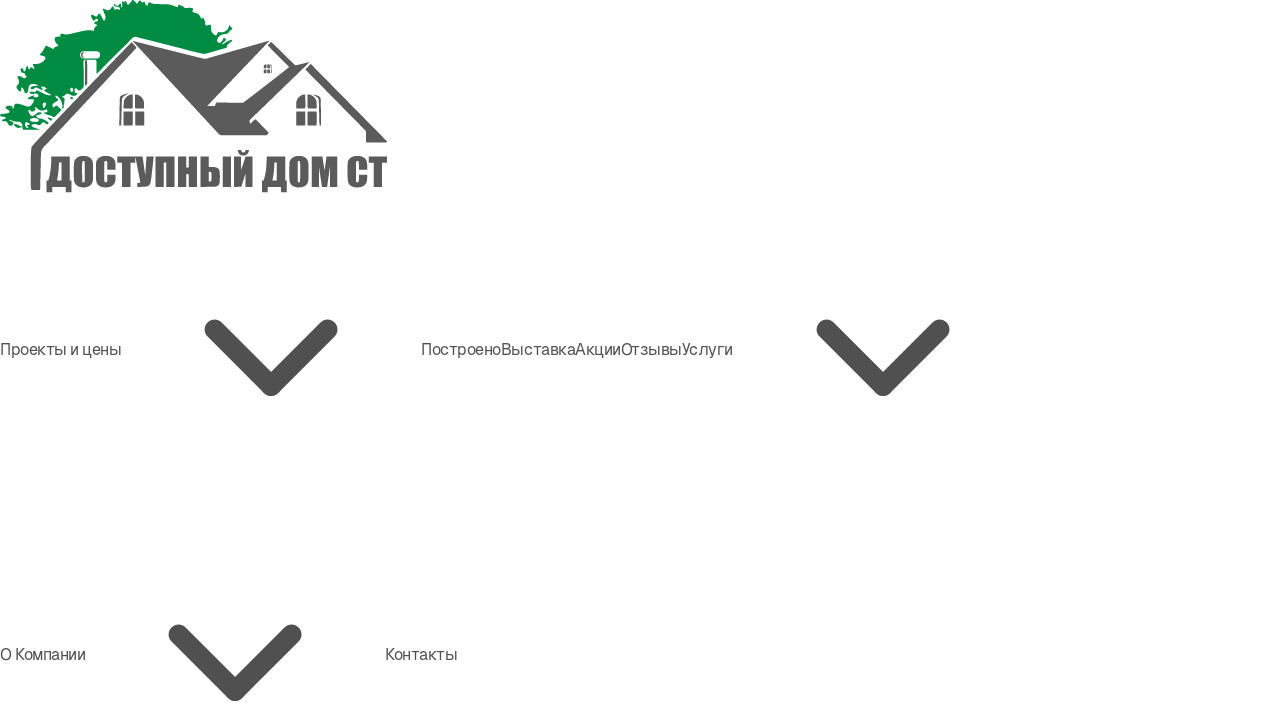

--- FILE ---
content_type: text/html; charset=utf-8
request_url: https://ddomst.ru/posts
body_size: 21651
content:
<!DOCTYPE html><html lang="ru"><head><meta charSet="utf-8"/><meta name="viewport" content="width=device-width, initial-scale=1"/><link rel="preload" as="image" href="/_next/static/media/logo.3d94bfdd.svg"/><link rel="stylesheet" href="/_next/static/css/bf25896140c27264.css" data-precedence="next"/><link rel="stylesheet" href="/_next/static/css/f4cd0619a3b16bc9.css" data-precedence="next"/><link rel="stylesheet" href="/_next/static/css/47a5bc46114da8f8.css" data-precedence="next"/><link rel="stylesheet" href="/_next/static/css/170e5338d2cdd248.css" data-precedence="next"/><link rel="stylesheet" href="/_next/static/css/20fb41bce3a6f401.css" data-precedence="next"/><link rel="stylesheet" href="/_next/static/css/8224ab53bebdd39e.css" data-precedence="next"/><link rel="stylesheet" href="/_next/static/css/c707da3af7e2d0a9.css" data-precedence="next"/><link rel="stylesheet" href="/_next/static/css/3220ef3e6f9dea9e.css" data-precedence="next"/><link rel="stylesheet" href="/_next/static/css/a8b0502356b2ee78.css" data-precedence="next"/><link rel="stylesheet" href="/_next/static/css/e774a0deb83d824f.css" data-precedence="next"/><link rel="stylesheet" href="/_next/static/css/ffdc3275510dc750.css" data-precedence="next"/><link rel="preload" as="script" fetchPriority="low" href="/_next/static/chunks/webpack-b6cf43d8e8190586.js"/><script src="/_next/static/chunks/4bd1b696-100b9d70ed4e49c1.js" async=""></script><script src="/_next/static/chunks/1255-8befde0980f5cba9.js" async=""></script><script src="/_next/static/chunks/main-app-c4b87daedb59de13.js" async=""></script><script src="/_next/static/chunks/1356-5d2cdedc98039c8c.js" async=""></script><script src="/_next/static/chunks/1209-cfe8ab5e00af9566.js" async=""></script><script src="/_next/static/chunks/9332-d3165fe5e517059b.js" async=""></script><script src="/_next/static/chunks/4914-beebbbc4059ecf01.js" async=""></script><script src="/_next/static/chunks/app/posts/page-d8013ecee99d4bc8.js" async=""></script><script src="/_next/static/chunks/9905-55f9d5a03bc21fca.js" async=""></script><script src="/_next/static/chunks/9645-55d898bc7716d24d.js" async=""></script><script src="/_next/static/chunks/7004-ee7874834db2d328.js" async=""></script><script src="/_next/static/chunks/1793-c9ce5e0fa5212229.js" async=""></script><script src="/_next/static/chunks/app/layout-18241e29c2ef812d.js" async=""></script><script src="/_next/static/chunks/594-60d6b5506cec330b.js" async=""></script><script src="/_next/static/chunks/app/page-f5b214b5c65a87c8.js" async=""></script><link rel="preload" href="https://api-maps.yandex.ru/v3/?apikey=e54557bb-9bb1-44b8-92c5-c21bf69544cc&amp;lang=ru_RU" as="script"/><meta name="next-size-adjust" content=""/><link rel="icon" href="/favicon.ico" sizes="32x32"/><link rel="icon" href="/favicon.svg" type="image/svg+xml"/><link rel="apple-touch-icon" href="/apple-touch-icon.png"/><link rel="apple-touch-icon" sizes="152x152" href="/apple-touch-icon-152.png"/><link rel="icon" type="image/png" sizes="192x192" href="/icon-192.png"/><link rel="icon" type="image/png" sizes="512x512" href="/icon-512.png"/><link rel="manifest" href="/manifest.json"/><title>Блог о каркасных домах — технологии, цены, проекты</title><meta name="description" content="Полезные статьи: технологии каркасного строительства, выбор проекта, смета, фундамент, утепление, ошибки."/><link rel="manifest" href="/manifest.json"/><meta name="keywords" content="блог, статьи, технологии, фундамент, утепление, ошибки"/><link rel="canonical" href="https://ddomst.ru/posts"/><meta name="google-site-verification" content="QqLCLhAqOXZMsCw29xWR_n9ybVhC556v920UVD5XXjk"/><meta name="yandex-verification" content="ea0fba708a81d9e1"/><meta property="og:title" content="Блог о каркасном домостроении"/><meta property="og:description" content="Технологии, выбор проекта, смета, фундамент и утепление. Разбираем ошибки."/><meta property="og:url" content="https://ddomst.ru/posts"/><meta property="og:site_name" content="Доступный дом СТ"/><meta property="og:locale" content="ru_RU"/><meta property="og:image" content="https://api.ddomst.ru/storage/images/static/06e16dd7-2be5-409e-a206-bf7aedd51a77/metadata/8fa6dc4d-72d6-40ab-8082-982e4d1a5932"/><meta property="og:image:width" content="1200"/><meta property="og:image:height" content="630"/><meta property="og:image:alt" content="Каркасный дом доступный"/><meta property="og:type" content="website"/><meta name="twitter:card" content="summary_large_image"/><meta name="twitter:title" content="Блог о каркасном домостроении"/><meta name="twitter:description" content="Технологии, выбор проекта, смета, фундамент и утепление. Разбираем ошибки."/><meta name="twitter:image" content="https://api.ddomst.ru/storage/images/static/06e16dd7-2be5-409e-a206-bf7aedd51a77/metadata/8fa6dc4d-72d6-40ab-8082-982e4d1a5932"/><meta name="twitter:image:width" content="1200"/><meta name="twitter:image:height" content="630"/><meta name="twitter:image:alt" content="Каркасный дом доступный"/><link rel="icon" href="/favicon.ico" type="image/x-icon" sizes="48x48"/><script src="/_next/static/chunks/polyfills-42372ed130431b0a.js" noModule=""></script></head><body class="__className_089372"><div hidden=""><!--$--><!--/$--></div><header class="header-desktop_header__Xzn7B"><div class="container_container__IVF89"><div class="header-desktop_header__content__wfj41"><nav class="header-desktop_header__nav__tiNKM"><a class="header-desktop_header__logo__Nvwms logo_logo__Xxt3O reset-link" href="/"><img alt="Логотип компании Доступный Дом СТ" width="84" height="43" decoding="async" data-nimg="1" style="color:transparent" src="/_next/static/media/logo.3d94bfdd.svg"/></a><ul class="reset-list menu_menu__WwIe8"><li class="menu_menu__item__xHBuR"><a class="menu_menu__link__XaEg3 reset-link" href="/projects">Проекты и цены<span class="menu_menu__link-mark__fCYSb"></span><span class="menu_menu__link-arrow__MNlfI"><svg viewBox="0 0 17 17" fill="#505050" xmlns="http://www.w3.org/2000/svg"><path d="M4.90397 7.90636C4.68305 7.68545 4.68305 7.32727 4.90397 7.10636C5.12488 6.88545 5.48305 6.88545 5.70397 7.10636L8.90397 10.3064C9.12488 10.5273 9.12488 10.8854 8.90397 11.1064C8.68305 11.3273 8.32488 11.3273 8.10397 11.1064L4.90397 7.90636Z"></path><path d="M11.304 7.10636C11.5249 6.88545 11.8831 6.88545 12.104 7.10636C12.3249 7.32727 12.3249 7.68545 12.104 7.90636L8.90397 11.1064C8.68305 11.3273 8.32488 11.3273 8.10397 11.1064C7.88305 10.8854 7.88305 10.5273 8.10397 10.3064L11.304 7.10636Z"></path></svg></span></a><ul class="menu_submenu__dpHIt reset-list"><li><a class="reset-link menu_submenu__link__7NmGH" href="/projects?categories=37b69dd9-06e4-4ee2-974c-806696514585"><picture class="menu_submenu__image__8cfum"><source media="(max-width: 559.98px)" srcSet="https://api.ddomst.ru/storage/images/projects_categories/37b69dd9-06e4-4ee2-974c-806696514585/category/e014124f-8218-437e-b1d9-d0facf9fa060-mobile.avif" type="image/avif"/><source media="(max-width: 559.98px)" srcSet="https://api.ddomst.ru/storage/images/projects_categories/37b69dd9-06e4-4ee2-974c-806696514585/category/e014124f-8218-437e-b1d9-d0facf9fa060-mobile.webp" type="image/webp"/><source media="(max-width: 559.98px)" srcSet="https://api.ddomst.ru/storage/images/projects_categories/37b69dd9-06e4-4ee2-974c-806696514585/category/e014124f-8218-437e-b1d9-d0facf9fa060-mobile.jpg" type="image/jpeg"/><source media="(min-width: 560px) and (max-width: 1023.98px)" srcSet="https://api.ddomst.ru/storage/images/projects_categories/37b69dd9-06e4-4ee2-974c-806696514585/category/e014124f-8218-437e-b1d9-d0facf9fa060-tablet.avif" type="image/avif"/><source media="(min-width: 560px) and (max-width: 1023.98px)" srcSet="https://api.ddomst.ru/storage/images/projects_categories/37b69dd9-06e4-4ee2-974c-806696514585/category/e014124f-8218-437e-b1d9-d0facf9fa060-tablet.webp" type="image/webp"/><source media="(min-width: 560px) and (max-width: 1023.98px)" srcSet="https://api.ddomst.ru/storage/images/projects_categories/37b69dd9-06e4-4ee2-974c-806696514585/category/e014124f-8218-437e-b1d9-d0facf9fa060-tablet.jpg" type="image/jpeg"/><source media="(min-width: 1024px)" srcSet="https://api.ddomst.ru/storage/images/projects_categories/37b69dd9-06e4-4ee2-974c-806696514585/category/e014124f-8218-437e-b1d9-d0facf9fa060.avif" type="image/avif"/><source media="(min-width: 1024px)" srcSet="https://api.ddomst.ru/storage/images/projects_categories/37b69dd9-06e4-4ee2-974c-806696514585/category/e014124f-8218-437e-b1d9-d0facf9fa060.webp" type="image/webp"/><img alt="Одноэтажные дома" title="Одноэтажные дома" loading="lazy" width="666" height="399" decoding="async" data-nimg="1" style="color:transparent;width:100%;height:auto" sizes="(max-width: 559.98px) 100vw, (max-width: 1023.98px) 100vw, 100vw" srcSet="/_next/image?url=https%3A%2F%2Fapi.ddomst.ru%2Fstorage%2Fimages%2Fprojects_categories%2F37b69dd9-06e4-4ee2-974c-806696514585%2Fcategory%2Fe014124f-8218-437e-b1d9-d0facf9fa060.jpg&amp;w=640&amp;q=100 640w, /_next/image?url=https%3A%2F%2Fapi.ddomst.ru%2Fstorage%2Fimages%2Fprojects_categories%2F37b69dd9-06e4-4ee2-974c-806696514585%2Fcategory%2Fe014124f-8218-437e-b1d9-d0facf9fa060.jpg&amp;w=750&amp;q=100 750w, /_next/image?url=https%3A%2F%2Fapi.ddomst.ru%2Fstorage%2Fimages%2Fprojects_categories%2F37b69dd9-06e4-4ee2-974c-806696514585%2Fcategory%2Fe014124f-8218-437e-b1d9-d0facf9fa060.jpg&amp;w=828&amp;q=100 828w, /_next/image?url=https%3A%2F%2Fapi.ddomst.ru%2Fstorage%2Fimages%2Fprojects_categories%2F37b69dd9-06e4-4ee2-974c-806696514585%2Fcategory%2Fe014124f-8218-437e-b1d9-d0facf9fa060.jpg&amp;w=1080&amp;q=100 1080w, /_next/image?url=https%3A%2F%2Fapi.ddomst.ru%2Fstorage%2Fimages%2Fprojects_categories%2F37b69dd9-06e4-4ee2-974c-806696514585%2Fcategory%2Fe014124f-8218-437e-b1d9-d0facf9fa060.jpg&amp;w=1200&amp;q=100 1200w, /_next/image?url=https%3A%2F%2Fapi.ddomst.ru%2Fstorage%2Fimages%2Fprojects_categories%2F37b69dd9-06e4-4ee2-974c-806696514585%2Fcategory%2Fe014124f-8218-437e-b1d9-d0facf9fa060.jpg&amp;w=1920&amp;q=100 1920w, /_next/image?url=https%3A%2F%2Fapi.ddomst.ru%2Fstorage%2Fimages%2Fprojects_categories%2F37b69dd9-06e4-4ee2-974c-806696514585%2Fcategory%2Fe014124f-8218-437e-b1d9-d0facf9fa060.jpg&amp;w=2048&amp;q=100 2048w, /_next/image?url=https%3A%2F%2Fapi.ddomst.ru%2Fstorage%2Fimages%2Fprojects_categories%2F37b69dd9-06e4-4ee2-974c-806696514585%2Fcategory%2Fe014124f-8218-437e-b1d9-d0facf9fa060.jpg&amp;w=3840&amp;q=100 3840w" src="/_next/image?url=https%3A%2F%2Fapi.ddomst.ru%2Fstorage%2Fimages%2Fprojects_categories%2F37b69dd9-06e4-4ee2-974c-806696514585%2Fcategory%2Fe014124f-8218-437e-b1d9-d0facf9fa060.jpg&amp;w=3840&amp;q=100"/></picture><span class="text-block_text__Op9Py text-block_text_2__cazgq">Одноэтажные дома</span></a></li><li><a class="reset-link menu_submenu__link__7NmGH" href="/projects?categories=16cec2e0-96ef-484c-b19e-5ac75d5350c2"><picture class="menu_submenu__image__8cfum"><source media="(max-width: 559.98px)" srcSet="https://api.ddomst.ru/storage/images/projects_categories/16cec2e0-96ef-484c-b19e-5ac75d5350c2/category/374a982e-bd6b-4ea0-8208-6d57c1df19d4-mobile.avif" type="image/avif"/><source media="(max-width: 559.98px)" srcSet="https://api.ddomst.ru/storage/images/projects_categories/16cec2e0-96ef-484c-b19e-5ac75d5350c2/category/374a982e-bd6b-4ea0-8208-6d57c1df19d4-mobile.webp" type="image/webp"/><source media="(max-width: 559.98px)" srcSet="https://api.ddomst.ru/storage/images/projects_categories/16cec2e0-96ef-484c-b19e-5ac75d5350c2/category/374a982e-bd6b-4ea0-8208-6d57c1df19d4-mobile.jpg" type="image/jpeg"/><source media="(min-width: 560px) and (max-width: 1023.98px)" srcSet="https://api.ddomst.ru/storage/images/projects_categories/16cec2e0-96ef-484c-b19e-5ac75d5350c2/category/374a982e-bd6b-4ea0-8208-6d57c1df19d4-tablet.avif" type="image/avif"/><source media="(min-width: 560px) and (max-width: 1023.98px)" srcSet="https://api.ddomst.ru/storage/images/projects_categories/16cec2e0-96ef-484c-b19e-5ac75d5350c2/category/374a982e-bd6b-4ea0-8208-6d57c1df19d4-tablet.webp" type="image/webp"/><source media="(min-width: 560px) and (max-width: 1023.98px)" srcSet="https://api.ddomst.ru/storage/images/projects_categories/16cec2e0-96ef-484c-b19e-5ac75d5350c2/category/374a982e-bd6b-4ea0-8208-6d57c1df19d4-tablet.jpg" type="image/jpeg"/><source media="(min-width: 1024px)" srcSet="https://api.ddomst.ru/storage/images/projects_categories/16cec2e0-96ef-484c-b19e-5ac75d5350c2/category/374a982e-bd6b-4ea0-8208-6d57c1df19d4.avif" type="image/avif"/><source media="(min-width: 1024px)" srcSet="https://api.ddomst.ru/storage/images/projects_categories/16cec2e0-96ef-484c-b19e-5ac75d5350c2/category/374a982e-bd6b-4ea0-8208-6d57c1df19d4.webp" type="image/webp"/><img alt="Двухэтажные дома" title="Двухэтажные дома" loading="lazy" width="831" height="498" decoding="async" data-nimg="1" style="color:transparent;width:100%;height:auto" sizes="(max-width: 559.98px) 100vw, (max-width: 1023.98px) 100vw, 100vw" srcSet="/_next/image?url=https%3A%2F%2Fapi.ddomst.ru%2Fstorage%2Fimages%2Fprojects_categories%2F16cec2e0-96ef-484c-b19e-5ac75d5350c2%2Fcategory%2F374a982e-bd6b-4ea0-8208-6d57c1df19d4.jpg&amp;w=640&amp;q=100 640w, /_next/image?url=https%3A%2F%2Fapi.ddomst.ru%2Fstorage%2Fimages%2Fprojects_categories%2F16cec2e0-96ef-484c-b19e-5ac75d5350c2%2Fcategory%2F374a982e-bd6b-4ea0-8208-6d57c1df19d4.jpg&amp;w=750&amp;q=100 750w, /_next/image?url=https%3A%2F%2Fapi.ddomst.ru%2Fstorage%2Fimages%2Fprojects_categories%2F16cec2e0-96ef-484c-b19e-5ac75d5350c2%2Fcategory%2F374a982e-bd6b-4ea0-8208-6d57c1df19d4.jpg&amp;w=828&amp;q=100 828w, /_next/image?url=https%3A%2F%2Fapi.ddomst.ru%2Fstorage%2Fimages%2Fprojects_categories%2F16cec2e0-96ef-484c-b19e-5ac75d5350c2%2Fcategory%2F374a982e-bd6b-4ea0-8208-6d57c1df19d4.jpg&amp;w=1080&amp;q=100 1080w, /_next/image?url=https%3A%2F%2Fapi.ddomst.ru%2Fstorage%2Fimages%2Fprojects_categories%2F16cec2e0-96ef-484c-b19e-5ac75d5350c2%2Fcategory%2F374a982e-bd6b-4ea0-8208-6d57c1df19d4.jpg&amp;w=1200&amp;q=100 1200w, /_next/image?url=https%3A%2F%2Fapi.ddomst.ru%2Fstorage%2Fimages%2Fprojects_categories%2F16cec2e0-96ef-484c-b19e-5ac75d5350c2%2Fcategory%2F374a982e-bd6b-4ea0-8208-6d57c1df19d4.jpg&amp;w=1920&amp;q=100 1920w, /_next/image?url=https%3A%2F%2Fapi.ddomst.ru%2Fstorage%2Fimages%2Fprojects_categories%2F16cec2e0-96ef-484c-b19e-5ac75d5350c2%2Fcategory%2F374a982e-bd6b-4ea0-8208-6d57c1df19d4.jpg&amp;w=2048&amp;q=100 2048w, /_next/image?url=https%3A%2F%2Fapi.ddomst.ru%2Fstorage%2Fimages%2Fprojects_categories%2F16cec2e0-96ef-484c-b19e-5ac75d5350c2%2Fcategory%2F374a982e-bd6b-4ea0-8208-6d57c1df19d4.jpg&amp;w=3840&amp;q=100 3840w" src="/_next/image?url=https%3A%2F%2Fapi.ddomst.ru%2Fstorage%2Fimages%2Fprojects_categories%2F16cec2e0-96ef-484c-b19e-5ac75d5350c2%2Fcategory%2F374a982e-bd6b-4ea0-8208-6d57c1df19d4.jpg&amp;w=3840&amp;q=100"/></picture><span class="text-block_text__Op9Py text-block_text_2__cazgq">Двухэтажные дома</span></a></li><li><a class="reset-link menu_submenu__link__7NmGH" href="/projects?categories=377b7c48-d67a-4ae1-975c-8da80ad99bc3"><picture class="menu_submenu__image__8cfum"><source media="(max-width: 559.98px)" srcSet="https://api.ddomst.ru/storage/images/projects_categories/377b7c48-d67a-4ae1-975c-8da80ad99bc3/category/1a0fdc71-dff2-4492-8c0e-2fe6317310b9-mobile.avif" type="image/avif"/><source media="(max-width: 559.98px)" srcSet="https://api.ddomst.ru/storage/images/projects_categories/377b7c48-d67a-4ae1-975c-8da80ad99bc3/category/1a0fdc71-dff2-4492-8c0e-2fe6317310b9-mobile.webp" type="image/webp"/><source media="(max-width: 559.98px)" srcSet="https://api.ddomst.ru/storage/images/projects_categories/377b7c48-d67a-4ae1-975c-8da80ad99bc3/category/1a0fdc71-dff2-4492-8c0e-2fe6317310b9-mobile.jpg" type="image/jpeg"/><source media="(min-width: 560px) and (max-width: 1023.98px)" srcSet="https://api.ddomst.ru/storage/images/projects_categories/377b7c48-d67a-4ae1-975c-8da80ad99bc3/category/1a0fdc71-dff2-4492-8c0e-2fe6317310b9-tablet.avif" type="image/avif"/><source media="(min-width: 560px) and (max-width: 1023.98px)" srcSet="https://api.ddomst.ru/storage/images/projects_categories/377b7c48-d67a-4ae1-975c-8da80ad99bc3/category/1a0fdc71-dff2-4492-8c0e-2fe6317310b9-tablet.webp" type="image/webp"/><source media="(min-width: 560px) and (max-width: 1023.98px)" srcSet="https://api.ddomst.ru/storage/images/projects_categories/377b7c48-d67a-4ae1-975c-8da80ad99bc3/category/1a0fdc71-dff2-4492-8c0e-2fe6317310b9-tablet.jpg" type="image/jpeg"/><source media="(min-width: 1024px)" srcSet="https://api.ddomst.ru/storage/images/projects_categories/377b7c48-d67a-4ae1-975c-8da80ad99bc3/category/1a0fdc71-dff2-4492-8c0e-2fe6317310b9.avif" type="image/avif"/><source media="(min-width: 1024px)" srcSet="https://api.ddomst.ru/storage/images/projects_categories/377b7c48-d67a-4ae1-975c-8da80ad99bc3/category/1a0fdc71-dff2-4492-8c0e-2fe6317310b9.webp" type="image/webp"/><img alt="Дома БарнХаус" title="Дома БарнХаус" loading="lazy" width="626" height="375" decoding="async" data-nimg="1" style="color:transparent;width:100%;height:auto" sizes="(max-width: 559.98px) 100vw, (max-width: 1023.98px) 100vw, 100vw" srcSet="/_next/image?url=https%3A%2F%2Fapi.ddomst.ru%2Fstorage%2Fimages%2Fprojects_categories%2F377b7c48-d67a-4ae1-975c-8da80ad99bc3%2Fcategory%2F1a0fdc71-dff2-4492-8c0e-2fe6317310b9.jpg&amp;w=640&amp;q=100 640w, /_next/image?url=https%3A%2F%2Fapi.ddomst.ru%2Fstorage%2Fimages%2Fprojects_categories%2F377b7c48-d67a-4ae1-975c-8da80ad99bc3%2Fcategory%2F1a0fdc71-dff2-4492-8c0e-2fe6317310b9.jpg&amp;w=750&amp;q=100 750w, /_next/image?url=https%3A%2F%2Fapi.ddomst.ru%2Fstorage%2Fimages%2Fprojects_categories%2F377b7c48-d67a-4ae1-975c-8da80ad99bc3%2Fcategory%2F1a0fdc71-dff2-4492-8c0e-2fe6317310b9.jpg&amp;w=828&amp;q=100 828w, /_next/image?url=https%3A%2F%2Fapi.ddomst.ru%2Fstorage%2Fimages%2Fprojects_categories%2F377b7c48-d67a-4ae1-975c-8da80ad99bc3%2Fcategory%2F1a0fdc71-dff2-4492-8c0e-2fe6317310b9.jpg&amp;w=1080&amp;q=100 1080w, /_next/image?url=https%3A%2F%2Fapi.ddomst.ru%2Fstorage%2Fimages%2Fprojects_categories%2F377b7c48-d67a-4ae1-975c-8da80ad99bc3%2Fcategory%2F1a0fdc71-dff2-4492-8c0e-2fe6317310b9.jpg&amp;w=1200&amp;q=100 1200w, /_next/image?url=https%3A%2F%2Fapi.ddomst.ru%2Fstorage%2Fimages%2Fprojects_categories%2F377b7c48-d67a-4ae1-975c-8da80ad99bc3%2Fcategory%2F1a0fdc71-dff2-4492-8c0e-2fe6317310b9.jpg&amp;w=1920&amp;q=100 1920w, /_next/image?url=https%3A%2F%2Fapi.ddomst.ru%2Fstorage%2Fimages%2Fprojects_categories%2F377b7c48-d67a-4ae1-975c-8da80ad99bc3%2Fcategory%2F1a0fdc71-dff2-4492-8c0e-2fe6317310b9.jpg&amp;w=2048&amp;q=100 2048w, /_next/image?url=https%3A%2F%2Fapi.ddomst.ru%2Fstorage%2Fimages%2Fprojects_categories%2F377b7c48-d67a-4ae1-975c-8da80ad99bc3%2Fcategory%2F1a0fdc71-dff2-4492-8c0e-2fe6317310b9.jpg&amp;w=3840&amp;q=100 3840w" src="/_next/image?url=https%3A%2F%2Fapi.ddomst.ru%2Fstorage%2Fimages%2Fprojects_categories%2F377b7c48-d67a-4ae1-975c-8da80ad99bc3%2Fcategory%2F1a0fdc71-dff2-4492-8c0e-2fe6317310b9.jpg&amp;w=3840&amp;q=100"/></picture><span class="text-block_text__Op9Py text-block_text_2__cazgq">Дома БарнХаус</span></a></li><li><a class="reset-link menu_submenu__link__7NmGH" href="/projects?categories=bbcd3ffe-92d9-46f4-958b-98d7be77acfb"><picture class="menu_submenu__image__8cfum"><source media="(max-width: 559.98px)" srcSet="https://api.ddomst.ru/storage/images/projects_categories/bbcd3ffe-92d9-46f4-958b-98d7be77acfb/category/8ab07185-1864-4b9f-bb62-38ff818b8fa7-mobile.avif" type="image/avif"/><source media="(max-width: 559.98px)" srcSet="https://api.ddomst.ru/storage/images/projects_categories/bbcd3ffe-92d9-46f4-958b-98d7be77acfb/category/8ab07185-1864-4b9f-bb62-38ff818b8fa7-mobile.webp" type="image/webp"/><source media="(max-width: 559.98px)" srcSet="https://api.ddomst.ru/storage/images/projects_categories/bbcd3ffe-92d9-46f4-958b-98d7be77acfb/category/8ab07185-1864-4b9f-bb62-38ff818b8fa7-mobile.jpg" type="image/jpeg"/><source media="(min-width: 560px) and (max-width: 1023.98px)" srcSet="https://api.ddomst.ru/storage/images/projects_categories/bbcd3ffe-92d9-46f4-958b-98d7be77acfb/category/8ab07185-1864-4b9f-bb62-38ff818b8fa7-tablet.avif" type="image/avif"/><source media="(min-width: 560px) and (max-width: 1023.98px)" srcSet="https://api.ddomst.ru/storage/images/projects_categories/bbcd3ffe-92d9-46f4-958b-98d7be77acfb/category/8ab07185-1864-4b9f-bb62-38ff818b8fa7-tablet.webp" type="image/webp"/><source media="(min-width: 560px) and (max-width: 1023.98px)" srcSet="https://api.ddomst.ru/storage/images/projects_categories/bbcd3ffe-92d9-46f4-958b-98d7be77acfb/category/8ab07185-1864-4b9f-bb62-38ff818b8fa7-tablet.jpg" type="image/jpeg"/><source media="(min-width: 1024px)" srcSet="https://api.ddomst.ru/storage/images/projects_categories/bbcd3ffe-92d9-46f4-958b-98d7be77acfb/category/8ab07185-1864-4b9f-bb62-38ff818b8fa7.avif" type="image/avif"/><source media="(min-width: 1024px)" srcSet="https://api.ddomst.ru/storage/images/projects_categories/bbcd3ffe-92d9-46f4-958b-98d7be77acfb/category/8ab07185-1864-4b9f-bb62-38ff818b8fa7.webp" type="image/webp"/><img alt="Индивидуальные проекты" title="Индивидуальные проекты" loading="lazy" width="723" height="434" decoding="async" data-nimg="1" style="color:transparent;width:100%;height:auto" sizes="(max-width: 559.98px) 100vw, (max-width: 1023.98px) 100vw, 100vw" srcSet="/_next/image?url=https%3A%2F%2Fapi.ddomst.ru%2Fstorage%2Fimages%2Fprojects_categories%2Fbbcd3ffe-92d9-46f4-958b-98d7be77acfb%2Fcategory%2F8ab07185-1864-4b9f-bb62-38ff818b8fa7.jpg&amp;w=640&amp;q=100 640w, /_next/image?url=https%3A%2F%2Fapi.ddomst.ru%2Fstorage%2Fimages%2Fprojects_categories%2Fbbcd3ffe-92d9-46f4-958b-98d7be77acfb%2Fcategory%2F8ab07185-1864-4b9f-bb62-38ff818b8fa7.jpg&amp;w=750&amp;q=100 750w, /_next/image?url=https%3A%2F%2Fapi.ddomst.ru%2Fstorage%2Fimages%2Fprojects_categories%2Fbbcd3ffe-92d9-46f4-958b-98d7be77acfb%2Fcategory%2F8ab07185-1864-4b9f-bb62-38ff818b8fa7.jpg&amp;w=828&amp;q=100 828w, /_next/image?url=https%3A%2F%2Fapi.ddomst.ru%2Fstorage%2Fimages%2Fprojects_categories%2Fbbcd3ffe-92d9-46f4-958b-98d7be77acfb%2Fcategory%2F8ab07185-1864-4b9f-bb62-38ff818b8fa7.jpg&amp;w=1080&amp;q=100 1080w, /_next/image?url=https%3A%2F%2Fapi.ddomst.ru%2Fstorage%2Fimages%2Fprojects_categories%2Fbbcd3ffe-92d9-46f4-958b-98d7be77acfb%2Fcategory%2F8ab07185-1864-4b9f-bb62-38ff818b8fa7.jpg&amp;w=1200&amp;q=100 1200w, /_next/image?url=https%3A%2F%2Fapi.ddomst.ru%2Fstorage%2Fimages%2Fprojects_categories%2Fbbcd3ffe-92d9-46f4-958b-98d7be77acfb%2Fcategory%2F8ab07185-1864-4b9f-bb62-38ff818b8fa7.jpg&amp;w=1920&amp;q=100 1920w, /_next/image?url=https%3A%2F%2Fapi.ddomst.ru%2Fstorage%2Fimages%2Fprojects_categories%2Fbbcd3ffe-92d9-46f4-958b-98d7be77acfb%2Fcategory%2F8ab07185-1864-4b9f-bb62-38ff818b8fa7.jpg&amp;w=2048&amp;q=100 2048w, /_next/image?url=https%3A%2F%2Fapi.ddomst.ru%2Fstorage%2Fimages%2Fprojects_categories%2Fbbcd3ffe-92d9-46f4-958b-98d7be77acfb%2Fcategory%2F8ab07185-1864-4b9f-bb62-38ff818b8fa7.jpg&amp;w=3840&amp;q=100 3840w" src="/_next/image?url=https%3A%2F%2Fapi.ddomst.ru%2Fstorage%2Fimages%2Fprojects_categories%2Fbbcd3ffe-92d9-46f4-958b-98d7be77acfb%2Fcategory%2F8ab07185-1864-4b9f-bb62-38ff818b8fa7.jpg&amp;w=3840&amp;q=100"/></picture><span class="text-block_text__Op9Py text-block_text_2__cazgq">Индивидуальные проекты</span></a></li><li><a class="reset-link menu_submenu__link__7NmGH" href="/projects?categories=3236fa1c-198c-48fd-85ad-6414db5decfd"><picture class="menu_submenu__image__8cfum"><source media="(max-width: 559.98px)" srcSet="https://api.ddomst.ru/storage/images/projects_categories/3236fa1c-198c-48fd-85ad-6414db5decfd/category/8bc8cc04-a191-47a7-a6f4-81f7a5c570b3-mobile.avif" type="image/avif"/><source media="(max-width: 559.98px)" srcSet="https://api.ddomst.ru/storage/images/projects_categories/3236fa1c-198c-48fd-85ad-6414db5decfd/category/8bc8cc04-a191-47a7-a6f4-81f7a5c570b3-mobile.webp" type="image/webp"/><source media="(max-width: 559.98px)" srcSet="https://api.ddomst.ru/storage/images/projects_categories/3236fa1c-198c-48fd-85ad-6414db5decfd/category/8bc8cc04-a191-47a7-a6f4-81f7a5c570b3-mobile.jpeg" type="image/jpeg"/><source media="(min-width: 560px) and (max-width: 1023.98px)" srcSet="https://api.ddomst.ru/storage/images/projects_categories/3236fa1c-198c-48fd-85ad-6414db5decfd/category/8bc8cc04-a191-47a7-a6f4-81f7a5c570b3-tablet.avif" type="image/avif"/><source media="(min-width: 560px) and (max-width: 1023.98px)" srcSet="https://api.ddomst.ru/storage/images/projects_categories/3236fa1c-198c-48fd-85ad-6414db5decfd/category/8bc8cc04-a191-47a7-a6f4-81f7a5c570b3-tablet.webp" type="image/webp"/><source media="(min-width: 560px) and (max-width: 1023.98px)" srcSet="https://api.ddomst.ru/storage/images/projects_categories/3236fa1c-198c-48fd-85ad-6414db5decfd/category/8bc8cc04-a191-47a7-a6f4-81f7a5c570b3-tablet.jpeg" type="image/jpeg"/><source media="(min-width: 1024px)" srcSet="https://api.ddomst.ru/storage/images/projects_categories/3236fa1c-198c-48fd-85ad-6414db5decfd/category/8bc8cc04-a191-47a7-a6f4-81f7a5c570b3.avif" type="image/avif"/><source media="(min-width: 1024px)" srcSet="https://api.ddomst.ru/storage/images/projects_categories/3236fa1c-198c-48fd-85ad-6414db5decfd/category/8bc8cc04-a191-47a7-a6f4-81f7a5c570b3.webp" type="image/webp"/><img alt="Дачные дома" title="Дачные дома" loading="lazy" width="1198" height="719" decoding="async" data-nimg="1" style="color:transparent;width:100%;height:auto" sizes="(max-width: 559.98px) 100vw, (max-width: 1023.98px) 100vw, 100vw" srcSet="/_next/image?url=https%3A%2F%2Fapi.ddomst.ru%2Fstorage%2Fimages%2Fprojects_categories%2F3236fa1c-198c-48fd-85ad-6414db5decfd%2Fcategory%2F8bc8cc04-a191-47a7-a6f4-81f7a5c570b3.jpeg&amp;w=640&amp;q=100 640w, /_next/image?url=https%3A%2F%2Fapi.ddomst.ru%2Fstorage%2Fimages%2Fprojects_categories%2F3236fa1c-198c-48fd-85ad-6414db5decfd%2Fcategory%2F8bc8cc04-a191-47a7-a6f4-81f7a5c570b3.jpeg&amp;w=750&amp;q=100 750w, /_next/image?url=https%3A%2F%2Fapi.ddomst.ru%2Fstorage%2Fimages%2Fprojects_categories%2F3236fa1c-198c-48fd-85ad-6414db5decfd%2Fcategory%2F8bc8cc04-a191-47a7-a6f4-81f7a5c570b3.jpeg&amp;w=828&amp;q=100 828w, /_next/image?url=https%3A%2F%2Fapi.ddomst.ru%2Fstorage%2Fimages%2Fprojects_categories%2F3236fa1c-198c-48fd-85ad-6414db5decfd%2Fcategory%2F8bc8cc04-a191-47a7-a6f4-81f7a5c570b3.jpeg&amp;w=1080&amp;q=100 1080w, /_next/image?url=https%3A%2F%2Fapi.ddomst.ru%2Fstorage%2Fimages%2Fprojects_categories%2F3236fa1c-198c-48fd-85ad-6414db5decfd%2Fcategory%2F8bc8cc04-a191-47a7-a6f4-81f7a5c570b3.jpeg&amp;w=1200&amp;q=100 1200w, /_next/image?url=https%3A%2F%2Fapi.ddomst.ru%2Fstorage%2Fimages%2Fprojects_categories%2F3236fa1c-198c-48fd-85ad-6414db5decfd%2Fcategory%2F8bc8cc04-a191-47a7-a6f4-81f7a5c570b3.jpeg&amp;w=1920&amp;q=100 1920w, /_next/image?url=https%3A%2F%2Fapi.ddomst.ru%2Fstorage%2Fimages%2Fprojects_categories%2F3236fa1c-198c-48fd-85ad-6414db5decfd%2Fcategory%2F8bc8cc04-a191-47a7-a6f4-81f7a5c570b3.jpeg&amp;w=2048&amp;q=100 2048w, /_next/image?url=https%3A%2F%2Fapi.ddomst.ru%2Fstorage%2Fimages%2Fprojects_categories%2F3236fa1c-198c-48fd-85ad-6414db5decfd%2Fcategory%2F8bc8cc04-a191-47a7-a6f4-81f7a5c570b3.jpeg&amp;w=3840&amp;q=100 3840w" src="/_next/image?url=https%3A%2F%2Fapi.ddomst.ru%2Fstorage%2Fimages%2Fprojects_categories%2F3236fa1c-198c-48fd-85ad-6414db5decfd%2Fcategory%2F8bc8cc04-a191-47a7-a6f4-81f7a5c570b3.jpeg&amp;w=3840&amp;q=100"/></picture><span class="text-block_text__Op9Py text-block_text_2__cazgq">Дачные дома</span></a></li></ul></li><li class="menu_menu__item__xHBuR"><a class="menu_menu__link__XaEg3 reset-link" href="/objects">Построено</a></li><li class="menu_menu__item__xHBuR"><a class="menu_menu__link__XaEg3 reset-link" href="/exposition">Выставка</a></li><li class="menu_menu__item__xHBuR"><a class="menu_menu__link__XaEg3 reset-link" href="/promotions">Акции</a></li><li class="menu_menu__item__xHBuR"><a class="menu_menu__link__XaEg3 reset-link" href="/reviews">Отзывы</a></li><li class="menu_menu__item__xHBuR menu_menu__item_image__riZcd"><a class="menu_menu__link__XaEg3 reset-link" href="/services">Услуги<span class="menu_menu__link-arrow__MNlfI"><svg viewBox="0 0 17 17" fill="#505050" xmlns="http://www.w3.org/2000/svg"><path d="M4.90397 7.90636C4.68305 7.68545 4.68305 7.32727 4.90397 7.10636C5.12488 6.88545 5.48305 6.88545 5.70397 7.10636L8.90397 10.3064C9.12488 10.5273 9.12488 10.8854 8.90397 11.1064C8.68305 11.3273 8.32488 11.3273 8.10397 11.1064L4.90397 7.90636Z"></path><path d="M11.304 7.10636C11.5249 6.88545 11.8831 6.88545 12.104 7.10636C12.3249 7.32727 12.3249 7.68545 12.104 7.90636L8.90397 11.1064C8.68305 11.3273 8.32488 11.3273 8.10397 11.1064C7.88305 10.8854 7.88305 10.5273 8.10397 10.3064L11.304 7.10636Z"></path></svg></span></a><ul class="menu_submenu__dpHIt reset-list menu_submenu_noImage___7LPz"><li><a class="reset-link menu_submenu__link__7NmGH" href="/ipoteka"><span class="text-block_text__Op9Py text-block_text_2__cazgq">Ипотека</span></a></li><li><a class="reset-link menu_submenu__link__7NmGH" href="/services/inzenernye-kommunikacii"><span class="text-block_text__Op9Py text-block_text_2__cazgq">Инженерные коммуникации</span></a></li></ul></li><li class="menu_menu__item__xHBuR menu_menu__item_image__riZcd"><a class="menu_menu__link__XaEg3 reset-link" href="/about">О Компании<span class="menu_menu__link-arrow__MNlfI"><svg viewBox="0 0 17 17" fill="#505050" xmlns="http://www.w3.org/2000/svg"><path d="M4.90397 7.90636C4.68305 7.68545 4.68305 7.32727 4.90397 7.10636C5.12488 6.88545 5.48305 6.88545 5.70397 7.10636L8.90397 10.3064C9.12488 10.5273 9.12488 10.8854 8.90397 11.1064C8.68305 11.3273 8.32488 11.3273 8.10397 11.1064L4.90397 7.90636Z"></path><path d="M11.304 7.10636C11.5249 6.88545 11.8831 6.88545 12.104 7.10636C12.3249 7.32727 12.3249 7.68545 12.104 7.90636L8.90397 11.1064C8.68305 11.3273 8.32488 11.3273 8.10397 11.1064C7.88305 10.8854 7.88305 10.5273 8.10397 10.3064L11.304 7.10636Z"></path></svg></span></a><ul class="menu_submenu__dpHIt reset-list menu_submenu_noImage___7LPz"><li><a class="reset-link menu_submenu__link__7NmGH" href="/certificates"><span class="text-block_text__Op9Py text-block_text_2__cazgq">Сертификаты</span></a></li><li><a class="reset-link menu_submenu__link__7NmGH" href="/posts"><span class="text-block_text__Op9Py text-block_text_2__cazgq">Статьи</span></a></li><li><a class="reset-link menu_submenu__link__7NmGH" href="/privacy-policy"><span class="text-block_text__Op9Py text-block_text_2__cazgq">Политика конфиденциальности</span></a></li></ul></li><li class="menu_menu__item__xHBuR"><a class="menu_menu__link__XaEg3 reset-link" href="/contacts">Контакты</a></li></ul></nav><div class="header-desktop_header__contacts__5B29E contscts_contacts__40aXC"><button class="reset-btn contscts_contacts__open__s9CXq" type="button"><svg viewBox="0 0 24 25" fill="#191919" xmlns="http://www.w3.org/2000/svg"><path d="M19.231 15.7598L16.691 15.4698C16.3924 15.4347 16.0896 15.4678 15.8056 15.5665C15.5215 15.6652 15.2635 15.827 15.051 16.0398L13.211 17.8798C10.3724 16.4357 8.06508 14.1284 6.62102 11.2898L8.47102 9.43977C8.90102 9.00977 9.11102 8.40977 9.04102 7.79977L8.75102 5.27977C8.69453 4.79186 8.46048 4.34179 8.09348 4.01536C7.72648 3.68893 7.25219 3.50897 6.76102 3.50977H5.03102C3.90102 3.50977 2.96102 4.44977 3.03102 5.57977C3.56102 14.1198 10.391 20.9398 18.921 21.4698C20.051 21.5398 20.991 20.5998 20.991 19.4698V17.7398C21.001 16.7298 20.241 15.8798 19.231 15.7598Z"></path></svg></button><div class="contscts_contacts__phones__3P6C_"><p class="contscts_contacts__text__G2L8Z text-block_text__Op9Py text-block_text_1__b7Su_"><span></span>мы работаем, звоните</p><div class="contscts_phone__d2Rgj"><span class="contscts_phone__city__qtz7u text-block_text__Op9Py text-block_text_2__cazgq">Ступино<!-- -->:</span><a class="contscts_phone__link__GQAeZ reset-link text-block_text__Op9Py text-block_text_2__cazgq text-block_text_bold__sG3dP" href="tel:79266754292">+7 926 675-42-92</a></div><div class="contscts_phone__d2Rgj"><span class="contscts_phone__city__qtz7u text-block_text__Op9Py text-block_text_2__cazgq">Руза<!-- -->:</span><a class="contscts_phone__link__GQAeZ reset-link text-block_text__Op9Py text-block_text_2__cazgq text-block_text_bold__sG3dP" href="tel:79856288181">+7 985 628-81-81</a></div><div class="contscts_phone__d2Rgj"><span class="contscts_phone__city__qtz7u text-block_text__Op9Py text-block_text_2__cazgq">Домодедово<!-- -->:</span><a class="contscts_phone__link__GQAeZ reset-link text-block_text__Op9Py text-block_text_2__cazgq text-block_text_bold__sG3dP" href="tel:79160340717">+7 916 034-07-17</a></div></div><a class="contscts_contacts__whatsapp__gdc7K reset-link" target="_blank" rel="noopener noreferrer nofollow" href="https://wa.me/79266754292"><svg viewBox="0 0 24 25" fill="none" xmlns="http://www.w3.org/2000/svg"><g clip-path="url(#clip0_1084_7172)"><mask id="mask0_1084_7172" style="mask-type:luminance" maskUnits="userSpaceOnUse" x="0" y="0" width="24" height="24"><path d="M1.04907e-06 24L0 0L24 -1.04907e-06L24 24L1.04907e-06 24Z" fill="white"></path></mask><g mask="url(#mask0_1084_7172)"><mask id="mask1_1084_7172" style="mask-type:luminance" maskUnits="userSpaceOnUse" x="0" y="0" width="24" height="24"><path d="M24 0H0V24H24V0Z" fill="white"></path></mask><g mask="url(#mask1_1084_7172)"><mask id="mask2_1084_7172" style="mask-type:luminance" maskUnits="userSpaceOnUse" x="0" y="0" width="24" height="24"><path d="M24 0H0V24H24V0Z" fill="white"></path></mask><g mask="url(#mask2_1084_7172)"><path class="contscts_contacts__whatsapp-icon__NxMc2" fill-rule="evenodd" clip-rule="evenodd" d="M12 2C6.477 2 2 6.477 2 12C2 13.89 2.525 15.66 3.438 17.168L2.546 20.2C2.49478 20.3741 2.49141 20.5587 2.53624 20.7346C2.58107 20.9104 2.67245 21.0709 2.80076 21.1992C2.92907 21.3276 3.08958 21.4189 3.26542 21.4638C3.44125 21.5086 3.62592 21.5052 3.8 21.454L6.832 20.562C8.39074 21.5049 10.1782 22.0023 12 22C17.523 22 22 17.523 22 12C22 6.477 17.523 2 12 2ZM9.738 14.263C11.761 16.285 13.692 16.552 14.374 16.577C15.411 16.615 16.421 15.823 16.814 14.904C16.8632 14.7896 16.881 14.6641 16.8655 14.5405C16.85 14.417 16.8019 14.2998 16.726 14.201C16.178 13.501 15.437 12.998 14.713 12.498C14.5619 12.3932 14.3761 12.3512 14.1946 12.3806C14.0131 12.4101 13.8502 12.5088 13.74 12.656L13.14 13.571C13.1083 13.62 13.0591 13.6551 13.0025 13.6692C12.9459 13.6833 12.886 13.6754 12.835 13.647C12.428 13.414 11.835 13.018 11.409 12.592C10.983 12.166 10.611 11.6 10.402 11.219C10.3767 11.1705 10.3696 11.1145 10.3819 11.0611C10.3941 11.0078 10.425 10.9606 10.469 10.928L11.393 10.242C11.5252 10.1276 11.6106 9.96841 11.6328 9.79495C11.6549 9.62149 11.6123 9.44596 11.513 9.302C11.065 8.646 10.543 7.812 9.786 7.259C9.6881 7.18866 9.57369 7.14479 9.45385 7.13165C9.33402 7.11851 9.21282 7.13654 9.102 7.184C8.182 7.578 7.386 8.588 7.424 9.627C7.449 10.309 7.716 12.24 9.738 14.263Z" fill="#191919"></path></g></g></g></g><defs><clipPath id="clip0_1084_7172"><rect width="24" height="24" fill="white" transform="translate(0 0.5)"></rect></clipPath></defs></svg></a><button class="button_button__oaXLm reset-btn button_button_sm__lkaDL button_button_accent__xEO0U" type="button">Заказать проект</button></div></div></div></header><main><div class="page-layout_page___z7mo"><div class="container_container__IVF89"><h1 class="page-layout_page__title__a9Vhk heading_heading__QMfae heading_heading_h1__ekfFU">Статьи</h1></div><section class="posts-list_posts__WwKwf"><script type="application/ld+json">{
  "@context": "https://schema.org",
  "@type": "CollectionPage",
  "name": "Блог о каркасных домах — технологии, цены, проекты",
  "description": "Полезные статьи: технологии каркасного строительства, выбор проекта, смета, фундамент, утепление, ошибки.",
  "url": "https://ddomst.ru/posts",
  "mainEntity": [
    {
      "@type": "BlogPosting",
      "headline": "Приступили к строительству дома «Барн» 7,0х9,8м",
      "description": "Приступили к строительству дома Барн в размере 7,0х9,8м по «Индивидуальному проекту» с использованием Эскроу - счета",
      "url": "https://ddomst.ru/posts/pristupili-k-stroitelstvu-doma-barn-v-razmere-70x98m",
      "image": {
        "@type": "ImageObject",
        "url": "https://api.ddomst.ru/storage/images/posts/e6c2a9c1-50c0-4bf2-96aa-a5d9dcbe8514/cardImage/7264b0fa-16af-4ddf-9bc0-1a3753417f13.jpg"
      },
      "datePublished": "2025-12-18T10:06:56.000000Z",
      "dateModified": "2025-12-18T10:55:57.000000Z",
      "author": {
        "@type": "Organization",
        "name": "Доступный дом СТ"
      },
      "publisher": {
        "@type": "Organization",
        "name": "Доступный дом СТ",
        "logo": {
          "@type": "ImageObject",
          "url": "https://ddomst.ru/_next/static/media/logo.0b59ae10.svg"
        }
      }
    }
  ],
  "publisher": {
    "@type": "Organization",
    "name": "Доступный дом СТ",
    "url": "https://ddomst.ru/"
  },
  "logo": {
    "@type": "ImageObject",
    "url": "https://ddomst.ru//_next/static/media/logo.0b59ae10.svg"
  }
}</script><div class="container_container__IVF89"><div class="posts-list_posts__list__Yj95u"><article class="post-card_card__NU8Rm"><div class="post-card_card__content__5FgdU"><h2 class="post-card_card__title__bCQGi heading_heading__QMfae heading_heading_title__Gq2U7">Приступили к строительству дома «Барн» 7,0х9,8м</h2><p class="text-block_text__Op9Py text-block_text_1__b7Su_">Приступили к строительству дома Барн в размере 7,0х9,8м по «Индивидуальному проекту» с использованием Эскроу - счета</p></div><time class="post-card_card__date___4rD5" dateTime="2025-12-18T10:06:56.000000Z" title="18 декабря 2025 г.">18 декабря 2025 г.</time><picture class="post-card_card__image__M6SrJ"><source media="(max-width: 559.98px)" srcSet="https://api.ddomst.ru/storage/images/posts/e6c2a9c1-50c0-4bf2-96aa-a5d9dcbe8514/cardImage/7264b0fa-16af-4ddf-9bc0-1a3753417f13-mobile.avif" type="image/avif"/><source media="(max-width: 559.98px)" srcSet="https://api.ddomst.ru/storage/images/posts/e6c2a9c1-50c0-4bf2-96aa-a5d9dcbe8514/cardImage/7264b0fa-16af-4ddf-9bc0-1a3753417f13-mobile.webp" type="image/webp"/><source media="(max-width: 559.98px)" srcSet="https://api.ddomst.ru/storage/images/posts/e6c2a9c1-50c0-4bf2-96aa-a5d9dcbe8514/cardImage/7264b0fa-16af-4ddf-9bc0-1a3753417f13-mobile.jpg" type="image/jpeg"/><source media="(min-width: 560px) and (max-width: 1023.98px)" srcSet="https://api.ddomst.ru/storage/images/posts/e6c2a9c1-50c0-4bf2-96aa-a5d9dcbe8514/cardImage/7264b0fa-16af-4ddf-9bc0-1a3753417f13-tablet.avif" type="image/avif"/><source media="(min-width: 560px) and (max-width: 1023.98px)" srcSet="https://api.ddomst.ru/storage/images/posts/e6c2a9c1-50c0-4bf2-96aa-a5d9dcbe8514/cardImage/7264b0fa-16af-4ddf-9bc0-1a3753417f13-tablet.webp" type="image/webp"/><source media="(min-width: 560px) and (max-width: 1023.98px)" srcSet="https://api.ddomst.ru/storage/images/posts/e6c2a9c1-50c0-4bf2-96aa-a5d9dcbe8514/cardImage/7264b0fa-16af-4ddf-9bc0-1a3753417f13-tablet.jpg" type="image/jpeg"/><source media="(min-width: 1024px)" srcSet="https://api.ddomst.ru/storage/images/posts/e6c2a9c1-50c0-4bf2-96aa-a5d9dcbe8514/cardImage/7264b0fa-16af-4ddf-9bc0-1a3753417f13.avif" type="image/avif"/><source media="(min-width: 1024px)" srcSet="https://api.ddomst.ru/storage/images/posts/e6c2a9c1-50c0-4bf2-96aa-a5d9dcbe8514/cardImage/7264b0fa-16af-4ddf-9bc0-1a3753417f13.webp" type="image/webp"/><img alt="Барн 7,0х9,8м" title="Барн 7,0х9,8м" loading="lazy" width="1920" height="1080" decoding="async" data-nimg="1" style="color:transparent;width:100%;height:auto" sizes="(max-width: 559.98px) 100vw, (max-width: 1023.98px) 100vw, 100vw" srcSet="/_next/image?url=https%3A%2F%2Fapi.ddomst.ru%2Fstorage%2Fimages%2Fposts%2Fe6c2a9c1-50c0-4bf2-96aa-a5d9dcbe8514%2FcardImage%2F7264b0fa-16af-4ddf-9bc0-1a3753417f13.jpg&amp;w=640&amp;q=100 640w, /_next/image?url=https%3A%2F%2Fapi.ddomst.ru%2Fstorage%2Fimages%2Fposts%2Fe6c2a9c1-50c0-4bf2-96aa-a5d9dcbe8514%2FcardImage%2F7264b0fa-16af-4ddf-9bc0-1a3753417f13.jpg&amp;w=750&amp;q=100 750w, /_next/image?url=https%3A%2F%2Fapi.ddomst.ru%2Fstorage%2Fimages%2Fposts%2Fe6c2a9c1-50c0-4bf2-96aa-a5d9dcbe8514%2FcardImage%2F7264b0fa-16af-4ddf-9bc0-1a3753417f13.jpg&amp;w=828&amp;q=100 828w, /_next/image?url=https%3A%2F%2Fapi.ddomst.ru%2Fstorage%2Fimages%2Fposts%2Fe6c2a9c1-50c0-4bf2-96aa-a5d9dcbe8514%2FcardImage%2F7264b0fa-16af-4ddf-9bc0-1a3753417f13.jpg&amp;w=1080&amp;q=100 1080w, /_next/image?url=https%3A%2F%2Fapi.ddomst.ru%2Fstorage%2Fimages%2Fposts%2Fe6c2a9c1-50c0-4bf2-96aa-a5d9dcbe8514%2FcardImage%2F7264b0fa-16af-4ddf-9bc0-1a3753417f13.jpg&amp;w=1200&amp;q=100 1200w, /_next/image?url=https%3A%2F%2Fapi.ddomst.ru%2Fstorage%2Fimages%2Fposts%2Fe6c2a9c1-50c0-4bf2-96aa-a5d9dcbe8514%2FcardImage%2F7264b0fa-16af-4ddf-9bc0-1a3753417f13.jpg&amp;w=1920&amp;q=100 1920w, /_next/image?url=https%3A%2F%2Fapi.ddomst.ru%2Fstorage%2Fimages%2Fposts%2Fe6c2a9c1-50c0-4bf2-96aa-a5d9dcbe8514%2FcardImage%2F7264b0fa-16af-4ddf-9bc0-1a3753417f13.jpg&amp;w=2048&amp;q=100 2048w, /_next/image?url=https%3A%2F%2Fapi.ddomst.ru%2Fstorage%2Fimages%2Fposts%2Fe6c2a9c1-50c0-4bf2-96aa-a5d9dcbe8514%2FcardImage%2F7264b0fa-16af-4ddf-9bc0-1a3753417f13.jpg&amp;w=3840&amp;q=100 3840w" src="/_next/image?url=https%3A%2F%2Fapi.ddomst.ru%2Fstorage%2Fimages%2Fposts%2Fe6c2a9c1-50c0-4bf2-96aa-a5d9dcbe8514%2FcardImage%2F7264b0fa-16af-4ddf-9bc0-1a3753417f13.jpg&amp;w=3840&amp;q=100"/></picture><a class="post-card_card__more__pWt_N button_button__oaXLm reset-link button_button_md__zNc8m button_button_accent__xEO0U" href="/posts/pristupili-k-stroitelstvu-doma-barn-v-razmere-70x98m">Перейти к статье</a></article></div><!--$--><!--/$--></div></section></div><!--$--><!--/$--></main><footer class="footer_footer__FhACa"><div class="container_container__IVF89"><div class="footer_footer__content__5GzqW"><nav class="footer_footer__nav__6797y"><a class="logo_logo__0qi_H reset-link" href="/"><img alt="Логотип компании Доступный Дом СТ" width="84" height="43" decoding="async" data-nimg="1" style="color:transparent" src="/_next/static/media/logo.3d94bfdd.svg"/></a><div class="footer_footer__group__tCZqH"><div class="menu_menu__NWj7A"><ul class="menu_menu__main__ZkDsH reset-list"><li><a class="menu_menu__link__sIAOv reset-link text-block_text__Op9Py text-block_text_1__b7Su_" href="/">Главная</a></li><li><a class="menu_menu__link__sIAOv reset-link text-block_text__Op9Py text-block_text_1__b7Su_" href="/projects">Проекты и цены</a></li><li><a class="menu_menu__link__sIAOv reset-link text-block_text__Op9Py text-block_text_1__b7Su_" href="/objects">Построено</a></li><li><a class="menu_menu__link__sIAOv reset-link text-block_text__Op9Py text-block_text_1__b7Su_" href="/exposition">Выставка</a></li><li><a class="menu_menu__link__sIAOv reset-link text-block_text__Op9Py text-block_text_1__b7Su_" href="/promotions">Акции</a></li><li><a class="menu_menu__link__sIAOv reset-link text-block_text__Op9Py text-block_text_1__b7Su_" href="/reviews">Отзывы</a></li><li><a class="menu_menu__link__sIAOv reset-link text-block_text__Op9Py text-block_text_1__b7Su_" href="/contacts">Контакты</a></li></ul><ul class="menu_menu__services__u7d_U reset-list"><li><a class="menu_menu__link__sIAOv reset-link text-block_text__Op9Py text-block_text_1__b7Su_ text-block_text_bold__sG3dP" href="/services">Услуги</a></li><li><a class="menu_menu__link__sIAOv reset-link text-block_text__Op9Py text-block_text_1__b7Su_" href="/ipoteka">Ипотека</a></li><li><a class="menu_menu__link__sIAOv reset-link text-block_text__Op9Py text-block_text_1__b7Su_" href="/services/inzenernye-kommunikacii">Инженерные коммуникации</a></li></ul><ul class="menu_menu__about__t9caY reset-list"><li><a class="menu_menu__link__sIAOv reset-link text-block_text__Op9Py text-block_text_1__b7Su_ text-block_text_bold__sG3dP" href="/about">О Компании</a></li><li><a class="menu_menu__link__sIAOv reset-link text-block_text__Op9Py text-block_text_1__b7Su_" href="/certificates">Сертификаты</a></li><li><a class="menu_menu__link__sIAOv reset-link text-block_text__Op9Py text-block_text_1__b7Su_" href="/posts">Статьи</a></li><li><a class="menu_menu__link__sIAOv reset-link text-block_text__Op9Py text-block_text_1__b7Su_" href="/privacy-policy">Политика конфиденциальности</a></li></ul></div><div class="requests_requests__rhFzx"><a class="requests_requests__email__R6bPi reset-link heading_heading__QMfae heading_heading_h5__aooIH" href="mailto:ddomst@mail.ru">ddomst@mail.ru</a><div class="requests_requests__buttons__lfwXv"><button class="button_button__oaXLm reset-btn button_button_sm__lkaDL button_button_light__3UaKj" type="button" title="Заказать звонок" aria-label="Заказать звонок">Заказать звонок</button><button class="button_button__oaXLm reset-btn button_button_sm__lkaDL button_button_accent_3__hg2RQ" type="button" title="Бесплатная консультация" aria-label="Бесплатная консультация">Бесплатная консультация</button></div></div></div></nav><address class="footer_footer__contacts__UbARo phones_phones__v6T6_"><div class="phones_phone__reuYH"><span class="phones_phone__address__2RgWj text-block_text__Op9Py text-block_text_1__b7Su_">г. Ступино , ул. Пристанционная 19</span><a class="phones_phone__number__tXnPI reset-link heading_heading__QMfae heading_heading_h5__aooIH" href="tel:79266754292">+7 926 675-42-92</a></div><div class="phones_phone__reuYH"><span class="phones_phone__address__2RgWj text-block_text__Op9Py text-block_text_1__b7Su_">г. Руза, ул. Красная 69а</span><a class="phones_phone__number__tXnPI reset-link heading_heading__QMfae heading_heading_h5__aooIH" href="tel:79856288181">+7 985 628-81-81</a></div><div class="phones_phone__reuYH"><span class="phones_phone__address__2RgWj text-block_text__Op9Py text-block_text_1__b7Su_">г.о. Домодедово, КП Новое Ильинское уч.191</span><a class="phones_phone__number__tXnPI reset-link heading_heading__QMfae heading_heading_h5__aooIH" href="tel:79160340717">+7 916 034-07-17</a></div></address><div class="footer_footer__col__zaaeL"><div class="footer-map_map__rbf11"></div><div class="socials_socials__uy2nC"><a class="socials_social__Txbki reset-link" href="https://vk.com/ddomst"><img alt="Вконтакте" loading="lazy" width="16" height="16" decoding="async" data-nimg="1" style="color:transparent;width:auto;height:100%" src="/assets/icons/vk.svg"/><p class="socials_social__title__CW474 text-block_text__Op9Py text-block_text_1__b7Su_">Вконтакте</p></a><a class="socials_social__Txbki reset-link" href="https://t.me/ddomst"><img alt="Telegram" loading="lazy" width="16" height="16" decoding="async" data-nimg="1" style="color:transparent;width:auto;height:100%" src="/assets/icons/telegram.svg"/><p class="socials_social__title__CW474 text-block_text__Op9Py text-block_text_1__b7Su_">Telegram</p></a></div></div><div class="footer_footer__copyright__UJbo9"><p class="text-block_text__Op9Py text-block_text_1__b7Su_">© <!-- -->2026<!-- --> Строительство &quot;под ключ&quot;, качественно и доступно</p><a target="_blank" rel="noopener noreferrer nofollow" class="reset-link text-block_text__Op9Py text-block_text_1__b7Su_" href="https://devorum.ru/">Разработка сайта DEVORUM</a></div></div></div></footer><div id="portals"></div><div></div><script>(self.__next_s=self.__next_s||[]).push(["https://api-maps.yandex.ru/v3/?apikey=e54557bb-9bb1-44b8-92c5-c21bf69544cc&lang=ru_RU",{}])</script><script src="/_next/static/chunks/webpack-b6cf43d8e8190586.js" id="_R_" async=""></script><script>(self.__next_f=self.__next_f||[]).push([0])</script><script>self.__next_f.push([1,"1:\"$Sreact.fragment\"\n3:I[9766,[],\"\"]\n4:I[98924,[],\"\"]\n5:I[81356,[\"1356\",\"static/chunks/1356-5d2cdedc98039c8c.js\",\"1209\",\"static/chunks/1209-cfe8ab5e00af9566.js\",\"9332\",\"static/chunks/9332-d3165fe5e517059b.js\",\"4914\",\"static/chunks/4914-beebbbc4059ecf01.js\",\"6530\",\"static/chunks/app/posts/page-d8013ecee99d4bc8.js\"],\"Image\"]\n7:I[92865,[\"1356\",\"static/chunks/1356-5d2cdedc98039c8c.js\",\"1209\",\"static/chunks/1209-cfe8ab5e00af9566.js\",\"9332\",\"static/chunks/9332-d3165fe5e517059b.js\",\"9905\",\"static/chunks/9905-55f9d5a03bc21fca.js\",\"9645\",\"static/chunks/9645-55d898bc7716d24d.js\",\"7004\",\"static/chunks/7004-ee7874834db2d328.js\",\"1793\",\"static/chunks/1793-c9ce5e0fa5212229.js\",\"7177\",\"static/chunks/app/layout-18241e29c2ef812d.js\"],\"default\"]\n8:I[29587,[\"1356\",\"static/chunks/1356-5d2cdedc98039c8c.js\",\"1209\",\"static/chunks/1209-cfe8ab5e00af9566.js\",\"9332\",\"static/chunks/9332-d3165fe5e517059b.js\",\"9905\",\"static/chunks/9905-55f9d5a03bc21fca.js\",\"9645\",\"static/chunks/9645-55d898bc7716d24d.js\",\"7004\",\"static/chunks/7004-ee7874834db2d328.js\",\"1793\",\"static/chunks/1793-c9ce5e0fa5212229.js\",\"7177\",\"static/chunks/app/layout-18241e29c2ef812d.js\"],\"default\"]\n9:I[41402,[\"1356\",\"static/chunks/1356-5d2cdedc98039c8c.js\",\"1209\",\"static/chunks/1209-cfe8ab5e00af9566.js\",\"9332\",\"static/chunks/9332-d3165fe5e517059b.js\",\"9905\",\"static/chunks/9905-55f9d5a03bc21fca.js\",\"9645\",\"static/chunks/9645-55d898bc7716d24d.js\",\"7004\",\"static/chunks/7004-ee7874834db2d328.js\",\"1793\",\"static/chunks/1793-c9ce5e0fa5212229.js\",\"7177\",\"static/chunks/app/layout-18241e29c2ef812d.js\"],\"\"]\nb:I[24431,[],\"OutletBoundary\"]\nd:I[15278,[],\"AsyncMetadataOutlet\"]\nf:I[24431,[],\"ViewportBoundary\"]\n11:I[24431,[],\"MetadataBoundary\"]\n12:\"$Sreact.suspense\"\n14:I[57150,[],\"\"]\n:HL[\"/_next/static/media/1a4ab8f0c53030cf-s.p.woff2\",\"font\",{\"crossOrigin\":\"\",\"type\":\"font/woff2\"}]\n:HL[\"/_next/static/media/430a50dd0593955c-s.p.woff2\",\"font\",{\"crossOrigin\":\"\",\"type\":\"font/woff2\"}]\n:HL[\"/_next/static/media/a64ec0eae44cfe55-s.p.woff2\",\"font\",{\"crossOrigin\":\"\",\"type\":\"font/woff2\"}]\n:HL[\"/_next/stati"])</script><script>self.__next_f.push([1,"c/media/b245bd50fee40847-s.p.woff2\",\"font\",{\"crossOrigin\":\"\",\"type\":\"font/woff2\"}]\n:HL[\"/_next/static/media/c6417886b3dc68d8-s.p.woff2\",\"font\",{\"crossOrigin\":\"\",\"type\":\"font/woff2\"}]\n:HL[\"/_next/static/media/c8535d443466b72a-s.p.woff2\",\"font\",{\"crossOrigin\":\"\",\"type\":\"font/woff2\"}]\n:HL[\"/_next/static/media/dba13ab509d1738e-s.p.woff2\",\"font\",{\"crossOrigin\":\"\",\"type\":\"font/woff2\"}]\n:HL[\"/_next/static/media/ec640ef15877cb55-s.p.woff2\",\"font\",{\"crossOrigin\":\"\",\"type\":\"font/woff2\"}]\n:HL[\"/_next/static/css/bf25896140c27264.css\",\"style\"]\n:HL[\"/_next/static/css/f4cd0619a3b16bc9.css\",\"style\"]\n:HL[\"/_next/static/css/47a5bc46114da8f8.css\",\"style\"]\n:HL[\"/_next/static/css/170e5338d2cdd248.css\",\"style\"]\n:HL[\"/_next/static/css/20fb41bce3a6f401.css\",\"style\"]\n:HL[\"/_next/static/css/8224ab53bebdd39e.css\",\"style\"]\n:HL[\"/_next/static/css/c707da3af7e2d0a9.css\",\"style\"]\n:HL[\"/_next/static/css/3220ef3e6f9dea9e.css\",\"style\"]\n:HL[\"/_next/static/css/a8b0502356b2ee78.css\",\"style\"]\n:HL[\"/_next/static/css/e774a0deb83d824f.css\",\"style\"]\n:HL[\"/_next/static/css/ffdc3275510dc750.css\",\"style\"]\n"])</script><script>self.__next_f.push([1,"0:{\"P\":null,\"b\":\"BK5zIXgUleIzUbn_uRHKw\",\"p\":\"\",\"c\":[\"\",\"posts\"],\"i\":false,\"f\":[[[\"\",{\"children\":[\"posts\",{\"children\":[\"__PAGE__\",{}]}]},\"$undefined\",\"$undefined\",true],[\"\",[\"$\",\"$1\",\"c\",{\"children\":[[[\"$\",\"link\",\"0\",{\"rel\":\"stylesheet\",\"href\":\"/_next/static/css/bf25896140c27264.css\",\"precedence\":\"next\",\"crossOrigin\":\"$undefined\",\"nonce\":\"$undefined\"}],[\"$\",\"link\",\"1\",{\"rel\":\"stylesheet\",\"href\":\"/_next/static/css/f4cd0619a3b16bc9.css\",\"precedence\":\"next\",\"crossOrigin\":\"$undefined\",\"nonce\":\"$undefined\"}],[\"$\",\"link\",\"2\",{\"rel\":\"stylesheet\",\"href\":\"/_next/static/css/47a5bc46114da8f8.css\",\"precedence\":\"next\",\"crossOrigin\":\"$undefined\",\"nonce\":\"$undefined\"}],[\"$\",\"link\",\"3\",{\"rel\":\"stylesheet\",\"href\":\"/_next/static/css/170e5338d2cdd248.css\",\"precedence\":\"next\",\"crossOrigin\":\"$undefined\",\"nonce\":\"$undefined\"}],[\"$\",\"link\",\"4\",{\"rel\":\"stylesheet\",\"href\":\"/_next/static/css/20fb41bce3a6f401.css\",\"precedence\":\"next\",\"crossOrigin\":\"$undefined\",\"nonce\":\"$undefined\"}],[\"$\",\"link\",\"5\",{\"rel\":\"stylesheet\",\"href\":\"/_next/static/css/8224ab53bebdd39e.css\",\"precedence\":\"next\",\"crossOrigin\":\"$undefined\",\"nonce\":\"$undefined\"}],[\"$\",\"link\",\"6\",{\"rel\":\"stylesheet\",\"href\":\"/_next/static/css/c707da3af7e2d0a9.css\",\"precedence\":\"next\",\"crossOrigin\":\"$undefined\",\"nonce\":\"$undefined\"}],[\"$\",\"link\",\"7\",{\"rel\":\"stylesheet\",\"href\":\"/_next/static/css/3220ef3e6f9dea9e.css\",\"precedence\":\"next\",\"crossOrigin\":\"$undefined\",\"nonce\":\"$undefined\"}],[\"$\",\"link\",\"8\",{\"rel\":\"stylesheet\",\"href\":\"/_next/static/css/a8b0502356b2ee78.css\",\"precedence\":\"next\",\"crossOrigin\":\"$undefined\",\"nonce\":\"$undefined\"}],[\"$\",\"link\",\"9\",{\"rel\":\"stylesheet\",\"href\":\"/_next/static/css/e774a0deb83d824f.css\",\"precedence\":\"next\",\"crossOrigin\":\"$undefined\",\"nonce\":\"$undefined\"}]],[\"$\",\"html\",null,{\"lang\":\"ru\",\"children\":[[\"$\",\"head\",null,{\"children\":[[\"$\",\"link\",null,{\"rel\":\"icon\",\"href\":\"/favicon.ico\",\"sizes\":\"32x32\"}],[\"$\",\"link\",null,{\"rel\":\"icon\",\"href\":\"/favicon.svg\",\"type\":\"image/svg+xml\"}],[\"$\",\"link\",null,{\"rel\":\"apple-touch-icon\",\"href\":\"/apple-touch-icon.png\"}],[\"$\",\"link\",null,{\"rel\":\"apple-touch-icon\",\"sizes\":\"152x152\",\"href\":\"/apple-touch-icon-152.png\"}],[\"$\",\"link\",null,{\"rel\":\"icon\",\"type\":\"image/png\",\"sizes\":\"192x192\",\"href\":\"/icon-192.png\"}],[\"$\",\"link\",null,{\"rel\":\"icon\",\"type\":\"image/png\",\"sizes\":\"512x512\",\"href\":\"/icon-512.png\"}],[\"$\",\"link\",null,{\"rel\":\"manifest\",\"href\":\"/manifest.json\"}]]}],[\"$\",\"body\",null,{\"className\":\"__className_089372\",\"children\":[\"$L2\",[\"$\",\"main\",null,{\"children\":[\"$\",\"$L3\",null,{\"parallelRouterKey\":\"children\",\"error\":\"$undefined\",\"errorStyles\":\"$undefined\",\"errorScripts\":\"$undefined\",\"template\":[\"$\",\"$L4\",null,{}],\"templateStyles\":\"$undefined\",\"templateScripts\":\"$undefined\",\"notFound\":[[\"$\",\"section\",null,{\"className\":\"not-found_notFound__QIkTm\",\"children\":[[\"$\",\"h1\",null,{\"className\":\"visually-hidden\",\"children\":\"404. Страница не найдена\"}],[\"$\",\"div\",null,{\"className\":\"container_container__IVF89\",\"children\":[\"$\",\"picture\",null,{\"className\":\"not-found_notFound__content__pNHSC\",\"children\":[[\"$\",\"source\",null,{\"media\":\"(max-width: 559.98px)\",\"srcSet\":\"/_next/static/media/404-mobile.ad7a5b72.svg\",\"type\":\"image/svg+xml\"}],[\"$\",\"source\",null,{\"media\":\"(min-width: 560px) and (max-width: 1023.98px)\",\"srcSet\":\"/_next/static/media/404-tablet.ae8d9343.svg\",\"type\":\"image/svg+xml\"}],[\"$\",\"$L5\",null,{\"src\":{\"src\":\"/_next/static/media/404.da324a80.svg\",\"height\":824,\"width\":1860,\"blurWidth\":0,\"blurHeight\":0},\"alt\":\"Страница не найдена\",\"width\":1869,\"height\":824}]]}]}]]}],[[\"$\",\"link\",\"0\",{\"rel\":\"stylesheet\",\"href\":\"/_next/static/css/22736c4d641c138b.css\",\"precedence\":\"next\",\"crossOrigin\":\"$undefined\",\"nonce\":\"$undefined\"}]]],\"forbidden\":\"$undefined\",\"unauthorized\":\"$undefined\"}]}],\"$L6\",[\"$\",\"$L7\",null,{}],[\"$\",\"div\",null,{\"id\":\"portals\"}],[\"$\",\"$L8\",null,{}],[\"$\",\"$L9\",null,{\"src\":\"https://api-maps.yandex.ru/v3/?apikey=e54557bb-9bb1-44b8-92c5-c21bf69544cc\u0026lang=ru_RU\",\"strategy\":\"beforeInteractive\"}]]}]]}]]}],{\"children\":[\"posts\",[\"$\",\"$1\",\"c\",{\"children\":[null,[\"$\",\"$L3\",null,{\"parallelRouterKey\":\"children\",\"error\":\"$undefined\",\"errorStyles\":\"$undefined\",\"errorScripts\":\"$undefined\",\"template\":[\"$\",\"$L4\",null,{}],\"templateStyles\":\"$undefined\",\"templateScripts\":\"$undefined\",\"notFound\":\"$undefined\",\"forbidden\":\"$undefined\",\"unauthorized\":\"$undefined\"}]]}],{\"children\":[\"__PAGE__\",[\"$\",\"$1\",\"c\",{\"children\":[\"$La\",[[\"$\",\"link\",\"0\",{\"rel\":\"stylesheet\",\"href\":\"/_next/static/css/ffdc3275510dc750.css\",\"precedence\":\"next\",\"crossOrigin\":\"$undefined\",\"nonce\":\"$undefined\"}]],[\"$\",\"$Lb\",null,{\"children\":[\"$Lc\",[\"$\",\"$Ld\",null,{\"promise\":\"$@e\"}]]}]]}],{},null,false]},null,false]},null,false],[\"$\",\"$1\",\"h\",{\"children\":[null,[[\"$\",\"$Lf\",null,{\"children\":\"$L10\"}],[\"$\",\"meta\",null,{\"name\":\"next-size-adjust\",\"content\":\"\"}]],[\"$\",\"$L11\",null,{\"children\":[\"$\",\"div\",null,{\"hidden\":true,\"children\":[\"$\",\"$12\",null,{\"fallback\":null,\"children\":\"$L13\"}]}]}]]}],false]],\"m\":\"$undefined\",\"G\":[\"$14\",[]],\"s\":false,\"S\":false}\n"])</script><script>self.__next_f.push([1,"a:[\"$\",\"div\",null,{\"className\":\"page-layout_page___z7mo\",\"children\":[[\"$\",\"div\",null,{\"className\":\"container_container__IVF89\",\"children\":[\"$\",\"h1\",null,{\"className\":\"page-layout_page__title__a9Vhk heading_heading__QMfae heading_heading_h1__ekfFU\",\"ref\":\"$undefined\",\"children\":\"Статьи\"}]}],\"$L15\"]}]\n10:[[\"$\",\"meta\",\"0\",{\"charSet\":\"utf-8\"}],[\"$\",\"meta\",\"1\",{\"name\":\"viewport\",\"content\":\"width=device-width, initial-scale=1\"}]]\nc:null\n"])</script><script>self.__next_f.push([1,"16:T72a,"])</script><script>self.__next_f.push([1,"{\n  \"@context\": \"https://schema.org\",\n  \"@type\": \"CollectionPage\",\n  \"name\": \"Блог о каркасных домах — технологии, цены, проекты\",\n  \"description\": \"Полезные статьи: технологии каркасного строительства, выбор проекта, смета, фундамент, утепление, ошибки.\",\n  \"url\": \"https://ddomst.ru/posts\",\n  \"mainEntity\": [\n    {\n      \"@type\": \"BlogPosting\",\n      \"headline\": \"Приступили к строительству дома «Барн» 7,0х9,8м\",\n      \"description\": \"Приступили к строительству дома Барн в размере 7,0х9,8м по «Индивидуальному проекту» с использованием Эскроу - счета\",\n      \"url\": \"https://ddomst.ru/posts/pristupili-k-stroitelstvu-doma-barn-v-razmere-70x98m\",\n      \"image\": {\n        \"@type\": \"ImageObject\",\n        \"url\": \"https://api.ddomst.ru/storage/images/posts/e6c2a9c1-50c0-4bf2-96aa-a5d9dcbe8514/cardImage/7264b0fa-16af-4ddf-9bc0-1a3753417f13.jpg\"\n      },\n      \"datePublished\": \"2025-12-18T10:06:56.000000Z\",\n      \"dateModified\": \"2025-12-18T10:55:57.000000Z\",\n      \"author\": {\n        \"@type\": \"Organization\",\n        \"name\": \"Доступный дом СТ\"\n      },\n      \"publisher\": {\n        \"@type\": \"Organization\",\n        \"name\": \"Доступный дом СТ\",\n        \"logo\": {\n          \"@type\": \"ImageObject\",\n          \"url\": \"https://ddomst.ru/_next/static/media/logo.0b59ae10.svg\"\n        }\n      }\n    }\n  ],\n  \"publisher\": {\n    \"@type\": \"Organization\",\n    \"name\": \"Доступный дом СТ\",\n    \"url\": \"https://ddomst.ru/\"\n  },\n  \"logo\": {\n    \"@type\": \"ImageObject\",\n    \"url\": \"https://ddomst.ru//_next/static/media/logo.0b59ae10.svg\"\n  }\n}"])</script><script>self.__next_f.push([1,"15:[\"$\",\"section\",null,{\"className\":\"posts-list_posts__WwKwf\",\"children\":[[\"$\",\"script\",null,{\"type\":\"application/ld+json\",\"dangerouslySetInnerHTML\":{\"__html\":\"$16\"}}],[\"$\",\"div\",null,{\"className\":\"container_container__IVF89\",\"children\":[[\"$\",\"div\",null,{\"className\":\"posts-list_posts__list__Yj95u\",\"children\":[[[\"$\",\"article\",\"pristupili-k-stroitelstvu-doma-barn-v-razmere-70x98m\",{\"className\":\"post-card_card__NU8Rm\",\"children\":[[\"$\",\"div\",null,{\"className\":\"post-card_card__content__5FgdU\",\"children\":[[\"$\",\"h2\",null,{\"className\":\"post-card_card__title__bCQGi heading_heading__QMfae heading_heading_title__Gq2U7\",\"ref\":\"$undefined\",\"children\":\"Приступили к строительству дома «Барн» 7,0х9,8м\"}],[\"$\",\"p\",null,{\"className\":\"text-block_text__Op9Py text-block_text_1__b7Su_\",\"ref\":\"$undefined\",\"onClick\":\"$undefined\",\"onMouseEnter\":\"$undefined\",\"onMouseLeave\":\"$undefined\",\"children\":\"Приступили к строительству дома Барн в размере 7,0х9,8м по «Индивидуальному проекту» с использованием Эскроу - счета\"}]]}],[\"$\",\"time\",null,{\"className\":\"post-card_card__date___4rD5\",\"dateTime\":\"2025-12-18T10:06:56.000000Z\",\"title\":\"18 декабря 2025 г.\",\"children\":\"18 декабря 2025 г.\"}],[\"$\",\"picture\",null,{\"className\":\"post-card_card__image__M6SrJ\",\"children\":[[\"$\",\"source\",null,{\"media\":\"(max-width: 559.98px)\",\"srcSet\":\"https://api.ddomst.ru/storage/images/posts/e6c2a9c1-50c0-4bf2-96aa-a5d9dcbe8514/cardImage/7264b0fa-16af-4ddf-9bc0-1a3753417f13-mobile.avif\",\"type\":\"image/avif\"}],[\"$\",\"source\",null,{\"media\":\"(max-width: 559.98px)\",\"srcSet\":\"https://api.ddomst.ru/storage/images/posts/e6c2a9c1-50c0-4bf2-96aa-a5d9dcbe8514/cardImage/7264b0fa-16af-4ddf-9bc0-1a3753417f13-mobile.webp\",\"type\":\"image/webp\"}],[\"$\",\"source\",null,{\"media\":\"(max-width: 559.98px)\",\"srcSet\":\"https://api.ddomst.ru/storage/images/posts/e6c2a9c1-50c0-4bf2-96aa-a5d9dcbe8514/cardImage/7264b0fa-16af-4ddf-9bc0-1a3753417f13-mobile.jpg\",\"type\":\"image/jpeg\"}],[\"$\",\"source\",null,{\"media\":\"(min-width: 560px) and (max-width: 1023.98px)\",\"srcSet\":\"https://api.ddomst.ru/storage/images/posts/e6c2a9c1-50c0-4bf2-96aa-a5d9dcbe8514/cardImage/7264b0fa-16af-4ddf-9bc0-1a3753417f13-tablet.avif\",\"type\":\"image/avif\"}],\"$L17\",\"$L18\",\"$L19\",\"$L1a\",\"$L1b\"]}],\"$L1c\"]}]],null]}],\"$L1d\"]}]]}]\n"])</script><script>self.__next_f.push([1,"1e:I[52619,[\"1356\",\"static/chunks/1356-5d2cdedc98039c8c.js\",\"1209\",\"static/chunks/1209-cfe8ab5e00af9566.js\",\"9332\",\"static/chunks/9332-d3165fe5e517059b.js\",\"4914\",\"static/chunks/4914-beebbbc4059ecf01.js\",\"6530\",\"static/chunks/app/posts/page-d8013ecee99d4bc8.js\"],\"\"]\n1f:I[27367,[\"1356\",\"static/chunks/1356-5d2cdedc98039c8c.js\",\"1209\",\"static/chunks/1209-cfe8ab5e00af9566.js\",\"9332\",\"static/chunks/9332-d3165fe5e517059b.js\",\"4914\",\"static/chunks/4914-beebbbc4059ecf01.js\",\"6530\",\"static/chunks/app/posts/page-d8013ecee99d4bc8.js\"],\"default\"]\n17:[\"$\",\"source\",null,{\"media\":\"(min-width: 560px) and (max-width: 1023.98px)\",\"srcSet\":\"https://api.ddomst.ru/storage/images/posts/e6c2a9c1-50c0-4bf2-96aa-a5d9dcbe8514/cardImage/7264b0fa-16af-4ddf-9bc0-1a3753417f13-tablet.webp\",\"type\":\"image/webp\"}]\n18:[\"$\",\"source\",null,{\"media\":\"(min-width: 560px) and (max-width: 1023.98px)\",\"srcSet\":\"https://api.ddomst.ru/storage/images/posts/e6c2a9c1-50c0-4bf2-96aa-a5d9dcbe8514/cardImage/7264b0fa-16af-4ddf-9bc0-1a3753417f13-tablet.jpg\",\"type\":\"image/jpeg\"}]\n19:[\"$\",\"source\",null,{\"media\":\"(min-width: 1024px)\",\"srcSet\":\"https://api.ddomst.ru/storage/images/posts/e6c2a9c1-50c0-4bf2-96aa-a5d9dcbe8514/cardImage/7264b0fa-16af-4ddf-9bc0-1a3753417f13.avif\",\"type\":\"image/avif\"}]\n1a:[\"$\",\"source\",null,{\"media\":\"(min-width: 1024px)\",\"srcSet\":\"https://api.ddomst.ru/storage/images/posts/e6c2a9c1-50c0-4bf2-96aa-a5d9dcbe8514/cardImage/7264b0fa-16af-4ddf-9bc0-1a3753417f13.webp\",\"type\":\"image/webp\"}]\n1b:[\"$\",\"$L5\",null,{\"src\":\"https://api.ddomst.ru/storage/images/posts/e6c2a9c1-50c0-4bf2-96aa-a5d9dcbe8514/cardImage/7264b0fa-16af-4ddf-9bc0-1a3753417f13.jpg\",\"alt\":\"Барн 7,0х9,8м\",\"title\":\"Барн 7,0х9,8м\",\"width\":1920,\"height\":1080,\"priority\":false,\"quality\":100,\"sizes\":\"(max-width: 559.98px) 100vw, (max-width: 1023.98px) 100vw, 100vw\",\"style\":{\"width\":\"100%\",\"height\":\"auto\"}}]\n1c:[\"$\",\"$L1e\",null,{\"className\":\"post-card_card__more__pWt_N button_button__oaXLm reset-link button_button_md__zNc8m button_button_accent__xEO0U\",\"href\":\"/posts/pristupili-k-st"])</script><script>self.__next_f.push([1,"roitelstvu-doma-barn-v-razmere-70x98m\",\"children\":\"Перейти к статье\"}]\n1d:[\"$\",\"$12\",null,{\"children\":[\"$\",\"$L1f\",null,{\"className\":\"$undefined\",\"currentPage\":1,\"totalPages\":1}]}]\n"])</script><script>self.__next_f.push([1,"6:[\"$\",\"footer\",null,{\"className\":\"footer_footer__FhACa\",\"children\":[\"$\",\"div\",null,{\"className\":\"container_container__IVF89\",\"children\":[\"$\",\"div\",null,{\"className\":\"footer_footer__content__5GzqW\",\"children\":[[\"$\",\"nav\",null,{\"className\":\"footer_footer__nav__6797y\",\"children\":[[\"$\",\"$L1e\",null,{\"className\":\"logo_logo__0qi_H reset-link\",\"href\":\"/\",\"children\":[\"$\",\"$L5\",null,{\"src\":{\"src\":\"/_next/static/media/logo.3d94bfdd.svg\",\"height\":193,\"width\":388,\"blurWidth\":0,\"blurHeight\":0},\"alt\":\"Логотип компании Доступный Дом СТ\",\"width\":84,\"height\":43,\"quality\":100,\"priority\":true}]}],[\"$\",\"div\",null,{\"className\":\"footer_footer__group__tCZqH\",\"children\":[[\"$\",\"div\",null,{\"className\":\"menu_menu__NWj7A\",\"children\":[[\"$\",\"ul\",null,{\"className\":\"menu_menu__main__ZkDsH reset-list\",\"children\":[[\"$\",\"li\",null,{\"className\":\"$undefined\",\"children\":[\"$\",\"$L1e\",null,{\"href\":\"/\",\"children\":\"Главная\",\"className\":\"menu_menu__link__sIAOv reset-link text-block_text__Op9Py text-block_text_1__b7Su_\",\"onClick\":\"$undefined\",\"onMouseEnter\":\"$undefined\",\"onMouseLeave\":\"$undefined\"}]}],[[\"$\",\"li\",\"projects\",{\"className\":\"$undefined\",\"children\":[\"$\",\"$L1e\",null,{\"href\":\"/projects\",\"children\":\"Проекты и цены\",\"className\":\"menu_menu__link__sIAOv reset-link text-block_text__Op9Py text-block_text_1__b7Su_\",\"onClick\":\"$undefined\",\"onMouseEnter\":\"$undefined\",\"onMouseLeave\":\"$undefined\"}]}],[\"$\",\"li\",\"objects\",{\"className\":\"$undefined\",\"children\":[\"$\",\"$L1e\",null,{\"href\":\"/objects\",\"children\":\"Построено\",\"className\":\"menu_menu__link__sIAOv reset-link text-block_text__Op9Py text-block_text_1__b7Su_\",\"onClick\":\"$undefined\",\"onMouseEnter\":\"$undefined\",\"onMouseLeave\":\"$undefined\"}]}],[\"$\",\"li\",\"exposition\",{\"className\":\"$undefined\",\"children\":[\"$\",\"$L1e\",null,{\"href\":\"/exposition\",\"children\":\"Выставка\",\"className\":\"menu_menu__link__sIAOv reset-link text-block_text__Op9Py text-block_text_1__b7Su_\",\"onClick\":\"$undefined\",\"onMouseEnter\":\"$undefined\",\"onMouseLeave\":\"$undefined\"}]}],[\"$\",\"li\",\"promotions\",{\"className\":\"$undefined\",\"children\":[\"$\",\"$L1e\",null,{\"href\":\"/promotions\",\"children\":\"Акции\",\"className\":\"menu_menu__link__sIAOv reset-link text-block_text__Op9Py text-block_text_1__b7Su_\",\"onClick\":\"$undefined\",\"onMouseEnter\":\"$undefined\",\"onMouseLeave\":\"$undefined\"}]}],[\"$\",\"li\",\"reviews\",{\"className\":\"$undefined\",\"children\":[\"$\",\"$L1e\",null,{\"href\":\"/reviews\",\"children\":\"Отзывы\",\"className\":\"menu_menu__link__sIAOv reset-link text-block_text__Op9Py text-block_text_1__b7Su_\",\"onClick\":\"$undefined\",\"onMouseEnter\":\"$undefined\",\"onMouseLeave\":\"$undefined\"}]}],null,null,[\"$\",\"li\",\"contacts\",{\"className\":\"$undefined\",\"children\":[\"$\",\"$L1e\",null,{\"href\":\"/contacts\",\"children\":\"Контакты\",\"className\":\"menu_menu__link__sIAOv reset-link text-block_text__Op9Py text-block_text_1__b7Su_\",\"onClick\":\"$undefined\",\"onMouseEnter\":\"$undefined\",\"onMouseLeave\":\"$undefined\"}]}]]]}],[\"$\",\"ul\",null,{\"className\":\"menu_menu__services__u7d_U reset-list\",\"children\":[[\"$\",\"li\",null,{\"className\":\"$undefined\",\"children\":[\"$\",\"$L1e\",null,{\"href\":\"/services\",\"children\":\"Услуги\",\"className\":\"menu_menu__link__sIAOv reset-link text-block_text__Op9Py text-block_text_1__b7Su_ text-block_text_bold__sG3dP\",\"onClick\":\"$undefined\",\"onMouseEnter\":\"$undefined\",\"onMouseLeave\":\"$undefined\"}]}],[[\"$\",\"li\",\"ipoteka\",{\"className\":\"$undefined\",\"children\":[\"$\",\"$L1e\",null,{\"href\":\"/ipoteka\",\"children\":\"Ипотека\",\"className\":\"menu_menu__link__sIAOv reset-link text-block_text__Op9Py text-block_text_1__b7Su_\",\"onClick\":\"$undefined\",\"onMouseEnter\":\"$undefined\",\"onMouseLeave\":\"$undefined\"}]}]],[[\"$\",\"li\",\"inzenernye-kommunikacii\",{\"className\":\"$undefined\",\"children\":[\"$\",\"$L1e\",null,{\"href\":\"/services/inzenernye-kommunikacii\",\"children\":\"Инженерные коммуникации\",\"className\":\"menu_menu__link__sIAOv reset-link text-block_text__Op9Py text-block_text_1__b7Su_\",\"onClick\":\"$undefined\",\"onMouseEnter\":\"$undefined\",\"onMouseLeave\":\"$undefined\"}]}]]]}],[\"$\",\"ul\",null,{\"className\":\"menu_menu__about__t9caY reset-list\",\"children\":[[\"$\",\"li\",null,{\"className\":\"$undefined\",\"children\":[\"$\",\"$L1e\",null,{\"href\":\"/about\",\"children\":\"О Компании\",\"className\":\"menu_menu__link__sIAOv reset-link text-block_text__Op9Py text-block_text_1__b7Su_ text-block_text_bold__sG3dP\",\"onClick\":\"$undefined\",\"onMouseEnter\":\"$undefined\",\"onMouseLeave\":\"$undefined\"}]}],[[\"$\",\"li\",\"certificates\",{\"className\":\"$undefined\",\"children\":[\"$\",\"$L1e\",null,{\"href\":\"/certificates\",\"children\":\"Сертификаты\",\"className\":\"menu_menu__link__sIAOv reset-link text-block_text__Op9Py text-block_text_1__b7Su_\",\"onClick\":\"$undefined\",\"onMouseEnter\":\"$undefined\",\"onMouseLeave\":\"$undefined\"}]}],[\"$\",\"li\",\"posts\",{\"className\":\"$undefined\",\"children\":[\"$\",\"$L1e\",null,{\"href\":\"/posts\",\"children\":\"Статьи\",\"className\":\"menu_menu__link__sIAOv reset-link text-block_text__Op9Py text-block_text_1__b7Su_\",\"onClick\":\"$undefined\",\"onMouseEnter\":\"$undefined\",\"onMouseLeave\":\"$undefined\"}]}],[\"$\",\"li\",\"privacy-policy\",{\"className\":\"$undefined\",\"children\":\"$L20\"}]]]}]]}],\"$L21\"]}]]}],\"$L22\",\"$L23\",\"$L24\"]}]}]}]\n"])</script><script>self.__next_f.push([1,"25:I[41385,[\"1356\",\"static/chunks/1356-5d2cdedc98039c8c.js\",\"1209\",\"static/chunks/1209-cfe8ab5e00af9566.js\",\"9332\",\"static/chunks/9332-d3165fe5e517059b.js\",\"9905\",\"static/chunks/9905-55f9d5a03bc21fca.js\",\"9645\",\"static/chunks/9645-55d898bc7716d24d.js\",\"7004\",\"static/chunks/7004-ee7874834db2d328.js\",\"1793\",\"static/chunks/1793-c9ce5e0fa5212229.js\",\"7177\",\"static/chunks/app/layout-18241e29c2ef812d.js\"],\"default\"]\n26:I[72210,[\"1356\",\"static/chunks/1356-5d2cdedc98039c8c.js\",\"1209\",\"static/chunks/1209-cfe8ab5e00af9566.js\",\"9332\",\"static/chunks/9332-d3165fe5e517059b.js\",\"9905\",\"static/chunks/9905-55f9d5a03bc21fca.js\",\"7004\",\"static/chunks/7004-ee7874834db2d328.js\",\"594\",\"static/chunks/594-60d6b5506cec330b.js\",\"1793\",\"static/chunks/1793-c9ce5e0fa5212229.js\",\"8974\",\"static/chunks/app/page-f5b214b5c65a87c8.js\"],\"default\"]\n27:I[80622,[],\"IconMark\"]\n20:[\"$\",\"$L1e\",null,{\"href\":\"/privacy-policy\",\"children\":\"Политика конфиденциальности\",\"className\":\"menu_menu__link__sIAOv reset-link text-block_text__Op9Py text-block_text_1__b7Su_\",\"onClick\":\"$undefined\",\"onMouseEnter\":\"$undefined\",\"onMouseLeave\":\"$undefined\"}]\n21:[\"$\",\"$L25\",null,{\"className\":\"$undefined\",\"email\":\"ddomst@mail.ru\"}]\n"])</script><script>self.__next_f.push([1,"22:[\"$\",\"address\",null,{\"className\":\"footer_footer__contacts__UbARo phones_phones__v6T6_\",\"children\":[[\"$\",\"div\",\"26a4e797-1d98-4479-b53f-1d4a3ec05afd\",{\"className\":\"phones_phone__reuYH\",\"children\":[[\"$\",\"span\",null,{\"children\":\"г. Ступино , ул. Пристанционная 19\",\"className\":\"phones_phone__address__2RgWj text-block_text__Op9Py text-block_text_1__b7Su_\",\"onClick\":\"$undefined\",\"onMouseEnter\":\"$undefined\",\"onMouseLeave\":\"$undefined\"}],[\"$\",\"$L1e\",null,{\"href\":\"tel:79266754292\",\"children\":\"+7 926 675-42-92\",\"className\":\"phones_phone__number__tXnPI reset-link heading_heading__QMfae heading_heading_h5__aooIH\"}]]}],[\"$\",\"div\",\"2d508537-4f0e-41ab-bfc1-d8daf3b59fc1\",{\"className\":\"phones_phone__reuYH\",\"children\":[[\"$\",\"span\",null,{\"children\":\"г. Руза, ул. Красная 69а\",\"className\":\"phones_phone__address__2RgWj text-block_text__Op9Py text-block_text_1__b7Su_\",\"onClick\":\"$undefined\",\"onMouseEnter\":\"$undefined\",\"onMouseLeave\":\"$undefined\"}],[\"$\",\"$L1e\",null,{\"href\":\"tel:79856288181\",\"children\":\"+7 985 628-81-81\",\"className\":\"phones_phone__number__tXnPI reset-link heading_heading__QMfae heading_heading_h5__aooIH\"}]]}],[\"$\",\"div\",\"b22002e3-281b-494b-a377-9253ed2966c8\",{\"className\":\"phones_phone__reuYH\",\"children\":[[\"$\",\"span\",null,{\"children\":\"г.о. Домодедово, КП Новое Ильинское уч.191\",\"className\":\"phones_phone__address__2RgWj text-block_text__Op9Py text-block_text_1__b7Su_\",\"onClick\":\"$undefined\",\"onMouseEnter\":\"$undefined\",\"onMouseLeave\":\"$undefined\"}],[\"$\",\"$L1e\",null,{\"href\":\"tel:79160340717\",\"children\":\"+7 916 034-07-17\",\"className\":\"phones_phone__number__tXnPI reset-link heading_heading__QMfae heading_heading_h5__aooIH\"}]]}]]}]\n"])</script><script>self.__next_f.push([1,"23:[\"$\",\"div\",null,{\"className\":\"footer_footer__col__zaaeL\",\"children\":[[\"$\",\"div\",null,{\"className\":\"footer-map_map__rbf11\",\"children\":[\"$\",\"$L26\",null,{\"locationData\":{\"center\":[37.623082,55.35254],\"zoom\":7},\"pointsData\":[{\"id\":\"26a4e797-1d98-4479-b53f-1d4a3ec05afd\",\"yearOfConstruction\":0,\"image\":{\"id\":\"3822c3da-f9e3-4911-bf4f-01a9add73c1f\",\"ext\":\"jpg\",\"mimeType\":\"image/jpeg\",\"alt\":\"Выставка «Ступино»\",\"title\":\"Выставка «Ступино»\",\"width\":600,\"height\":600,\"url\":\"https://api.ddomst.ru/storage/images/expositions/26a4e797-1d98-4479-b53f-1d4a3ec05afd/mapdata/3822c3da-f9e3-4911-bf4f-01a9add73c1f\"},\"geometry\":{\"type\":\"Point\",\"coordinates\":[38.064906,54.895119]},\"properties\":{\"name\":\"г. Ступино , ул. Пристанционная 19\",\"description\":\"\"}},{\"id\":\"2d508537-4f0e-41ab-bfc1-d8daf3b59fc1\",\"yearOfConstruction\":0,\"image\":{\"id\":\"305531ca-64c8-44b6-ac13-5b27b734cfc5\",\"ext\":\"jpg\",\"mimeType\":\"image/jpeg\",\"alt\":\"Выставка Руза\",\"title\":\"Выставка Руза\",\"width\":1284,\"height\":683,\"url\":\"https://api.ddomst.ru/storage/images/expositions/2d508537-4f0e-41ab-bfc1-d8daf3b59fc1/mapdata/305531ca-64c8-44b6-ac13-5b27b734cfc5\"},\"geometry\":{\"type\":\"Point\",\"coordinates\":[36.217207,55.690851]},\"properties\":{\"name\":\"г. Руза, ул. Красная 69а\",\"description\":\"\"}},{\"id\":\"b22002e3-281b-494b-a377-9253ed2966c8\",\"yearOfConstruction\":0,\"image\":{\"id\":\"3a173261-7ec0-4539-bcf9-98439b416bca\",\"ext\":\"jpg\",\"mimeType\":\"image/jpeg\",\"alt\":\"Выставка «Домодедово»\",\"title\":\"Выставка «Домодедово»\",\"width\":593,\"height\":593,\"url\":\"https://api.ddomst.ru/storage/images/expositions/b22002e3-281b-494b-a377-9253ed2966c8/mapdata/3a173261-7ec0-4539-bcf9-98439b416bca\"},\"geometry\":{\"type\":\"Point\",\"coordinates\":[37.72935,55.345181]},\"properties\":{\"name\":\"г.о. Домодедово, КП Новое Ильинское уч.191\",\"description\":\"\"}}]}]}],[\"$\",\"div\",null,{\"className\":\"socials_socials__uy2nC\",\"children\":[[\"$\",\"$L1e\",\"0q1876QRQ9LMzU9gdFZ6M\",{\"className\":\"socials_social__Txbki reset-link\",\"href\":\"https://vk.com/ddomst\",\"children\":[[\"$\",\"$L5\",null,{\"src\":\"/assets/icons/vk.svg\",\"alt\":\"Вконтакте\",\"width\":16,\"height\":16,\"style\":{\"width\":\"auto\",\"height\":\"100%\"}}],[\"$\",\"p\",null,{\"className\":\"socials_social__title__CW474 text-block_text__Op9Py text-block_text_1__b7Su_\",\"ref\":\"$undefined\",\"onClick\":\"$undefined\",\"onMouseEnter\":\"$undefined\",\"onMouseLeave\":\"$undefined\",\"children\":\"Вконтакте\"}]]}],[\"$\",\"$L1e\",\"nKl3DVT6HVhhC99LfBiPQ\",{\"className\":\"socials_social__Txbki reset-link\",\"href\":\"https://t.me/ddomst\",\"children\":[[\"$\",\"$L5\",null,{\"src\":\"/assets/icons/telegram.svg\",\"alt\":\"Telegram\",\"width\":16,\"height\":16,\"style\":{\"width\":\"auto\",\"height\":\"100%\"}}],[\"$\",\"p\",null,{\"className\":\"socials_social__title__CW474 text-block_text__Op9Py text-block_text_1__b7Su_\",\"ref\":\"$undefined\",\"onClick\":\"$undefined\",\"onMouseEnter\":\"$undefined\",\"onMouseLeave\":\"$undefined\",\"children\":\"Telegram\"}]]}]]}]]}]\n"])</script><script>self.__next_f.push([1,"24:[\"$\",\"div\",null,{\"className\":\"footer_footer__copyright__UJbo9\",\"children\":[[\"$\",\"p\",null,{\"className\":\"text-block_text__Op9Py text-block_text_1__b7Su_\",\"ref\":\"$undefined\",\"onClick\":\"$undefined\",\"onMouseEnter\":\"$undefined\",\"onMouseLeave\":\"$undefined\",\"children\":[\"© \",2026,\" Строительство \\\"под ключ\\\", качественно и доступно\"]}],[\"$\",\"$L1e\",null,{\"href\":\"https://devorum.ru/\",\"target\":\"_blank\",\"rel\":\"noopener noreferrer nofollow\",\"children\":\"Разработка сайта DEVORUM\",\"className\":\"reset-link text-block_text__Op9Py text-block_text_1__b7Su_\",\"onClick\":\"$undefined\",\"onMouseEnter\":\"$undefined\",\"onMouseLeave\":\"$undefined\"}]]}]\n"])</script><script>self.__next_f.push([1,"e:{\"metadata\":[[\"$\",\"title\",\"0\",{\"children\":\"Блог о каркасных домах — технологии, цены, проекты\"}],[\"$\",\"meta\",\"1\",{\"name\":\"description\",\"content\":\"Полезные статьи: технологии каркасного строительства, выбор проекта, смета, фундамент, утепление, ошибки.\"}],[\"$\",\"link\",\"2\",{\"rel\":\"manifest\",\"href\":\"/manifest.json\",\"crossOrigin\":\"$undefined\"}],[\"$\",\"meta\",\"3\",{\"name\":\"keywords\",\"content\":\"блог, статьи, технологии, фундамент, утепление, ошибки\"}],[\"$\",\"link\",\"4\",{\"rel\":\"canonical\",\"href\":\"https://ddomst.ru/posts\"}],[\"$\",\"meta\",\"5\",{\"name\":\"google-site-verification\",\"content\":\"QqLCLhAqOXZMsCw29xWR_n9ybVhC556v920UVD5XXjk\"}],[\"$\",\"meta\",\"6\",{\"name\":\"yandex-verification\",\"content\":\"ea0fba708a81d9e1\"}],[\"$\",\"meta\",\"7\",{\"property\":\"og:title\",\"content\":\"Блог о каркасном домостроении\"}],[\"$\",\"meta\",\"8\",{\"property\":\"og:description\",\"content\":\"Технологии, выбор проекта, смета, фундамент и утепление. Разбираем ошибки.\"}],[\"$\",\"meta\",\"9\",{\"property\":\"og:url\",\"content\":\"https://ddomst.ru/posts\"}],[\"$\",\"meta\",\"10\",{\"property\":\"og:site_name\",\"content\":\"Доступный дом СТ\"}],[\"$\",\"meta\",\"11\",{\"property\":\"og:locale\",\"content\":\"ru_RU\"}],[\"$\",\"meta\",\"12\",{\"property\":\"og:image\",\"content\":\"https://api.ddomst.ru/storage/images/static/06e16dd7-2be5-409e-a206-bf7aedd51a77/metadata/8fa6dc4d-72d6-40ab-8082-982e4d1a5932\"}],[\"$\",\"meta\",\"13\",{\"property\":\"og:image:width\",\"content\":\"1200\"}],[\"$\",\"meta\",\"14\",{\"property\":\"og:image:height\",\"content\":\"630\"}],[\"$\",\"meta\",\"15\",{\"property\":\"og:image:alt\",\"content\":\"Каркасный дом доступный\"}],[\"$\",\"meta\",\"16\",{\"property\":\"og:type\",\"content\":\"website\"}],[\"$\",\"meta\",\"17\",{\"name\":\"twitter:card\",\"content\":\"summary_large_image\"}],[\"$\",\"meta\",\"18\",{\"name\":\"twitter:title\",\"content\":\"Блог о каркасном домостроении\"}],[\"$\",\"meta\",\"19\",{\"name\":\"twitter:description\",\"content\":\"Технологии, выбор проекта, смета, фундамент и утепление. Разбираем ошибки.\"}],[\"$\",\"meta\",\"20\",{\"name\":\"twitter:image\",\"content\":\"https://api.ddomst.ru/storage/images/static/06e16dd7-2be5-409e-a206-bf7aedd51a77/metadata/8fa6dc4d-72d6-40ab-8082-982e4d1a5932\"}],[\"$\",\"meta\",\"21\",{\"name\":\"twitter:image:width\",\"content\":\"1200\"}],[\"$\",\"meta\",\"22\",{\"name\":\"twitter:image:height\",\"content\":\"630\"}],[\"$\",\"meta\",\"23\",{\"name\":\"twitter:image:alt\",\"content\":\"Каркасный дом доступный\"}],[\"$\",\"link\",\"24\",{\"rel\":\"icon\",\"href\":\"/favicon.ico\",\"type\":\"image/x-icon\",\"sizes\":\"48x48\"}],[\"$\",\"$L27\",\"25\",{}]],\"error\":null,\"digest\":\"$undefined\"}\n"])</script><script>self.__next_f.push([1,"13:\"$e:metadata\"\n"])</script><script>self.__next_f.push([1,"28:I[28296,[\"1356\",\"static/chunks/1356-5d2cdedc98039c8c.js\",\"1209\",\"static/chunks/1209-cfe8ab5e00af9566.js\",\"9332\",\"static/chunks/9332-d3165fe5e517059b.js\",\"9905\",\"static/chunks/9905-55f9d5a03bc21fca.js\",\"9645\",\"static/chunks/9645-55d898bc7716d24d.js\",\"7004\",\"static/chunks/7004-ee7874834db2d328.js\",\"1793\",\"static/chunks/1793-c9ce5e0fa5212229.js\",\"7177\",\"static/chunks/app/layout-18241e29c2ef812d.js\"],\"default\"]\n29:I[29744,[\"1356\",\"static/chunks/1356-5d2cdedc98039c8c.js\",\"1209\",\"static/chunks/1209-cfe8ab5e00af9566.js\",\"9332\",\"static/chunks/9332-d3165fe5e517059b.js\",\"9905\",\"static/chunks/9905-55f9d5a03bc21fca.js\",\"9645\",\"static/chunks/9645-55d898bc7716d24d.js\",\"7004\",\"static/chunks/7004-ee7874834db2d328.js\",\"1793\",\"static/chunks/1793-c9ce5e0fa5212229.js\",\"7177\",\"static/chunks/app/layout-18241e29c2ef812d.js\"],\"default\"]\n"])</script><script>self.__next_f.push([1,"2:[[\"$\",\"header\",null,{\"className\":\"header-desktop_header__Xzn7B\",\"children\":[\"$\",\"div\",null,{\"className\":\"container_container__IVF89\",\"children\":[\"$\",\"div\",null,{\"className\":\"header-desktop_header__content__wfj41\",\"children\":[[\"$\",\"nav\",null,{\"className\":\"header-desktop_header__nav__tiNKM\",\"children\":[[\"$\",\"$L1e\",null,{\"className\":\"header-desktop_header__logo__Nvwms logo_logo__Xxt3O reset-link\",\"href\":\"/\",\"children\":[\"$\",\"$L5\",null,{\"src\":\"$6:props:children:props:children:props:children:0:props:children:0:props:children:props:src\",\"alt\":\"Логотип компании Доступный Дом СТ\",\"width\":84,\"height\":43,\"quality\":100,\"priority\":true}]}],[\"$\",\"$L28\",null,{\"className\":\"$undefined\",\"menu\":[{\"id\":\"projects\",\"title\":\"Проекты и цены\",\"url\":\"/projects\",\"isMark\":true,\"subMenu\":[{\"id\":\"37b69dd9-06e4-4ee2-974c-806696514585\",\"title\":\"Одноэтажные дома\",\"url\":\"/projects?categories=37b69dd9-06e4-4ee2-974c-806696514585\",\"isMark\":false,\"image\":{\"id\":\"e014124f-8218-437e-b1d9-d0facf9fa060\",\"ext\":\"jpg\",\"mimeType\":\"image/jpeg\",\"alt\":\"Одноэтажные дома\",\"title\":\"Одноэтажные дома\",\"width\":666,\"height\":399,\"url\":\"https://api.ddomst.ru/storage/images/projects_categories/37b69dd9-06e4-4ee2-974c-806696514585/category/e014124f-8218-437e-b1d9-d0facf9fa060\"}},{\"id\":\"16cec2e0-96ef-484c-b19e-5ac75d5350c2\",\"title\":\"Двухэтажные дома\",\"url\":\"/projects?categories=16cec2e0-96ef-484c-b19e-5ac75d5350c2\",\"isMark\":false,\"image\":{\"id\":\"374a982e-bd6b-4ea0-8208-6d57c1df19d4\",\"ext\":\"jpg\",\"mimeType\":\"image/jpeg\",\"alt\":\"Двухэтажные дома\",\"title\":\"Двухэтажные дома\",\"width\":831,\"height\":498,\"url\":\"https://api.ddomst.ru/storage/images/projects_categories/16cec2e0-96ef-484c-b19e-5ac75d5350c2/category/374a982e-bd6b-4ea0-8208-6d57c1df19d4\"}},{\"id\":\"377b7c48-d67a-4ae1-975c-8da80ad99bc3\",\"title\":\"Дома БарнХаус\",\"url\":\"/projects?categories=377b7c48-d67a-4ae1-975c-8da80ad99bc3\",\"isMark\":false,\"image\":{\"id\":\"1a0fdc71-dff2-4492-8c0e-2fe6317310b9\",\"ext\":\"jpg\",\"mimeType\":\"image/jpeg\",\"alt\":\"Дома БарнХаус\",\"title\":\"Дома БарнХаус\",\"width\":626,\"height\":375,\"url\":\"https://api.ddomst.ru/storage/images/projects_categories/377b7c48-d67a-4ae1-975c-8da80ad99bc3/category/1a0fdc71-dff2-4492-8c0e-2fe6317310b9\"}},{\"id\":\"bbcd3ffe-92d9-46f4-958b-98d7be77acfb\",\"title\":\"Индивидуальные проекты\",\"url\":\"/projects?categories=bbcd3ffe-92d9-46f4-958b-98d7be77acfb\",\"isMark\":false,\"image\":{\"id\":\"8ab07185-1864-4b9f-bb62-38ff818b8fa7\",\"ext\":\"jpg\",\"mimeType\":\"image/jpeg\",\"alt\":\"Индивидуальные проекты\",\"title\":\"Индивидуальные проекты\",\"width\":723,\"height\":434,\"url\":\"https://api.ddomst.ru/storage/images/projects_categories/bbcd3ffe-92d9-46f4-958b-98d7be77acfb/category/8ab07185-1864-4b9f-bb62-38ff818b8fa7\"}},{\"id\":\"3236fa1c-198c-48fd-85ad-6414db5decfd\",\"title\":\"Дачные дома\",\"url\":\"/projects?categories=3236fa1c-198c-48fd-85ad-6414db5decfd\",\"isMark\":false,\"image\":{\"id\":\"8bc8cc04-a191-47a7-a6f4-81f7a5c570b3\",\"ext\":\"jpeg\",\"mimeType\":\"image/jpeg\",\"alt\":\"Дачные дома\",\"title\":\"Дачные дома\",\"width\":1198,\"height\":719,\"url\":\"https://api.ddomst.ru/storage/images/projects_categories/3236fa1c-198c-48fd-85ad-6414db5decfd/category/8bc8cc04-a191-47a7-a6f4-81f7a5c570b3\"}}]},{\"id\":\"objects\",\"title\":\"Построено\",\"url\":\"/objects\",\"isMark\":false},{\"id\":\"exposition\",\"title\":\"Выставка\",\"url\":\"/exposition\",\"isMark\":false},{\"id\":\"promotions\",\"title\":\"Акции\",\"url\":\"/promotions\",\"isMark\":false},{\"id\":\"reviews\",\"title\":\"Отзывы\",\"url\":\"/reviews\",\"isMark\":false},{\"id\":\"services\",\"title\":\"Услуги\",\"url\":\"/services\",\"isMark\":false,\"subMenu\":[{\"id\":\"ipoteka\",\"title\":\"Ипотека\",\"url\":\"/ipoteka\",\"isMark\":false},{\"id\":\"inzenernye-kommunikacii\",\"title\":\"Инженерные коммуникации\",\"url\":\"/services/inzenernye-kommunikacii\",\"isMark\":false}]},{\"id\":\"about\",\"title\":\"О Компании\",\"url\":\"/about\",\"isMark\":false,\"subMenu\":[{\"id\":\"certificates\",\"title\":\"Сертификаты\",\"url\":\"/certificates\",\"isMark\":false},{\"id\":\"posts\",\"title\":\"Статьи\",\"url\":\"/posts\",\"isMark\":false},{\"id\":\"privacy-policy\",\"title\":\"Политика конфиденциальности\",\"url\":\"/privacy-policy\",\"isMark\":false}]},{\"id\":\"contacts\",\"title\":\"Контакты\",\"url\":\"/contacts\",\"isMark\":false}]}]]}],[\"$\",\"$L29\",null,{\"className\":\"header-desktop_header__contacts__5B29E\",\"whatsapp\":{\"id\":\"1\",\"title\":\"Whatsapp\",\"link\":\"https://wa.me/79266754292\",\"icon\":\"/assets/icons/whatsapp.svg\"},\"offices\":[{\"id\":\"26a4e797-1d98-4479-b53f-1d4a3ec05afd\",\"address\":\"г. Ступино , ул. Пристанционная 19\",\"yearOfConstruction\":2007,\"schedule\":\"ежедневно с 10 до 17\",\"phone\":\"79266754292\",\"mapdataId\":\"a870d342-a19a-4c51-96a1-84ac53a5afe0\",\"mapLink\":\"-\",\"isInContact\":true,\"isVisible\":true,\"createdAt\":\"2025-08-14T18:49:08.000000Z\",\"updatedAt\":\"2025-08-14T18:49:08.000000Z\",\"city\":\"Ступино\",\"mapdata\":{\"id\":\"a870d342-a19a-4c51-96a1-84ac53a5afe0\",\"latitude\":54.895119,\"longitude\":38.064906,\"createdAt\":\"2025-08-14T18:49:08.000000Z\",\"updatedAt\":\"2025-08-14T18:49:08.000000Z\",\"image\":{\"id\":\"3822c3da-f9e3-4911-bf4f-01a9add73c1f\",\"ext\":\"jpg\",\"mimeType\":\"image/jpeg\",\"alt\":\"Выставка «Ступино»\",\"title\":\"Выставка «Ступино»\",\"width\":600,\"height\":600,\"url\":\"https://api.ddomst.ru/storage/images/expositions/26a4e797-1d98-4479-b53f-1d4a3ec05afd/mapdata/3822c3da-f9e3-4911-bf4f-01a9add73c1f\"}}},{\"id\":\"2d508537-4f0e-41ab-bfc1-d8daf3b59fc1\",\"address\":\"г. Руза, ул. Красная 69а\",\"yearOfConstruction\":2010,\"schedule\":\"ежедневно с 10 до 17\",\"phone\":\"79856288181\",\"mapdataId\":\"28ddf555-2c2f-4aeb-8412-7a6ac6cb30ee\",\"mapLink\":\"-\",\"isInContact\":true,\"isVisible\":true,\"createdAt\":\"2025-08-14T19:09:56.000000Z\",\"updatedAt\":\"2025-08-14T19:09:56.000000Z\",\"city\":\"Руза\",\"mapdata\":{\"id\":\"28ddf555-2c2f-4aeb-8412-7a6ac6cb30ee\",\"latitude\":55.690851,\"longitude\":36.217207,\"createdAt\":\"2025-08-14T19:09:56.000000Z\",\"updatedAt\":\"2025-08-14T19:09:56.000000Z\",\"image\":{\"id\":\"305531ca-64c8-44b6-ac13-5b27b734cfc5\",\"ext\":\"jpg\",\"mimeType\":\"image/jpeg\",\"alt\":\"Выставка Руза\",\"title\":\"Выставка Руза\",\"width\":1284,\"height\":683,\"url\":\"https://api.ddomst.ru/storage/images/expositions/2d508537-4f0e-41ab-bfc1-d8daf3b59fc1/mapdata/305531ca-64c8-44b6-ac13-5b27b734cfc5\"}}},{\"id\":\"b22002e3-281b-494b-a377-9253ed2966c8\",\"address\":\"г.о. Домодедово, КП Новое Ильинское уч.191\",\"yearOfConstruction\":2024,\"schedule\":\"ежедневно с 10 до 17\",\"phone\":\"79160340717\",\"mapdataId\":\"b6a72285-56f6-4e0c-b9cc-d3dab6a3022f\",\"mapLink\":\"-\",\"isInContact\":true,\"isVisible\":true,\"createdAt\":\"2025-08-14T19:04:58.000000Z\",\"updatedAt\":\"2025-08-14T19:04:58.000000Z\",\"city\":\"Домодедово\",\"mapdata\":{\"id\":\"b6a72285-56f6-4e0c-b9cc-d3dab6a3022f\",\"latitude\":55.345181,\"longitude\":37.72935,\"createdAt\":\"2025-08-14T19:04:58.000000Z\",\"updatedAt\":\"2025-08-14T19:04:58.000000Z\",\"image\":{\"id\":\"3a173261-7ec0-4539-bcf9-98439b416bca\",\"ext\":\"jpg\",\"mimeType\":\"image/jpeg\",\"alt\":\"Выставка «Домодедово»\",\"title\":\"Выставка «Домодедово»\",\"width\":593,\"height\":593,\"url\":\"https://api.ddomst.ru/storage/images/expositions/b22002e3-281b-494b-a377-9253ed2966c8/mapdata/3a173261-7ec0-4539-bcf9-98439b416bca\"}}}]}]]}]}]}],\"$L2a\"]\n"])</script><script>self.__next_f.push([1,"2b:I[4000,[\"1356\",\"static/chunks/1356-5d2cdedc98039c8c.js\",\"1209\",\"static/chunks/1209-cfe8ab5e00af9566.js\",\"9332\",\"static/chunks/9332-d3165fe5e517059b.js\",\"9905\",\"static/chunks/9905-55f9d5a03bc21fca.js\",\"9645\",\"static/chunks/9645-55d898bc7716d24d.js\",\"7004\",\"static/chunks/7004-ee7874834db2d328.js\",\"1793\",\"static/chunks/1793-c9ce5e0fa5212229.js\",\"7177\",\"static/chunks/app/layout-18241e29c2ef812d.js\"],\"default\"]\n2a:[\"$\",\"$L2b\",null,{\"whatsapp\":\"$2:0:props:children:props:children:props:children:1:props:whatsapp\",\"offices\":\"$2:0:props:children:props:children:props:children:1:props:offices\",\"menu\":\"$2:0:props:children:props:children:props:children:0:props:children:1:props:menu\"}]\n"])</script></body></html>

--- FILE ---
content_type: text/css; charset=UTF-8
request_url: https://ddomst.ru/_next/static/css/bf25896140c27264.css
body_size: 71
content:
@font-face{font-family:geist;src:url(/_next/static/media/430a50dd0593955c-s.p.woff2) format("woff2");font-display:swap;font-weight:400;font-style:normal}@font-face{font-family:geist;src:url(/_next/static/media/b245bd50fee40847-s.p.woff2) format("woff2");font-display:swap;font-weight:400;font-style:italic}@font-face{font-family:geist;src:url(/_next/static/media/1a4ab8f0c53030cf-s.p.woff2) format("woff2");font-display:swap;font-weight:500;font-style:normal}@font-face{font-family:geist;src:url(/_next/static/media/dba13ab509d1738e-s.p.woff2) format("woff2");font-display:swap;font-weight:500;font-style:italic}@font-face{font-family:geist;src:url(/_next/static/media/a64ec0eae44cfe55-s.p.woff2) format("woff2");font-display:swap;font-weight:600;font-style:normal}@font-face{font-family:geist;src:url(/_next/static/media/c6417886b3dc68d8-s.p.woff2) format("woff2");font-display:swap;font-weight:600;font-style:italic}@font-face{font-family:geist;src:url(/_next/static/media/c8535d443466b72a-s.p.woff2) format("woff2");font-display:swap;font-weight:700;font-style:normal}@font-face{font-family:geist;src:url(/_next/static/media/ec640ef15877cb55-s.p.woff2) format("woff2");font-display:swap;font-weight:700;font-style:italic}@font-face{font-family:geist Fallback;src:local("Arial");ascent-override:85.77%;descent-override:20.51%;line-gap-override:9.32%;size-adjust:107.26%}.__className_089372{font-family:geist,geist Fallback}

--- FILE ---
content_type: text/css; charset=UTF-8
request_url: https://ddomst.ru/_next/static/css/f4cd0619a3b16bc9.css
body_size: 10398
content:
.about_warranty__title__YJ3Ea.about_warranty__title__YJ3Ea{margin-bottom:calc(var(--unit) * 20)}.about_warranty__content___geDB{display:grid;grid-template-columns:1fr 1fr;grid-gap:calc(var(--unit) * 20);gap:calc(var(--unit) * 20)}.about_warranty__info__y0x9S{display:flex;flex-direction:column;gap:calc(var(--unit) * 20);max-width:calc(var(--unit) * 740)}.about_warranty__text__Ck_2q.about_warranty__text__Ck_2q{line-height:120%;letter-spacing:0}.about_certificates__QvOup{position:relative;display:flex;flex-direction:column;gap:calc(var(--unit) * 20);padding:calc(var(--unit) * 20);height:calc(var(--unit) * 400);color:var(--bg-light-color);background-color:var(--bg-blue-color);border-radius:calc(var(--unit) * 10);overflow:hidden}.about_certificates__title__TKX7V.about_certificates__title__TKX7V{position:relative}.about_certificates__text___rmQq.about_certificates__text___rmQq{position:relative;max-width:calc(var(--unit) * 386);line-height:120%;letter-spacing:0}.about_certificates__button__ER_9L.about_certificates__button__ER_9L{position:relative;margin-top:auto}.about_certificates__image__rQwXq{position:absolute;top:calc(var(--unit) * 10);left:calc(var(--unit) * 138);width:calc(var(--unit) * 795);height:calc(var(--unit) * 480);display:flex;align-items:center;justify-content:center;line-height:0;border-radius:calc(var(--unit) * 10);overflow:hidden}.about_certificates__image__rQwXq svg{width:100%;height:100%}.about_work__title__plkpr.about_work__title__plkpr{margin-bottom:calc(var(--unit) * 20)}.about_work__content__jWUf_{display:grid;grid-template-columns:1fr 1fr 1fr;grid-gap:calc(var(--unit) * 20);gap:calc(var(--unit) * 20)}.about_workCard__dolL2{position:relative;display:flex;flex-direction:column;gap:calc(var(--unit) * 20);padding:calc(var(--unit) * 20);color:var(--bg-light-color);background-color:var(--bg-blue-color);border-radius:calc(var(--unit) * 10);overflow:hidden}.about_workCard__text__vg0Sn.about_workCard__text__vg0Sn{margin-top:auto;line-height:120%;letter-spacing:0}@media (max-width:1279.98px){.about_warranty__content___geDB{grid-template-columns:1fr}.about_work__content__jWUf_{grid-template-columns:1fr 1fr}.about_workCard__title__SmaLj.about_workCard__title__SmaLj{font-size:calc(var(--unit) * 28)}.about_workCard__text__vg0Sn.about_workCard__text__vg0Sn{font-size:calc(var(--unit) * 16)}}@media (max-width:767.98px){.about_warranty__content___geDB,.about_warranty__info__y0x9S{gap:calc(var(--unit) * 10)}.about_certificates__QvOup{gap:calc(var(--unit) * 10);padding:calc(var(--unit) * 10);height:calc(var(--unit) * 288)}.about_certificates__text___rmQq.about_certificates__text___rmQq{font-size:calc(var(--unit) * 14)}.about_certificates__image__rQwXq{position:absolute;top:calc(var(--unit) * 50);left:calc(var(--unit) * -30);width:calc(var(--unit) * 480);height:calc(var(--unit) * 290)}.about_work__content__jWUf_{grid-template-columns:1fr;gap:calc(var(--unit) * 10)}.about_workCard__dolL2{gap:calc(var(--unit) * 10);padding:calc(var(--unit) * 10)}.about_warranty__text__Ck_2q.about_warranty__text__Ck_2q{font-size:calc(var(--unit) * 14)}}.service-block-cover_cover__xRjku.service-block-cover_cover__xRjku:first-child{padding-top:calc(var(--unit) * 0)}.service-block-cover_cover__content__POJ2S{position:relative;display:grid;grid-template-columns:calc(var(--unit) * 720) 1fr;grid-gap:calc(var(--unit) * 20);gap:calc(var(--unit) * 20)}.service-block-cover_cover__info__WYLyV{position:relative;display:flex;flex-direction:column;gap:calc(var(--unit) * 20);padding:calc(var(--unit) * 20);background-color:var(--bg-light-color);border-radius:calc(var(--unit) * 10)}.service-block-cover_cover__description__riwgY.service-block-cover_cover__description__riwgY p{font-size:calc(var(--unit) * 20)}.service-block-cover_cover__button__SY6EL.service-block-cover_cover__button__SY6EL.service-block-cover_cover__button__SY6EL{margin-top:auto}.service-block-cover_cover__image__Y4_ea{position:relative;border-radius:calc(var(--unit) * 10);overflow:hidden;line-height:0}.service-block-cover_cover__image__Y4_ea picture{width:100%;height:100%}.service-block-cover_cover__image__Y4_ea img{height:100%!important}@media (max-width:1279.98px){.service-block-cover_cover__content__POJ2S{grid-template-columns:1fr;gap:0}.service-block-cover_cover__info__WYLyV{order:2;border-top-right-radius:0;border-top-left-radius:0}.service-block-cover_cover__image__Y4_ea{order:1;border-bottom-right-radius:0;border-bottom-left-radius:0}}@media (max-width:767.98px){.service-block-cover_cover__xRjku>div{padding:0}.service-block-cover_cover__info__WYLyV{gap:calc(var(--unit) * 10);padding:calc(var(--unit) * 150) calc(var(--unit) * 10) calc(var(--unit) * 10) calc(var(--unit) * 10)}.service-block-cover_cover__description__riwgY.service-block-cover_cover__description__riwgY p{font-size:calc(var(--unit) * 14)}.service-block-cover_cover__image__Y4_ea{position:absolute;top:calc(var(--unit) * -97);left:0;z-index:2;width:100%;height:calc(var(--unit) * 237)}}.rating_rating__tv4lv{position:relative;width:calc(var(--unit) * 128)}.rating_rating__active-stars__yhgF_,.rating_rating__stars__AlN6c{display:flex;align-items:center;gap:calc(var(--unit) * 2);overflow:hidden}.rating_rating__active-stars__yhgF_{position:absolute;top:0;left:0}.rating_rating__star___Yl99{flex-shrink:0;width:calc(var(--unit) * 24);height:calc(var(--unit) * 24)}.rating_rating__star___Yl99 svg{width:100%;height:100%}.container_container__IVF89{max-width:calc(var(--unit) * 1900);width:100%;margin:0 auto;padding:0 calc(var(--unit) * 20)}@media (max-width:1619.98px){.container_container__IVF89{max-width:calc(var(--unit) * 1580)}}@media (max-width:1279.98px){.container_container__IVF89{max-width:calc(var(--unit) * 1024)}}@media (max-width:767.98px){.container_container__IVF89{max-width:calc(var(--unit) * 375);padding:0 calc(var(--unit) * 10)}}.head-quiz_open__xpJTf{position:relative}.head-quiz_open__btn___RIO0.head-quiz_open__btn___RIO0{width:100%}.head-quiz_open__sale__oyp5D{position:absolute;top:calc(var(--unit) * -12);right:calc(var(--unit) * 15);display:flex;align-items:center;gap:calc(var(--unit) * 5);margin-left:calc(var(--unit) * 20);padding:calc(var(--unit) * 4) calc(var(--unit) * 5);background-color:var(--accent-color);border-radius:calc(var(--unit) * 4)}.head-quiz_open__sale-icon__1dQzM{width:calc(var(--unit) * 15)}@media (max-width:1279.98px){.head-quiz_open__xpJTf{order:2;margin-bottom:calc(var(--unit) * 40)}.head-quiz_open__sale__oyp5D{top:auto;bottom:calc(var(--unit) * -12);right:50%;transform:translateX(50%)}}@media (max-width:767.98px){.head-quiz_open__xpJTf{margin-bottom:calc(var(--unit) * 20)}.head-quiz_open__sale__oyp5D{text-wrap:nowrap;white-space:nowrap}}.head-showreel_showreel__ExuFD.head-showreel_showreel__ExuFD{display:flex;gap:calc(var(--unit) * 80);text-align:left}.head-showreel_showreel__info__Rz8fd{display:flex;flex-direction:column;gap:calc(var(--unit) * 20);padding:calc(var(--unit) * 20)}.head-showreel_showreel__icon___zxHg{width:calc(var(--unit) * 45);height:calc(var(--unit) * 45)}.head-showreel_showreel__preview__wXEaY{flex-shrink:0;position:relative;display:flex;align-items:center;justify-content:center;width:calc(var(--unit) * 330);height:calc(var(--unit) * 300)}.head-showreel_showreel__title__7u1nE.head-showreel_showreel__title__7u1nE{margin-top:auto;color:var(--bg-light-color)}@media (max-width:1279.98px){.head-showreel_showreel__ExuFD.head-showreel_showreel__ExuFD{width:100%;justify-content:space-between}.head-showreel_showreel__preview__wXEaY{width:calc(var(--unit) * 481);height:calc(var(--unit) * 250)}.head-showreel_showreel__title__7u1nE.head-showreel_showreel__title__7u1nE{max-width:calc(var(--unit) * 350)}}@media (max-width:767.98px){.head-showreel_showreel__ExuFD.head-showreel_showreel__ExuFD{flex-direction:column;gap:calc(var(--unit) * 10);border-radius:calc(var(--unit) * 6)}.head-showreel_showreel__preview__wXEaY{order:-1;width:100%;max-width:none;height:calc(var(--unit) * 200)}.head-showreel_showreel__info__Rz8fd{position:relative;z-index:2;flex-direction:row;gap:calc(var(--unit) * 5);padding:calc(var(--unit) * 10);width:100%;background-color:var(--bg-blue-color)}.head-showreel_showreel__icon___zxHg{width:calc(var(--unit) * 39);height:calc(var(--unit) * 39)}.head-showreel_showreel__title__7u1nE.head-showreel_showreel__title__7u1nE{max-width:none}}.head-section_head__7ZpPc.head-section_head__7ZpPc{padding-top:0}.head-section_head__content__t_KQN{display:grid;grid-template-columns:calc(var(--unit) * 800) calc(var(--unit) * 1040);grid-template-areas:"info image" "showreel image";grid-gap:calc(var(--unit) * 20);gap:calc(var(--unit) * 20)}.head-section_head__info__WysTP{grid-area:info;display:flex;flex-direction:column;padding:calc(var(--unit) * 20);background-color:var(--bg-light-color);border-radius:calc(var(--unit) * 10);overflow:hidden}.head-section_head__title__zyTKW.head-section_head__title__zyTKW{margin-bottom:calc(var(--unit) * 55)}.head-section_head__advantages__V2HgN{display:grid;grid-template-columns:1fr 1fr;grid-gap:calc(var(--unit) * 45);gap:calc(var(--unit) * 45);max-width:calc(var(--unit) * 650);margin-bottom:calc(var(--unit) * 55)}.head-section_head__showreel__jh2My{grid-area:showreel;background-color:var(--bg-blue-color);border-radius:calc(var(--unit) * 10);overflow:hidden}.head-section_head__image__XbWGg{position:relative;grid-area:image;display:flex;align-items:center;justify-content:center;line-height:0;border-radius:calc(var(--unit) * 10);overflow:hidden}.head-section_head__overlay__4EFH0{position:absolute;top:0;left:0;width:100%;height:100%;background:linear-gradient(300.63deg,rgba(0,0,0,0) 25.95%,rgba(0,0,0,.35) 82.63%)}.head-section_head__yandex__QzNDG{position:absolute;top:calc(var(--unit) * 20);left:calc(var(--unit) * 20);z-index:2;width:calc(var(--unit) * 80);height:calc(var(--unit) * 148)}.head-section_head__main-image__wsI6r.head-section_head__main-image__wsI6r{width:100%;height:100%}.head-section_head__main-image__wsI6r.head-section_head__main-image__wsI6r img{width:100%!important;height:100%!important;object-fit:cover}.head-section_advantage__Oc6lV{display:flex;align-items:center;gap:calc(var(--unit) * 10)}.head-section_advantage__icon__X7VCX{flex-shrink:0;width:calc(var(--unit) * 48);height:calc(var(--unit) * 48)}@media (max-width:1619.98px){.head-section_head__content__t_KQN{grid-template-columns:1fr calc(var(--unit) * 865);grid-template-rows:calc(var(--unit) * 424) calc(var(--unit) * 256)}.head-section_head__title__zyTKW.head-section_head__title__zyTKW{margin-bottom:calc(var(--unit) * 15)}.head-section_head__advantages__V2HgN{row-gap:calc(var(--unit) * 20);margin-bottom:calc(var(--unit) * 30)}}@media (max-width:1279.98px){.head-section_head__content__t_KQN{grid-template-columns:1fr;grid-template-rows:auto;grid-template-areas:"image" "info" "showreel"}.head-section_head__image__XbWGg{position:absolute;top:calc(var(--unit) * -137);left:0;width:100%;height:calc(var(--unit) * 500);border-radius:0;overflow:visible}.head-section_head__main-image__wsI6r img{width:100%!important;height:100%!important;object-fit:cover!important}.head-section_head__yandex__QzNDG{position:absolute;top:auto;bottom:calc(var(--unit) * -188);left:auto;right:calc(var(--unit) * 20);z-index:2;width:calc(var(--unit) * 80);height:calc(var(--unit) * 148)}.head-section_head__info__WysTP{margin-top:calc(var(--unit) * 383);padding:0;background-color:transparent;border-radius:0}.head-section_head__title__zyTKW.head-section_head__title__zyTKW{order:1;margin-bottom:calc(var(--unit) * 55)}.head-section_head__advantages__V2HgN{order:3;grid-template-columns:1fr 1fr 1fr;gap:calc(var(--unit) * 20) calc(var(--unit) * 40);margin-bottom:calc(var(--unit) * 20);max-width:none}}@media (max-width:767.98px){.head-section_head__image__XbWGg{top:calc(var(--unit) * -97);height:calc(var(--unit) * 237)}.head-section_head__yandex__QzNDG{bottom:calc(var(--unit) * -100);right:calc(var(--unit) * 10);width:calc(var(--unit) * 50);height:calc(var(--unit) * 90)}.head-section_head__info__WysTP{margin-top:calc(var(--unit) * 130)}.head-section_head__title__zyTKW.head-section_head__title__zyTKW{max-width:calc(var(--unit) * 330);margin-bottom:calc(var(--unit) * 10)}.head-section_head__advantages__V2HgN{grid-template-columns:1fr 1fr;gap:calc(var(--unit) * 10) calc(var(--unit) * 20);margin-bottom:0}.head-section_advantage__Oc6lV{flex-direction:column;align-items:flex-start;gap:calc(var(--unit) * 5)}.head-section_advantage__text__Q0OoM.head-section_advantage__text__Q0OoM{font-size:calc(var(--unit) * 14)}}.home_map__x22a9.home_map__x22a9{margin:0}.mortgage-section_mortgage__content__FSOgy{position:relative;display:grid;grid-template-columns:1fr 1fr;grid-gap:calc(var(--unit) * 20);gap:calc(var(--unit) * 20)}.mortgage-section_mortgage__info__9J1ID{display:flex;flex-direction:column;gap:calc(var(--unit) * 20)}.mortgage-section_mortgage__banks__wikju{display:flex;flex-wrap:wrap;gap:calc(var(--unit) * 10)}.mortgage-section_mortgage__bank__irwLb{display:flex;align-items:center;justify-content:center;padding:calc(var(--unit) * 12);width:calc(var(--unit) * 127);background-color:var(--bg-light-color);border-radius:calc(var(--unit) * 4)}.mortgage-section_mortgage__bank__irwLb img{width:100%;height:100%;object-fit:contain}.mortgage-section_mortgage__bankCount__D_Jbk.mortgage-section_mortgage__bankCount__D_Jbk{text-align:center}.mortgage-section_mortgage__group__dF8P7{position:relative;display:flex;flex-direction:column;align-items:flex-start;gap:calc(var(--unit) * 10);padding:calc(var(--unit) * 20);border-radius:calc(var(--unit) * 10);overflow:hidden}.mortgage-section_mortgage__image__am8_L{position:absolute;inset:0;z-index:2;display:flex;align-items:center;justify-content:center;line-height:0}.mortgage-section_mortgage__image__am8_L picture{width:100%;height:100%}.mortgage-section_mortgage__cardMain__qDjp_{position:relative;z-index:3;padding:calc(var(--unit) * 10);max-width:calc(var(--unit) * 440);background-color:var(--accent-color);border-radius:calc(var(--unit) * 4)}.mortgage-section_mortgage__cards__0zRws{position:relative;z-index:3;display:flex;flex-wrap:wrap;gap:calc(var(--unit) * 10);max-width:calc(var(--unit) * 440)}.mortgage-section_mortgage__card__Ulaaw{padding:calc(var(--unit) * 10);background-color:var(--bg-light-color);border-radius:calc(var(--unit) * 4)}.mortgage-section_mortgage__more__xfUKE.mortgage-section_mortgage__more__xfUKE{position:relative;z-index:3;margin-top:auto}.mortgage-section_specialist__Ij_wb{display:flex;flex-direction:column;gap:calc(var(--unit) * 40);margin-top:auto}.mortgage-section_specialist__content__mWzz1{display:flex;gap:calc(var(--unit) * 10)}.mortgage-section_specialist__avatar__GomXp{flex-shrink:0;display:flex;align-items:center;justify-content:center;width:calc(var(--unit) * 100);height:calc(var(--unit) * 100);border-radius:50%;overflow:hidden}.mortgage-section_specialist__avatar__GomXp picture{width:100%;height:100%}.mortgage-section_specialist__avatar__GomXp img{height:100%!important;object-fit:cover!important}.mortgage-section_specialist__info__mLIBM{display:flex;flex-direction:column;gap:calc(var(--unit) * 10)}.mortgage-section_specialist__text__Xny91.mortgage-section_specialist__text__Xny91{max-width:calc(var(--unit) * 650)}.mortgage-section_specialist__position__kshE0{margin-top:auto;color:var(--text-color-2)}@media (max-width:1619.98px){.mortgage-section_specialist__text__Xny91.mortgage-section_specialist__text__Xny91{max-width:calc(var(--unit) * 345)}.mortgage-section_mortgage__image__am8_L img{width:100%!important;height:100%!important;object-fit:cover!important}}@media (max-width:1279.98px){.mortgage-section_mortgage__content__FSOgy{grid-template-columns:1fr}.mortgage-section_specialist__text__Xny91.mortgage-section_specialist__text__Xny91{max-width:calc(var(--unit) * 650)}.mortgage-section_mortgage__group__dF8P7{height:calc(var(--unit) * 400)}}@media (max-width:767.98px){.mortgage-section_mortgage__info__9J1ID{gap:calc(var(--unit) * 10)}.mortgage-section_mortgage__banks__wikju{display:grid;grid-template-columns:repeat(5,1fr);grid-gap:calc(var(--unit) * 3);gap:calc(var(--unit) * 3)}.mortgage-section_mortgage__group__dF8P7{height:calc(var(--unit) * 280);padding:0}.mortgage-section_mortgage__bank__irwLb{width:auto;padding:calc(var(--unit) * 5)}.mortgage-section_mortgage__image__am8_L{padding-top:calc(var(--unit) * 60)}.mortgage-section_mortgage__cards__0zRws{flex-direction:column;align-items:flex-start;padding:0 calc(var(--unit) * 10)}.mortgage-section_mortgage__more__xfUKE.mortgage-section_mortgage__more__xfUKE{margin:auto calc(var(--unit) * 10) calc(var(--unit) * 10) calc(var(--unit) * 10)}.mortgage-section_specialist__Ij_wb{gap:calc(var(--unit) * 20)}}.sort-filter_sort__D8mzl.sort-filter_sort__D8mzl.sort-filter_sort__D8mzl{max-width:calc(var(--unit) * 164);width:100%}@media (max-width:767.98px){.sort-filter_sort__D8mzl.sort-filter_sort__D8mzl.sort-filter_sort__D8mzl{max-width:calc(var(--unit) * 140)}}.input_input___2ABp{display:block;padding:calc(var(--unit) * 10) calc(var(--unit) * 20);width:100%;font-size:calc(var(--unit) * 16);font-weight:400;line-height:100%;letter-spacing:-.03em;color:var(--text-color);background-color:var(--bg-light-color);border-radius:calc(var(--unit) * 4);border:calc(var(--unit) * 1) solid var(--border-color);transition:color var(--transition),border-color var(--transition)}.input_input___2ABp::placeholder{color:rgba(0 0 0/.5)}.input_input_error__OOjWu{color:var(--error-color);border-color:var(--error-color)}.media-slider_slider__0GW2_{position:relative}.media-slider_slider__wrapper__k0JKD{position:relative;width:calc(var(--unit) * 920);border-radius:calc(var(--unit) * 10);line-height:0;overflow:hidden}.media-slider_slider__slides__86qQb{position:relative;display:grid;grid-auto-flow:column;width:100%;height:100%;overflow-x:auto;overflow-y:hidden;overscroll-behavior-x:contain;scroll-snap-type:x mandatory;scrollbar-width:none;-webkit-user-select:none;-moz-user-select:none;user-select:none}.media-slider_slider__slides__86qQb::-webkit-scrollbar{width:0;height:0}.media-slider_slider__slide__QIxeV.media-slider_slider__slide__QIxeV{position:relative;width:calc(var(--unit) * 920);height:calc(var(--unit) * 563);background-color:var(--bg-blue-color);line-height:0;scroll-snap-align:start;cursor:pointer;overflow:hidden}.media-slider_slider__slide__QIxeV.media-slider_slider__slide__QIxeV picture{display:block;width:100%;height:100%}.media-slider_slider__slide__QIxeV.media-slider_slider__slide__QIxeV img{width:100%!important;height:100%!important;object-fit:contain!important}.media-slider_slider__slide_video__P2LKu.media-slider_slider__slide_video__P2LKu img{object-fit:contain!important}.media-slider_slider__slide_cover__3IJ0x.media-slider_slider__slide_cover__3IJ0x img{object-fit:cover!important}.media-slider_slider__play__CrYbb.media-slider_slider__play__CrYbb{position:absolute;top:50%;left:50%;transform:translate(-50%,-50%)}.media-slider_slider__play__CrYbb.media-slider_slider__play__CrYbb svg{position:absolute;top:50%;left:50%;transform:translate(-50%,-50%);width:calc(var(--unit) * 100);height:calc(var(--unit) * 100)}.media-slider_slider__controls__krx_6{position:absolute;z-index:10;bottom:calc(var(--unit) * 120);right:calc(var(--unit) * 20);display:flex;align-items:center;gap:calc(var(--unit) * 10)}.media-slider_slider__next__3HPAC.media-slider_slider__next__3HPAC,.media-slider_slider__prev__f5tpS.media-slider_slider__prev__f5tpS{display:flex;align-items:center;justify-content:center;padding:calc(var(--unit) * 12) calc(var(--unit) * 14);width:calc(var(--unit) * 35);height:calc(var(--unit) * 35);border-radius:50%;background-color:var(--bg-light-color);transition:background-color var(--transition),opacity var(--transition);color:#505050}.media-slider_slider__next__3HPAC.media-slider_slider__next__3HPAC svg,.media-slider_slider__prev__f5tpS.media-slider_slider__prev__f5tpS svg{width:100%;height:100%}.media-slider_slider__next__3HPAC.media-slider_slider__next__3HPAC:hover:not(:disabled),.media-slider_slider__prev__f5tpS.media-slider_slider__prev__f5tpS:hover:not(:disabled){background-color:var(--accent-color-3)}.media-slider_slider__next__3HPAC.media-slider_slider__next__3HPAC:active:not(:disabled),.media-slider_slider__prev__f5tpS.media-slider_slider__prev__f5tpS:active:not(:disabled){background-color:#ffde5c}.media-slider_slider__next__3HPAC.media-slider_slider__next__3HPAC:disabled,.media-slider_slider__prev__f5tpS.media-slider_slider__prev__f5tpS:disabled{opacity:.5;cursor:not-allowed}.media-slider_slider__next__3HPAC.media-slider_slider__next__3HPAC:focus-visible,.media-slider_slider__prev__f5tpS.media-slider_slider__prev__f5tpS:focus-visible{outline:2px solid var(--accent-color-3);outline-offset:2px}.media-slider_slider__previews__poxcg{position:relative;margin-top:calc(var(--unit) * 20);width:calc(var(--unit) * 920);height:calc(var(--unit) * 80);overflow:hidden}.media-slider_previews__g6Ka1{position:relative;display:grid;grid-auto-flow:column;justify-content:start;grid-gap:calc(var(--unit) * 10);gap:calc(var(--unit) * 10);width:100%;height:100%;overflow-x:auto;overflow-y:hidden;overscroll-behavior-x:contain;scroll-snap-type:x mandatory;scrollbar-width:none}.media-slider_previews__g6Ka1::-webkit-scrollbar{width:0;height:0}.media-slider_previews__item__SCnBP.media-slider_previews__item__SCnBP{position:relative;width:calc(var(--unit) * 80);height:100%;scroll-snap-align:start;line-height:0;background-color:var(--bg-light-color);border-radius:calc(var(--unit) * 10);border:calc(var(--unit) * 2) solid var(--bg-light-color);transition:border-color var(--transition);overflow:hidden;cursor:pointer}.media-slider_previews__item__SCnBP.media-slider_previews__item__SCnBP:hover,.media-slider_previews__item_active__tXozb.media-slider_previews__item_active__tXozb{border-color:var(--success-color)}.media-slider_previews__item__SCnBP.media-slider_previews__item__SCnBP:focus-visible{outline:2px solid var(--accent-color-3);outline-offset:2px}.media-slider_previews__image__YZWJB{display:flex;align-items:center;justify-content:center;width:calc(var(--unit) * 80);height:calc(var(--unit) * 80);background-color:var(--bg-blue-color)}.media-slider_previews__image__YZWJB img{width:100%!important;height:100%!important;object-fit:contain!important}.media-slider_previews__play__Ra86E.media-slider_previews__play__Ra86E{position:absolute;top:50%;left:50%;transform:translate(-50%,-50%)}.media-slider_previews__play__Ra86E.media-slider_previews__play__Ra86E svg{position:absolute;top:50%;left:50%;transform:translate(-50%,-50%);width:calc(var(--unit) * 40);height:calc(var(--unit) * 40)}@media (max-width:1619.98px){.media-slider_slider__previews__poxcg,.media-slider_slider__slide__QIxeV.media-slider_slider__slide__QIxeV,.media-slider_slider__wrapper__k0JKD{width:calc(var(--unit) * 760)}}@media (max-width:1279.98px){.media-slider_slider__previews__poxcg,.media-slider_slider__slide__QIxeV.media-slider_slider__slide__QIxeV,.media-slider_slider__wrapper__k0JKD{width:calc(var(--unit) * 984)}}@media (max-width:767.98px){.media-slider_slider__wrapper__k0JKD{width:calc(var(--unit) * 355)}.media-slider_slider__slide__QIxeV.media-slider_slider__slide__QIxeV{width:calc(var(--unit) * 355);height:calc(var(--unit) * 332)}.media-slider_slider__previews__poxcg{display:none}.media-slider_slider__controls__krx_6{bottom:calc(var(--unit) * 20)}}.form-error-message_error__VOTHW{position:absolute;top:calc(100% + calc(var(--unit) * 2));left:0;width:100%;font-size:calc(var(--unit) * 12);color:var(--error-color)}.multi-select_select__2SfT5.multi-select_select__2SfT5{position:relative;z-index:15}.multi-select_select_accent__UlILh.multi-select_select_accent__UlILh .multi-select_select__toggle__P9XJK{color:var(--bg-light-color);background-color:var(--accent-color-4)}.multi-select_select_accent__UlILh.multi-select_select_accent__UlILh .multi-select_select__toggle__P9XJK:hover{background-color:var(--success-color)}.multi-select_select_light__qLR5q.multi-select_select_light__qLR5q .multi-select_select__toggle__P9XJK{color:var(--text-color);background-color:var(--bg-light-color)}.multi-select_select_light__qLR5q.multi-select_select_light__qLR5q .multi-select_select__toggle__P9XJK:hover{background-color:var(--accent-color-3)}.multi-select_select_light__qLR5q.multi-select_select_light__qLR5q .multi-select_select__toggle__P9XJK span:last-child svg circle{fill:var(--bg-color)}.multi-select_select__wrapper__VbEan.multi-select_select__wrapper__VbEan{position:relative}.multi-select_select__toggle__P9XJK.multi-select_select__toggle__P9XJK{position:relative;display:flex;align-items:center;justify-content:space-between;gap:calc(var(--unit) * 12);width:100%;height:calc(var(--unit) * 50);padding:calc(var(--unit) * 14);font-size:calc(var(--unit) * 16);font-weight:500;line-height:100%;letter-spacing:-.03em;border-radius:calc(var(--unit) * 10);transition:background-color var(--transition)}.multi-select_select__toggle_disabled___NH6U.multi-select_select__toggle_disabled___NH6U{pointer-events:none;opacity:.7}.multi-select_select__toggle__P9XJK.multi-select_select__toggle__P9XJK:focus{outline:calc(var(--unit) * 1) solid var(--outline-color)}.multi-select_select__toggle__P9XJK.multi-select_select__toggle__P9XJK span:first-child{position:relative}.multi-select_select__toggle__P9XJK.multi-select_select__toggle__P9XJK span:first-child span{position:absolute;top:0;left:calc(100% + calc(var(--unit) * 3));display:flex;align-items:center;justify-content:center;width:calc(var(--unit) * 20);height:calc(var(--unit) * 20);color:var(--bg-light-color);font-size:calc(var(--unit) * 12);font-weight:500;line-height:100%;background-color:var(--accent-color-4);border-radius:50%}.multi-select_select__toggle__P9XJK.multi-select_select__toggle__P9XJK span:last-child{position:absolute;top:50%;right:calc(var(--unit) * 14);width:calc(var(--unit) * 17);height:calc(var(--unit) * 17);transform:translateY(-50%)}.multi-select_select__toggle__P9XJK.multi-select_select__toggle__P9XJK span:last-child svg{width:100%;height:100%;transform-origin:center center;transition:transform var(--transition)}.multi-select_select__toggle_open__TD3ci.multi-select_select__toggle_open__TD3ci span:last-child svg{transform:rotate(-180deg)}.multi-select_select__toggle_error__xgObb.multi-select_select__toggle_error__xgObb{color:var(--error-color);outline:calc(var(--unit) * 1) solid var(--error-color)}.multi-select_select__list__7pKjW.multi-select_select__list__7pKjW{position:absolute;top:calc(100% + calc(var(--unit) * 5));left:0;display:flex;flex-direction:column;gap:calc(var(--unit) * 10);width:100%;padding:calc(var(--unit) * 14);background-color:var(--bg-light-color);border-radius:calc(var(--unit) * 10);box-shadow:0 calc(var(--unit) * 5) calc(var(--unit) * 10) rgba(0,0,0,.05);transition:opacity var(--transition);overflow:hidden;opacity:0;pointer-events:none}.multi-select_select__list_open__bsocY.multi-select_select__list_open__bsocY{opacity:1;pointer-events:all}.multi-select_select__option__3jCCM.multi-select_select__option__3jCCM{position:relative;display:flex;align-items:center;padding:calc(var(--unit) * 10) calc(var(--unit) * 7);font-size:calc(var(--unit) * 16);font-weight:500;line-height:100%;letter-spacing:-.03em;color:var(--text-color);border-radius:calc(var(--unit) * 4);outline:none;cursor:pointer;transition:background-color var(--transition)}.multi-select_select__option_active__wJWd7.multi-select_select__option_active__wJWd7{background-color:var(--accent-color)}.multi-select_select__option_multiple__evUrs.multi-select_select__option_multiple__evUrs{display:flex;align-items:center;gap:calc(var(--unit) * 10);padding:0!important;background-color:transparent!important;transition:color var(--transition)}.multi-select_select__option__3jCCM.multi-select_select__option__3jCCM:focus,.multi-select_select__option__3jCCM.multi-select_select__option__3jCCM:hover{background-color:var(--accent-color)}.multi-select_select__option_multiple__evUrs.multi-select_select__option_multiple__evUrs:focus,.multi-select_select__option_multiple__evUrs.multi-select_select__option_multiple__evUrs:hover{color:var(--accent-color)}.multi-select_checkbox__lm993.multi-select_checkbox__lm993{position:relative;display:inline-block;width:calc(var(--unit) * 18);height:calc(var(--unit) * 18);flex-shrink:0}.multi-select_checkbox__custom__faXat.multi-select_checkbox__custom__faXat{position:absolute;top:0;left:0;width:calc(var(--unit) * 18);height:calc(var(--unit) * 18);background-color:var(--bg-color);border-radius:calc(var(--unit) * 4)}.multi-select_checkbox__custom__faXat.multi-select_checkbox__custom__faXat:after{content:"";position:absolute;top:50%;left:50%;transform:translate(-50%,-50%);width:calc(var(--unit) * 9);height:calc(var(--unit) * 9);background-color:var(--accent-color);border-radius:calc(var(--unit) * 2);opacity:0;transition:opacity var(--transition)}.multi-select_checkbox__input__sx6kM.multi-select_checkbox__input__sx6kM:checked+.multi-select_checkbox__custom__faXat:after{opacity:1}@media (max-width:767.98px){.multi-select_select__toggle__P9XJK.multi-select_select__toggle__P9XJK{padding:calc(var(--unit) * 11);height:calc(var(--unit) * 36);font-size:calc(var(--unit) * 14);border-radius:calc(var(--unit) * 6)}.multi-select_select__list__7pKjW.multi-select_select__list__7pKjW{top:calc(100% + calc(var(--unit) * 3));gap:calc(var(--unit) * 5);padding:calc(var(--unit) * 10);border-radius:calc(var(--unit) * 6)}.multi-select_select__option__3jCCM.multi-select_select__option__3jCCM{padding:calc(var(--unit) * 5);font-size:calc(var(--unit) * 14)}}.reset-filter_reset__RieXx.reset-filter_reset__RieXx{flex-shrink:0;display:flex;align-items:center;justify-content:center;padding:0!important;width:calc(var(--unit) * 50);height:calc(var(--unit) * 50);border-radius:calc(var(--unit) * 10)!important}.reset-filter_reset__RieXx.reset-filter_reset__RieXx svg{width:calc(var(--unit) * 20);height:calc(var(--unit) * 20)}@media (max-width:1279.98px){.reset-filter_reset__RieXx.reset-filter_reset__RieXx{order:2}}@media (max-width:767.98px){.reset-filter_reset__RieXx.reset-filter_reset__RieXx{width:calc(var(--unit) * 36);height:calc(var(--unit) * 36);border-radius:calc(var(--unit) * 6)!important}.reset-filter_reset__RieXx.reset-filter_reset__RieXx svg{width:calc(var(--unit) * 16);height:calc(var(--unit) * 16)}}.filter-desktop_filter__category__YX9Bo{z-index:29!important;max-width:calc(var(--unit) * 262)}.filter-desktop_filter__price__dG6iS{z-index:28!important;max-width:calc(var(--unit) * 185)}.filter-desktop_filter__area__gPq8m{z-index:27!important;max-width:calc(var(--unit) * 160)}.filter-desktop_filter__living-area__2eN_B{z-index:26!important;max-width:calc(var(--unit) * 200)}.filter-desktop_filter__floors__424td{z-index:25!important;max-width:calc(var(--unit) * 160)}.filter-desktop_filter__bedrooms__xJXCO{z-index:24!important;max-width:calc(var(--unit) * 141)}.filter-desktop_filter__bedrooms__xJXCO ul{flex-direction:row;flex-wrap:wrap}.filter-desktop_filter__construction__mfn6b{z-index:23!important;max-width:calc(var(--unit) * 172)}@media (max-width:1619.98px){.filter-desktop_filter__category__YX9Bo{max-width:calc(var(--unit) * 240)}.filter-desktop_filter__floors__424td{max-width:calc(var(--unit) * 154)}.filter-desktop_filter__bedrooms__xJXCO{max-width:calc(var(--unit) * 135)}}@media (max-width:767.98px){.filter-desktop_filter__area__gPq8m,.filter-desktop_filter__bedrooms__xJXCO,.filter-desktop_filter__category__YX9Bo,.filter-desktop_filter__construction__mfn6b,.filter-desktop_filter__floors__424td,.filter-desktop_filter__living-area__2eN_B,.filter-desktop_filter__price__dG6iS{display:none}}.multiple-filter_filter__CfqIl.multiple-filter_filter__CfqIl.multiple-filter_filter__CfqIl{width:100%}@media (max-width:767.98px){.multiple-filter_filter__CfqIl.multiple-filter_filter__CfqIl.multiple-filter_filter__CfqIl{display:none}}.chechbox_checkbox__ns_mj{position:relative}.chechbox_checkbox__label__MDUvx{position:relative;display:inline-block;padding-left:calc(var(--unit) * 30);padding-top:calc(var(--unit) * 3);color:var(--text-color)}.chechbox_checkbox__label_error__t9Dey{color:var(--error-color)}.chechbox_checkbox__label_error__t9Dey.chechbox_checkbox__label_error__t9Dey:before{border-color:var(--error-color)}.chechbox_checkbox__label__MDUvx:before{position:absolute;top:0;left:0;width:calc(var(--unit) * 20);height:calc(var(--unit) * 20);background-color:var(--bg-light-color);border-radius:calc(var(--unit) * 4);border:calc(var(--unit) * 1) solid var(--border-color);transition:border-color var(--transition);content:""}.chechbox_checkbox__label__MDUvx:after{position:absolute;top:calc(var(--unit) * 4);left:calc(var(--unit) * 4);width:calc(var(--unit) * 12);height:calc(var(--unit) * 12);background-color:var(--accent-color-2);border-radius:calc(var(--unit) * 4);opacity:0;transition:opacity var(--transition);content:""}.chechbox_checkbox__input__uxM1U.chechbox_checkbox__input__uxM1U:checked+.chechbox_checkbox__label__MDUvx:after{opacity:1}.chechbox_checkbox__input__uxM1U.chechbox_checkbox__input__uxM1U:focus+.chechbox_checkbox__label__MDUvx:before{border-color:var(--outline-color)}.objects-head_objects__head__hm8wN{display:grid;grid-template-columns:1fr 1fr;grid-gap:calc(var(--unit) * 20);gap:calc(var(--unit) * 20)}@media (max-width:1619.98px){.objects-head_objects__head__hm8wN{grid-template-columns:calc(var(--unit) * 683) 1fr}}@media (max-width:1279.98px){.objects-head_objects__head__hm8wN{grid-template-columns:1fr}}.objects-preloader_preloader__fSuwE{position:relative;display:grid;grid-template-columns:1fr 1fr;grid-template-rows:calc(var(--unit) * 484) calc(var(--unit) * 484);grid-gap:calc(var(--unit) * 20);gap:calc(var(--unit) * 20);margin-bottom:calc(var(--unit) * 20)}.objects-preloader_preloader__item__2tud5{position:relative;background-color:var(--bg-light-color);border-radius:calc(var(--unit) * 10);overflow:hidden;animation:objects-preloader_preloader__fSuwE 2s ease-in-out infinite}@keyframes objects-preloader_preloader__fSuwE{0%{opacity:1}50%{opacity:.5}to{opacity:1}}@media (max-width:1619.98px){.objects-preloader_preloader__fSuwE{grid-template-rows:calc(var(--unit) * 400) calc(var(--unit) * 400)}}@media (max-width:1279.98px){.objects-preloader_preloader__fSuwE{grid-template-columns:1fr;grid-template-rows:calc(var(--unit) * 400) calc(var(--unit) * 400) calc(var(--unit) * 400) calc(var(--unit) * 400)}}@media (max-width:767.98px){.objects-preloader_preloader__fSuwE{grid-template-rows:calc(var(--unit) * 370) calc(var(--unit) * 370) calc(var(--unit) * 370) calc(var(--unit) * 370)}}.reviews-section_reviews__head__DO_yK{display:flex;align-items:center;justify-content:space-between;gap:calc(var(--unit) * 60);margin-bottom:calc(var(--unit) * 40)}.reviews-section_reviews__title__c9hFA.reviews-section_reviews__title__c9hFA{max-width:calc(var(--unit) * 1420)}.reviews-section_rating__heENN.reviews-section_rating__heENN{display:flex;align-items:center;padding:calc(var(--unit) * 5) calc(var(--unit) * 10);background-color:var(--accent-color-3);border-radius:calc(var(--unit) * 100);color:var(--text-color)}.reviews-section_rating__value__p7Cc6.reviews-section_rating__value__p7Cc6{margin-right:calc(var(--unit) * 2)}.reviews-section_rating__icon__dtP9u{width:calc(var(--unit) * 24);height:calc(var(--unit) * 24);margin-right:calc(var(--unit) * 8)}.reviews-section_reviews__footer__sopX3{display:grid;grid-template-columns:1fr 1fr;grid-gap:calc(var(--unit) * 20);gap:calc(var(--unit) * 20)}.reviews-section_reviews__list__F9MH4{display:grid;grid-template-columns:1fr;grid-gap:calc(var(--unit) * 20);gap:calc(var(--unit) * 20);margin-bottom:calc(var(--unit) * 20)}@media (max-width:1619.98px){.reviews-section_reviews__title__c9hFA.reviews-section_reviews__title__c9hFA{max-width:calc(var(--unit) * 1122)}.reviews-section_rating__text__mGe2V.reviews-section_rating__text__mGe2V{font-size:calc(var(--unit) * 16)}}@media (max-width:1279.98px){.reviews-section_reviews__head__DO_yK{flex-direction:column;align-items:flex-start;gap:calc(var(--unit) * 20)}}@media (max-width:767.98px){.reviews-section_reviews__head__DO_yK{gap:calc(var(--unit) * 10);margin-bottom:calc(var(--unit) * 20)}.reviews-section_reviews__footer__sopX3{grid-template-columns:1fr;gap:calc(var(--unit) * 5)}}.review-section-card_card___asMY{position:relative;display:grid;align-items:start;grid-template-columns:1fr calc(var(--unit) * 1120);grid-gap:calc(var(--unit) * 20);gap:calc(var(--unit) * 20);padding:calc(var(--unit) * 20);background-color:var(--bg-light-color);border-radius:calc(var(--unit) * 10)}.review-section-card_card__title__rCSwZ.review-section-card_card__title__rCSwZ{margin-bottom:calc(var(--unit) * 20)}.review-section-card_card__content__MQAak{display:flex;flex-direction:column;align-items:flex-start;height:100%}.review-section-card_card__head__GWODu{display:flex;align-items:center;gap:calc(var(--unit) * 10);margin-bottom:calc(var(--unit) * 10)}.review-section-card_card__video__WnJuR{margin-top:auto;margin-bottom:calc(var(--unit) * 20)}.review-section-card_card__footer__Lsrnb{display:flex;align-items:center;gap:calc(var(--unit) * 20);margin-top:auto}@media (max-width:1619.98px){.review-section-card_card___asMY{grid-template-columns:1fr calc(var(--unit) * 960)}}@media (max-width:1279.98px){.review-section-card_card___asMY{grid-template-columns:1fr calc(var(--unit) * 462);gap:calc(var(--unit) * 15)}}@media (max-width:767.98px){.review-section-card_card___asMY{grid-template-columns:1fr;padding:0;max-width:calc(var(--unit) * 355);gap:0}.review-section-card_card__head__GWODu{flex-wrap:wrap;padding:calc(var(--unit) * 10) calc(var(--unit) * 10) 0 calc(var(--unit) * 10)}.review-section-card_card__title__rCSwZ.review-section-card_card__title__rCSwZ{margin-bottom:calc(var(--unit) * 10);padding:0 calc(var(--unit) * 10)}.review-section-card_card__video__WnJuR{padding:0 calc(var(--unit) * 10)}.review-section-card_card__footer__Lsrnb{display:grid;grid-template-columns:1fr 1fr;grid-gap:calc(var(--unit) * 10);gap:calc(var(--unit) * 10);width:100%;padding:0 calc(var(--unit) * 10)}.review-section-card_card__text__H0qi5.review-section-card_card__text__H0qi5{padding:0 calc(var(--unit) * 10)}.review-section-card_card__btn__O5Nuw.review-section-card_card__btn__O5Nuw{padding-left:0!important;padding-right:0!important;margin:calc(var(--unit) * 15) 0}}.quiz-section_quiz__content__oBw4t{position:relative;display:flex;gap:calc(var(--unit) * 20);padding:calc(var(--unit) * 20);height:calc(var(--unit) * 408);background-color:var(--accent-color);border-radius:calc(var(--unit) * 10)}.quiz-section_quiz__info__7P8OJ{position:relative;display:flex;flex-direction:column;gap:calc(var(--unit) * 20);max-width:calc(var(--unit) * 645)}.quiz-section_quiz__text__7Fool.quiz-section_quiz__text__7Fool{margin-top:auto}.quiz-section_quiz__image__2Nnk2{position:absolute;z-index:2;bottom:0;left:calc(var(--unit) * 653);width:calc(var(--unit) * 480);height:calc(var(--unit) * 368)}.quiz-section_quiz__form__TF_xz{position:relative;margin-left:auto;width:calc(var(--unit) * 677);height:100%;padding:calc(var(--unit) * 20);background-color:var(--bg-light-color);border-radius:calc(var(--unit) * 10)}.quiz-section_bonus__5V9cn{position:relative;display:flex;align-items:center;padding:calc(var(--unit) * 12);width:calc(var(--unit) * 150);background-color:var(--success-color);border-radius:calc(var(--unit) * 4);box-shadow:0 calc(var(--unit) * 2) calc(var(--unit) * 4) rgba(65,65,65,.25)}.quiz-section_bonus__text__KJSnb.quiz-section_bonus__text__KJSnb{color:var(--bg-light-color);text-align:center}.quiz-section_bonus__icon__s9qxj{position:absolute;top:calc(var(--unit) * -12);right:calc(var(--unit) * -12);width:calc(var(--unit) * 24);height:calc(var(--unit) * 24)}@media (max-width:1619.98px){.quiz-section_quiz__content__oBw4t{height:calc(var(--unit) * 410)}.quiz-section_quiz__image__2Nnk2{bottom:calc(var(--unit) * -21);left:calc(var(--unit) * 432);width:calc(var(--unit) * 422);height:calc(var(--unit) * 348)}.quiz-section_quiz__subtitle__o2qV2{max-width:calc(var(--unit) * 395)}}@media (max-width:1279.98px){.quiz-section_quiz__content__oBw4t{flex-direction:column;gap:0;height:auto;padding:0;overflow:hidden}.quiz-section_quiz__info__7P8OJ{padding:calc(var(--unit) * 20);max-width:none}.quiz-section_quiz__title__3pwvz.quiz-section_quiz__title__3pwvz{max-width:calc(var(--unit) * 627)}.quiz-section_quiz__image__2Nnk2{top:calc(var(--unit) * 30);bottom:auto;left:auto;right:calc(var(--unit) * -30);width:calc(var(--unit) * 381);height:calc(var(--unit) * 329)}.quiz-section_quiz__subtitle__o2qV2{max-width:calc(var(--unit) * 593)}.quiz-section_quiz__form__TF_xz{margin-left:0;width:100%}}@media (max-width:767.98px){.quiz-section_quiz__title__3pwvz.quiz-section_quiz__title__3pwvz{max-width:calc(var(--unit) * 259)}.quiz-section_quiz__image__2Nnk2{top:calc(var(--unit) * 138);right:calc(var(--unit) * -50);width:calc(var(--unit) * 205);height:calc(var(--unit) * 159)}.quiz-section_quiz__info__7P8OJ{padding:calc(var(--unit) * 10)}.quiz-section_quiz__text__7Fool.quiz-section_quiz__text__7Fool{max-width:calc(var(--unit) * 160)}}.review-section-card-slider_slider__UM1Yu{position:relative}.review-section-card-slider_slider__wrapper__iEQlH{position:relative;width:100%;line-height:0;overflow:hidden}.review-section-card-slider_slider__slides__DUqLf{position:relative;display:grid;grid-auto-flow:column;grid-gap:calc(var(--unit) * 20);gap:calc(var(--unit) * 20);overflow-x:auto;overflow-y:hidden;overscroll-behavior-x:contain;scroll-snap-type:x mandatory;scrollbar-width:none;-webkit-user-select:none;-moz-user-select:none;user-select:none}.review-section-card-slider_slider__slides__DUqLf::-webkit-scrollbar{width:0;height:0}.review-section-card-slider_slider__slide__uhHCP.review-section-card-slider_slider__slide__uhHCP{position:relative;width:calc(var(--unit) * 550);height:calc(var(--unit) * 330);line-height:0;border-radius:calc(var(--unit) * 10);overflow:hidden;scroll-snap-align:start;cursor:pointer}.review-section-card-slider_slider__slide__uhHCP.review-section-card-slider_slider__slide__uhHCP picture{display:flex;align-items:center;justify-content:center;width:100%;height:100%}.review-section-card-slider_slider__slide__uhHCP.review-section-card-slider_slider__slide__uhHCP picture img{height:100%!important}.review-section-card-slider_slider__next__BrHES.review-section-card-slider_slider__next__BrHES,.review-section-card-slider_slider__prev__24N_G.review-section-card-slider_slider__prev__24N_G{position:absolute;top:50%;transform:translateY(-50%);display:flex;align-items:center;justify-content:center;padding:calc(var(--unit) * 12) calc(var(--unit) * 14);width:calc(var(--unit) * 35);height:calc(var(--unit) * 35);border-radius:50%;background-color:var(--bg-light-color);transition:background-color var(--transition),opacity var(--transition);color:#505050}.review-section-card-slider_slider__prev__24N_G.review-section-card-slider_slider__prev__24N_G{left:calc(var(--unit) * 10)}.review-section-card-slider_slider__next__BrHES.review-section-card-slider_slider__next__BrHES{right:calc(var(--unit) * 10)}.review-section-card-slider_slider__next__BrHES.review-section-card-slider_slider__next__BrHES svg,.review-section-card-slider_slider__prev__24N_G.review-section-card-slider_slider__prev__24N_G svg{width:100%;height:100%}.review-section-card-slider_slider__next__BrHES.review-section-card-slider_slider__next__BrHES:hover:not(:disabled),.review-section-card-slider_slider__prev__24N_G.review-section-card-slider_slider__prev__24N_G:hover:not(:disabled){background-color:var(--accent-color-3)}.review-section-card-slider_slider__next__BrHES.review-section-card-slider_slider__next__BrHES:active:not(:disabled),.review-section-card-slider_slider__prev__24N_G.review-section-card-slider_slider__prev__24N_G:active:not(:disabled){background-color:#ffde5c}.review-section-card-slider_slider__next__BrHES.review-section-card-slider_slider__next__BrHES:disabled,.review-section-card-slider_slider__prev__24N_G.review-section-card-slider_slider__prev__24N_G:disabled{opacity:.5;cursor:not-allowed}.review-section-card-slider_slider__next__BrHES.review-section-card-slider_slider__next__BrHES:focus-visible,.review-section-card-slider_slider__prev__24N_G.review-section-card-slider_slider__prev__24N_G:focus-visible{outline:2px solid var(--accent-color-3);outline-offset:2px}@media (max-width:1619.98px){.review-section-card-slider_slider__slide__uhHCP.review-section-card-slider_slider__slide__uhHCP{width:calc(var(--unit) * 470)}}@media (max-width:1279.98px){.review-section-card-slider_slider__slide__uhHCP.review-section-card-slider_slider__slide__uhHCP{width:calc(var(--unit) * 462);height:calc(var(--unit) * 360)}.review-section-card-slider_slider__slide__uhHCP.review-section-card-slider_slider__slide__uhHCP img{width:100%!important;height:100%!important;object-fit:cover!important}}@media (max-width:767.98px){.review-section-card-slider_slider__UM1Yu{max-width:calc(var(--unit) * 355)}.review-section-card-slider_slider__slide__uhHCP.review-section-card-slider_slider__slide__uhHCP{width:calc(var(--unit) * 355)}}.review-section-card-video_preview__58JCU.review-section-card-video_preview__58JCU{display:flex;align-items:flex-start;gap:calc(var(--unit) * 10);text-align:center}.review-section-card-video_preview__image__9_j0m.review-section-card-video_preview__image__9_j0m{flex-shrink:0;width:calc(var(--unit) * 200);height:calc(var(--unit) * 120);line-height:0;border-radius:calc(var(--unit) * 4);overflow:hidden}.review-section-card-video_preview__play__3iv0s{display:flex;align-items:center;gap:calc(var(--unit) * 5)}.review-section-card-video_preview__icon__Bup4N{flex-shrink:0;width:calc(var(--unit) * 30);height:calc(var(--unit) * 30)}.review-section-card-video_preview__text__BcGO3.review-section-card-video_preview__text__BcGO3{color:var(--text-color)}@media (max-width:767.98px){.review-section-card-video_preview__58JCU.review-section-card-video_preview__58JCU{flex-direction:column;align-items:flex-start;gap:calc(var(--unit) * 10)}.review-section-card-video_preview__image__9_j0m.review-section-card-video_preview__image__9_j0m{width:calc(var(--unit) * 335)}}.work-section_work__content__ETkYb{grid-gap:calc(var(--unit) * 20)}.work-section_work__col-1__Oq66C,.work-section_work__content__ETkYb{display:grid;grid-template-columns:1fr 1fr;gap:calc(var(--unit) * 20)}.work-section_work__col-1__Oq66C{grid-template-areas:"title title" "gas gas" "tree guarantee" "tree credit";grid-gap:calc(var(--unit) * 20)}.work-section_work__title__QRyML{grid-area:title;padding:calc(var(--unit) * 20);background-color:var(--bg-light-color);border-radius:calc(var(--unit) * 10)}.work-section_work__gas__stQlb.work-section_work__gas__stQlb{grid-area:gas;display:flex;padding:0}.work-section_work__gas__stQlb .work-section_card__image__M7WK8{flex-shrink:0;width:calc(var(--unit) * 380)}.work-section_work__gas__stQlb .work-section_card__content__RIh90{display:flex;flex-direction:column;gap:calc(var(--unit) * 20);padding:calc(var(--unit) * 20)}.work-section_work__gas__stQlb .work-section_card__text___KUh6{margin-top:auto}.work-section_work__tree__HfveM.work-section_work__tree__HfveM{grid-area:tree}.work-section_work__tree__HfveM .work-section_card__image__M7WK8{position:absolute;top:calc(var(--unit) * 104);left:0;width:calc(var(--unit) * 520)}.work-section_work__tree__HfveM .work-section_card__text___KUh6{max-width:calc(var(--unit) * 300)}.work-section_work__guarantee__kIDp_.work-section_work__guarantee__kIDp_{grid-area:guarantee}.work-section_work__guarantee__kIDp_ .work-section_card__title__udJ4m{margin-bottom:calc(var(--unit) * 52)!important}.work-section_work__credit__4QZDH.work-section_work__credit__4QZDH{grid-area:credit}.work-section_work__credit__4QZDH .work-section_card__title__udJ4m{margin-bottom:calc(var(--unit) * 52)!important}.work-section_work__col-2__XTKqL{display:grid;grid-template-columns:1fr 1fr;grid-template-areas:"allTime project-mini" "project project";grid-gap:calc(var(--unit) * 20);gap:calc(var(--unit) * 20)}.work-section_work__allTime__Wqtog.work-section_work__allTime__Wqtog{grid-area:allTime;height:calc(var(--unit) * 254)}.work-section_card__q7WYL{position:relative;padding:calc(var(--unit) * 20);color:var(--bg-light-color);background-color:var(--bg-blue-color);border-radius:calc(var(--unit) * 10);overflow:hidden}.work-section_card__title__udJ4m.work-section_card__title__udJ4m{margin-bottom:calc(var(--unit) * 20)}.work-section_card__image__M7WK8{line-height:0}.work-section_project__w72sH{position:relative;display:flex;padding:calc(var(--unit) * 20);height:calc(var(--unit) * 424);grid-area:project;border-radius:calc(var(--unit) * 10);overflow:hidden}.work-section_project_mini__EGbwg{grid-area:project-mini;height:calc(var(--unit) * 254)}.work-section_project_mini__EGbwg .work-section_project__image__BJLOk img,.work-section_project_mini__EGbwg .work-section_project__image__BJLOk picture{height:100%!important}.work-section_project__image__BJLOk{position:absolute;inset:0;z-index:2;display:flex;align-items:center;justify-content:center;line-height:0;transition:transform .3s ease-in-out}.work-section_project__image__BJLOk picture{display:flex;align-items:center;justify-content:center;width:100%;height:100%}.work-section_project__title__5vkHB.work-section_project__title__5vkHB{position:relative;z-index:3;padding:calc(var(--unit) * 5) calc(var(--unit) * 8);margin-top:auto;line-height:100%;color:var(--bg-light-color);text-decoration:underline;background-color:rgba(0 0 0/.7);border-radius:calc(var(--unit) * 4);-webkit-backdrop-filter:blur(calc(var(--unit) * 9));backdrop-filter:blur(calc(var(--unit) * 9))}.work-section_project__link__jiTKD{position:absolute;inset:0;z-index:4}.work-section_project__w72sH:hover .work-section_project__image__BJLOk{transform:scale(1.1);transition:transform .7s ease-in-out}@media (max-width:1619.98px){.work-section_work__content__ETkYb{gap:calc(var(--unit) * 15)}.work-section_work__col-1__Oq66C{grid-template-columns:calc(var(--unit) * 335) 1fr;gap:calc(var(--unit) * 15)}.work-section_work__gas__stQlb .work-section_card__content__RIh90{padding:calc(var(--unit) * 15);gap:calc(var(--unit) * 0)}.work-section_work__allTime__Wqtog.work-section_work__allTime__Wqtog{height:calc(var(--unit) * 274)}.work-section_work__credit__4QZDH .work-section_card__title__udJ4m,.work-section_work__guarantee__kIDp_ .work-section_card__title__udJ4m{margin-bottom:calc(var(--unit) * 10)!important}.work-section_work__tree__HfveM .work-section_card__image__M7WK8{top:calc(var(--unit) * 120)}.work-section_card__q7WYL{padding:calc(var(--unit) * 15)}.work-section_card__title__udJ4m.work-section_card__title__udJ4m{margin-bottom:calc(var(--unit) * 10)}.work-section_project__w72sH{height:calc(var(--unit) * 352)}.work-section_project_mini__EGbwg{height:calc(var(--unit) * 274)}}@media (max-width:1279.98px){.work-section_work__content__ETkYb{grid-template-columns:1fr}.work-section_work__col-1__Oq66C{grid-template-columns:1fr 1fr;gap:calc(var(--unit) * 15)}.work-section_work__gas__stQlb .work-section_card__image__M7WK8{width:calc(var(--unit) * 444)}.work-section_work__allTime__Wqtog.work-section_work__allTime__Wqtog{display:flex;flex-direction:column}.work-section_work__allTime__Wqtog.work-section_work__allTime__Wqtog .work-section_card__text___KUh6.work-section_card__text___KUh6{margin-top:auto}}@media (max-width:767.98px){.work-section_work__col-1__Oq66C{grid-template-columns:1fr;grid-template-areas:"title" "gas" "tree" "guarantee" "credit";gap:calc(var(--unit) * 10)}.work-section_work__col-2__XTKqL{grid-template-columns:1fr;grid-template-areas:"project-mini" "allTime" "project";gap:calc(var(--unit) * 10)}.work-section_work__allTime__Wqtog.work-section_work__allTime__Wqtog{height:auto}.work-section_project__w72sH{height:calc(var(--unit) * 189)!important}.work-section_project__w72sH img{height:100%!important;object-fit:cover!important}}.projects-section_projects__title__ZI8JC.projects-section_projects__title__ZI8JC{margin-bottom:calc(var(--unit) * 40)}.projects-section_projects__more__g_oRK.projects-section_projects__more__g_oRK{margin-top:calc(var(--unit) * 20);width:100%}.projects-section_projects__list__SyQUu{display:grid;grid-template-columns:repeat(2,1fr);grid-gap:calc(var(--unit) * 20);gap:calc(var(--unit) * 20)}@media (max-width:1279.98px){.projects-section_projects__list__SyQUu{grid-template-columns:1fr}}.team-section_team__content__CIvr8{display:grid;grid-template-columns:calc(var(--unit) * 340) calc(var(--unit) * 560) 1fr 1fr;grid-template-rows:calc(var(--unit) * 130) calc(var(--unit) * 374);grid-template-areas:"title title exp exp" "manager tech exp exp";grid-gap:calc(var(--unit) * 20);gap:calc(var(--unit) * 20);margin-top:calc(var(--unit) * 20)}.team-section_team__title__0R81e{grid-area:title}.team-section_team__manager__N7yCk{grid-area:manager}.team-section_team__manager__N7yCk .team-section_card__image__ydJjz{position:absolute;top:calc(var(--unit) * 170);left:calc(var(--unit) * 100);width:calc(var(--unit) * 216);height:calc(var(--unit) * 206)}.team-section_team__tech__wYDNZ{grid-area:tech}.team-section_team__tech__wYDNZ .team-section_card__title__q5xdt{margin-top:calc(var(--unit) * 20)!important;margin-bottom:0!important}.team-section_team__exp__Vh6ww{grid-area:exp;display:grid;grid-template-columns:calc(var(--unit) * 353) calc(var(--unit) * 507);grid-template-areas:"title image2" "text image2" "image1 image2";grid-gap:calc(var(--unit) * 20);gap:calc(var(--unit) * 20)}.team-section_team__exp__Vh6ww .team-section_card__title__q5xdt{grid-area:title;margin-bottom:0!important}.team-section_team__exp__Vh6ww .team-section_card__text__OuT3H{grid-area:text}.team-section_team__exp__Vh6ww .team-section_card__image-1__Y1S8p{grid-area:image1}.team-section_team__exp__Vh6ww .team-section_card__image-2__Ecgri{grid-area:image2}.team-section_card__dkuot{position:relative;padding:calc(var(--unit) * 20);background-color:var(--bg-light-color);border-radius:calc(var(--unit) * 10);overflow:hidden}.team-section_card__title__q5xdt.team-section_card__title__q5xdt{margin-bottom:calc(var(--unit) * 20)}.team-section_card__image-1__Y1S8p,.team-section_card__image-2__Ecgri,.team-section_card__image__ydJjz{line-height:0;border-radius:calc(var(--unit) * 4);overflow:hidden}@media (max-width:1619.98px){.team-section_team__content__CIvr8{grid-template-columns:calc(var(--unit) * 300) calc(var(--unit) * 440) 1fr 1fr}.team-section_team__manager__N7yCk .team-section_card__image__ydJjz{top:calc(var(--unit) * 185)}.team-section_team__exp__Vh6ww{grid-template-columns:calc(var(--unit) * 287) calc(var(--unit) * 423)}.team-section_team__tech__wYDNZ.team-section_team__tech__wYDNZ .team-section_card__title__q5xdt.team-section_card__title__q5xdt{max-width:calc(var(--unit) * 376)}.team-section_team__exp__Vh6ww .team-section_card__image-1__Y1S8p img,.team-section_team__exp__Vh6ww .team-section_card__image-2__Ecgri img{width:100%!important;height:100%!important;object-fit:cover!important}.team-section_card__dkuot{padding:calc(var(--unit) * 15)}}@media (max-width:1279.98px){.team-section_team__content__CIvr8{grid-template-columns:calc(var(--unit) * 363) 1fr;grid-template-rows:calc(var(--unit) * 130) calc(var(--unit) * 380) calc(var(--unit) * 524);grid-template-areas:"title title" "manager tech" "exp exp";gap:calc(var(--unit) * 20)}.team-section_team__title__0R81e.team-section_team__title__0R81e{padding-right:calc(var(--unit) * 100)}.team-section_team__manager__N7yCk .team-section_card__image__ydJjz{top:calc(var(--unit) * 175)}.team-section_team__tech__wYDNZ.team-section_team__tech__wYDNZ .team-section_card__title__q5xdt.team-section_card__title__q5xdt{margin-top:calc(var(--unit) * 10)!important;max-width:none}.team-section_team__exp__Vh6ww{grid-template-columns:calc(var(--unit) * 343) 1fr;gap:calc(var(--unit) * 10) calc(var(--unit) * 20)}.team-section_team__exp__Vh6ww .team-section_card__image-1__Y1S8p{height:calc(var(--unit) * 302)}}@media (max-width:767.98px){.team-section_team__content__CIvr8{grid-template-columns:1fr;grid-template-rows:calc(var(--unit) * 104) calc(var(--unit) * 206) calc(var(--unit) * 374) calc(var(--unit) * 843);grid-template-areas:"title" "manager" "tech" "exp"}.team-section_team__title__0R81e.team-section_team__title__0R81e{padding-right:0}.team-section_team__manager__N7yCk{display:flex;flex-direction:column;gap:calc(var(--unit) * 20)}.team-section_team__manager__N7yCk .team-section_card__title__q5xdt{max-width:calc(var(--unit) * 194)}.team-section_team__manager__N7yCk .team-section_card__text__OuT3H{margin-top:auto;max-width:calc(var(--unit) * 194)}.team-section_team__manager__N7yCk .team-section_card__image__ydJjz{top:calc(var(--unit) * 10);left:auto;right:calc(var(--unit) * -40);width:calc(var(--unit) * 194);height:calc(var(--unit) * 184)}.team-section_team__tech__wYDNZ .team-section_card__image__ydJjz{height:calc(var(--unit) * 304)}.team-section_team__tech__wYDNZ .team-section_card__image__ydJjz img{width:100%!important;height:100%!important;object-fit:cover!important}.team-section_team__exp__Vh6ww{grid-template-columns:1fr;grid-template-rows:auto;grid-template-areas:"title" "text" "image1" "image2";gap:calc(var(--unit) * 10)}.team-section_team__exp__Vh6ww .team-section_card__image-1__Y1S8p{height:calc(var(--unit) * 285)}.team-section_team__exp__Vh6ww .team-section_card__image-2__Ecgri{height:calc(var(--unit) * 406)}.team-section_card__dkuot{padding:calc(var(--unit) * 10)}}.project_project__group__ddxKl{position:relative;padding-top:calc(var(--unit) * 130)}.project_project__form__nhFPy{padding-bottom:calc(var(--unit) * 30)}@media (max-width:1279.98px){.project_breadcrumbs__u1SqZ.project_breadcrumbs__u1SqZ{display:none!important}}.config-card_card__mTgCG{position:relative;display:flex;flex-direction:column;padding-bottom:calc(var(--unit) * 3);scroll-snap-align:start}.config-card_card__mTgCG:last-child .config-card_card__group__3XEN2:after,.config-card_card__mTgCG:last-child .config-card_property__aRLAk:after{width:100%}.config-card_card__title__5_0Ym{padding-bottom:calc(var(--unit) * 30)}.config-card_card__group__3XEN2{position:relative;padding-bottom:calc(var(--unit) * 20)}.config-card_card__group__3XEN2:after{position:absolute;bottom:0;left:0;width:calc(100% + var(--unit) * 40);height:calc(var(--unit) * 1);background-color:var(--border-color);content:""}.config-card_property__aRLAk{position:relative;display:flex;flex-direction:column;gap:calc(var(--unit) * 10);padding-top:calc(var(--unit) * 15);padding-bottom:calc(var(--unit) * 5)}.config-card_property__aRLAk:after{position:absolute;bottom:0;left:0;width:calc(100% + var(--unit) * 40);height:calc(var(--unit) * 1);background-color:var(--border-color);content:""}.config-card_property__value__ixPU_ p{margin:calc(var(--unit) * 5) 0;padding:0}.config-card_property__value__ixPU_ p:last-child{margin-bottom:0}.config-card_property__value__ixPU_ button.configuration-dialog-button-open{position:relative;display:inline-block;padding:calc(var(--unit) * 5) calc(var(--unit) * 10);margin:0;width:100%;text-align:left;text-decoration:none;color:var(--text-color);background-color:var(--bg-color);border:none;outline:none;cursor:pointer;transition:color var(--transition);border-radius:calc(var(--unit) * 5)}.config-card_property__value__ixPU_ button.configuration-dialog-button-open:after{position:absolute;top:calc(var(--unit) * 5);right:calc(var(--unit) * 5);transition:color var(--transition);content:"+"}.config-card_property__value__ixPU_ button.configuration-dialog-button-open:hover{color:var(--success-color)}@media (max-width:1279.98px){.config-card_card__mTgCG{width:calc(var(--unit) * 412)}}@media (max-width:767.98px){.config-card_card__mTgCG{width:75dvw}}.project-configurations_configurations__OLKQ6{padding-bottom:calc(var(--unit) * 40);background-color:var(--bg-light-color)}.project-configurations_configurations__title__ZuJ3G.project-configurations_configurations__title__ZuJ3G{padding-top:calc(var(--unit) * 40)}.project-configurations_configurations__properties__gHPiz{position:relative;display:grid;grid-template-columns:repeat(var(--conf-count),1fr);grid-auto-flow:column;justify-content:start;grid-gap:calc(var(--unit) * 40);gap:calc(var(--unit) * 40);padding:calc(var(--unit) * 20) 0;width:100%;height:100%;overflow-x:auto;overflow-y:hidden;overscroll-behavior-x:contain;scroll-snap-type:x mandatory;scrollbar-width:none}.project-configurations_configurations__properties__gHPiz::-webkit-scrollbar{width:0;height:0}@media (max-width:1279.98px){.project-configurations_configurations__properties__gHPiz{grid-template-columns:auto}}@media (max-width:767.98px){.project-configurations_configurations__OLKQ6{padding-bottom:calc(var(--unit) * 20)}.project-configurations_configurations__title__ZuJ3G.project-configurations_configurations__title__ZuJ3G{padding-top:calc(var(--unit) * 20)}.project-configurations_configurations__properties__gHPiz{gap:calc(var(--unit) * 20);padding:calc(var(--unit) * 10) 0}}.project-services_services__a6hO7{padding-top:calc(var(--unit) * 40);padding-bottom:calc(var(--unit) * 40);background-color:var(--bg-light-color)}.project-services_services__title__dNT4W{margin-bottom:calc(var(--unit) * 20)!important}.play_play__4ZkHY svg{width:100%;height:100%}.play_play_sm__6oBO_{width:calc(var(--unit) * 30);height:calc(var(--unit) * 30)}.play_play_md__QQE0X{width:calc(var(--unit) * 80);height:calc(var(--unit) * 80)}.object-head_head__s6igT{position:relative}.object-head_head__content__RYQCO{position:relative;display:flex;align-items:flex-end;justify-content:space-between;padding:calc(var(--unit) * 20);width:100%;height:calc(var(--unit) * 700);border-radius:calc(var(--unit) * 10);overflow:hidden}.object-head_head__image__Eg9O7{position:absolute;inset:0;z-index:2;display:flex;align-items:center;justify-content:center;width:100%;height:100%;line-height:0}.object-head_head__picture__r55e7{width:100%;height:100%}.object-head_head__picture__r55e7 img{height:100%!important;object-fit:cover!important}.object-head_head__overlay__k77OQ{position:absolute;z-index:3;inset:0;width:100%;height:100%;background:linear-gradient(178.59deg,rgba(0,0,0,0) 71.54%,#000000 98.8%);pointer-events:none}.object-head_head__info__FQbTJ{position:relative;z-index:4;display:flex;flex-direction:column;gap:calc(var(--unit) * 5)}.object-head_head__title__wMS6f{order:2;color:var(--bg-light-color)}.object-head_head__address__1vRZK{order:1;color:var(--bg-light-color)}.object-head_head__group__MP_Cx{position:relative;z-index:4;display:flex}.object-head_head__price__bRfn_{display:flex;align-items:center;justify-content:center;padding:0 calc(var(--unit) * 30);background-color:var(--bg-light-color);border-top-left-radius:calc(var(--unit) * 4);border-bottom-left-radius:calc(var(--unit) * 4)}.object-head_head__request__5BvdV{border-top-left-radius:0!important;border-bottom-left-radius:0!important}.object-head_head__request_br__VOBZL{border-top-left-radius:calc(var(--unit) * 4)!important;border-bottom-left-radius:calc(var(--unit) * 4)!important}.object-head_head__year__IU93c{position:absolute;z-index:5;top:calc(var(--unit) * 20);right:calc(var(--unit) * 20);padding:calc(var(--unit) * 2) calc(var(--unit) * 4);color:var(--text-color);background-color:var(--bg-light-color);border-radius:calc(var(--unit) * 4)}@media (max-width:1279.98px){.object-head_head__content__RYQCO{flex-direction:column;align-items:flex-start;justify-content:flex-end;gap:calc(var(--unit) * 20)}.object-head_head__group__MP_Cx{display:grid;grid-template-columns:1fr 1fr;width:100%}}@media (max-width:767.98px){.object-head_head__content__RYQCO{gap:calc(var(--unit) * 10);padding:calc(var(--unit) * 10);height:calc(var(--unit) * 450)}.object-head_head__price__bRfn_{padding:calc(var(--unit) * 10) 0}.object-head_head__group__MP_Cx{grid-template-columns:1fr;gap:calc(var(--unit) * 10)}}.object-images_images__wrapper__hu1r2{position:relative;width:100%;overflow:hidden}.object-images_images__list__QrGoM{position:relative;display:grid;grid-auto-flow:column;justify-content:start;grid-gap:calc(var(--unit) * 20);gap:calc(var(--unit) * 20);width:100%;height:100%;overflow-x:auto;overflow-y:hidden;overscroll-behavior-x:contain;scroll-snap-type:x mandatory;scrollbar-width:none}.object-images_images__list__QrGoM::-webkit-scrollbar{width:0;height:0}.object-images_images__item__19bsL.object-images_images__item__19bsL{position:relative;width:calc(var(--unit) * 427);height:calc(var(--unit) * 300);scroll-snap-align:start;line-height:0;border-radius:calc(var(--unit) * 10);overflow:hidden;cursor:pointer}.object-images_images__next__EdYFo.object-images_images__next__EdYFo,.object-images_images__prev__0QiAr.object-images_images__prev__0QiAr{position:absolute;top:0;display:flex;align-items:center;justify-content:center;width:calc(var(--unit) * 70);height:100%}.object-images_images__prev__0QiAr.object-images_images__prev__0QiAr{left:0}.object-images_images__next__EdYFo.object-images_images__next__EdYFo{right:0}.object-images_images__next__EdYFo.object-images_images__next__EdYFo:disabled,.object-images_images__prev__0QiAr.object-images_images__prev__0QiAr:disabled{opacity:.5;cursor:not-allowed}.object-images_images__next__EdYFo.object-images_images__next__EdYFo:hover:not(:disabled) .object-images_images__icon__1DXrf,.object-images_images__prev__0QiAr.object-images_images__prev__0QiAr:hover:not(:disabled) .object-images_images__icon__1DXrf{background-color:var(--accent-color-2)}.object-images_images__icon__1DXrf{position:relative;display:flex;align-items:center;justify-content:center;padding:0 calc(var(--unit) * 8.5);width:calc(var(--unit) * 27);height:calc(var(--unit) * 27);border-radius:50%;background-color:var(--accent-color);transition:background-color var(--transition)}.object-images_images__icon__1DXrf svg{width:100%;height:100%;position:relative;fill:#505050}@media (max-width:767.98px){.object-images_images__item__19bsL.object-images_images__item__19bsL{width:calc(var(--unit) * 355);height:calc(var(--unit) * 250)}}.project-properties_properties__xwnkN{position:relative;display:flex;flex-wrap:wrap;gap:calc(var(--unit) * 7) calc(var(--unit) * 5)}.project-property_property__hKGpd{position:relative;display:flex;align-items:baseline;gap:calc(var(--unit) * 5);padding:calc(var(--unit) * 3) calc(var(--unit) * 5) calc(var(--unit) * 2) calc(var(--unit) * 5);color:var(--text-color);background-color:var(--bg-light-color);border:calc(var(--unit) * 1) solid;border-radius:calc(var(--unit) * 100);white-space:nowrap}.project-property_property__hKGpd span{line-height:100%!important}.project-property_property__hKGpd span sup{font-size:calc(var(--unit) * 10)!important}.fixed-menu_menu__cL2Zo{position:fixed;z-index:20;bottom:calc(var(--unit) * 20);left:50%;transform:translateX(-50%);display:flex;align-items:center;gap:calc(var(--unit) * 10);padding:calc(var(--unit) * 10);background-color:var(--bg-blue-color);border-radius:calc(var(--unit) * 4)}.fixed-menu_menu__link__xrV9l.fixed-menu_menu__link__xrV9l{text-wrap:nowrap;white-space:nowrap}.fixed-menu_menu__link_active__lKqrM.fixed-menu_menu__link_active__lKqrM{color:var(--text-color);background-color:var(--bg-light-color)}@media (max-width:767.98px){.fixed-menu_menu__cL2Zo{display:none}}.object-form_block__6PHyG{position:relative;display:flex;justify-content:center;align-items:center;background-color:var(--bg-blue-color);border-radius:calc(var(--unit) * 10)}.object-form_block__wrapper__8d_r0{width:calc(var(--unit) * 620)}.object-form_block__title__tsdkS{margin-bottom:calc(var(--unit) * 20)!important;color:var(--bg-light-color)}.object-form_block__group__2wQtk{display:flex;justify-content:space-between;align-items:center;gap:calc(var(--unit) * 10);margin-bottom:calc(var(--unit) * 10)}.object-form_block__text__G3v8b{max-width:calc(var(--unit) * 230);color:var(--bg-light-color)}.object-form_time__gGQ4j{display:flex;align-items:center;gap:calc(var(--unit) * 10);padding:calc(var(--unit) * 12) calc(var(--unit) * 14);width:calc(var(--unit) * 203);color:var(--bg-light-color);background-color:var(--success-color);border-radius:calc(var(--unit) * 4)}.object-form_time__icon__N3dQ1{flex-shrink:0;width:calc(var(--unit) * 24);height:calc(var(--unit) * 24)}.object-form_time__icon__N3dQ1 svg{width:100%;height:100%}.object-form_form__ORWA9{display:flex;flex-direction:column;gap:calc(var(--unit) * 15)}.object-form_form__group__7oQl9{position:relative}.object-form_form__button__bL2BV{margin-top:calc(var(--unit) * 5)!important}.object-form_form__checkbox__URBQ0.object-form_form__checkbox__URBQ0 label,.object-form_form__checkbox__URBQ0.object-form_form__checkbox__URBQ0 label a{color:var(--bg-light-color)}.object-form_form__checkbox__URBQ0.object-form_form__checkbox__URBQ0 label a{text-decoration:underline;transition:color var(--transition)}.object-form_form__checkbox__URBQ0.object-form_form__checkbox__URBQ0 label a:hover{color:var(--accent-color-2)}.object-form_form__error___t_dT{position:relative}.object-form_form__error-message__iIFq3.object-form_form__error-message__iIFq3{position:relative;font-size:calc(var(--unit) * 16)}@media (max-width:1619.98px){.object-form_block__wrapper__8d_r0{width:calc(var(--unit) * 590)}}@media (max-width:1279.98px){.object-form_block__6PHyG{padding:calc(var(--unit) * 40) 0}.object-form_block__wrapper__8d_r0{width:calc(var(--unit) * 560)}}@media (max-width:767.98px){.object-form_block__6PHyG{padding:calc(var(--unit) * 10)}.object-form_block__wrapper__8d_r0{width:100%}.object-form_block__group__2wQtk{flex-direction:column;align-items:flex-start;gap:calc(var(--unit) * 10)}}.object-review_review__content__83TWi{display:grid;grid-template-columns:1fr;grid-gap:calc(var(--unit) * 40);gap:calc(var(--unit) * 40)}@media (max-width:767.98px){.object-review_review__content__83TWi{gap:calc(var(--unit) * 20)}}.object-project_project__content__KfIb8{display:flex;flex-direction:column;gap:calc(var(--unit) * 40)}.object-project_project__title__LDXPz{color:var(--text-color)}.object-project_project__group__J_qkI{display:grid;grid-template-columns:1fr 1fr;grid-gap:calc(var(--unit) * 20);gap:calc(var(--unit) * 20)}@media (max-width:1279.98px){.object-project_project__group__J_qkI{grid-template-columns:1fr}}@media (max-width:767.98px){.object-project_project__group__J_qkI{gap:calc(var(--unit) * 10)}}.object-map_map__content__rGF8A{display:flex;flex-direction:column;gap:calc(var(--unit) * 40)}.object-map_map__info__6glqo{display:flex;justify-content:space-between;align-items:flex-end}@media (max-width:1279.98px){.object-map_map__info__6glqo{flex-direction:column;gap:calc(var(--unit) * 20)}}@media (max-width:767.98px){.object-map_map__more__sfpSQ.object-map_map__more__sfpSQ{width:100%}}.object-more_more__2nt4X{position:relative}.object-more_more__title__O_Zr4.object-more_more__title__O_Zr4{margin-bottom:calc(var(--unit) * 40)}.object-more_more__list__iBEvu{position:relative;display:grid;grid-template-columns:repeat(2,1fr);grid-gap:calc(var(--unit) * 20);gap:calc(var(--unit) * 20)}@media (max-width:1279.98px){.object-more_more__list__iBEvu{grid-template-columns:1fr}}.object-videos_videos__content__nUYiZ{display:grid;grid-template-columns:calc(var(--unit) * 580) 1fr;grid-gap:calc(var(--unit) * 20);gap:calc(var(--unit) * 20)}.object-videos_videos__wrapper__jgtCq{position:relative;width:100%;overflow:hidden}.object-videos_videos__list__9XV32{position:relative;display:grid;grid-auto-flow:column;justify-content:start;grid-gap:calc(var(--unit) * 20);gap:calc(var(--unit) * 20);width:100%;height:100%;overflow-x:auto;overflow-y:hidden;overscroll-behavior-x:contain;scroll-snap-type:x mandatory;scrollbar-width:none}.object-videos_videos__list__9XV32::-webkit-scrollbar{width:0;height:0}.object-videos_videos__item__L_c8u.object-videos_videos__item__L_c8u{display:flex;align-items:center;justify-content:center;width:calc(var(--unit) * 235);height:calc(var(--unit) * 392);line-height:0;border-radius:calc(var(--unit) * 10);overflow:hidden}.object-videos_videos__image__FdJSj{position:relative;display:block;width:calc(var(--unit) * 235);height:100%;scroll-snap-align:start;line-height:0;border-radius:calc(var(--unit) * 10);overflow:hidden;cursor:pointer}.object-videos_videos__image__FdJSj picture{width:100%;height:100%}.object-videos_videos__image__FdJSj img{height:100%!important}@media (max-width:1279.98px){.object-videos_videos__content__nUYiZ{grid-template-columns:1fr}}.project-menu_button__J2lrD.project-menu_button__J2lrD{margin-left:calc(var(--unit) * 30);text-wrap:nowrap;white-space:nowrap}.project-objects_objects__title__qSbBO.project-objects_objects__title__qSbBO{margin-bottom:calc(var(--unit) * 40)!important}.project-objects_objects__cards__6Cl6T{display:grid;grid-template-columns:1fr;grid-gap:calc(var(--unit) * 20);gap:calc(var(--unit) * 20);margin-bottom:calc(var(--unit) * 20)}.project-objects_objects__more___jGeC.project-objects_objects__more___jGeC{width:100%}@media (max-width:767.98px){.project-objects_objects__title__qSbBO.project-objects_objects__title__qSbBO{margin-bottom:calc(var(--unit) * 10)!important}}.project-object-card_card__FM7UI{position:relative;display:grid;grid-template-columns:1fr calc(var(--unit) * 1321);grid-gap:calc(var(--unit) * 20);gap:calc(var(--unit) * 20);padding:calc(var(--unit) * 20);background-color:var(--bg-blue-color);border-radius:calc(var(--unit) * 10)}.project-object-card_card__info__JQi5R{display:flex;flex-direction:column;gap:calc(var(--unit) * 10);max-width:calc(var(--unit) * 400);color:var(--bg-light-color)}.project-object-card_card__title__1nRG6.project-object-card_card__title__1nRG6{order:2}.project-object-card_card__year__tyvrm.project-object-card_card__year__tyvrm{order:1}.project-object-card_card__address__QqFc5.project-object-card_card__address__QqFc5{order:3}.project-object-card_card__buttons__4R9mA{order:4;display:flex;gap:calc(var(--unit) * 10);margin-top:auto}@media (max-width:1619.98px){.project-object-card_card__FM7UI{grid-template-columns:1fr calc(var(--unit) * 1108)}.project-object-card_card__info__JQi5R{max-width:calc(var(--unit) * 360)}}@media (max-width:1279.98px){.project-object-card_card__FM7UI{grid-template-columns:1fr 1fr}.project-object-card_card__info__JQi5R{max-width:none}}@media (max-width:767.98px){.project-object-card_card__FM7UI{grid-template-columns:1fr;gap:calc(var(--unit) * 10);padding:calc(var(--unit) * 10)}.project-object-card_card__info__JQi5R{gap:calc(var(--unit) * 5)}.project-object-card_card__buttons__4R9mA{display:grid;grid-template-columns:1fr 1fr;grid-gap:calc(var(--unit) * 10);gap:calc(var(--unit) * 10)}}.proect-object-card-slider_slider__jk3s8{position:relative}.proect-object-card-slider_slider__wrapper__y43If{position:relative;width:100%;line-height:0;overflow:hidden}.proect-object-card-slider_slider__slides__CnDbL{position:relative;display:grid;grid-auto-flow:column;grid-gap:calc(var(--unit) * 20);gap:calc(var(--unit) * 20);overflow-x:auto;overflow-y:hidden;overscroll-behavior-x:contain;scroll-snap-type:x mandatory;scrollbar-width:none;-webkit-user-select:none;-moz-user-select:none;user-select:none}.proect-object-card-slider_slider__slides__CnDbL::-webkit-scrollbar{width:0;height:0}.proect-object-card-slider_slider__slide__1r19I.proect-object-card-slider_slider__slide__1r19I{position:relative;display:flex;align-items:center;justify-content:center;width:calc(var(--unit) * 427);height:calc(var(--unit) * 300);line-height:0;border-radius:calc(var(--unit) * 10);overflow:hidden;scroll-snap-align:start;cursor:pointer}.proect-object-card-slider_slider__next__nziRV.proect-object-card-slider_slider__next__nziRV,.proect-object-card-slider_slider__prev__16CyA.proect-object-card-slider_slider__prev__16CyA{position:absolute;top:50%;transform:translateY(-50%);display:flex;align-items:center;justify-content:center;padding:calc(var(--unit) * 12) calc(var(--unit) * 14);width:calc(var(--unit) * 35);height:calc(var(--unit) * 35);border-radius:50%;background-color:var(--bg-light-color);transition:background-color var(--transition),opacity var(--transition);color:#505050}.proect-object-card-slider_slider__prev__16CyA.proect-object-card-slider_slider__prev__16CyA{left:calc(var(--unit) * 10)}.proect-object-card-slider_slider__next__nziRV.proect-object-card-slider_slider__next__nziRV{right:calc(var(--unit) * 10)}.proect-object-card-slider_slider__next__nziRV.proect-object-card-slider_slider__next__nziRV svg,.proect-object-card-slider_slider__prev__16CyA.proect-object-card-slider_slider__prev__16CyA svg{width:100%;height:100%}.proect-object-card-slider_slider__next__nziRV.proect-object-card-slider_slider__next__nziRV:hover:not(:disabled),.proect-object-card-slider_slider__prev__16CyA.proect-object-card-slider_slider__prev__16CyA:hover:not(:disabled){background-color:var(--accent-color-3)}.proect-object-card-slider_slider__next__nziRV.proect-object-card-slider_slider__next__nziRV:active:not(:disabled),.proect-object-card-slider_slider__prev__16CyA.proect-object-card-slider_slider__prev__16CyA:active:not(:disabled){background-color:#ffde5c}.proect-object-card-slider_slider__next__nziRV.proect-object-card-slider_slider__next__nziRV:disabled,.proect-object-card-slider_slider__prev__16CyA.proect-object-card-slider_slider__prev__16CyA:disabled{opacity:.5;cursor:not-allowed}.proect-object-card-slider_slider__next__nziRV.proect-object-card-slider_slider__next__nziRV:focus-visible,.proect-object-card-slider_slider__prev__16CyA.proect-object-card-slider_slider__prev__16CyA:focus-visible{outline:2px solid var(--accent-color-3);outline-offset:2px}@media (max-width:1619.98px){.proect-object-card-slider_slider__slide__1r19I.proect-object-card-slider_slider__slide__1r19I{width:calc(var(--unit) * 356);height:calc(var(--unit) * 250)}}@media (max-width:1279.98px){.proect-object-card-slider_slider__jk3s8{width:calc(var(--unit) * 462)}.proect-object-card-slider_slider__slide__1r19I.proect-object-card-slider_slider__slide__1r19I{width:calc(var(--unit) * 462);height:calc(var(--unit) * 300)}}@media (max-width:767.98px){.proect-object-card-slider_slider__jk3s8,.proect-object-card-slider_slider__slide__1r19I.proect-object-card-slider_slider__slide__1r19I{width:calc(var(--unit) * 335)}}.project-similar_similar__title__kFkzV{margin-bottom:calc(var(--unit) * 40)!important}.project-similar_similar__cards__m2POg{display:grid;grid-template-columns:repeat(2,1fr);grid-gap:calc(var(--unit) * 20);gap:calc(var(--unit) * 20)}@media (max-width:767.98px){.project-similar_similar__cards__m2POg{grid-template-columns:1fr}}.project-videos_videos__content__4xOVo{position:relative;display:grid;grid-template-columns:1fr calc(var(--unit) * 1255);grid-gap:calc(var(--unit) * 20);gap:calc(var(--unit) * 20)}.project-videos_videos__title__z7im5.project-videos_videos__title__z7im5{max-width:calc(var(--unit) * 580)}.project-videos_videos__list__5MSqi{display:grid;grid-template-columns:repeat(5,1fr);grid-gap:calc(var(--unit) * 20);gap:calc(var(--unit) * 20)}@media (max-width:1619.98px){.project-videos_videos__content__4xOVo{grid-template-columns:1fr;gap:calc(var(--unit) * 40)}.project-videos_videos__title__z7im5.project-videos_videos__title__z7im5{max-width:none}.project-videos_videos__list__5MSqi{width:100%;max-width:calc(var(--unit) * 1178);margin-left:auto}}@media (max-width:1279.98px){.project-videos_videos__list__5MSqi{max-width:none}}@media (max-width:767.98px){.project-videos_videos__list__5MSqi{grid-template-columns:1fr 1fr;gap:calc(var(--unit) * 10)}}.project-video-card_card__preview__xHNZn{display:flex;align-items:center;justify-content:center;width:100%;height:calc(var(--unit) * 377);border-radius:calc(var(--unit) * 10);line-height:0;overflow:hidden}.project-video-card_card__preview__xHNZn picture{width:100%;height:100%}.project-video-card_card__preview__xHNZn img{height:100%!important;object-fit:cover!important}@media (max-width:767.98px){.project-video-card_card__preview__xHNZn{height:calc(var(--unit) * 233)}}.reviews-list_reviews__a2u8d{position:relative;padding-top:calc(var(--unit) * 40)}.reviews-list_reviews__list__Bf1Gj{display:grid;grid-template-columns:1fr;grid-gap:calc(var(--unit) * 20);gap:calc(var(--unit) * 20)}.pagination_pagination__yOs9n{position:relative;display:flex;justify-content:center;align-items:center;margin:calc(var(--unit) * 20) 0;background-color:var(--bg-light-color);border-radius:calc(var(--unit) * 10)}.pagination_pagination__list__dBwoj{display:flex;align-items:center;gap:calc(var(--unit) * 10)}.pagination_pagination__item__5GfV3{display:flex;align-items:center}.pagination_pagination__link__O_3hE.pagination_pagination__link__O_3hE{position:relative;display:flex;align-items:center;justify-content:center;width:calc(var(--unit) * 55);height:calc(var(--unit) * 42);font-size:calc(var(--unit) * 16);line-height:100%;letter-spacing:-.03em;color:var(--text-color);transition:color var(--transition)}.pagination_pagination__link__O_3hE.pagination_pagination__link__O_3hE svg{width:100%;height:100%}.pagination_pagination__link__O_3hE.pagination_pagination__link__O_3hE:before{position:absolute;bottom:0;left:0;width:100%;height:calc(var(--unit) * 2);background-color:var(--accent-color-4);border-radius:calc(var(--unit) * 10);transition:opacity var(--transition);opacity:0;content:""}.pagination_pagination__link_arrow__orwNG.pagination_pagination__link_arrow__orwNG{padding:calc(var(--unit) * 14) 0}.pagination_pagination__link_arrow__orwNG.pagination_pagination__link_arrow__orwNG svg{width:auto;height:100%;fill:var(--text-color)}.pagination_pagination__link__O_3hE.pagination_pagination__link__O_3hE:active,.pagination_pagination__link__O_3hE.pagination_pagination__link__O_3hE:focus,.pagination_pagination__link__O_3hE.pagination_pagination__link__O_3hE:hover,.pagination_pagination__link_active__ib4T3.pagination_pagination__link_active__ib4T3{color:var(--accent-color-4)}.pagination_pagination__link__O_3hE.pagination_pagination__link__O_3hE:active:before,.pagination_pagination__link__O_3hE.pagination_pagination__link__O_3hE:focus:before,.pagination_pagination__link__O_3hE.pagination_pagination__link__O_3hE:hover:before,.pagination_pagination__link_active__ib4T3.pagination_pagination__link_active__ib4T3:before{opacity:1}.pagination_pagination__link__O_3hE.pagination_pagination__link__O_3hE:disabled{pointer-events:none;opacity:.2}.pagination_pagination__ellipsis__aRNIx{position:relative;display:inline-block;margin:0 calc(var(--unit) * 26);width:calc(var(--unit) * 3);height:calc(var(--unit) * 3);border-radius:50%;background-color:var(--text-color)}.pagination_pagination__ellipsis__aRNIx:after,.pagination_pagination__ellipsis__aRNIx:before{position:absolute;top:0;left:0;width:100%;height:100%;background-color:inherit;border-radius:50%;content:""}.pagination_pagination__ellipsis__aRNIx:before{transform:translateX(calc(var(--unit) * 7))}.pagination_pagination__ellipsis__aRNIx:after{transform:translateX(calc(var(--unit) * -7))}@media (max-width:767.98px){.pagination_pagination__link__O_3hE.pagination_pagination__link__O_3hE{width:calc(var(--unit) * 47)}.pagination_pagination__ellipsis__aRNIx{margin:0 calc(var(--unit) * 10)}}

--- FILE ---
content_type: text/css; charset=UTF-8
request_url: https://ddomst.ru/_next/static/css/47a5bc46114da8f8.css
body_size: 392
content:
.header-dialog_form__qLZGT{position:relative;display:flex;flex-direction:column;gap:calc(var(--unit) * 15)}.header-dialog_form__group__cnEK4{position:relative}.header-dialog_form__checkbox__Uc3sF.header-dialog_form__checkbox__Uc3sF a{color:var(--text-color);text-decoration:underline;transition:color var(--transition)}.header-dialog_form__checkbox__Uc3sF.header-dialog_form__checkbox__Uc3sF a:hover{color:var(--accent-color-2)}.header-dialog_form__error__AnXyD{position:relative}.header-dialog_form__error-message__AW8Im.header-dialog_form__error-message__AW8Im{position:relative;font-size:calc(var(--unit) * 16)}.dialog_dialog__ZQE7E{position:fixed;top:0;left:0;z-index:100;width:100dvw;height:100dvh;background-color:rgba(0 0 0/.6);display:flex;justify-content:center;align-items:center;overflow:auto;opacity:0;pointer-events:none;transition:opacity var(--transition)}.dialog_dialog__ZQE7E[aria-hidden=false]{opacity:1;pointer-events:all}.dialog_dialog__container__OT9W0{position:relative;padding:calc(var(--unit) * 20);width:calc(var(--unit) * 560);background-color:var(--accent-color);border-radius:calc(var(--unit) * 4)}.dialog_dialog__image__N4_3N{position:absolute;top:calc(var(--unit) * 18);right:calc(var(--unit) * 18);width:calc(var(--unit) * 223);height:calc(var(--unit) * 186);line-height:0}.dialog_dialog__title__lyEvi.dialog_dialog__title__lyEvi{position:relative;margin-bottom:calc(var(--unit) * 20)!important;max-width:calc(var(--unit) * 463);color:var(--text-color)}.dialog_dialog__text__O1Hkn.dialog_dialog__text__O1Hkn{position:relative;margin-bottom:calc(var(--unit) * 20)!important;max-width:calc(var(--unit) * 302);color:var(--text-color)}.dialog_dialog__close__AOgiO.dialog_dialog__close__AOgiO{position:absolute;top:calc(var(--unit) * 20);right:calc(var(--unit) * 20);width:calc(var(--unit) * 24);height:calc(var(--unit) * 24);cursor:pointer}.dialog_dialog__close__AOgiO.dialog_dialog__close__AOgiO svg{width:100%;height:100%;fill:var(--text-color);transition:fill var(--transition)}.dialog_dialog__close__AOgiO.dialog_dialog__close__AOgiO:hover svg{fill:var(--accent-color-2)}.dialog_dialog__body__awyRy{position:relative}@media (max-width:767.98px){.dialog_dialog__container__OT9W0{width:100%;padding:calc(var(--unit) * 10)}.dialog_dialog__close__AOgiO.dialog_dialog__close__AOgiO{top:calc(var(--unit) * 10);right:calc(var(--unit) * 10)}}

--- FILE ---
content_type: text/css; charset=UTF-8
request_url: https://ddomst.ru/_next/static/css/170e5338d2cdd248.css
body_size: 10199
content:
.banner-card_card__M_7_U{position:relative;display:flex;flex-direction:column;align-items:flex-start;gap:calc(var(--unit) * 20);height:100%;min-height:calc(var(--unit) * 534);padding:calc(var(--unit) * 20);background-color:var(--accent-color);border-radius:calc(var(--unit) * 10);overflow:hidden}.banner-card_illustration__button__gz7Uv.banner-card_illustration__button__gz7Uv,.banner-card_illustration__text__hqKQD.banner-card_illustration__text__hqKQD,.banner-card_illustration__title__g9Whg.banner-card_illustration__title__g9Whg{position:relative;z-index:2}.banner-card_illustration__img___CzE6{position:absolute;bottom:0;right:0;z-index:1;display:flex;justify-content:flex-end;align-items:flex-end;width:calc(var(--unit) * 765);height:calc(var(--unit) * 400);line-height:0}.banner-card_image__head__Dc43S{display:flex;justify-content:space-between;align-items:flex-start;gap:calc(var(--unit) * 10);width:100%}.banner-card_image__title__JvVJo.banner-card_image__title__JvVJo{flex-shrink:0;width:calc(var(--unit) * 456)}.banner-card_image__text__x5agw.banner-card_image__text__x5agw{max-width:calc(var(--unit) * 348);padding:calc(var(--unit) * 15);background-color:var(--bg-light-color);border-radius:calc(var(--unit) * 10);overflow:hidden}.banner-card_image__img__dD28m{margin-top:auto;margin-bottom:auto;width:100%;line-height:0;border-radius:calc(var(--unit) * 10);overflow:hidden}.banner-card_image__button__e4Qui{width:100%}@media (max-width:1619.98px){.banner-card_card__M_7_U{min-height:calc(var(--unit) * 456)}.banner-card_illustration__img___CzE6{width:calc(var(--unit) * 575);height:calc(var(--unit) * 300)}.banner-card_image__img__dD28m{height:calc(var(--unit) * 237)}.banner-card_image__text__x5agw.banner-card_image__text__x5agw{padding:calc(var(--unit) * 10);font-size:calc(var(--unit) * 16)}}@media (max-width:1279.98px){.banner-card_card__M_7_U{min-height:calc(var(--unit) * 534)}.banner-card_illustration__img___CzE6{width:calc(var(--unit) * 765);height:calc(var(--unit) * 400)}.banner-card_image__img__dD28m{height:auto}.banner-card_image__text__x5agw.banner-card_image__text__x5agw{padding:calc(var(--unit) * 15);font-size:calc(var(--unit) * 20)}}@media (max-width:767.98px){.banner-card_card__M_7_U{gap:calc(var(--unit) * 10);min-height:auto;padding:calc(var(--unit) * 10)}.banner-card_illustration__text__hqKQD.banner-card_illustration__text__hqKQD{margin-bottom:calc(var(--unit) * (var(--height) + 20))}.banner-card_illustration__img___CzE6{position:relative;width:calc(var(--unit) * 335);height:auto}.banner-card_illustration__button__gz7Uv{order:4;width:100%}.banner-card_image__head__Dc43S{flex-direction:column;gap:calc(var(--unit) * 10)}.banner-card_image__title__JvVJo.banner-card_image__title__JvVJo{width:100%}.banner-card_image__text__x5agw.banner-card_image__text__x5agw{padding:calc(var(--unit) * 10);font-size:calc(var(--unit) * 14);font-weight:400;border-radius:calc(var(--unit) * 4)}.banner-card_image__img__dD28m{height:100%;border-radius:calc(var(--unit) * 4)}.banner-card_image__img__dD28m picture{width:100%;height:100%}.banner-card_image__img__dD28m picture img{width:100%!important;height:100%!important;object-fit:cover!important}}.project-card_card__Jr6NY{background-color:var(--bg-light-color)}.project-card_card__Jr6NY,.project-card_card__head__cQVco{position:relative;border-radius:calc(var(--unit) * 10);overflow:hidden}.project-card_card__head__cQVco{display:flex;justify-content:flex-start;align-items:flex-end;padding:calc(var(--unit) * 20);height:calc(var(--unit) * 450)}.project-card_card__title__ZBpF7.project-card_card__title__ZBpF7{position:relative;z-index:6}.project-card_card__title__ZBpF7.project-card_card__title__ZBpF7 a{color:var(--bg-light-color);transition:color var(--transition)}.project-card_card__title__ZBpF7.project-card_card__title__ZBpF7 a:hover{color:var(--accent-color)}.project-card_card__link__ZjHYz{position:absolute;z-index:7;inset:0}.project-card_card__hover-blocks__Xr4K6{position:absolute;z-index:5;inset:0;width:100%;height:100%;display:flex}.project-card_card__hover-block__FkS9I{width:calc(100% / var(--image-count));height:100%}.project-card_card__dots__HJmrb{position:absolute;z-index:4;bottom:calc(var(--unit) * 10);left:50%;display:flex;gap:calc(var(--unit) * 5);transform:translateX(-50%)}.project-card_card__dot__JtNxD{width:calc(var(--unit) * 7);height:calc(var(--unit) * 7);background-color:#B9B9B9;border-radius:50%;transition:background-color var(--transition)}.project-card_card__dot_active__TJUYd{background-color:var(--bg-light-color)}.project-card_card__overlay__FsjTt{position:absolute;z-index:3;inset:0;width:100%;height:100%;background-image:linear-gradient(180deg,#020F0200 0,#020F0200 60%,#020F02)}.project-card_card__images__oUy9L{position:absolute;z-index:2;inset:0;width:100%;height:100%;object-fit:cover;object-position:center}.project-card_card__image__acY9D.project-card_card__image__acY9D{position:absolute;inset:0;width:100%;height:100%;opacity:.5;transition:opacity var(--transition)}.project-card_card__image__acY9D.project-card_card__image__acY9D img{width:100%!important;height:100%!important;object-fit:cover!important;object-position:center!important}.project-card_card__image_active__Kpij_.project-card_card__image_active__Kpij_{z-index:1;opacity:1}.project-card_card__content__Sa1YG{position:relative;display:flex;justify-content:space-between;align-items:flex-end;padding:calc(var(--unit) * 32) calc(var(--unit) * 20) calc(var(--unit) * 20) calc(var(--unit) * 20)}.project-card_card__properties__mkwmK{display:flex;align-items:center;gap:calc(var(--unit) * 20)}.project-card_property__9kMFR{display:flex;align-items:center;gap:calc(var(--unit) * 6)}.project-card_property__9kMFR p{white-space:nowrap}.project-card_card__price-block__oaQVp{position:relative}.project-card_card__price__zZXNF{position:relative;display:flex;align-items:center;gap:calc(var(--unit) * 10)}.project-card_card__price-text__SI5kY,.project-card_card__price-value__bKIDZ{line-height:100%!important}.project-card_card__configuration__obkEe{border:none;color:var(--text-color);background-color:transparent}.project-card_card__group__jXlUn{display:flex;align-items:center;gap:calc(var(--unit) * 10)}@media (max-width:1619.98px){.project-card_card__head__cQVco{height:calc(var(--unit) * 372)}}@media (max-width:1279.98px){.project-card_card__head__cQVco{height:calc(var(--unit) * 450)}}@media (max-width:767.98px){.project-card_card__head__cQVco{height:calc(var(--unit) * 256);padding-left:calc(var(--unit) * 10);padding-right:calc(var(--unit) * 10)}.project-card_card__content__Sa1YG{flex-wrap:wrap;padding:calc(var(--unit) * 30) calc(var(--unit) * 10) calc(var(--unit) * 10) calc(var(--unit) * 10)}.project-card_card__price-block__oaQVp{width:100%}.project-card_card__price__zZXNF{width:100%;align-items:flex-start;justify-content:space-between}.project-card_card__price-value__bKIDZ.project-card_card__price-value__bKIDZ{font-size:calc(var(--unit) * 28)}.project-card_card__price-text__SI5kY.project-card_card__price-text__SI5kY{padding-left:calc(var(--unit) * 5)}.project-card_card__group__jXlUn{flex-direction:column;align-items:flex-start;gap:calc(var(--unit) * 8)}}.page-layout_page___z7mo{position:relative;padding-top:calc(var(--unit) * 40);padding-bottom:calc(var(--unit) * 30)}.page-layout_page__title__a9Vhk{margin-bottom:calc(var(--unit) * 40)!important}@media (max-width:767.98px){.page-layout_page__title__a9Vhk{margin-bottom:calc(var(--unit) * 20)!important}}.heading_heading__QMfae{margin:0;letter-spacing:-.05em}.heading_heading_h1__ekfFU{font-size:calc(var(--unit) * 55);font-weight:600;line-height:100%}.heading_heading_h2__yMi9n{font-size:calc(var(--unit) * 48);font-weight:600;line-height:93%}.heading_heading_h3__gthUC{font-size:calc(var(--unit) * 32);font-weight:400;line-height:100%}.heading_heading_h4__V7trV{font-size:calc(var(--unit) * 28);font-weight:500;line-height:100%}.heading_heading_h5__aooIH{font-size:calc(var(--unit) * 20);font-weight:600;line-height:100%}.heading_heading_h6__pNH8K{font-size:calc(var(--unit) * 16);font-weight:600;line-height:100%}.heading_heading_title__Gq2U7{font-size:calc(var(--unit) * 32);font-weight:600;line-height:110%;letter-spacing:-.04em}@media (max-width:767.98px){.heading_heading_h1__ekfFU,.heading_heading_h2__yMi9n{font-size:calc(var(--unit) * 28)}.heading_heading_h3__gthUC,.heading_heading_h4__V7trV{font-size:calc(var(--unit) * 20)}.heading_heading_h5__aooIH{font-size:calc(var(--unit) * 14)}.heading_heading_h6__pNH8K{font-size:calc(var(--unit) * 12)}.heading_heading_title__Gq2U7{font-size:calc(var(--unit) * 20)}}.button_button__oaXLm.button_button__oaXLm{font-weight:400;line-height:100%;text-align:center;border-radius:calc(var(--unit) * 4);transition:background-color var(--transition),color var(--transition),border-color var(--transition)}.button_button__oaXLm.button_button__oaXLm:disabled,.button_button_disabled__Zyk2C.button_button_disabled__Zyk2C{pointer-events:none;opacity:.5}.button_button__oaXLm.button_button__oaXLm:focus{outline:calc(var(--unit) * 1) solid var(--outline-color)}.button_button_sm__lkaDL.button_button_sm__lkaDL{padding:calc(var(--unit) * 10) calc(var(--unit) * 16);font-size:calc(var(--unit) * 16);letter-spacing:-.03em}.button_button_md__zNc8m.button_button_md__zNc8m{padding:calc(var(--unit) * 17) calc(var(--unit) * 20);font-size:calc(var(--unit) * 20);letter-spacing:-.05em}.button_button_input__bxHvs.button_button_input__bxHvs{padding:calc(var(--unit) * 13) calc(var(--unit) * 16);font-size:calc(var(--unit) * 16);letter-spacing:-.03em}.button_button_accent__xEO0U.button_button_accent__xEO0U{color:var(--text-color);background-color:var(--accent-color)}.button_button_accent__xEO0U.button_button_accent__xEO0U:hover{background-color:#87BA54}.button_button_accent__xEO0U.button_button_accent__xEO0U:active{background-color:var(--accent-color-2)}.button_button_accent_2__Hst45.button_button_accent_2__Hst45{color:var(--bg-light-color);background-color:var(--accent-color-4)}.button_button_accent_2__Hst45.button_button_accent_2__Hst45:hover{background-color:var(--success-color)}.button_button_accent_2__Hst45.button_button_accent_2__Hst45:active{background-color:#007738}.button_button_accent_3__hg2RQ.button_button_accent_3__hg2RQ{color:var(--text-color);background-color:var(--accent-color-3)}.button_button_accent_3__hg2RQ.button_button_accent_3__hg2RQ:hover{background-color:var(--bg-light-color)}.button_button_accent_3__hg2RQ.button_button_accent_3__hg2RQ:active{background-color:var(--bg-color)}.button_button_light__3UaKj.button_button_light__3UaKj{color:var(--text-color);background-color:var(--bg-light-color)}.button_button_light__3UaKj.button_button_light__3UaKj:hover{background-color:var(--accent-color-3)}.button_button_light__3UaKj.button_button_light__3UaKj:active{background-color:#FFDE5C}.button_button_light_2__InWxX.button_button_light_2__InWxX{color:var(--text-color);background-color:var(--bg-light-color)}.button_button_light_2__InWxX.button_button_light_2__InWxX:hover{color:var(--bg-light-color);background-color:var(--success-color)}.button_button_light_2__InWxX.button_button_light_2__InWxX:active{color:var(--bg-light-color);background-color:#007738}.button_button_secondary__xMVOc.button_button_secondary__xMVOc{color:var(--text-color);background-color:var(--bg-color)}.button_button_secondary__xMVOc.button_button_secondary__xMVOc:hover{color:var(--bg-light-color);background-color:var(--success-color)}.button_button_secondary__xMVOc.button_button_secondary__xMVOc:active{color:var(--bg-light-color);background-color:#007738}.button_button_dark__aDkT2.button_button_dark__aDkT2{color:var(--bg-light-color);background-color:var(--bg-dark-color)}.button_button_dark__aDkT2.button_button_dark__aDkT2:hover{color:var(--text-color);background-color:var(--bg-light-color)}.button_button_dark__aDkT2.button_button_dark__aDkT2:active{background-color:#FFDE5C}.button_button_bordered_light__xNWmE.button_button_bordered_light__xNWmE{color:var(--text-color);background-color:var(--bg-light-color);border:calc(var(--unit) * 1) solid var(--text-color)}.button_button_bordered_light__xNWmE.button_button_bordered_light__xNWmE.button_button_sm__lkaDL.button_button_sm__lkaDL{padding:calc(var(--unit) * 9) calc(var(--unit) * 15)}.button_button_bordered_light__xNWmE.button_button_bordered_light__xNWmE.button_button_md__zNc8m.button_button_md__zNc8m{padding:calc(var(--unit) * 16) calc(var(--unit) * 19)}.button_button_bordered_light__xNWmE.button_button_bordered_light__xNWmE.button_button_input__bxHvs.button_button_input__bxHvs{padding:calc(var(--unit) * 12) calc(var(--unit) * 15)}.button_button_bordered_light__xNWmE.button_button_bordered_light__xNWmE:hover{color:var(--success-color);border-color:var(--success-color)}.button_button_bordered_light__xNWmE.button_button_bordered_light__xNWmE:active{color:#007738;border-color:#007738}.button_button_bordered___E4_s.button_button_bordered___E4_s{color:var(--bg-light-color);background-color:transparent;border:calc(var(--unit) * 1) solid var(--bg-light-color)}.button_button_bordered___E4_s.button_button_bordered___E4_s.button_button_sm__lkaDL.button_button_sm__lkaDL{padding:calc(var(--unit) * 9) calc(var(--unit) * 15)}.button_button_bordered___E4_s.button_button_bordered___E4_s.button_button_md__zNc8m.button_button_md__zNc8m{padding:calc(var(--unit) * 16) calc(var(--unit) * 19)}.button_button_bordered___E4_s.button_button_bordered___E4_s.button_button_input__bxHvs.button_button_input__bxHvs{padding:calc(var(--unit) * 12) calc(var(--unit) * 15)}.button_button_bordered___E4_s.button_button_bordered___E4_s:active,.button_button_bordered___E4_s.button_button_bordered___E4_s:hover{color:var(--text-color);background-color:var(--bg-light-color)}@media (max-width:1619.98px){.button_button_sm__lkaDL.button_button_sm__lkaDL{font-size:calc(var(--unit) * 14)}}@media (max-width:1279.98px){.button_button_sm__lkaDL.button_button_sm__lkaDL{font-size:calc(var(--unit) * 16)}}.dialog-success_dialog__EQfWc{position:fixed;top:0;left:0;z-index:100;width:100dvw;height:100dvh;background-color:rgba(0 0 0/.6);display:flex;justify-content:center;align-items:center;overflow:auto;opacity:0;pointer-events:none;transition:opacity var(--transition)}.dialog-success_dialog__EQfWc[aria-hidden=false]{opacity:1;pointer-events:all}.dialog-success_dialog__container__m8R1Y{position:relative;display:flex;flex-direction:column;align-items:center;justify-content:center;padding:calc(var(--unit) * 20);width:calc(var(--unit) * 560);min-height:calc(var(--unit) * 540);background-color:var(--accent-color);border-radius:calc(var(--unit) * 4);overflow:hidden}.dialog-success_dialog__title__eH9zb.dialog-success_dialog__title__eH9zb{position:relative;margin-bottom:calc(var(--unit) * 20)!important;font-weight:400!important;text-align:center;color:var(--text-color)}.dialog-success_dialog__text__vbnon.dialog-success_dialog__text__vbnon{position:relative;margin-bottom:calc(var(--unit) * 20)!important;max-width:calc(var(--unit) * 463);text-align:center;color:var(--text-color)}.dialog-success_dialog__close__qcxPy.dialog-success_dialog__close__qcxPy{position:absolute;top:calc(var(--unit) * 20);right:calc(var(--unit) * 20);width:calc(var(--unit) * 24);height:calc(var(--unit) * 24);cursor:pointer}.dialog-success_dialog__close__qcxPy.dialog-success_dialog__close__qcxPy svg{width:100%;height:100%;fill:var(--text-color);transition:fill var(--transition)}.dialog-success_dialog__close__qcxPy.dialog-success_dialog__close__qcxPy:hover svg{fill:var(--accent-color-2)}.dialog-success_dialog__body__Kcj2b{position:relative}@media (max-width:767.98px){.dialog-success_dialog__container__m8R1Y{width:100%;padding:calc(var(--unit) * 10)}.dialog-success_dialog__close__qcxPy.dialog-success_dialog__close__qcxPy{top:calc(var(--unit) * 10);right:calc(var(--unit) * 10)}.dialog-success_dialog__title__eH9zb.dialog-success_dialog__title__eH9zb{font-size:calc(var(--unit) * 58)!important}.dialog-success_dialog__text__vbnon.dialog-success_dialog__text__vbnon{font-size:calc(var(--unit) * 24)!important}}.dialog-image_dialog__i9OHH{position:fixed;top:0;left:0;z-index:100;width:100dvw;height:100dvh;background-color:rgba(0 0 0/.6);display:flex;justify-content:center;align-items:center;overflow:auto;opacity:0;pointer-events:none;transition:opacity var(--transition)}.dialog-image_dialog__i9OHH[aria-hidden=false]{opacity:1;pointer-events:all}.dialog-image_dialog__container__p54q4{position:relative;display:flex;flex-direction:column;align-items:center;justify-content:center;width:100%;max-width:calc(var(--unit) * 1590);height:100%;background-color:var(--bg-blue-color);border-radius:calc(var(--unit) * 4);overflow:hidden}.dialog-image_dialog__title__P_Gr_.dialog-image_dialog__title__P_Gr_{position:relative;margin-bottom:calc(var(--unit) * 20)!important;font-weight:400!important;text-align:center;color:var(--text-color)}.dialog-image_dialog__image__Dqol1{display:flex;align-items:center;justify-content:center;width:100%;height:100%;object-fit:contain;object-position:center center;line-height:0}.dialog-image_dialog__image__Dqol1 picture{display:flex;align-items:center;justify-content:center;width:100%!important;height:100%!important}.dialog-image_dialog__image__Dqol1 img{width:100%!important;height:100%!important;object-fit:contain!important}.dialog-image_dialog__close__v6mbV.dialog-image_dialog__close__v6mbV{position:absolute;top:calc(var(--unit) * 20);right:calc(var(--unit) * 20);width:calc(var(--unit) * 24);height:calc(var(--unit) * 24);cursor:pointer}.dialog-image_dialog__close__v6mbV.dialog-image_dialog__close__v6mbV svg{width:100%;height:100%;fill:var(--bg-light-color);transition:fill var(--transition)}.dialog-image_dialog__close__v6mbV.dialog-image_dialog__close__v6mbV:hover svg{fill:var(--accent-color-2)}.dialog-image_dialog__body__hAaPM{position:relative}@media (max-width:1619.98px){.dialog-image_dialog__container__p54q4{max-width:calc(var(--unit) * 1240)}}@media (max-width:1279.98px){.dialog-image_dialog__container__p54q4{max-width:calc(var(--unit) * 900)}}@media (max-width:767.98px){.dialog-image_dialog__container__p54q4{max-width:none}}.dialog-slider_dialog__KmoWx{position:fixed;top:0;left:0;z-index:100;width:100dvw;height:100dvh;background-color:rgba(0 0 0/.6);display:flex;justify-content:center;align-items:center;overflow:auto;opacity:0;pointer-events:none;transition:opacity var(--transition)}.dialog-slider_dialog__KmoWx[aria-hidden=false]{opacity:1;pointer-events:all}.dialog-slider_dialog__container__e0fP1{position:relative;display:flex;flex-direction:column;align-items:center;justify-content:center;width:100%;max-width:calc(var(--unit) * 1590);height:100%;border-radius:calc(var(--unit) * 4);overflow:hidden}.dialog-slider_dialog__title__B0Bw_.dialog-slider_dialog__title__B0Bw_{position:relative;margin-bottom:calc(var(--unit) * 20)!important;font-weight:400!important;text-align:center;color:var(--text-color)}.dialog-slider_dialog__close__9vI5M.dialog-slider_dialog__close__9vI5M{position:absolute;top:calc(var(--unit) * 20);right:calc(var(--unit) * 20);width:calc(var(--unit) * 24);height:calc(var(--unit) * 24);cursor:pointer}.dialog-slider_dialog__close__9vI5M.dialog-slider_dialog__close__9vI5M svg{width:100%;height:100%;fill:var(--bg-light-color);transition:fill var(--transition)}.dialog-slider_dialog__close__9vI5M.dialog-slider_dialog__close__9vI5M:hover svg{fill:var(--accent-color-2)}.dialog-slider_dialog__body__W6wa4{position:relative}@media (max-width:1619.98px){.dialog-slider_dialog__container__e0fP1{max-width:calc(var(--unit) * 1240)}}@media (max-width:1279.98px){.dialog-slider_dialog__container__e0fP1{max-width:calc(var(--unit) * 900)}}@media (max-width:767.98px){.dialog-slider_dialog__container__e0fP1{max-width:none}}.slider_slider__lC2GS{position:relative}.slider_slider__wrapper__jE_mU{position:relative;width:calc(var(--unit) * 1590);border-radius:calc(var(--unit) * 10);line-height:0;overflow:hidden}.slider_slider__slides__SN8eg{position:relative;display:grid;grid-auto-flow:column;width:100%;height:100%;overflow-x:auto;overflow-y:hidden;overscroll-behavior-x:contain;scroll-snap-type:x mandatory;scrollbar-width:none;-webkit-user-select:none;-moz-user-select:none;user-select:none}.slider_slider__slides__SN8eg::-webkit-scrollbar{width:0;height:0}.slider_slider__slide__KFRZU{position:relative;width:calc(var(--unit) * 1590);height:100%;scroll-snap-align:start;cursor:pointer;background-color:var(--bg-blue-color)}.slider_slider__slide__KFRZU picture{width:100%;height:100%}.slider_slider__slide__KFRZU img{width:100%!important;height:100dvh!important;object-fit:contain!important}.slider_slider__play__WgYfZ{position:absolute;top:50%;left:50%;transform:translate(-50%,-50%)}.slider_slider__next__FcnKf.slider_slider__next__FcnKf,.slider_slider__prev__a4m6t.slider_slider__prev__a4m6t{position:absolute;z-index:10;top:50%;transform:translateY(-50%);display:flex;align-items:center;justify-content:center;padding:calc(var(--unit) * 12) calc(var(--unit) * 14);width:calc(var(--unit) * 35);height:calc(var(--unit) * 35);border-radius:50%;background-color:var(--bg-light-color);transition:background-color var(--transition),opacity var(--transition);color:#505050}.slider_slider__prev__a4m6t.slider_slider__prev__a4m6t{left:calc(var(--unit) * 20)}.slider_slider__next__FcnKf.slider_slider__next__FcnKf{right:calc(var(--unit) * 20)}.slider_slider__next__FcnKf.slider_slider__next__FcnKf svg,.slider_slider__prev__a4m6t.slider_slider__prev__a4m6t svg{width:100%;height:100%}.slider_slider__next__FcnKf.slider_slider__next__FcnKf:hover:not(:disabled),.slider_slider__prev__a4m6t.slider_slider__prev__a4m6t:hover:not(:disabled){background-color:var(--accent-color-3)}.slider_slider__next__FcnKf.slider_slider__next__FcnKf:active:not(:disabled),.slider_slider__prev__a4m6t.slider_slider__prev__a4m6t:active:not(:disabled){background-color:#ffde5c}.slider_slider__next__FcnKf.slider_slider__next__FcnKf:disabled,.slider_slider__prev__a4m6t.slider_slider__prev__a4m6t:disabled{opacity:.5;cursor:not-allowed}.slider_slider__next__FcnKf.slider_slider__next__FcnKf:focus-visible,.slider_slider__prev__a4m6t.slider_slider__prev__a4m6t:focus-visible{outline:2px solid var(--accent-color-3);outline-offset:2px}@media (max-width:1619.98px){.slider_slider__slide__KFRZU.slider_slider__slide__KFRZU,.slider_slider__wrapper__jE_mU{width:calc(var(--unit) * 1240)}}@media (max-width:1279.98px){.slider_slider__slide__KFRZU.slider_slider__slide__KFRZU,.slider_slider__wrapper__jE_mU{width:calc(var(--unit) * 900)}}@media (max-width:767.98px){.slider_slider__slide__KFRZU.slider_slider__slide__KFRZU,.slider_slider__wrapper__jE_mU{width:calc(var(--unit) * 375)}.slider_slider__prev__a4m6t.slider_slider__prev__a4m6t{left:calc(var(--unit) * 10)}.slider_slider__next__FcnKf.slider_slider__next__FcnKf{right:calc(var(--unit) * 10)}}.dialog-video_dialog__UOqr7{position:fixed;top:0;left:0;z-index:100;width:100dvw;height:100dvh;background-color:rgba(0 0 0/.6);display:flex;justify-content:center;align-items:center;overflow:auto;opacity:0;pointer-events:none;transition:opacity var(--transition)}.dialog-video_dialog__UOqr7[aria-hidden=false]{opacity:1;pointer-events:all}.dialog-video_dialog__container__HnJ34{position:relative;display:flex;flex-direction:column;align-items:center;justify-content:center;width:100%;max-width:calc(var(--unit) * 1590);height:100%;max-height:calc(var(--unit) * 900);background-color:var(--bg-blue-color);border-radius:calc(var(--unit) * 4);overflow:hidden}.dialog-video_dialog__title__1Sy4_.dialog-video_dialog__title__1Sy4_{position:relative;margin-bottom:calc(var(--unit) * 20)!important;font-weight:400!important;text-align:center;color:var(--text-color)}.dialog-video_dialog__player__hvj0u{position:relative;width:100%;height:100%}.dialog-video_dialog__video__u83WZ{width:100%;height:100%}.dialog-video_dialog__close__qtU3L.dialog-video_dialog__close__qtU3L{position:absolute;top:calc(var(--unit) * 20);right:calc(var(--unit) * 20);width:calc(var(--unit) * 24);height:calc(var(--unit) * 24);cursor:pointer}.dialog-video_dialog__close__qtU3L.dialog-video_dialog__close__qtU3L svg{width:100%;height:100%;fill:var(--bg-light-color);transition:fill var(--transition)}.dialog-video_dialog__close__qtU3L.dialog-video_dialog__close__qtU3L:hover svg{fill:var(--accent-color-2)}.dialog-video_dialog__body__XjVoc{position:relative}@media (max-width:1619.98px){.dialog-video_dialog__container__HnJ34{max-width:calc(var(--unit) * 1240)}}@media (max-width:1279.98px){.dialog-video_dialog__container__HnJ34{max-width:calc(var(--unit) * 900)}}@media (max-width:767.98px){.dialog-video_dialog__container__HnJ34{max-width:none}}.dialog-quiz_dialog___6Erx{position:fixed;top:0;left:0;z-index:100;width:100dvw;height:100dvh;background-color:rgba(0 0 0/.6);display:flex;justify-content:center;align-items:center;overflow:auto;opacity:0;pointer-events:none;transition:opacity var(--transition)}.dialog-quiz_dialog___6Erx[aria-hidden=false]{opacity:1;pointer-events:all}.dialog-quiz_dialog__container__SuEY6{position:relative;padding:calc(var(--unit) * 30);width:calc(var(--unit) * 677);background-color:var(--bg-light-color);border-radius:calc(var(--unit) * 10);overflow:hidden}.dialog-quiz_dialog__close__aiAbo.dialog-quiz_dialog__close__aiAbo{position:absolute;z-index:101;top:calc(var(--unit) * 30);right:calc(var(--unit) * 30);width:calc(var(--unit) * 24);height:calc(var(--unit) * 24);cursor:pointer}.dialog-quiz_dialog__close__aiAbo.dialog-quiz_dialog__close__aiAbo svg{width:100%;height:100%;fill:var(--text-color);transition:fill var(--transition)}.dialog-quiz_dialog__close__aiAbo.dialog-quiz_dialog__close__aiAbo:hover svg{fill:var(--accent-color-2)}.dialog-quiz_dialog__body__mkZW_{position:relative}@media (max-width:767.98px){.dialog-quiz_dialog__container__SuEY6{width:100%;padding:calc(var(--unit) * 10)}.dialog-quiz_dialog__close__aiAbo.dialog-quiz_dialog__close__aiAbo{top:calc(var(--unit) * 10);right:calc(var(--unit) * 10)}}.section_section__xR6pF{position:relative;padding-top:calc(var(--unit) * 130)}.section_section__xR6pF:last-child{padding-bottom:calc(var(--unit) * 65)}@media (max-width:1279.98px){.section_section__xR6pF{padding-top:calc(var(--unit) * 100)}.section_section__xR6pF:last-child{padding-bottom:calc(var(--unit) * 50)}}@media (max-width:767.98px){.section_section__xR6pF{padding-top:calc(var(--unit) * 60)}.section_section__xR6pF:last-child{padding-bottom:calc(var(--unit) * 30)}}.project-form-section_project__content__JYncG{position:relative;display:grid;grid-template-columns:calc(var(--unit) * 1020) 1fr;grid-gap:calc(var(--unit) * 20);gap:calc(var(--unit) * 20);padding:calc(var(--unit) * 20);color:var(--bg-light-color);background-color:var(--bg-blue-color);border-radius:calc(var(--unit) * 10);overflow:hidden}.project-form-section_project__title__QVwyt.project-form-section_project__title__QVwyt{margin-bottom:calc(var(--unit) * 20)}.project-form-section_project__reviews__vzhUV{display:grid;grid-template-columns:1fr 1fr;align-items:start;height:100%;grid-gap:calc(var(--unit) * 20);gap:calc(var(--unit) * 20)}.project-form-section_form__h6T__{position:relative;display:grid;grid-template-columns:1fr 1fr;grid-gap:calc(var(--unit) * 15);gap:calc(var(--unit) * 15);max-width:calc(var(--unit) * 796)}.project-form-section_form__text__v7XBP.project-form-section_form__text__v7XBP{grid-column:span 2}.project-form-section_form__col__3vXma{display:grid;grid-template-columns:1fr;grid-gap:calc(var(--unit) * 15);gap:calc(var(--unit) * 15)}.project-form-section_form__agreement__rBAt4{grid-column:span 2}.project-form-section_form__checkbox__fxAHC label{color:var(--bg-light-color)!important}.project-form-section_form__checkbox__fxAHC a{color:var(--bg-light-color)!important;text-decoration:underline!important;transition:color var(--transition)}.project-form-section_form__checkbox__fxAHC a:hover{color:var(--accent-color-2)!important}.project-form-section_form__group__QAiiu{position:relative}.project-form-section_form__footer__FfxQq{position:relative;grid-column:span 2;width:100%}.project-form-section_form__btn___b4_m{width:100%}.project-form-section_form__info__cPJ9X{position:absolute;top:calc(var(--unit) * -36);right:calc(var(--unit) * 10);display:flex;align-items:center;gap:calc(var(--unit) * 10);color:var(--bg-light-color);padding:calc(var(--unit) * 5) calc(var(--unit) * 8);background-color:var(--success-color);border-radius:calc(var(--unit) * 4)}.project-form-section_form__info-text__RCG5q.project-form-section_form__info-text__RCG5q{max-width:calc(var(--unit) * 137)}.project-form-section_form__error__Z4K39{position:relative}.project-form-section_form__error-message__R_uFi.project-form-section_form__error-message__R_uFi{position:relative;font-size:calc(var(--unit) * 16)}.project-form-section_review__hkTm_{position:relative;display:flex;flex-direction:column;gap:calc(var(--unit) * 5);padding:calc(var(--unit) * 10);color:var(--text-color);background-color:var(--bg-light-color);border-radius:calc(var(--unit) * 10);overflow:hidden}.project-form-section_review_second__Oin67{align-self:end}.project-form-section_review__text__lepum.project-form-section_review__text__lepum{margin-bottom:calc(var(--unit) * 15)}.project-form-section_review__group__t0uNn{justify-content:space-between}.project-form-section_review__author__okY3M,.project-form-section_review__group__t0uNn{display:flex;align-items:flex-end;gap:calc(var(--unit) * 10)}.project-form-section_review__avatar__0pb0D{flex-shrink:0;display:flex;align-items:center;justify-content:center;width:calc(var(--unit) * 60);height:calc(var(--unit) * 60);border-radius:50%;background-color:var(--bg-color);line-height:0;overflow:hidden}.project-form-section_review__info__oRYAA{display:flex;flex-direction:column;gap:calc(var(--unit) * 5)}.project-form-section_review__link__zJskj.project-form-section_review__link__zJskj{color:var(--text-color-2);transition:color var(--transition)}.project-form-section_review__link__zJskj.project-form-section_review__link__zJskj:hover{color:var(--accent-color-2)}@media (max-width:1619.98px){.project-form-section_project__content__JYncG{grid-template-columns:calc(var(--unit) * 850) 1fr}.project-form-section_project__reviews__vzhUV{grid-template-columns:1fr}.project-form-section_review__hkTm_{max-width:calc(var(--unit) * 380)}.project-form-section_review_second__Oin67{margin-left:auto}}@media (max-width:1279.98px){.project-form-section_project__content__JYncG{grid-template-columns:1fr}.project-form-section_form__h6T__{max-width:none}.project-form-section_project__reviews__vzhUV{grid-template-columns:1fr 1fr}.project-form-section_review__hkTm_{max-width:none}.project-form-section_review_second__Oin67{align-self:start}}@media (max-width:767.98px){.project-form-section_project__content__JYncG{padding:calc(var(--unit) * 10)}.project-form-section_form__h6T__{grid-template-columns:1fr}.project-form-section_form__agreement__rBAt4,.project-form-section_form__text__v7XBP.project-form-section_form__text__v7XBP{grid-column:span 1}.project-form-section_form__footer__FfxQq{grid-column:span 1;margin-top:calc(var(--unit) * 30)}.project-form-section_project__reviews__vzhUV{grid-template-columns:1fr;gap:calc(var(--unit) * 10)}}.error-loaded-data_error__content__3_1lm{display:flex;flex-direction:column;align-items:center;gap:calc(var(--unit) * 30)}@media (max-width:767.98px){.error-loaded-data_error__content__3_1lm{gap:calc(var(--unit) * 20)}}.quiz_quiz__Prnp_{display:flex;flex-direction:column;align-items:flex-start;gap:calc(var(--unit) * 20);width:100%;height:100%}.quiz_quiz__summary__Qk0x1{padding:calc(var(--unit) * 2) calc(var(--unit) * 7);background-color:var(--accent-color);border-radius:calc(var(--unit) * 100)}.quiz_quiz__controls__fxXMX{display:flex;align-items:center;gap:calc(var(--unit) * 10);margin-top:auto;margin-left:auto}@media (max-width:767.98px){.quiz_quiz__Prnp_{gap:calc(var(--unit) * 10)}.quiz_quiz__controls__fxXMX{flex-direction:column;align-items:stretch;width:100%}}.quiz-question-section_question__uN_O4{position:relative;padding:0;margin:0;border:none}.quiz-question-section_question__title__JMyyJ.quiz-question-section_question__title__JMyyJ{margin-bottom:calc(var(--unit) * 20)}.quiz-question-section_question__answers__8m01K{display:flex;flex-direction:column;gap:calc(var(--unit) * 10)}.input-radio_radio__label__4gw0d{position:relative;padding-left:calc(var(--unit) * 22);line-height:100%}.input-radio_radio__label__4gw0d:before{position:absolute;top:calc(var(--unit) * 3);left:0;width:calc(var(--unit) * 14);height:calc(var(--unit) * 14);background-color:var(--bg-light-color);border-radius:50%;border:calc(var(--unit) * 1) solid var(--text-color-2);content:""}.input-radio_radio__label__4gw0d:after{position:absolute;top:calc(var(--unit) * 6);left:calc(var(--unit) * 3);width:calc(var(--unit) * 8);height:calc(var(--unit) * 8);background-color:var(--accent-color-2);border-radius:50%;content:"";opacity:0;transition:opacity var(--transition)}.input-radio_radio__input___CYzK:checked+.input-radio_radio__label__4gw0d:after{opacity:1}.quiz-contact-section_contact__Mlzg1{position:relative;padding:0;margin:0;border:none}.quiz-contact-section_contact__title__5GqGG.quiz-contact-section_contact__title__5GqGG{margin-bottom:calc(var(--unit) * 20)}.quiz-contact-section_contact__inputs__jxxxZ{display:grid;grid-template-columns:1fr 1fr 1fr;grid-gap:calc(var(--unit) * 15);gap:calc(var(--unit) * 15)}.quiz-contact-section_contact__group__X3Ym_{position:relative}.quiz-contact-section_contact__agreement__3q5Cy.quiz-contact-section_contact__agreement__3q5Cy{grid-column:span 3}.quiz-contact-section_contact__checkbox__mBxnl.quiz-contact-section_contact__checkbox__mBxnl a{color:var(--text-color)!important;text-decoration:underline!important;transition:color var(--transition)}.quiz-contact-section_contact__checkbox__mBxnl.quiz-contact-section_contact__checkbox__mBxnl a:hover{color:var(--accent-color-2)!important}@media (max-width:767.98px){.quiz-contact-section_contact__inputs__jxxxZ{grid-template-columns:1fr}.quiz-contact-section_contact__agreement__3q5Cy.quiz-contact-section_contact__agreement__3q5Cy{grid-column:span 1}}.rich-text_text__8tCgh>*{margin:0;width:100%}.rich-text_text__8tCgh>h2,.rich-text_text__8tCgh>h3,.rich-text_text__8tCgh>h4,.rich-text_text__8tCgh>h5,.rich-text_text__8tCgh>h6{margin:0 0 calc(var(--unit) * 20) 0;font-weight:500;line-height:100%;letter-spacing:-.05em}.rich-text_text__8tCgh>h2{font-size:calc(var(--unit) * 28)}.rich-text_text__8tCgh>h3{font-size:calc(var(--unit) * 26)}.rich-text_text__8tCgh>h4{font-size:calc(var(--unit) * 24)}.rich-text_text__8tCgh>h5{font-size:calc(var(--unit) * 20)}.rich-text_text__8tCgh>h6{font-size:calc(var(--unit) * 16)}.rich-text_text__8tCgh>h2:last-child,.rich-text_text__8tCgh>h3:last-child,.rich-text_text__8tCgh>h4:last-child,.rich-text_text__8tCgh>h5:last-child,.rich-text_text__8tCgh>h6:last-child{margin:0}.rich-text_text__8tCgh>p{margin:0 0 calc(var(--unit) * 20) 0;font-size:calc(var(--unit) * 16);font-weight:400;line-height:140%;letter-spacing:-.03em}.rich-text_text__8tCgh>p:last-child{margin:0}.rich-text_text__8tCgh>div picture{margin:0 0 calc(var(--unit) * 30) 0;line-height:0}.rich-text_text__8tCgh>div:last-child picture{margin:0;line-height:0}.rich-text_text__8tCgh>div img{border-radius:calc(var(--unit) * 10)}.rich-text_text__8tCgh>div figure{margin:0;line-height:140%}.rich-text_text__8tCgh>div figure figcaption{font-size:calc(var(--unit) * 14);font-weight:400;line-height:120%;letter-spacing:-.01em;color:var(--text-color-2)}.rich-text_text__8tCgh>.imageMaxWidth{max-width:100%}.rich-text_text__8tCgh>blockquote{position:relative;margin:0 0 calc(var(--unit) * 30) 0;padding:calc(var(--unit) * 20) calc(var(--unit) * 64);font-size:calc(var(--unit) * 32);font-weight:400;line-height:100%;letter-spacing:-.05em;background-color:var(--bg-light-color);border-radius:calc(var(--unit) * 10)}.rich-text_text__8tCgh>blockquote:last-child{margin:0}.rich-text_text__8tCgh>blockquote:before{top:calc(var(--unit) * 20);left:calc(var(--unit) * 20);background-image:url(/assets/icons/blockquotes.svg)}.rich-text_text__8tCgh>blockquote:after,.rich-text_text__8tCgh>blockquote:before{position:absolute;width:calc(var(--unit) * 24);height:calc(var(--unit) * 24);content:"";background-size:contain;background-repeat:no-repeat;background-position:50%}.rich-text_text__8tCgh>blockquote:after{bottom:calc(var(--unit) * 20);right:calc(var(--unit) * 20);background-image:url(/assets/icons/blockquotes_reverse.svg)}.rich-text_text__8tCgh>blockquote>p{margin:0 0 calc(var(--unit) * 20) 0}.rich-text_text__8tCgh>blockquote>p:last-child{margin:0}.rich-text_text__8tCgh>ul{margin:0 0 calc(var(--unit) * 30) 0;padding:0;list-style:none}.rich-text_text__8tCgh>ul:last-child{margin:0}.rich-text_text__8tCgh>ul>li{position:relative;padding-left:calc(var(--unit) * 20);font-size:calc(var(--unit) * 16);font-weight:400;line-height:140%;letter-spacing:-.03em}.rich-text_text__8tCgh>ul>li>p{margin:0 0 calc(var(--unit) * 20) 0}.rich-text_text__8tCgh>ul>li>p:last-child{margin:0}.rich-text_text__8tCgh>ul>li:before{position:absolute;top:calc(var(--unit) * 8);left:calc(var(--unit) * 7);width:calc(var(--unit) * 6);height:calc(var(--unit) * 6);content:"";background-color:var(--success-color);border-radius:50%}.rich-text_text__8tCgh>ol{margin:0 0 calc(var(--unit) * 30) 0;padding-left:calc(var(--unit) * 20)}.rich-text_text__8tCgh>ol:last-child{margin:0}.rich-text_text__8tCgh>ol>li{position:relative;font-size:calc(var(--unit) * 16);font-weight:400;line-height:140%;letter-spacing:-.03em}.rich-text_text__8tCgh>ol>li::marker{color:var(--success-color)}.rich-text_text__8tCgh>ol>li>p{margin:0 0 calc(var(--unit) * 20) 0}.rich-text_text__8tCgh>ol>li>p:last-child{margin:0}.rich-text_text__8tCgh>.tableWrapper{margin:0 0 calc(var(--unit) * 30) 0;padding:calc(var(--unit) * 20);background-color:var(--bg-light-color);border-radius:calc(var(--unit) * 10);width:100%;overflow-x:scroll}.rich-text_text__8tCgh>.tableWrapper:last-child{margin:0}.rich-text_text__8tCgh>.tableWrapper table{width:100%;border-collapse:collapse}.rich-text_text__8tCgh>.tableWrapper table tbody td,.rich-text_text__8tCgh>.tableWrapper table tbody th{padding:calc(var(--unit) * 20) calc(var(--unit) * 5) calc(var(--unit) * 5) calc(var(--unit) * 5);text-align:left;vertical-align:top;font-size:calc(var(--unit) * 16);font-weight:400;line-height:140%;letter-spacing:-.03em;border-bottom:calc(var(--unit) * 1) solid #d0d0d0}.rich-text_text__8tCgh>.tableWrapper table tbody tr:first-child td,.rich-text_text__8tCgh>.tableWrapper table tbody tr:first-child th{padding-top:calc(var(--unit) * 5)}.rich-text_text__8tCgh>.tableWrapper table tbody th{font-weight:500}.rich-text_text__8tCgh>.tableWrapper table tbody td h2,.rich-text_text__8tCgh>.tableWrapper table tbody td h3,.rich-text_text__8tCgh>.tableWrapper table tbody td h4,.rich-text_text__8tCgh>.tableWrapper table tbody td h5,.rich-text_text__8tCgh>.tableWrapper table tbody td h6,.rich-text_text__8tCgh>.tableWrapper table tbody th h2,.rich-text_text__8tCgh>.tableWrapper table tbody th h3,.rich-text_text__8tCgh>.tableWrapper table tbody th h4,.rich-text_text__8tCgh>.tableWrapper table tbody th h5,.rich-text_text__8tCgh>.tableWrapper table tbody th h6{font-weight:500;line-height:100%;letter-spacing:-.05em}.rich-text_text__8tCgh>.tableWrapper table tbody td h2,.rich-text_text__8tCgh>.tableWrapper table tbody th h2{font-size:calc(var(--unit) * 28)}.rich-text_text__8tCgh>.tableWrapper table tbody td h3,.rich-text_text__8tCgh>.tableWrapper table tbody th h3{font-size:calc(var(--unit) * 26)}.rich-text_text__8tCgh>.tableWrapper table tbody td h4,.rich-text_text__8tCgh>.tableWrapper table tbody th h4{font-size:calc(var(--unit) * 24)}.rich-text_text__8tCgh>.tableWrapper table tbody td h5,.rich-text_text__8tCgh>.tableWrapper table tbody th h5{font-size:calc(var(--unit) * 20)}.rich-text_text__8tCgh>.tableWrapper table tbody td h6,.rich-text_text__8tCgh>.tableWrapper table tbody th h6{font-size:calc(var(--unit) * 16)}.rich-text_text__8tCgh>.tableWrapper table tbody td h2,.rich-text_text__8tCgh>.tableWrapper table tbody td h3,.rich-text_text__8tCgh>.tableWrapper table tbody td h4,.rich-text_text__8tCgh>.tableWrapper table tbody td h5,.rich-text_text__8tCgh>.tableWrapper table tbody td h6,.rich-text_text__8tCgh>.tableWrapper table tbody td p,.rich-text_text__8tCgh>.tableWrapper table tbody th h2,.rich-text_text__8tCgh>.tableWrapper table tbody th h3,.rich-text_text__8tCgh>.tableWrapper table tbody th h4,.rich-text_text__8tCgh>.tableWrapper table tbody th h5,.rich-text_text__8tCgh>.tableWrapper table tbody th h6,.rich-text_text__8tCgh>.tableWrapper table tbody th p{margin:0}@media (max-width:767.98px){.rich-text_text__8tCgh>h2{font-size:calc(var(--unit) * 20)}.rich-text_text__8tCgh>h3{font-size:calc(var(--unit) * 18)}.rich-text_text__8tCgh>h4{font-size:calc(var(--unit) * 16)}.rich-text_text__8tCgh>.tableWrapper table tbody td,.rich-text_text__8tCgh>.tableWrapper table tbody th,.rich-text_text__8tCgh>h5,.rich-text_text__8tCgh>h6,.rich-text_text__8tCgh>p,.rich-text_text__8tCgh>ul>li{font-size:calc(var(--unit) * 14)}.rich-text_text__8tCgh>.tableWrapper table tbody td,.rich-text_text__8tCgh>.tableWrapper table tbody th,.rich-text_text__8tCgh>h2,.rich-text_text__8tCgh>h3,.rich-text_text__8tCgh>h4,.rich-text_text__8tCgh>h5,.rich-text_text__8tCgh>h6,.rich-text_text__8tCgh>p,.rich-text_text__8tCgh>ul>li{margin-bottom:calc(var(--unit) * 10)}.rich-text_text__8tCgh>.tableWrapper table tbody td,.rich-text_text__8tCgh>.tableWrapper table tbody th{padding-top:calc(var(--unit) * 5);padding-bottom:calc(var(--unit) * 5)}.rich-text_text__8tCgh>.tableWrapper{margin-bottom:calc(var(--unit) * 20);padding:calc(var(--unit) * 10)}.rich-text_text__8tCgh>div figure{margin-bottom:calc(var(--unit) * 20)}.rich-text_text__8tCgh>div figure figcaption{margin-top:calc(var(--unit) * 5)}.rich-text_text__8tCgh>picture{margin-bottom:calc(var(--unit) * 20)}}.project-service-card_card__F53Nc{position:relative;display:flex;gap:calc(var(--unit) * 20);padding-top:calc(var(--unit) * 15);padding-bottom:calc(var(--unit) * 5);border-bottom:calc(var(--unit) * 1) solid var(--border-color)}.project-service-card_card__checkbox__7kWo9{flex-shrink:0}.project-service-card_card__checkbox__7kWo9 label{position:relative;display:block;width:calc(var(--unit) * 26);height:calc(var(--unit) * 26);background-color:var(--bg-light-color);border-radius:calc(var(--unit) * 4);border:calc(var(--unit) * 1) solid var(--text-color-2);cursor:pointer}.project-service-card_card__checkbox__7kWo9 label:before{position:absolute;top:50%;left:50%;width:calc(var(--unit) * 18);height:calc(var(--unit) * 18);background-color:var(--accent-color);border-radius:calc(var(--unit) * 4);transform:translate(-50%,-50%);opacity:0;transition:opacity var(--transition);content:""}.project-service-card_card__checkbox__7kWo9>input:checked+label:before{opacity:1}.project-service-card_card__trigger__yMF06.project-service-card_card__trigger__yMF06{position:relative;display:grid;grid-template-columns:calc(var(--unit) * 367) calc(var(--unit) * 200) calc(var(--unit) * 550) 1fr;grid-gap:calc(var(--unit) * 20);gap:calc(var(--unit) * 20);align-items:start;margin-top:calc(var(--unit) * 3);width:100%;text-align:start}.project-service-card_card__trigger__yMF06.project-service-card_card__trigger__yMF06:hover .project-service-card_card__more__1YUSD,.project-service-card_card__trigger__yMF06.project-service-card_card__trigger__yMF06:hover .project-service-card_card__title__iSVR0{color:var(--accent-color-2)}.project-service-card_card__trigger__yMF06.project-service-card_card__trigger__yMF06:hover .project-service-card_card__plus__ASTSX svg{stroke:var(--accent-color-2)}.project-service-card_card__title__iSVR0.project-service-card_card__title__iSVR0{position:relative;color:var(--text-color);transition:color var(--transition)}.project-service-card_card__price__kmOvN.project-service-card_card__price__kmOvN{position:relative;color:var(--text-color)}.project-service-card_card__content__tgGMu{position:relative;height:calc(var(--unit) * 95);color:var(--text-color);overflow:hidden;transition:height var(--transition)}.project-service-card_card__content_open__TLiVX{height:var(--height-open)}.project-service-card_card__more__1YUSD{position:absolute;bottom:0;left:0;display:block;width:100%;padding-top:calc(var(--unit) * 10);color:var(--text-color);background-color:var(--bg-light-color);transition:opacity var(--transition),color var(--transition)}.project-service-card_card__more_open__4RvkQ{opacity:0}.project-service-card_card__plus__ASTSX{display:block;width:calc(var(--unit) * 26);height:calc(var(--unit) * 26);justify-self:end;transform-origin:center center;transition:transform var(--transition)}.project-service-card_card__plus_open__3hD53{transform:rotate(45deg)}.project-service-card_card__plus__ASTSX svg{width:100%;height:100%;stroke:var(--text-color);transition:stroke var(--transition)}@media (max-width:1279.98px){.project-service-card_card__trigger__yMF06.project-service-card_card__trigger__yMF06{grid-template-columns:calc(var(--unit) * 214) calc(var(--unit) * 600) 1fr}.project-service-card_card__price__kmOvN.project-service-card_card__price__kmOvN{position:absolute;top:calc(var(--unit) * 46);left:0}}@media (max-width:767.98px){.project-service-card_card__F53Nc{position:relative;gap:0;padding-top:calc(var(--unit) * 10);padding-bottom:calc(var(--unit) * 10);border-bottom:calc(var(--unit) * 1) solid var(--border-color)}.project-service-card_card__checkbox__7kWo9 label{position:absolute;top:calc(var(--unit) * 14);left:0;z-index:2;width:calc(var(--unit) * 24);height:calc(var(--unit) * 24)}.project-service-card_card__checkbox__7kWo9 label:before{width:calc(var(--unit) * 16);height:calc(var(--unit) * 16)}.project-service-card_card__trigger__yMF06.project-service-card_card__trigger__yMF06{grid-template-columns:1fr 1fr;grid-template-areas:"title plus" "price price" "text text";gap:calc(var(--unit) * 10)}.project-service-card_card__title__iSVR0.project-service-card_card__title__iSVR0{grid-area:title;align-self:center;padding-left:calc(var(--unit) * 34)}.project-service-card_card__price__kmOvN.project-service-card_card__price__kmOvN{position:relative;top:0;grid-area:price}.project-service-card_card__plus__ASTSX{grid-area:plus}.project-service-card_card__content__tgGMu{grid-area:text}}.project-facades_facades__title__T_brG.project-facades_facades__title__T_brG{margin-bottom:calc(var(--unit) * 40)}.project-facades_facades__wrapper__aezoU{position:relative;width:100%;overflow:hidden}.project-facades_facades__images__h8ezT{position:relative;display:grid;grid-auto-flow:column;justify-content:start;grid-gap:calc(var(--unit) * 20);gap:calc(var(--unit) * 20);width:100%;height:100%;overflow-x:auto;overflow-y:hidden;overscroll-behavior-x:contain;scroll-snap-type:x mandatory;scrollbar-width:none}.project-facades_facades__images__h8ezT::-webkit-scrollbar{width:0;height:0}.project-facades_facades__image__75_G3.project-facades_facades__image__75_G3{position:relative;height:100%;scroll-snap-align:start;line-height:0;border-radius:calc(var(--unit) * 10);overflow:hidden;cursor:pointer}.project-facades_facades__next__e6vCv.project-facades_facades__next__e6vCv,.project-facades_facades__prev__IhEaB.project-facades_facades__prev__IhEaB{position:absolute;top:0;display:flex;align-items:center;justify-content:center;width:calc(var(--unit) * 70);height:100%}.project-facades_facades__prev__IhEaB.project-facades_facades__prev__IhEaB{left:0}.project-facades_facades__next__e6vCv.project-facades_facades__next__e6vCv{right:0}.project-facades_facades__next__e6vCv.project-facades_facades__next__e6vCv:disabled,.project-facades_facades__prev__IhEaB.project-facades_facades__prev__IhEaB:disabled{opacity:.5;cursor:not-allowed}.project-facades_facades__next__e6vCv.project-facades_facades__next__e6vCv:hover:not(:disabled) .project-facades_facades__icon__wuXDz,.project-facades_facades__prev__IhEaB.project-facades_facades__prev__IhEaB:hover:not(:disabled) .project-facades_facades__icon__wuXDz{background-color:var(--accent-color-2)}.project-facades_facades__icon__wuXDz{position:relative;display:flex;align-items:center;justify-content:center;padding:0 calc(var(--unit) * 8.5);width:calc(var(--unit) * 27);height:calc(var(--unit) * 27);border-radius:50%;background-color:var(--accent-color);transition:background-color var(--transition)}.project-facades_facades__icon__wuXDz svg{width:100%;height:100%;position:relative;fill:#505050}@media (max-width:767.98px){.project-facades_facades__image__75_G3.project-facades_facades__image__75_G3{width:calc(var(--unit) * 355)}.project-facades_facades__next__e6vCv.project-facades_facades__next__e6vCv,.project-facades_facades__prev__IhEaB.project-facades_facades__prev__IhEaB{width:calc(var(--unit) * 50)}}.service-block-form_block___63vZ.service-block-form_block___63vZ:first-child{padding-top:0}.service-block-form_block__content__4GHVE{position:relative;display:grid;grid-template-columns:calc(var(--unit) * 620) calc(var(--unit) * 370) 1fr;grid-gap:calc(var(--unit) * 75);gap:calc(var(--unit) * 75);background-color:var(--accent-color);border-radius:calc(var(--unit) * 10);overflow:hidden}.service-block-form_block__info__e9LRO{display:flex;flex-direction:column;gap:calc(var(--unit) * 20);padding:calc(var(--unit) * 20) 0 calc(var(--unit) * 20) calc(var(--unit) * 20)}.service-block-form_block__description__S7tAi{margin-top:auto}.service-block-form_block__image__swrI6{line-height:0;border-radius:calc(var(--unit) * 10);overflow:hidden}.service-block-form_block__image__swrI6 img{width:100%!important;height:100%!important;object-fit:cover}.service-block-form_form__oEM1R{display:flex;flex-direction:column;gap:calc(var(--unit) * 15);padding:calc(var(--unit) * 20) 0;height:100%}.service-block-form_form__oEM1R a{color:var(--text-color);transition:color var(--transition)}.service-block-form_form__oEM1R a:hover{color:var(--accent-color-4)}.service-block-form_form__error__mVFay,.service-block-form_form__group__J6bSv{position:relative}.service-block-form_form__error-message__nIuyS.service-block-form_form__error-message__nIuyS{position:relative;font-size:calc(var(--unit) * 16)}@media (max-width:1619.98px){.service-block-form_block__content__4GHVE{grid-template-columns:calc(var(--unit) * 575) calc(var(--unit) * 370) 1fr;gap:calc(var(--unit) * 20)}}@media (max-width:1279.98px){.service-block-form_block__content__4GHVE{grid-template-columns:calc(var(--unit) * 575) 1fr}.service-block-form_block__info__e9LRO{padding-bottom:0}.service-block-form_block__image__swrI6{grid-column:span 2;margin:0 calc(var(--unit) * 20) calc(var(--unit) * 20) calc(var(--unit) * 20)}.service-block-form_form__oEM1R{padding-right:calc(var(--unit) * 20);padding-bottom:0}}@media (max-width:767.98px){.service-block-form_block__content__4GHVE{grid-template-columns:1fr;padding:calc(var(--unit) * 10)}.service-block-form_block__info__e9LRO{padding:0}.service-block-form_block__image__swrI6{grid-column:span 1;margin:0}.service-block-form_form__oEM1R{padding:0}}.breadcrumbs_breadcrumbs__Amut6.breadcrumbs_breadcrumbs__Amut6{margin-bottom:calc(var(--unit) * 20)}.breadcrumbs_breadcrumbs__Amut6.breadcrumbs_breadcrumbs__Amut6,.breadcrumbs_breadcrumbs__item__VIHY5{display:flex;align-items:center;flex-wrap:wrap;gap:calc(var(--unit) * 2)}.breadcrumbs_breadcrumbs__link__i9g7_.breadcrumbs_breadcrumbs__link__i9g7_{font-size:calc(var(--unit) * 12);line-height:100%;color:var(--text-color-2);transition:color var(--transition)}.breadcrumbs_breadcrumbs__link__i9g7_.breadcrumbs_breadcrumbs__link__i9g7_:hover{color:var(--accent-color-2)}.breadcrumbs_breadcrumbs__link_disabled__q3gZY{pointer-events:none}.breadcrumbs_breadcrumbs__separator__udzp8{flex-shrink:0;display:flex;align-items:center;justify-content:center;width:calc(var(--unit) * 12);height:calc(var(--unit) * 12)}.quiz-finally-section_finally__zkasR{position:absolute;top:calc(var(--unit) * -1);left:calc(var(--unit) * -1);width:calc(100% + calc(var(--unit) * 2));height:calc(100% + calc(var(--unit) * 2));z-index:3;display:flex;flex-direction:column;align-items:center;justify-content:center;gap:calc(var(--unit) * 60);padding:calc(var(--unit) * 60);background-color:var(--bg-light-color);overflow:hidden;opacity:0;pointer-events:none;transition:opacity var(--transition)}.quiz-finally-section_finally_open__krFpa{opacity:1;pointer-events:all}.quiz-finally-section_finally__subtitle__PpQ6x{padding:calc(var(--unit) * 2) calc(var(--unit) * 7);background-color:var(--accent-color);border-radius:calc(var(--unit) * 100)}.quiz-finally-section_finally__title__zW0m7.quiz-finally-section_finally__title__zW0m7{text-align:center}.quiz-finally-section_finally__close__cjQcv.quiz-finally-section_finally__close__cjQcv{position:absolute;top:calc(var(--unit) * 30);right:calc(var(--unit) * 30);z-index:4;display:flex;align-items:center;justify-content:center;width:calc(var(--unit) * 24);height:calc(var(--unit) * 24)}.quiz-finally-section_finally__close__cjQcv svg{width:100%;height:100%;fill:var(--text-color);transition:fill var(--transition)}.quiz-finally-section_finally__close__cjQcv:hover svg{fill:var(--accent-color-2)}.ipoteka-dialog_form__bWysJ{position:relative;display:flex;flex-direction:column;gap:calc(var(--unit) * 15)}.ipoteka-dialog_form__group__9UDl0{position:relative}.ipoteka-dialog_form__checkbox__1g_Ug.ipoteka-dialog_form__checkbox__1g_Ug a{color:var(--text-color);text-decoration:underline;transition:color var(--transition)}.ipoteka-dialog_form__checkbox__1g_Ug.ipoteka-dialog_form__checkbox__1g_Ug a:hover{color:var(--accent-color-2)}.ipoteka-dialog_form__error__cA5lZ{position:relative}.ipoteka-dialog_form__error-message__ape7Z.ipoteka-dialog_form__error-message__ape7Z{position:relative;font-size:calc(var(--unit) * 16)}.benefits-dialog_form__wLOVb{position:relative;display:flex;flex-direction:column;gap:calc(var(--unit) * 15)}.benefits-dialog_form__group___u5JL{position:relative}.benefits-dialog_form__checkbox__RrmbU.benefits-dialog_form__checkbox__RrmbU a{color:var(--text-color);text-decoration:underline;transition:color var(--transition)}.benefits-dialog_form__checkbox__RrmbU.benefits-dialog_form__checkbox__RrmbU a:hover{color:var(--accent-color-2)}.benefits-dialog_form__error__WApbK{position:relative}.benefits-dialog_form__error-message__x_k_W.benefits-dialog_form__error-message__x_k_W{position:relative;font-size:calc(var(--unit) * 16)}.consultation-dialog_form__QKSrd{position:relative;display:flex;flex-direction:column;gap:calc(var(--unit) * 15)}.consultation-dialog_form__group__g9x33{position:relative}.consultation-dialog_form__checkbox__9OWgy.consultation-dialog_form__checkbox__9OWgy a{color:var(--text-color);text-decoration:underline;transition:color var(--transition)}.consultation-dialog_form__checkbox__9OWgy.consultation-dialog_form__checkbox__9OWgy a:hover{color:var(--accent-color-2)}.consultation-dialog_form__error__TbBwb{position:relative}.consultation-dialog_form__error-message__vnCs4.consultation-dialog_form__error-message__vnCs4{position:relative;font-size:calc(var(--unit) * 16)}.call-dialog_form__i8Sqr{position:relative;display:flex;flex-direction:column;gap:calc(var(--unit) * 15)}.call-dialog_form__group__7s1gJ{position:relative}.call-dialog_form__checkbox__FcZl0.call-dialog_form__checkbox__FcZl0 a{color:var(--text-color);text-decoration:underline;transition:color var(--transition)}.call-dialog_form__checkbox__FcZl0.call-dialog_form__checkbox__FcZl0 a:hover{color:var(--accent-color-2)}.call-dialog_form__error__sKbYx{position:relative}.call-dialog_form__error-message__v2RP5.call-dialog_form__error-message__v2RP5{position:relative;font-size:calc(var(--unit) * 16)}.slider_slider__Kea2k{position:relative}.slider_slider__wrapper__26wef{position:relative;width:calc(var(--unit) * 720);border-radius:calc(var(--unit) * 10);line-height:0;overflow:hidden}.slider_slider__slides__WttqZ{position:relative;display:grid;grid-auto-flow:column;width:100%;height:100%;overflow-x:auto;overflow-y:hidden;overscroll-behavior-x:contain;scroll-snap-type:x mandatory;scrollbar-width:none;-webkit-user-select:none;-moz-user-select:none;user-select:none}.slider_slider__slides__WttqZ::-webkit-scrollbar{width:0;height:0}.slider_slider__slide__DZOoD.slider_slider__slide__DZOoD{position:relative;width:calc(var(--unit) * 720);background-color:var(--bg-blue-color);line-height:0;scroll-snap-align:start;cursor:pointer;overflow:hidden}.slider_slider__slide__DZOoD.slider_slider__slide__DZOoD picture{display:block;width:100%;height:100%}.slider_slider__slide__DZOoD.slider_slider__slide__DZOoD img{width:100%!important;height:100%!important;object-fit:contain!important}.slider_slider__controls__XGik_{position:absolute;z-index:10;bottom:calc(var(--unit) * 20);right:calc(var(--unit) * 20);display:flex;align-items:center;gap:calc(var(--unit) * 10)}.slider_slider__next__QSBCT.slider_slider__next__QSBCT,.slider_slider__prev__0LZwf.slider_slider__prev__0LZwf{display:flex;align-items:center;justify-content:center;padding:calc(var(--unit) * 12) calc(var(--unit) * 14);width:calc(var(--unit) * 35);height:calc(var(--unit) * 35);border-radius:50%;background-color:var(--bg-light-color);transition:background-color var(--transition),opacity var(--transition);color:#505050}.slider_slider__next__QSBCT.slider_slider__next__QSBCT svg,.slider_slider__prev__0LZwf.slider_slider__prev__0LZwf svg{width:100%;height:100%}.slider_slider__next__QSBCT.slider_slider__next__QSBCT:hover:not(:disabled),.slider_slider__prev__0LZwf.slider_slider__prev__0LZwf:hover:not(:disabled){background-color:var(--accent-color-3)}.slider_slider__next__QSBCT.slider_slider__next__QSBCT:active:not(:disabled),.slider_slider__prev__0LZwf.slider_slider__prev__0LZwf:active:not(:disabled){background-color:#ffde5c}.slider_slider__next__QSBCT.slider_slider__next__QSBCT:disabled,.slider_slider__prev__0LZwf.slider_slider__prev__0LZwf:disabled{opacity:.5;cursor:not-allowed}.slider_slider__next__QSBCT.slider_slider__next__QSBCT:focus-visible,.slider_slider__prev__0LZwf.slider_slider__prev__0LZwf:focus-visible{outline:2px solid var(--accent-color-3);outline-offset:2px}@media (max-width:767.98px){.slider_slider__wrapper__26wef{width:calc(var(--unit) * 355)}.slider_slider__slide__DZOoD.slider_slider__slide__DZOoD{width:calc(var(--unit) * 355);height:calc(var(--unit) * 332)}.slider_slider__previews__GFvcJ{display:none}.slider_slider__controls__XGik_{bottom:calc(var(--unit) * 20)}}.footer_footer__FhACa{position:relative;margin-top:auto;margin-bottom:calc(var(--unit) * 20)}.footer_footer__content__5GzqW{position:relative;display:grid;grid-template-columns:1fr 1fr calc(var(--unit) * 540);grid-gap:calc(var(--unit) * 50);gap:calc(var(--unit) * 50);padding:calc(var(--unit) * 20);background-color:var(--bg-dark-color);border-radius:calc(var(--unit) * 10)}.footer_footer__nav__6797y{display:flex;align-items:flex-start;gap:calc(var(--unit) * 50)}.footer_footer__group__tCZqH{display:flex;flex-direction:column;gap:calc(var(--unit) * 50)}.footer_footer__contacts__UbARo{margin-left:auto}.footer_footer__copyright__UJbo9{grid-column:span 3;display:flex;align-items:center;justify-content:space-between;width:100%;color:var(--bg-light-color)}.footer_footer__copyright__UJbo9.footer_footer__copyright__UJbo9 a{color:var(--bg-light-color);transition:color var(--transition)}.footer_footer__copyright__UJbo9.footer_footer__copyright__UJbo9 a:hover{color:var(--accent-color)}@media (max-width:1619.98px){.footer_footer__content__5GzqW{grid-template-columns:1fr 1fr calc(var(--unit) * 500);gap:calc(var(--unit) * 40)}}@media (max-width:1279.98px){.footer_footer__content__5GzqW{grid-template-columns:1fr 1fr;gap:calc(var(--unit) * 30)}.footer_footer__col__zaaeL,.footer_footer__copyright__UJbo9{grid-column:span 2}}@media (max-width:767.98px){.footer_footer__content__5GzqW{padding:calc(var(--unit) * 10);grid-template-columns:1fr;gap:calc(var(--unit) * 15)}.footer_footer__nav__6797y{flex-direction:column;gap:calc(var(--unit) * 15)}.footer_footer__group__tCZqH{gap:calc(var(--unit) * 15)}.footer_footer__contacts__UbARo{margin-left:0}.footer_footer__copyright__UJbo9{grid-column:span 1;flex-direction:column;align-items:flex-start;gap:calc(var(--unit) * 10)}.footer_footer__col__zaaeL{grid-column:span 1}}.logo_logo__0qi_H{padding:calc(var(--unit) * 10);width:calc(var(--unit) * 120);background-color:var(--bg-light-color);border-radius:calc(var(--unit) * 4)}@media (max-width:1619.98px){.logo_logo__0qi_H{width:calc(var(--unit) * 100)}}@media (max-width:767.98px){.logo_logo__0qi_H{width:calc(var(--unit) * 80)}}.menu_menu__NWj7A{display:flex;align-items:flex-start;gap:calc(var(--unit) * 60)}.menu_menu__about__t9caY,.menu_menu__main__ZkDsH,.menu_menu__services__u7d_U{display:flex;flex-direction:column;gap:calc(var(--unit) * 15)}.menu_menu__link__sIAOv{color:var(--bg-light-color);line-height:100%;transition:color var(--transition)}.menu_menu__link__sIAOv:hover{color:var(--accent-color)}.menu_menu__link__sIAOv:active{color:var(--accent-color-2)}.menu_menu__link__sIAOv:focus{outline:calc(var(--unit) * 1) solid var(--bg-light-color)}@media (max-width:1619.98px){.menu_menu__NWj7A{gap:calc(var(--unit) * 30)}.menu_menu__link__sIAOv.menu_menu__link__sIAOv{font-size:calc(var(--unit) * 14)}}@media (max-width:1279.98px){.menu_menu__NWj7A{gap:calc(var(--unit) * 20)}.menu_menu__link__sIAOv.menu_menu__link__sIAOv{font-size:calc(var(--unit) * 16)}}@media (max-width:767.98px){.menu_menu__NWj7A{flex-wrap:wrap;gap:calc(var(--unit) * 15)}.menu_menu__about__t9caY,.menu_menu__main__ZkDsH,.menu_menu__services__u7d_U{width:100%;gap:calc(var(--unit) * 10)}}.phones_phones__v6T6_{position:relative;display:flex;flex-direction:column;gap:calc(var(--unit) * 40);font-style:normal}.phones_phone__reuYH{display:flex;flex-direction:column;gap:calc(var(--unit) * 15)}.phones_phone__address__2RgWj{color:var(--bg-light-color)}.phones_phone__number__tXnPI{color:var(--bg-light-color);transition:color var(--transition)}.phones_phone__number__tXnPI:hover{color:var(--accent-color)}.phones_phone__number__tXnPI:active{color:var(--accent-color-2)}.phones_phone__number__tXnPI:focus{outline:calc(var(--unit) * 1) solid var(--bg-light-color)}@media (max-width:1279.98px){.phones_phones__v6T6_{gap:calc(var(--unit) * 20)}.phones_phone__address__2RgWj.phones_phone__address__2RgWj,.phones_phone__number__tXnPI.phones_phone__number__tXnPI{font-size:calc(var(--unit) * 16)}}@media (max-width:767.98px){.phones_phones__v6T6_{flex-direction:column;gap:calc(var(--unit) * 15)}.phones_phone__address__2RgWj.phones_phone__address__2RgWj,.phones_phone__number__tXnPI.phones_phone__number__tXnPI{font-size:calc(var(--unit) * 14)}.phones_phone__reuYH{gap:calc(var(--unit) * 10)}}.footer-map_map__rbf11{width:calc(var(--unit) * 540);height:calc(var(--unit) * 275);background-color:var(--bg-color);border-radius:calc(var(--unit) * 10);overflow:hidden}@media (max-width:1619.98px){.footer-map_map__rbf11{width:calc(var(--unit) * 500);height:calc(var(--unit) * 298)}}@media (max-width:1279.98px){.footer-map_map__rbf11{width:100%;height:calc(var(--unit) * 345)}}@media (max-width:767.98px){.footer-map_map__rbf11{height:calc(var(--unit) * 230)}}.requests_requests__rhFzx{display:flex;flex-direction:column;gap:calc(var(--unit) * 20)}.requests_requests__email__R6bPi{color:var(--bg-light-color);transition:color var(--transition)}.requests_requests__email__R6bPi:hover{color:var(--accent-color)}.requests_requests__email__R6bPi:active{color:var(--accent-color-2)}.requests_requests__email__R6bPi:focus{outline:calc(var(--unit) * 1) solid var(--bg-light-color)}.requests_requests__buttons__lfwXv{display:flex;gap:calc(var(--unit) * 10)}@media (max-width:767.98px){.requests_requests__buttons__lfwXv{flex-direction:column}}.contscts_contacts__40aXC{position:relative;display:flex;align-items:center;flex-wrap:wrap;gap:calc(var(--unit) * 20)}.contscts_contacts__open__s9CXq.contscts_contacts__open__s9CXq{width:calc(var(--unit) * 24);height:calc(var(--unit) * 24)}.contscts_contacts__open__s9CXq.contscts_contacts__open__s9CXq svg{width:100%;height:100%;fill:var(--text-color);transition:fill var(--transition)}.contscts_contacts__open__s9CXq.contscts_contacts__open__s9CXq:hover svg,.contscts_contacts__open__s9CXq.contscts_contacts__open_active__3QXfV svg{fill:var(--accent-color-2)}.contscts_contacts__phones__3P6C_{position:absolute;top:100%;right:calc(var(--unit) * -20);z-index:5;display:flex;flex-direction:column;align-items:flex-start;gap:calc(var(--unit) * 15);padding:calc(var(--unit) * 10);background-color:var(--bg-light-color);border-radius:calc(var(--unit) * 10);box-shadow:0 calc(var(--unit) * 5) calc(var(--unit) * 10) rgba(0,0,0,.05);opacity:0;pointer-events:none;transition:opacity var(--transition)}.contscts_contacts__phones_open__7zIYp{opacity:1;pointer-events:all}.contscts_contacts__text__G2L8Z.contscts_contacts__text__G2L8Z{display:flex;align-items:center;gap:calc(var(--unit) * 3);padding:calc(var(--unit) * 2) calc(var(--unit) * 5);line-height:100%;background-color:var(--bg-color);border-radius:calc(var(--unit) * 30)}.contscts_contacts__text__G2L8Z span{display:block;width:calc(var(--unit) * 8);height:calc(var(--unit) * 8);background-color:var(--accent-color-2);border-radius:50%}.contscts_phone__d2Rgj{display:flex;align-items:baseline;gap:calc(var(--unit) * 5)}.contscts_phone__city__qtz7u.contscts_phone__city__qtz7u{line-height:100%!important;color:var(--text-color-2);text-wrap:nowrap;white-space:nowrap}.contscts_phone__link__GQAeZ.contscts_phone__link__GQAeZ{line-height:100%!important;color:var(--text-color);text-wrap:nowrap;white-space:nowrap;transition:color var(--transition)}.contscts_phone__link__GQAeZ.contscts_phone__link__GQAeZ:hover{color:var(--accent-color-2)}.contscts_contacts__whatsapp__gdc7K.contscts_contacts__whatsapp__gdc7K{width:calc(var(--unit) * 24);height:calc(var(--unit) * 24)}.contscts_contacts__whatsapp__gdc7K.contscts_contacts__whatsapp__gdc7K svg{width:100%;height:100%}.contscts_contacts__whatsapp-icon__NxMc2{fill:var(--text-color);transition:fill var(--transition)}.contscts_contacts__whatsapp__gdc7K:hover .contscts_contacts__whatsapp-icon__NxMc2{fill:var(--accent-color-2)}@media (max-width:1619.98px){.contscts_contacts__phones__3P6C_{right:0;gap:calc(var(--unit) * 10)}}.header-desktop_header__Xzn7B{position:fixed;top:calc(var(--unit) * 20);left:0;z-index:50;width:100%}.header-desktop_header__content__wfj41{position:relative;padding:0 calc(var(--unit) * 20);background-color:var(--bg-light-color);border-radius:calc(var(--unit) * 10);box-shadow:0 calc(var(--unit) * 5) calc(var(--unit) * 10) rgba(0,0,0,.05)}.header-desktop_header__content__wfj41,.header-desktop_header__nav__tiNKM{display:flex;align-items:center;flex-wrap:wrap}.header-desktop_header__logo__Nvwms{margin-right:calc(var(--unit) * 60)}.header-desktop_header__contacts__5B29E{margin-left:auto}@media (max-width:1279.98px){.header-desktop_header__Xzn7B{display:none}}.header-tablet_header__ht_DA{display:none}@media (max-width:1279.98px){.header-tablet_header__ht_DA{position:fixed;top:calc(var(--unit) * 20);left:0;z-index:50;width:100%;display:block}.header-tablet_header__content__YsuO4{display:flex;align-items:center;justify-content:space-between;gap:calc(var(--unit) * 20)}}@media (max-width:767.98px){.header-tablet_header__ht_DA{top:calc(var(--unit) * 10)}}.logo_logo__Xxt3O{display:block;width:calc(var(--unit) * 84)}@media (max-width:1619.98px){.logo_logo__Xxt3O{width:calc(var(--unit) * 76)}}@media (max-width:1279.98px){.logo_logo__Xxt3O{padding:calc(var(--unit) * 10);width:calc(var(--unit) * 120);background-color:var(--bg-light-color);border-radius:calc(var(--unit) * 4)}}@media (max-width:767.98px){.logo_logo__Xxt3O{width:calc(var(--unit) * 80);padding:calc(var(--unit) * 3)}}.map-cluster_cluster__EOxWe{display:flex;justify-content:center;align-items:center;width:calc(var(--unit) * 46);height:calc(var(--unit) * 46);background-color:var(--accent-color-3);border:calc(var(--unit) * 4) solid var(--bg-blue-color);border-radius:50%;transform:translate(-50%,-50%)}.map-cluster_cluster__content__7Tq7N{margin:0;font-size:calc(var(--unit) * 14);font-weight:400;line-height:130%;letter-spacing:-.03em;color:var(--text-color)}.exposition-section_exposition__content__SeIHB{position:relative;display:grid;grid-template-columns:1fr 1fr;grid-gap:calc(var(--unit) * 20);gap:calc(var(--unit) * 20);padding:calc(var(--unit) * 20);background-color:var(--accent-color);border-radius:calc(var(--unit) * 10);overflow:hidden}.exposition-section_exposition__title__yVWsN.exposition-section_exposition__title__yVWsN{margin-bottom:calc(var(--unit) * 30)}.exposition-section_exposition__group__bs96H{display:flex;align-items:center;justify-content:space-between;gap:calc(var(--unit) * 20);margin-bottom:calc(var(--unit) * 10)}.exposition-section_exposition__schedule__FLjsQ{position:relative;background-color:var(--bg-light-color);border-radius:calc(var(--unit) * 100);padding:calc(var(--unit) * 2) calc(var(--unit) * 6) calc(var(--unit) * 2) calc(var(--unit) * 18)}.exposition-section_exposition__schedule__FLjsQ:before{position:absolute;top:50%;left:calc(var(--unit) * 6);transform:translateY(-50%);width:calc(var(--unit) * 8);height:calc(var(--unit) * 8);border-radius:calc(var(--unit) * 100);background-color:var(--accent-color-2);content:""}.exposition-section_exposition__list__1lCni{display:flex;flex-direction:column;gap:calc(var(--unit) * 10);margin-bottom:calc(var(--unit) * 30)}.exposition-section_exposition__media___pwzE{position:relative}.exposition-section_exposition__image__y8oF6.exposition-section_exposition__image__y8oF6{display:flex;align-items:center;justify-content:center;max-height:calc(var(--unit) * 456);line-height:0;border-radius:calc(var(--unit) * 10);overflow:hidden}.exposition-section_exposition__play__z04U3{position:absolute;top:50%;left:50%;transform:translate(-50%,-50%);width:calc(var(--unit) * 45);height:calc(var(--unit) * 45)}.exposition-section_card__jmpJ8{position:relative;display:flex;align-items:flex-end;justify-content:space-between;gap:calc(var(--unit) * 20);padding:calc(var(--unit) * 5) calc(var(--unit) * 15);background-color:var(--bg-light-color);border-radius:calc(var(--unit) * 4);overflow:hidden}.exposition-section_card__link__QiKMY.exposition-section_card__link__QiKMY{display:flex;align-items:center;gap:calc(var(--unit) * 10);line-height:100%;color:var(--text-color-2);transition:color var(--transition)}.exposition-section_card__link__QiKMY svg{width:calc(var(--unit) * 12);height:calc(var(--unit) * 12);fill:var(--text-color-2);transition:fill var(--transition)}.exposition-section_card__link__QiKMY:hover{color:var(--accent-color-2)}.exposition-section_card__link__QiKMY:hover svg{fill:var(--accent-color-2)}.exposition-section_contacts__QMHG8{display:flex;align-items:center;justify-content:space-between;gap:calc(var(--unit) * 10)}.exposition-section_contacts__text__y9Yja.exposition-section_contacts__text__y9Yja{max-width:calc(var(--unit) * 425)}.exposition-section_contacts__image__KHD_D{flex-shrink:0;width:calc(var(--unit) * 188)}.exposition-section_contacts__image_mobile__q8C_e{display:none}.exposition-section_contacts__group__DLmH9{display:grid;grid-template-columns:1fr 1fr;justify-content:space-between;grid-gap:calc(var(--unit) * 10);gap:calc(var(--unit) * 10);height:100%}.exposition-section_contacts__phone__PrOrN.exposition-section_contacts__phone__PrOrN{color:var(--text-color);transition:color var(--transition)}.exposition-section_contacts__phone__PrOrN.exposition-section_contacts__phone__PrOrN:hover{color:var(--accent-color-2)}.exposition-section_contacts__whatsapp__w1lKX{grid-column:span 2}@media (max-width:1619.98px){.exposition-section_contacts__image__KHD_D{width:calc(var(--unit) * 83);align-self:flex-end}.exposition-section_contacts__text__y9Yja.exposition-section_contacts__text__y9Yja{max-width:calc(var(--unit) * 350);font-size:calc(var(--unit) * 14)}}@media (max-width:1279.98px){.exposition-section_exposition__content__SeIHB{grid-template-columns:1fr}.exposition-section_contacts__image__KHD_D{width:calc(var(--unit) * 183);align-self:center}.exposition-section_exposition__media___pwzE{height:calc(var(--unit) * 456)}}@media (max-width:767.98px){.exposition-section_exposition__content__SeIHB{gap:calc(var(--unit) * 10);padding:calc(var(--unit) * 10)}.exposition-section_exposition__info__SjIEY{gap:calc(var(--unit) * 10)}.exposition-section_exposition__title__yVWsN.exposition-section_exposition__title__yVWsN{margin-bottom:calc(var(--unit) * 220)}.exposition-section_exposition__group__bs96H{flex-direction:column;align-items:flex-start;gap:calc(var(--unit) * 10)}.exposition-section_exposition__media___pwzE{position:absolute;top:calc(var(--unit) * 125);left:calc(var(--unit) * 10);width:calc(100% - (var(--unit) * 20));height:calc(var(--unit) * 201)}.exposition-section_contacts__QMHG8{flex-direction:column;align-items:flex-start;gap:calc(var(--unit) * 10)}.exposition-section_contacts__text__y9Yja.exposition-section_contacts__text__y9Yja{max-width:calc(var(--unit) * 261)}.exposition-section_contacts__image__KHD_D{display:none}.exposition-section_contacts__image_mobile__q8C_e{align-self:flex-end;display:block;width:calc(var(--unit) * 30);margin-right:calc(var(--unit) * 80)}.exposition-section_contacts__group__DLmH9{align-self:center}}.objects-map_map__3Z1aC{position:relative;width:100%;height:calc(var(--unit) * 540);border-radius:calc(var(--unit) * 10);overflow:hidden}@media (max-width:767.98px){.objects-map_map__3Z1aC{height:calc(var(--unit) * 355)}}.objects-categories-filter_categories__y6SsW{display:flex;flex-wrap:wrap;gap:calc(var(--unit) * 10)}.objects-categories-filter_categories__item__0tPja.objects-categories-filter_categories__item__0tPja{display:flex;align-items:center;justify-content:center;padding:calc(var(--unit) * 4) calc(var(--unit) * 6);font-size:calc(var(--unit) * 12);line-height:100%;text-transform:uppercase;color:var(--text-color);background-color:var(--bg-light-color);border:calc(var(--unit) * 1) solid var(--accent-color);border-radius:calc(var(--unit) * 4);transition:background-color var(--transition)}.objects-categories-filter_categories__item__0tPja.objects-categories-filter_categories__item__0tPja:hover,.objects-categories-filter_categories__item_active__eVAzV.objects-categories-filter_categories__item_active__eVAzV{background-color:var(--accent-color)}@media (max-width:1279.98px){.object_breadcrumbs__MgkF_.object_breadcrumbs__MgkF_{display:none!important}}.tech-section_tech__content__gnXB_{display:grid;grid-template-columns:1fr 1fr 1fr 1fr;grid-template-areas:"image image title title" "image image card1 card2";grid-gap:calc(var(--unit) * 20);gap:calc(var(--unit) * 20)}.tech-section_tech__title__q2usY.tech-section_tech__title__q2usY{grid-area:title;margin-bottom:calc(var(--unit) * 20);grid-column:span 2}.tech-section_tech__image__sNAnE{grid-area:image;line-height:0;border-radius:calc(var(--unit) * 10);overflow:hidden}.tech-section_tech__image__sNAnE picture{width:100%;height:100%}.tech-section_tech__image__sNAnE img{height:100%!important}.tech-section_card__iKWq_{position:relative;display:flex;flex-direction:column;align-items:flex-start;padding:calc(var(--unit) * 20);background-color:var(--bg-light-color);border-radius:calc(var(--unit) * 10)}.tech-section_card_first__TSsdr{grid-area:card1}.tech-section_card_second__AbNBR{grid-area:card2}.tech-section_card__title__80GWx.tech-section_card__title__80GWx{margin-bottom:calc(var(--unit) * 20)}.tech-section_card__text__NpN57.tech-section_card__text__NpN57{margin-bottom:calc(var(--unit) * 10)}.tech-section_card__btn__cvtbE.tech-section_card__btn__cvtbE{margin-top:auto}@media (max-width:1619.98px){.tech-section_tech__content__gnXB_{align-items:start}}@media (max-width:1279.98px){.tech-section_tech__content__gnXB_{justify-items:center;grid-template-columns:1fr 1fr;grid-template-areas:"title title" "image image" "card1 card2";align-items:stretch}.tech-section_tech__image__sNAnE{width:calc(var(--unit) * 724)}}@media (max-width:767.98px){.tech-section_tech__content__gnXB_{grid-template-columns:1fr;grid-template-areas:"title" "image" "card1" "card2";gap:calc(var(--unit) * 10)}.tech-section_tech__image__sNAnE{width:100%}.tech-section_card__iKWq_{gap:calc(var(--unit) * 10);padding:calc(var(--unit) * 10)}}.insulation-section_section__content__0KNRN{display:grid;grid-template-columns:1fr 1fr;grid-gap:calc(var(--unit) * 20);gap:calc(var(--unit) * 20)}.insulation-section_section__title__uQQD_.insulation-section_section__title__uQQD_{margin-bottom:calc(var(--unit) * 40)}.insulation-section_section__group__LIFPZ{display:flex;align-items:baseline;gap:calc(var(--unit) * 15)}.insulation-section_section__list__uJfH8{display:flex;flex-direction:column;gap:calc(var(--unit) * 15);margin:0;max-width:calc(var(--unit) * 440)}.insulation-section_compare__lQL4D{display:flex;flex-direction:column;gap:calc(var(--unit) * 40);padding:calc(var(--unit) * 20);background-color:var(--bg-light-color);border-radius:calc(var(--unit) * 10);overflow:hidden}.insulation-section_compare__items__qdRSA{display:flex;flex-direction:column;gap:calc(var(--unit) * 20)}.insulation-section_compare__item__aydWE{display:grid;grid-template-columns:calc(var(--unit) * 220) 1fr calc(var(--unit) * 110);grid-gap:calc(var(--unit) * 20);gap:calc(var(--unit) * 20)}.insulation-section_compare__name__GMT95.insulation-section_compare__name__GMT95{display:flex;align-items:center;padding:0 calc(var(--unit) * 20);height:calc(var(--unit) * 42);line-height:100%;background-color:var(--bg-color);border-radius:calc(var(--unit) * 4)}.insulation-section_compare__name_accent__Ddq7b.insulation-section_compare__name_accent__Ddq7b{background-color:var(--accent-color)}.insulation-section_compare__view__Pc8g2{position:relative;height:calc(var(--unit) * 42);border-radius:calc(var(--unit) * 4);overflow:hidden}.insulation-section_compare__grid__TeGu6{position:absolute;top:50%;left:50%;transform:translate(-50%,-50%);display:flex;align-items:center;justify-content:center;width:calc(100% + calc(var(--unit) * 90));height:auto}.insulation-section_compare__image__TtpiJ{position:absolute;top:0;right:0;width:auto;height:100%;border-radius:calc(var(--unit) * 4);overflow:hidden}.insulation-section_compare__image__TtpiJ picture{width:100%;height:100%}.insulation-section_compare__image__TtpiJ img{width:100%!important;height:100%!important;object-fit:cover!important}.insulation-section_compare__image_1__S_FTC{width:100%}.insulation-section_compare__image_2__R1Uf5{width:71%}.insulation-section_compare__image_3__5Y5kj{width:33%}.insulation-section_compare__image_4__6g_w8{width:22%}.insulation-section_compare__image_5__hx4de{width:12%}.insulation-section_compare__image_6__XyK9e{width:8%}.insulation-section_compare__value__Bz1eR.insulation-section_compare__value__Bz1eR{display:flex;align-items:center;justify-content:center;padding:0 calc(var(--unit) * 20);height:calc(var(--unit) * 42);line-height:100%;background-color:var(--bg-color);border-radius:calc(var(--unit) * 4)}@media (max-width:1279.98px){.insulation-section_section__content__0KNRN{grid-template-columns:1fr}}@media (max-width:767.98px){.insulation-section_section__title__uQQD_.insulation-section_section__title__uQQD_{margin-bottom:calc(var(--unit) * 20)}.insulation-section_compare__lQL4D{gap:calc(var(--unit) * 20);padding:calc(var(--unit) * 10)}.insulation-section_compare__items__qdRSA{gap:0}.insulation-section_compare__item__aydWE{display:flex;justify-content:space-between;flex-wrap:wrap;gap:0;padding:calc(var(--unit) * 5) 0;border-bottom:calc(var(--unit) * 1) solid var(--border-color)}.insulation-section_compare__name__GMT95.insulation-section_compare__name__GMT95{order:1;justify-content:flex-start;width:50%;height:calc(var(--unit) * 34);text-align:left;border-top-right-radius:0;border-bottom-right-radius:0}.insulation-section_compare__value__Bz1eR.insulation-section_compare__value__Bz1eR{order:2;justify-content:flex-end;width:50%;height:calc(var(--unit) * 34);text-align:right;border-top-left-radius:0;border-bottom-left-radius:0}.insulation-section_compare__value_accent__fZTMI.insulation-section_compare__value_accent__fZTMI{background-color:var(--accent-color)}.insulation-section_compare__view__Pc8g2{order:3;width:100%;height:calc(var(--unit) * 34)}}.faq-section_faq__title__ahRHn.faq-section_faq__title__ahRHn{margin-bottom:calc(var(--unit) * 40)}@media (max-width:767.98px){.faq-section_faq__title__ahRHn.faq-section_faq__title__ahRHn{margin-bottom:calc(var(--unit) * 10)}}.video-reviews-section_section__content__eUtCX{position:relative;display:grid;grid-template-columns:1fr 1fr;grid-gap:calc(var(--unit) * 20);gap:calc(var(--unit) * 20);color:var(--bg-light-color);padding:calc(var(--unit) * 20);background-color:var(--bg-blue-color);border-radius:calc(var(--unit) * 10);overflow:hidden}.video-reviews-section_section__info__dtwCG{display:flex;flex-direction:column;gap:calc(var(--unit) * 20)}.video-reviews-section_section__socials__PcTgZ{display:flex;flex-wrap:wrap;gap:calc(var(--unit) * 15);margin-top:auto;max-width:calc(var(--unit) * 380)}.video-reviews-section_section__videos__lQs8_{display:grid;grid-template-columns:1fr 1fr 1fr 1fr;grid-gap:calc(var(--unit) * 10);gap:calc(var(--unit) * 10)}.video-reviews-section_social__6Q7sZ.video-reviews-section_social__6Q7sZ{display:flex;align-items:center;justify-content:center;gap:calc(var(--unit) * 5)}.video-reviews-section_video__image__t7yUx{display:block;line-height:0;border-radius:calc(var(--unit) * 10);overflow:hidden}@media (max-width:1619.98px){.video-reviews-section_section__socials__PcTgZ{max-width:calc(var(--unit) * 370)}}@media (max-width:1279.98px){.video-reviews-section_section__content__eUtCX{grid-template-columns:1fr}.video-reviews-section_section__info__dtwCG{max-width:calc(var(--unit) * 800)}}@media (max-width:767.98px){.video-reviews-section_section__content__eUtCX{padding:calc(var(--unit) * 10)}.video-reviews-section_section__info__dtwCG{max-width:none}.video-reviews-section_section__socials__PcTgZ{display:grid;grid-template-columns:1fr 1fr;grid-gap:calc(var(--unit) * 10);gap:calc(var(--unit) * 10)}.video-reviews-section_section__videos__lQs8_{position:absolute;top:calc(var(--unit) * 125);left:calc(var(--unit) * 10);display:grid;grid-auto-flow:column;grid-gap:calc(var(--unit) * 10);gap:calc(var(--unit) * 10);width:calc(100% - var(--unit) * 20);height:100%;overflow-x:auto;overflow-y:hidden;overscroll-behavior-x:contain;scroll-snap-type:x mandatory;scrollbar-width:none;-webkit-user-select:none;-moz-user-select:none;user-select:none}.video-reviews-section_section__videos__lQs8_::-webkit-scrollbar{width:0;height:0}.video-reviews-section_section__title__eJYRF.video-reviews-section_section__title__eJYRF{margin-bottom:calc(var(--unit) * 353)}.video-reviews-section_video__2hZ_2{scroll-snap-align:start}.video-reviews-section_video__image__t7yUx{width:calc(var(--unit) * 200);height:calc(var(--unit) * 333)}}.faq_list__DEfBz.faq_list__DEfBz{position:relative;display:grid;grid-template-columns:1fr}

--- FILE ---
content_type: text/css; charset=UTF-8
request_url: https://ddomst.ru/_next/static/css/20fb41bce3a6f401.css
body_size: 1041
content:
.search-dropdown_search__pnnmI{position:relative;z-index:5;flex-shrink:0;width:calc(var(--unit) * 350)}.search-dropdown_search__input__qZE4g{position:relative;padding:calc(var(--unit) * 3.5) calc(var(--unit) * 6);width:100%;max-width:calc(var(--unit) * 350);font-size:calc(var(--unit) * 12);line-height:100%;color:var(--text-color);border:calc(var(--unit) * 1) solid var(--accent-color);border-radius:calc(var(--unit) * 4);outline:none;background-color:var(--bg-light-color)}.search-dropdown_search__results__2Tnyv{position:absolute;top:100%;left:0;z-index:6;display:grid;grid-template-columns:1fr;width:100%;background-color:var(--bg-light-color);border:calc(var(--unit) * 1) solid var(--border-color);border-top:none;border-bottom-right-radius:calc(var(--unit) * 4);border-bottom-left-radius:calc(var(--unit) * 4);transition:border-color var(--transition),opacity var(--transition);overflow:hidden}.search-dropdown_search__item__7Gk7d.search-dropdown_search__item__7Gk7d{padding:calc(var(--unit) * 5) calc(var(--unit) * 7);font-size:calc(var(--unit) * 12);text-align:left;border-bottom:calc(var(--unit) * 1) solid var(--border-color);cursor:pointer;transition:background-color var(--transition)}.search-dropdown_search__item__7Gk7d.search-dropdown_search__item__7Gk7d:hover,.search-dropdown_search__item_active__4aE5M.search-dropdown_search__item_active__4aE5M{background-color:var(--accent-color)}.search-dropdown_block___4l5b{display:flex;align-items:center;gap:calc(var(--unit) * 10)}.search-dropdown_block__reset__C3MXk.search-dropdown_block__reset__C3MXk{flex-shrink:0;width:calc(var(--unit) * 20);height:calc(var(--unit) * 20)}.search-dropdown_block__reset__C3MXk.search-dropdown_block__reset__C3MXk svg{width:100%;height:100%;fill:var(--text-color);transition:fill var(--transition)}.search-dropdown_block__reset__C3MXk.search-dropdown_block__reset__C3MXk:hover svg{fill:var(--accent-color-2)}@media (max-width:767.98px){.search-dropdown_search__pnnmI{width:100%}}.objects-form_excursion__VJM7G{position:relative;display:flex;gap:calc(var(--unit) * 20);padding:calc(var(--unit) * 20);background-color:var(--accent-color);border-radius:calc(var(--unit) * 10)}.objects-form_excursion__group__HHnZK{position:relative;display:flex;flex-direction:column;gap:calc(var(--unit) * 30)}.objects-form_form__7u7lN{flex-shrink:0;position:relative;display:flex;flex-direction:column;width:calc(var(--unit) * 350)}.objects-form_form__group__lrxC_{position:relative;margin-bottom:calc(var(--unit) * 15)}.objects-form_form__checkbox__6nyRl.objects-form_form__checkbox__6nyRl a{display:inline;color:var(--text-color);text-decoration:underline}.objects-form_form__error__q5aLv{position:relative}.objects-form_form__error-message__blHx_.objects-form_form__error-message__blHx_{position:relative;font-size:calc(var(--unit) * 16)}@media (max-width:767.98px){.objects-form_excursion__VJM7G{flex-direction:column;padding:calc(var(--unit) * 10)}.objects-form_excursion__group__HHnZK{gap:calc(var(--unit) * 10)}.objects-form_form__7u7lN{width:100%}.objects-form_form__error-message__blHx_.objects-form_form__error-message__blHx_{font-size:calc(var(--unit) * 14)}}.text-block_text__Op9Py{margin:0}.text-block_text_1__b7Su_{font-size:calc(var(--unit) * 16);font-weight:400;line-height:140%;letter-spacing:-.03em}.text-block_text_2__cazgq{font-size:calc(var(--unit) * 20);font-weight:400;line-height:100%;letter-spacing:-.03em}.text-block_text_3__sKu_R{font-size:calc(var(--unit) * 14);font-weight:400;line-height:120%;letter-spacing:-.03em}.text-block_text_4__nu0cW{font-size:calc(var(--unit) * 14);font-weight:700;line-height:120%;letter-spacing:-.01em}.text-block_text_5__QUExs{font-size:calc(var(--unit) * 14);font-weight:400;line-height:130%;text-transform:uppercase}.text-block_text_descriptor__Fsnw_{font-size:calc(var(--unit) * 14);font-weight:400;line-height:100%}.text-block_text_number__MwsM7{font-size:calc(var(--unit) * 24);font-weight:400;line-height:100%;letter-spacing:-.05em}.text-block_text_error__JtbWG{font-size:calc(var(--unit) * 12);font-weight:400;line-height:100%}.text-block_text_regular__UyiWr{font-weight:400}.text-block_text_medium__qiLnd{font-weight:500}.text-block_text_semibold__2UbOm{font-weight:600}.text-block_text_bold__sG3dP{font-weight:700}@media (max-width:1619.98px){.text-block_text_2__cazgq{font-size:calc(var(--unit) * 16)}}@media (max-width:1279.98px){.text-block_text_2__cazgq{font-size:calc(var(--unit) * 20)}}@media (max-width:767.98px){.text-block_text_1__b7Su_{font-size:calc(var(--unit) * 14)}.text-block_text_descriptor__Fsnw_{font-size:calc(var(--unit) * 12)}}.discounts-card_sale-btn__DwgHt.discounts-card_sale-btn__DwgHt{position:absolute;bottom:calc(100% + calc(var(--unit) * 4));left:0;display:flex;align-items:center;gap:calc(var(--unit) * 5);padding:calc(var(--unit) * 2) calc(var(--unit) * 4);background-color:var(--accent-color);border-radius:calc(var(--unit) * 100)}.discounts-card_sale-btn__DwgHt.discounts-card_sale-btn__DwgHt:before{position:absolute;z-index:10;top:100%;left:calc(var(--unit) * 10);width:0;height:0;border-style:solid;border-width:calc(var(--unit) * 5) calc(var(--unit) * 6) 0 calc(var(--unit) * 6);border-color:var(--accent-color) transparent transparent transparent;content:""}.discounts-card_sale-btn__text__S4N1I.discounts-card_sale-btn__text__S4N1I{color:var(--text-color);line-height:100%!important}.discounts-card_sale-btn__icon__U4nBM{width:calc(var(--unit) * 12);height:calc(var(--unit) * 12)}.discounts-card_sales__mQkP_{position:absolute;z-index:11;bottom:calc(100% + calc(var(--unit) * 4));left:0;display:flex;flex-direction:column;gap:calc(var(--unit) * 5);padding:calc(var(--unit) * 5) calc(var(--unit) * 6);background-color:var(--accent-color);border-radius:calc(var(--unit) * 10);opacity:0;pointer-events:none;transition:opacity var(--transition)}.discounts-card_sales_active__aLo3Y{opacity:1;pointer-events:all}.discounts-card_sale__DaYTA{display:flex;align-items:center;gap:calc(var(--unit) * 5)}.discounts-card_sale__icon__fO938{width:calc(var(--unit) * 16);height:calc(var(--unit) * 16)}.discounts-card_sale__text__8VUtj{flex-shrink:0;white-space:nowrap!important;line-height:100%!important}

--- FILE ---
content_type: text/css; charset=UTF-8
request_url: https://ddomst.ru/_next/static/css/8224ab53bebdd39e.css
body_size: -61
content:
.phone-input_input__mF9n7{display:block;padding:calc(var(--unit) * 10) calc(var(--unit) * 20);width:100%;font-size:calc(var(--unit) * 16);font-weight:400;line-height:100%;letter-spacing:-.03em;color:var(--text-color);background-color:var(--bg-light-color);border-radius:calc(var(--unit) * 4);border:calc(var(--unit) * 1) solid var(--border-color);transition:color var(--transition),border-color var(--transition)}.phone-input_input__mF9n7::placeholder{color:rgba(0 0 0/.5)}.phone-input_input_error__YeqO1{color:var(--error-color);border-color:var(--error-color)}

--- FILE ---
content_type: text/css; charset=UTF-8
request_url: https://ddomst.ru/_next/static/css/c707da3af7e2d0a9.css
body_size: -49
content:
.textarea_textarea__yuYS8{display:block;padding:calc(var(--unit) * 10) calc(var(--unit) * 20);width:100%;min-height:calc(var(--unit) * 100);font-size:calc(var(--unit) * 16);font-weight:400;line-height:100%;letter-spacing:-.03em;color:var(--text-color);background-color:var(--bg-light-color);border-radius:calc(var(--unit) * 4);border:calc(var(--unit) * 1) solid var(--border-color);resize:none;transition:color var(--transition),border-color var(--transition)}.textarea_textarea__yuYS8::placeholder{color:rgba(0 0 0/.5)}.textarea_textarea_error__HBRcl{color:var(--error-color);border-color:var(--error-color)}

--- FILE ---
content_type: text/css; charset=UTF-8
request_url: https://ddomst.ru/_next/static/css/3220ef3e6f9dea9e.css
body_size: 1699
content:
.select_select__YExG0{position:relative;z-index:5}.select_select__wrapper__GKrrm{position:relative}.select_select__toggle__YMH5D.select_select__toggle__YMH5D{position:relative;display:flex;align-items:center;justify-content:space-between;gap:calc(var(--unit) * 10);width:100%;height:calc(var(--unit) * 42);padding:calc(var(--unit) * 10) calc(var(--unit) * 20);font-size:calc(var(--unit) * 16);font-weight:400;line-height:100%;letter-spacing:-.03em;color:var(--text-color);background-color:var(--bg-light-color);border-radius:calc(var(--unit) * 4);border:calc(var(--unit) * 1) solid var(--border-color);transition:color var(--transition),border-color var(--transition)}.select_select__toggle_disabled__Nh1Dm.select_select__toggle_disabled__Nh1Dm{pointer-events:none;opacity:.7}.select_select__toggle_first__472Gf.select_select__toggle_first__472Gf{color:rgba(0 0 0/.5)}.select_select__toggle__YMH5D.select_select__toggle__YMH5D span:last-child{position:absolute;top:50%;z-index:7;right:calc(var(--unit) * 10);display:flex;align-items:center;justify-content:center;width:calc(var(--unit) * 20);height:calc(var(--unit) * 20);transform:translateY(-50%);transition:transform var(--transition)}.select_select__toggle__YMH5D.select_select__toggle__YMH5D span:last-child svg{width:calc(var(--unit) * 8);height:calc(var(--unit) * 6)}.select_select__toggle_open__bnAQu.select_select__toggle_open__bnAQu{border-bottom-right-radius:0;border-bottom-left-radius:0;border-bottom-color:var(--bg-light-color);span:last-child{transform:translateY(-50%) rotate(180deg)}}.select_select__toggle_error__0hloD.select_select__toggle_error__0hloD{color:var(--error-color);border-color:var(--error-color)}.select_select__list__L3CkJ.select_select__list__L3CkJ{position:absolute;top:calc(var(--unit) * 42);left:0;z-index:6;width:100%;background-color:var(--bg-light-color);border:calc(var(--unit) * 1) solid var(--border-color);border-top:none;border-bottom-right-radius:calc(var(--unit) * 4);border-bottom-left-radius:calc(var(--unit) * 4);transition:border-color var(--transition),opacity var(--transition);overflow:hidden;opacity:0;pointer-events:none}.select_select__list_open__PD6g_.select_select__list_open__PD6g_{opacity:1;pointer-events:all;border-color:var(--accent-color)}.select_select__option__ga12Z{position:relative;padding:calc(var(--unit) * 10) calc(var(--unit) * 20);font-size:calc(var(--unit) * 16);font-weight:400;letter-spacing:-.03em;line-height:100%;color:var(--text-color);outline:none;cursor:pointer}.select_select__option__ga12Z:focus,.select_select__option__ga12Z:hover{background-color:var(--bg-color)}.select_select__option__ga12Z:last-child:before{display:none}.project-dialog_form__D36xm{position:relative;display:flex;flex-direction:column;gap:calc(var(--unit) * 15)}.project-dialog_form__group__7seMP{position:relative}.project-dialog_form__checkbox__d2_s_.project-dialog_form__checkbox__d2_s_ a{color:var(--text-color);text-decoration:underline;transition:color var(--transition)}.project-dialog_form__checkbox__d2_s_.project-dialog_form__checkbox__d2_s_ a:hover{color:var(--accent-color-2)}.project-dialog_form__error__TkRdb{position:relative}.project-dialog_form__error-message__RP2OH.project-dialog_form__error-message__RP2OH{position:relative;font-size:calc(var(--unit) * 16)}.banner-dialog_form__FmYmN{position:relative;display:flex;flex-direction:column;gap:calc(var(--unit) * 15)}.banner-dialog_form__group__IigZr{position:relative}.banner-dialog_form__checkbox__rUcff.banner-dialog_form__checkbox__rUcff a{color:var(--text-color);text-decoration:underline;transition:color var(--transition)}.banner-dialog_form__checkbox__rUcff.banner-dialog_form__checkbox__rUcff a:hover{color:var(--accent-color-2)}.banner-dialog_form__error__CXXLR{position:relative}.banner-dialog_form__error-message__lsq0F.banner-dialog_form__error-message__lsq0F{position:relative;font-size:calc(var(--unit) * 16)}.promotion-dialog_form__xzVqg{position:relative;display:flex;flex-direction:column;gap:calc(var(--unit) * 15)}.promotion-dialog_form__group__fYvxt{position:relative}.promotion-dialog_form__checkbox__4ahnY.promotion-dialog_form__checkbox__4ahnY a{color:var(--text-color);text-decoration:underline;transition:color var(--transition)}.promotion-dialog_form__checkbox__4ahnY.promotion-dialog_form__checkbox__4ahnY a:hover{color:var(--accent-color-2)}.promotion-dialog_form__error__nG5pj{position:relative}.promotion-dialog_form__error-message__UUNCN.promotion-dialog_form__error-message__UUNCN{position:relative;font-size:calc(var(--unit) * 16)}.object-dialog_form__uY_n4{position:relative;display:flex;flex-direction:column;gap:calc(var(--unit) * 15)}.object-dialog_form__group__hKegi{position:relative}.object-dialog_form__checkbox__RxBYs.object-dialog_form__checkbox__RxBYs a{color:var(--text-color);text-decoration:underline;transition:color var(--transition)}.object-dialog_form__checkbox__RxBYs.object-dialog_form__checkbox__RxBYs a:hover{color:var(--accent-color-2)}.object-dialog_form__error__CPWao{position:relative}.object-dialog_form__error-message__H8_hQ.object-dialog_form__error-message__H8_hQ{position:relative;font-size:calc(var(--unit) * 16)}.service-dialog_form__nfKJ4{position:relative;display:flex;flex-direction:column;gap:calc(var(--unit) * 15)}.service-dialog_form__group__hsHxi{position:relative}.service-dialog_form__checkbox__zOgcN.service-dialog_form__checkbox__zOgcN a{color:var(--text-color);text-decoration:underline;transition:color var(--transition)}.service-dialog_form__checkbox__zOgcN.service-dialog_form__checkbox__zOgcN a:hover{color:var(--accent-color-2)}.service-dialog_form__error__UtaKo{position:relative}.service-dialog_form__error-message__g54k6.service-dialog_form__error-message__g54k6{position:relative;font-size:calc(var(--unit) * 16)}.review-dialog_form__dWudG{position:relative;display:flex;flex-direction:column;gap:calc(var(--unit) * 15)}.review-dialog_form__group__dGSLB{position:relative}.review-dialog_form__checkbox__chJoZ.review-dialog_form__checkbox__chJoZ a{color:var(--text-color);text-decoration:underline;transition:color var(--transition)}.review-dialog_form__checkbox__chJoZ.review-dialog_form__checkbox__chJoZ a:hover{color:var(--accent-color-2)}.review-dialog_form__error__g4fS_{position:relative}.review-dialog_form__error-message__e2por.review-dialog_form__error-message__e2por{position:relative;font-size:calc(var(--unit) * 16)}.image-uploader_wrapper__Pb3da{position:relative;display:flex;flex-direction:column;gap:8px;font-family:sans-serif}.image-uploader_uploadBtn__T_jLP{display:flex;align-items:center;gap:calc(var(--unit) * 10);background-color:transparent;color:var(--text-color);border-radius:4px;cursor:pointer;font-weight:500;transition:color var(--transition)}.image-uploader_uploadBtn__T_jLP:hover{color:var(--accent-color-2)}.image-uploader_uploadBtn__T_jLP:hover .image-uploader_uploadBtnIcon__gj206 path{fill:var(--accent-color-2)}.image-uploader_uploadBtnIcon__gj206{width:calc(var(--unit) * 16);height:calc(var(--unit) * 16)}.image-uploader_uploadBtnIcon__gj206 svg{width:100%;height:100%}.image-uploader_uploadBtnIcon__gj206 path{fill:var(--text-color);transition:fill var(--transition)}.image-uploader_fileList__B_7mM{list-style:none;padding:0;margin:0}.image-uploader_fileItem__CEXJr{display:flex;justify-content:space-between;align-items:center;padding:6px 10px;background:#f5f5f5;border-radius:4px;margin-bottom:6px;font-size:14px}.image-uploader_removeBtn__PPb_k.image-uploader_removeBtn__PPb_k{display:flex;align-items:center;justify-content:center;width:calc(var(--unit) * 24);height:calc(var(--unit) * 24)}.image-uploader_removeBtn__PPb_k.image-uploader_removeBtn__PPb_k svg{width:100%;height:100%;fill:var(--error-color)}.input-rating_wrapper__RbzAE{display:flex;align-items:center;gap:calc(var(--unit) * 15)}.input-rating_fieldset__Ut4QZ{margin:0;padding:0;border:none}.input-rating_group__YgZhR{position:relative;width:calc(var(--unit) * 24 * 5);background-image:url(/assets/icons/star-inactive.svg)}.input-rating_group__YgZhR,.input-rating_label__Pg6In{height:calc(var(--unit) * 24);background-size:calc(var(--unit) * 24) calc(var(--unit) * 24);background-repeat:repeat-x}.input-rating_label__Pg6In{position:absolute;top:0;left:0;margin:0}.input-rating_input__jYa_b:checked+.input-rating_label__Pg6In,.input-rating_label__Pg6In:hover{background-image:url(/assets/icons/star-active.svg)}.input-rating_label__Pg6In:hover~.input-rating_label__Pg6In{background-image:url(/assets/icons/star-inactive.svg)}.input-rating_label__Pg6In:first-of-type{z-index:5;width:calc(var(--unit) * 24)}.input-rating_label__Pg6In:nth-of-type(2){z-index:4;width:calc(var(--unit) * 24 * 2)}.input-rating_label__Pg6In:nth-of-type(3){z-index:3;width:calc(var(--unit) * 24 * 3)}.input-rating_label__Pg6In:nth-of-type(4){z-index:2;width:calc(var(--unit) * 24 * 4)}.input-rating_label__Pg6In:nth-of-type(5){z-index:1;width:calc(var(--unit) * 24 * 5)}.dialog-configuration-view_dialog__jfh_H{position:fixed;top:0;left:0;z-index:100;width:100dvw;height:100dvh;background-color:rgba(0 0 0/.6);display:flex;justify-content:center;align-items:center;overflow:auto;opacity:0;pointer-events:none;transition:opacity var(--transition)}.dialog-configuration-view_dialog__jfh_H[aria-hidden=false]{opacity:1;pointer-events:all}.dialog-configuration-view_dialog__container__F8EcJ{position:relative;padding:calc(var(--unit) * 20);width:calc(var(--unit) * 760);max-height:100dvh;background-color:var(--bg-color);border-radius:calc(var(--unit) * 4);overflow-y:auto}.dialog-configuration-view_dialog__title__Te2gL.dialog-configuration-view_dialog__title__Te2gL{position:relative;margin-bottom:calc(var(--unit) * 20)!important;max-width:calc(var(--unit) * 463);color:var(--text-color)}.dialog-configuration-view_dialog__text__MJbLA.dialog-configuration-view_dialog__text__MJbLA{position:relative;margin-bottom:calc(var(--unit) * 20)!important;color:var(--text-color)}.dialog-configuration-view_dialog__close__ENp9p.dialog-configuration-view_dialog__close__ENp9p{position:absolute;top:calc(var(--unit) * 20);right:calc(var(--unit) * 20);width:calc(var(--unit) * 24);height:calc(var(--unit) * 24);cursor:pointer}.dialog-configuration-view_dialog__close__ENp9p.dialog-configuration-view_dialog__close__ENp9p svg{width:100%;height:100%;fill:var(--text-color);transition:fill var(--transition)}.dialog-configuration-view_dialog__close__ENp9p.dialog-configuration-view_dialog__close__ENp9p:hover svg{fill:var(--accent-color-2)}.dialog-configuration-view_dialog__body__axx0J{position:relative}.dialog-configuration-view_dialog__image__ttiDk{position:relative;margin-bottom:calc(var(--unit) * 20);width:100%;line-height:0;border-radius:calc(var(--unit) * 10);overflow:hidden}@media (max-width:767.98px){.dialog-configuration-view_dialog__container__F8EcJ{width:100%;padding:calc(var(--unit) * 10)}.dialog-configuration-view_dialog__close__ENp9p.dialog-configuration-view_dialog__close__ENp9p{top:calc(var(--unit) * 10);right:calc(var(--unit) * 10)}}

--- FILE ---
content_type: text/css; charset=UTF-8
request_url: https://ddomst.ru/_next/static/css/a8b0502356b2ee78.css
body_size: 2770
content:
.mobile-menu_nav__u6H9D{display:none}@media (max-width:1279.98px){.mobile-menu_nav__u6H9D{display:block}.mobile-menu_nav__burger__SUFWE.mobile-menu_nav__burger__SUFWE{position:relative;z-index:54;display:flex;align-items:center;justify-content:center;width:calc(var(--unit) * 40);height:calc(var(--unit) * 30);background-color:var(--bg-light-color);border-radius:calc(var(--unit) * 4);transition:background-color var(--transition)}.mobile-menu_nav__burger__SUFWE.mobile-menu_nav__burger__SUFWE .mobile-menu_burger__cc4mS{position:relative;display:block;width:calc(var(--unit) * 28);height:calc(var(--unit) * 2);background-color:var(--bg-blue-color);border-radius:calc(var(--unit) * 2);opacity:1;transition:opacity var(--transition)}.mobile-menu_nav__burger__SUFWE.mobile-menu_nav__burger__SUFWE .mobile-menu_burger__cc4mS:after,.mobile-menu_nav__burger__SUFWE.mobile-menu_nav__burger__SUFWE .mobile-menu_burger__cc4mS:before{position:absolute;top:0;left:0;width:100%;height:100%;background-color:var(--bg-blue-color);border-radius:calc(var(--unit) * 2);transition:transform var(--transition);transform-origin:center;content:""}.mobile-menu_nav__burger__SUFWE.mobile-menu_nav__burger__SUFWE .mobile-menu_burger__cc4mS:before{transform:translateY(calc(var(--unit) * -7))}.mobile-menu_nav__burger__SUFWE.mobile-menu_nav__burger__SUFWE .mobile-menu_burger__cc4mS:after{transform:translateY(calc(var(--unit) * 7))}.mobile-menu_nav__burger_open__qUw6P.mobile-menu_nav__burger_open__qUw6P{background-color:var(--bg-color)}.mobile-menu_nav__burger_open__qUw6P.mobile-menu_nav__burger_open__qUw6P .mobile-menu_burger__cc4mS{background-color:transparent}.mobile-menu_nav__burger_open__qUw6P.mobile-menu_nav__burger_open__qUw6P .mobile-menu_burger__cc4mS:before{top:0;transform:rotate(45deg)}.mobile-menu_nav__burger_open__qUw6P.mobile-menu_nav__burger_open__qUw6P .mobile-menu_burger__cc4mS:after{bottom:0;transform:rotate(-45deg)}.mobile-menu_nav__burger__SUFWE.mobile-menu_nav__burger__SUFWE .mobile-menu_arrow__V6KnN{position:absolute;display:block;opacity:0;transition:opacity var(--transition)}.mobile-menu_nav__burger__SUFWE.mobile-menu_nav__burger__SUFWE .mobile-menu_arrow__V6KnN:after,.mobile-menu_nav__burger__SUFWE.mobile-menu_nav__burger__SUFWE .mobile-menu_arrow__V6KnN:before{position:absolute;top:0;left:calc(var(--unit) * -7);width:calc(var(--unit) * 14);height:calc(var(--unit) * 2);background-color:var(--bg-blue-color);border-radius:calc(var(--unit) * 2);transition:transform var(--transition);transform-origin:left center;content:""}.mobile-menu_nav__burger__SUFWE.mobile-menu_nav__burger__SUFWE .mobile-menu_arrow__V6KnN:before{transform:rotate(45deg)}.mobile-menu_nav__burger__SUFWE.mobile-menu_nav__burger__SUFWE .mobile-menu_arrow__V6KnN:after{transform:rotate(-45deg)}.mobile-menu_nav__burger_submenu__xrOp4.mobile-menu_nav__burger_submenu__xrOp4 .mobile-menu_burger__cc4mS{opacity:0}.mobile-menu_nav__burger_submenu__xrOp4.mobile-menu_nav__burger_submenu__xrOp4 .mobile-menu_arrow__V6KnN{opacity:1}.mobile-menu_nav__content__J9_2e{position:fixed;top:0;left:0;z-index:51;width:100dvw;height:100dvh;opacity:0;pointer-events:none;transition:opacity var(--transition)}.mobile-menu_nav__content_open__W8scQ{opacity:1;pointer-events:all}.mobile-menu_nav__overlay__8x4LV{position:absolute;top:0;left:0;z-index:52;width:100%;height:100%;background-color:rgba(0 0 0/.6);opacity:0;pointer-events:none;transition:opacity var(--transition)}.mobile-menu_nav__overlay_open__62spy{opacity:1;pointer-events:all}.mobile-menu_nav__menu__5WkYJ{position:absolute;top:0;right:0;z-index:53;display:flex;flex-direction:column;gap:calc(var(--unit) * 10);width:100%;max-width:calc(var(--unit) * 625);height:100%;padding:calc(var(--unit) * 20);background-color:var(--bg-light-color);opacity:0;pointer-events:none;transform:translateX(100%);transition:opacity .3s ease-in-out,transform .3s ease-in-out}.mobile-menu_nav__menu_open__4FiQT{opacity:1;pointer-events:all;transform:translateX(0)}.mobile-menu_nav__logo__nGT0R.mobile-menu_nav__logo__nGT0R{width:calc(var(--unit) * 100);padding-left:0;padding-right:0;opacity:0;pointer-events:none;transition:opacity var(--transition);transition-delay:.3s}.mobile-menu_nav__logo_open__Dmhse.mobile-menu_nav__logo_open__Dmhse{opacity:1;pointer-events:all}.mobile-menu_nav__logo__nGT0R.mobile-menu_nav__logo__nGT0R img{object-fit:contain!important}.mobile-menu_nav__list__cdLt3{position:relative;max-height:calc(100dvh - calc(var(--unit) * 328));overflow-y:auto}.mobile-menu_nav__footer__Q_4aQ{display:flex;flex-direction:column;gap:calc(var(--unit) * 10);margin-top:auto;opacity:0;pointer-events:none;transition:opacity var(--transition);transition-delay:.3s}.mobile-menu_nav__footer_open__AxBik{opacity:1;pointer-events:all}.mobile-menu_menu__A_xki.mobile-menu_menu__A_xki{position:relative;display:flex;flex-direction:column;align-items:flex-start;gap:calc(var(--unit) * 15)}.mobile-menu_menu_hidden__N06nG.mobile-menu_menu_hidden__N06nG{opacity:0;pointer-events:none}.mobile-menu_menu_sub__D6p0k.mobile-menu_menu_sub__D6p0k{position:absolute;top:0;left:0;width:100%;background-color:var(--bg-light-color);opacity:0;pointer-events:none;transition:opacity .3s ease-in-out}.mobile-menu_menu_sub_open__T4_S_.mobile-menu_menu_sub_open__T4_S_{opacity:1;pointer-events:all}.mobile-menu_menu__item__vhbsw{display:flex;align-items:center;justify-content:space-between;gap:calc(var(--unit) * 15);width:100%;transform:translateY(-20%);opacity:0;pointer-events:none}.mobile-menu_menu__item_open__2Gzld{transform:translateY(0);opacity:1;pointer-events:all;transition:transform var(--transition),opacity var(--transition)}.mobile-menu_menu__link__YOwm5.mobile-menu_menu__link__YOwm5{display:flex;align-items:center;justify-content:space-between;width:100%;height:calc(var(--unit) * 34);font-size:calc(var(--unit) * 20);line-height:100%;letter-spacing:-.05em;color:var(--text-color);background-color:var(--bg-light-color);border-radius:calc(var(--unit) * 4);transition:background-color var(--transition)}.mobile-menu_menu__link__YOwm5.mobile-menu_menu__link__YOwm5:active,.mobile-menu_menu__link__YOwm5.mobile-menu_menu__link__YOwm5:hover{background-color:var(--bg-color)}.mobile-menu_menu__link_image__g4Aan.mobile-menu_menu__link_image__g4Aan{justify-content:flex-start;gap:calc(var(--unit) * 10);margin-bottom:calc(var(--unit) * 10);height:auto;overflow:hidden}.mobile-menu_menu__image__UjE3S.mobile-menu_menu__image__UjE3S{display:flex;align-items:center;justify-content:center;width:calc(var(--unit) * 100);height:calc(var(--unit) * 60);line-height:0;border-radius:calc(var(--unit) * 4);overflow:hidden}.mobile-menu_menu__image__UjE3S.mobile-menu_menu__image__UjE3S img{height:calc(var(--unit) * 60)!important}.mobile-menu_menu__arrow___QU_7.mobile-menu_menu__arrow___QU_7{display:flex;align-items:center;justify-content:center;width:calc(var(--unit) * 34);height:calc(var(--unit) * 34);background-color:var(--bg-light-color);border-radius:calc(var(--unit) * 4);transition:background-color var(--transition)}.mobile-menu_menu__arrow___QU_7.mobile-menu_menu__arrow___QU_7:hover{background-color:var(--bg-color)}}@media (max-width:1023.98px){.mobile-menu_nav__menu__5WkYJ{max-width:calc(var(--unit) * 500)}.mobile-menu_nav__list__cdLt3{max-height:calc(100dvh - calc(var(--unit) * 440))}.mobile-menu_menu__A_xki.mobile-menu_menu__A_xki{gap:calc(var(--unit) * 20)}.mobile-menu_menu__link__YOwm5.mobile-menu_menu__link__YOwm5{height:calc(var(--unit) * 42);font-size:calc(var(--unit) * 28)}.mobile-menu_menu__link_image__g4Aan.mobile-menu_menu__link_image__g4Aan{height:auto}.mobile-menu_menu__arrow___QU_7.mobile-menu_menu__arrow___QU_7{width:calc(var(--unit) * 42);height:calc(var(--unit) * 42)}}@media (max-width:767.98px){.mobile-menu_nav__menu__5WkYJ{max-width:none;padding:calc(var(--unit) * 10)}.mobile-menu_nav__logo__nGT0R.mobile-menu_nav__logo__nGT0R{width:calc(var(--unit) * 80)}.mobile-menu_nav__list__cdLt3{max-height:calc(100dvh - calc(var(--unit) * 335))}.mobile-menu_nav__footer__Q_4aQ{gap:calc(var(--unit) * 5)}.mobile-menu_menu__A_xki.mobile-menu_menu__A_xki{gap:0}.mobile-menu_menu__link__YOwm5.mobile-menu_menu__link__YOwm5{height:calc(var(--unit) * 34);font-size:calc(var(--unit) * 20)}.mobile-menu_menu__link_image__g4Aan.mobile-menu_menu__link_image__g4Aan{height:auto}.mobile-menu_menu__arrow___QU_7.mobile-menu_menu__arrow___QU_7{width:calc(var(--unit) * 34);height:calc(var(--unit) * 34)}}@media (max-width:1279.98px){.mobile-contacts_text__1q3yn.mobile-contacts_text__1q3yn{position:relative;align-self:flex-start;padding:calc(var(--unit) * 3) calc(var(--unit) * 10) calc(var(--unit) * 3) calc(var(--unit) * 32);line-height:100%;background-color:var(--bg-color);border-radius:calc(var(--unit) * 100)}.mobile-contacts_text__1q3yn.mobile-contacts_text__1q3yn:before{position:absolute;top:50%;left:calc(var(--unit) * 10);transform:translateY(-50%);width:calc(var(--unit) * 12);height:calc(var(--unit) * 12);background-color:var(--accent-color-2);border-radius:50%;content:""}.mobile-contacts_offices__2SHC7{position:relative;display:grid;grid-template-columns:1fr 1fr;grid-gap:calc(var(--unit) * 10);gap:calc(var(--unit) * 10)}.mobile-contacts_office__IRgrq{position:relative;display:flex;align-items:center;justify-content:space-between;gap:calc(var(--unit) * 10);padding:calc(var(--unit) * 7) calc(var(--unit) * 10);background-color:var(--bg-color);border-radius:calc(var(--unit) * 4)}.mobile-contacts_office__phone__ohVaz.mobile-contacts_office__phone__ohVaz{color:var(--text-color);transition:color var(--transition)}.mobile-contacts_office__phone__ohVaz.mobile-contacts_office__phone__ohVaz:hover{color:var(--accent-color-2)}.mobile-contacts_buttons__N_yzz{display:grid;grid-template-columns:1fr 1fr;grid-gap:calc(var(--unit) * 10);gap:calc(var(--unit) * 10)}}@media (max-width:1023.98px){.mobile-contacts_text__1q3yn.mobile-contacts_text__1q3yn{font-size:calc(var(--unit) * 20)}.mobile-contacts_offices__2SHC7{grid-template-columns:1fr}.mobile-contacts_office__city__F7ReC.mobile-contacts_office__city__F7ReC,.mobile-contacts_office__phone__ohVaz.mobile-contacts_office__phone__ohVaz{font-size:calc(var(--unit) * 20)}.mobile-contacts_buttons__N_yzz{grid-template-columns:1fr}}@media (max-width:767.98px){.mobile-contacts_text__1q3yn.mobile-contacts_text__1q3yn{padding:calc(var(--unit) * 3) calc(var(--unit) * 10) calc(var(--unit) * 3) calc(var(--unit) * 32);font-size:calc(var(--unit) * 16)}.mobile-contacts_offices__2SHC7{gap:calc(var(--unit) * 5)}.mobile-contacts_office__city__F7ReC.mobile-contacts_office__city__F7ReC,.mobile-contacts_office__phone__ohVaz.mobile-contacts_office__phone__ohVaz{font-size:calc(var(--unit) * 16)}.mobile-contacts_buttons__N_yzz{gap:calc(var(--unit) * 5)}}.mobile-nav_nav__304DS{display:none}@media (max-width:767.98px){.mobile-nav_nav__304DS{position:fixed;bottom:0;left:0;z-index:50;width:100%;display:block;padding:calc(var(--unit) * 10) 0;background-color:var(--bg-light-color)}.mobile-nav_nav__content__msT8z{display:grid;grid-template-columns:repeat(5,1fr);justify-content:space-between}.mobile-nav_link__6tAWd.mobile-nav_link__6tAWd{position:relative;display:flex;flex-direction:column;align-items:center;gap:calc(var(--unit) * 4)}.mobile-nav_link__icon__MVrFs{;width:calc(var(--unit) * 24);height:calc(var(--unit) * 24)}.mobile-nav_link__icon__MVrFs svg{width:100%;height:100%}.mobile-nav_link__marker__9C4jx{position:absolute;top:calc(var(--unit) * -4);right:calc(var(--unit) * 14);display:flex;align-items:center;justify-content:center;width:calc(var(--unit) * 16);height:calc(var(--unit) * 16);background-color:var(--error-color);color:var(--bg-light-color);font-size:calc(var(--unit) * 10);line-height:100%;border-radius:50%}.mobile-nav_link__text__2MMvg{font-size:calc(var(--unit) * 12);line-height:100%;color:var(--text-color)}.mobile-nav_whatsapp__Eqfd8.mobile-nav_whatsapp__Eqfd8{position:relative;display:flex;flex-direction:column;align-items:center;gap:calc(var(--unit) * 10)}.mobile-nav_whatsapp__icon__YxQdk{position:absolute;bottom:calc(100% + calc(var(--unit) * -16));left:50%;transform:translateX(-50%);padding:calc(var(--unit) * 16);display:flex;align-items:center;justify-content:center;width:calc(var(--unit) * 52);height:calc(var(--unit) * 52);background-color:var(--success-color);border-radius:50%;border:calc(var(--unit) * 3) solid var(--bg-light-color);box-shadow:0 calc(var(--unit) * 2) calc(var(--unit) * 4) 0 rgba(65 65 65/.25)}.mobile-nav_whatsapp__icon__YxQdk svg{width:100%;height:100%}.mobile-nav_whatsapp__text__z78yC{margin-top:auto;font-size:calc(var(--unit) * 12);line-height:100%;color:var(--text-color)}}.socials_socials__uy2nC{display:flex;flex-wrap:wrap;align-items:center;justify-content:flex-end;gap:calc(var(--unit) * 11);margin-top:calc(var(--unit) * 40)}.socials_social__Txbki.socials_social__Txbki{display:flex;align-items:center;justify-content:center;gap:calc(var(--unit) * 5);padding:calc(var(--unit) * 10) calc(var(--unit) * 20);color:var(--bg-light-color);background-color:transparent;border-radius:calc(var(--unit) * 4);border:calc(var(--unit) * 1) solid var(--bg-light-color);transition:background-color var(--transition),color var(--transition)}.socials_social__Txbki.socials_social__Txbki:hover{color:var(--text-color-2);background-color:var(--bg-light-color)}.socials_social__Txbki.socials_social__Txbki:active{background-color:var(--bg-color)}.socials_social__Txbki.socials_social__Txbki:focus{outline:calc(var(--unit) * 1) solid var(--outline-color)}.socials_social__title__CW474.socials_social__title__CW474{margin-top:calc(var(--unit) * 3);line-height:100%;color:inherit}@media (max-width:1619.98px){.socials_socials__uy2nC{margin-top:calc(var(--unit) * 20)}}@media (max-width:767.98px){.socials_socials__uy2nC{display:grid;grid-template-columns:repeat(2,1fr);grid-gap:calc(var(--unit) * 10);gap:calc(var(--unit) * 10);margin-top:calc(var(--unit) * 15)}}.menu_menu__WwIe8.menu_menu__WwIe8{display:flex;align-items:center;flex-wrap:wrap}.menu_menu__item_image__riZcd{position:relative}.menu_menu__link__XaEg3.menu_menu__link__XaEg3{position:relative;display:flex;align-items:center;padding:calc(var(--unit) * 28) calc(var(--unit) * 35);font-size:calc(var(--unit) * 20);line-height:130%;letter-spacing:-.03em;color:var(--text-color-2);transition:color var(--transition)}.menu_menu__item__xHBuR:first-child .menu_menu__link__XaEg3.menu_menu__link__XaEg3{padding-left:0}.menu_menu__item__xHBuR:last-child .menu_menu__link__XaEg3.menu_menu__link__XaEg3{padding-right:0}.menu_menu__link__XaEg3.menu_menu__link__XaEg3:active{color:var(--accent-color)}.menu_menu__link__XaEg3.menu_menu__link__XaEg3:hover,.menu_menu__link_active__0f4Xn.menu_menu__link_active__0f4Xn{color:var(--accent-color-2)}.menu_menu__link-mark__fCYSb.menu_menu__link-mark__fCYSb{position:absolute;top:50%;right:calc(var(--unit) * 57.5);width:calc(var(--unit) * 7);height:calc(var(--unit) * 7);transform:translateY(-175%);border-radius:50%;background:var(--error-color)}.menu_menu__link-arrow__MNlfI.menu_menu__link-arrow__MNlfI{flex-shrink:0;width:calc(var(--unit) * 24);height:calc(var(--unit) * 24);margin-left:calc(var(--unit) * 2);transition:transform var(--transition)}.menu_menu__link-arrow__MNlfI.menu_menu__link-arrow__MNlfI svg{width:100%;height:100%}.menu_menu__link-arrow_active__yWdkO.menu_menu__link-arrow_active__yWdkO,.menu_menu__link__XaEg3.menu_menu__link__XaEg3:hover+.menu_menu__link-arrow__MNlfI.menu_menu__link-arrow__MNlfI{transform:rotate(-180deg)}.menu_submenu__dpHIt.menu_submenu__dpHIt{position:absolute;top:calc(var(--unit) * 66);left:0;display:flex;align-items:flex-start;flex-wrap:wrap;gap:calc(var(--unit) * 20);padding:calc(var(--unit) * 20) calc(var(--unit) * 163) calc(var(--unit) * 15) calc(var(--unit) * 163);width:100%;background-color:var(--bg-light-color);border-bottom-left-radius:calc(var(--unit) * 10);border-bottom-right-radius:calc(var(--unit) * 10);box-shadow:0 calc(var(--unit) * 5) calc(var(--unit) * 10) rgba(0,0,0,.05);transition:opacity var(--transition);opacity:0;pointer-events:none}.menu_submenu_active__acnH8.menu_submenu_active__acnH8{opacity:1;pointer-events:all}.menu_submenu_noImage___7LPz.menu_submenu_noImage___7LPz.menu_submenu_noImage___7LPz{left:calc(var(--unit) * 15);flex-direction:column;align-items:flex-start;gap:calc(var(--unit) * 20);width:auto;padding-left:calc(var(--unit) * 20);padding-right:calc(var(--unit) * 20)}.menu_submenu_noImage___7LPz.menu_submenu_noImage___7LPz.menu_submenu_noImage___7LPz .menu_submenu__link__7NmGH.menu_submenu__link__7NmGH.menu_submenu__link__7NmGH{width:auto;text-wrap:nowrap;white-space:nowrap}.menu_submenu__link__7NmGH.menu_submenu__link__7NmGH{display:flex;flex-direction:column;gap:calc(var(--unit) * 8);width:calc(var(--unit) * 200);outline:none}.menu_submenu__link__7NmGH.menu_submenu__link__7NmGH span{color:var(--text-color);transition:color var(--transition)}.menu_submenu__link__7NmGH.menu_submenu__link__7NmGH:active span{color:var(--accent-color)}.menu_submenu__link__7NmGH.menu_submenu__link__7NmGH:focus span,.menu_submenu__link__7NmGH.menu_submenu__link__7NmGH:hover span,.menu_submenu__link_active__OjTLp.menu_submenu__link_active__OjTLp span{color:var(--accent-color-2)}.menu_submenu__image__8cfum.menu_submenu__image__8cfum{line-height:0;border-radius:calc(var(--unit) * 4);overflow:hidden}.menu_submenu__image__8cfum.menu_submenu__image__8cfum picture{width:100%;height:100%}.menu_submenu__image__8cfum.menu_submenu__image__8cfum img{height:100%!important}@media (max-width:1619.98px){.menu_menu__link__XaEg3.menu_menu__link__XaEg3{padding:calc(var(--unit) * 20) calc(var(--unit) * 25);font-size:calc(var(--unit) * 16)}.menu_menu__link-mark__fCYSb.menu_menu__link-mark__fCYSb{right:calc(var(--unit) * 21.5)}.menu_submenu__dpHIt.menu_submenu__dpHIt{top:calc(var(--unit) * 52);padding-left:calc(var(--unit) * 156);padding-right:calc(var(--unit) * 156)}}.map-marker_marker__64NpG{position:relative;z-index:4}.map-marker_marker__btn__A1ycO.map-marker_marker__btn__A1ycO{position:absolute;top:0;left:50%;z-index:5;transform:translate(-50%,-80%);transition:opacity var(--transition);opacity:1;pointer-events:all}.map-marker_card__OkaBW,.map-marker_marker__btn_hidden__sVfne.map-marker_marker__btn_hidden__sVfne{opacity:0;pointer-events:none}.map-marker_card__OkaBW{position:absolute;top:0;left:0;z-index:6;display:flex;flex-direction:column;gap:calc(var(--unit) * 10);transform:translate(calc(var(--unit) * -15),calc(var(--unit) * -146.5));padding:calc(var(--unit) * 10);width:calc(var(--unit) * 330);background-color:var(--bg-blue-color);border-radius:calc(var(--unit) * 10);transition:opacity var(--transition)}.map-marker_card_withLink__ZY6tu{transform:translate(calc(var(--unit) * -15),calc(var(--unit) * -192.5))}.map-marker_card_open__kmFU8{opacity:1;pointer-events:all}.map-marker_card__OkaBW:before{position:absolute;top:100%;left:calc(var(--unit) * 10);width:0;height:0;border-style:solid;border-width:calc(var(--unit) * 10) calc(var(--unit) * 6) 0 calc(var(--unit) * 6);border-color:var(--bg-blue-color) transparent transparent transparent;content:""}.map-marker_card__head__IfgXi{position:relative;display:flex;justify-content:space-between;gap:calc(var(--unit) * 8)}.map-marker_card__info__P4LCC{order:2;position:relative;display:flex;flex-direction:column;gap:calc(var(--unit) * 20);max-width:calc(var(--unit) * 150)}.map-marker_card__title__dBHMF{letter-spacing:-.03em}.map-marker_card__title__dBHMF,.map-marker_card__year__Tbgd7{margin:0;font-size:calc(var(--unit) * 14);font-weight:400;line-height:100%;color:var(--bg-light-color)}.map-marker_card__image__dIP2I{order:1;flex-shrink:0;position:relative;line-height:0;display:flex;justify-content:center;align-items:center;width:calc(var(--unit) * 120);height:calc(var(--unit) * 120);border-radius:calc(var(--unit) * 4);overflow:hidden}.map-marker_card__image__dIP2I img{width:100%;height:100%;object-fit:cover;object-position:center}.map-marker_card__close__gDSu9.map-marker_card__close__gDSu9{order:3;flex-shrink:0;position:relative;width:calc(var(--unit) * 20);height:calc(var(--unit) * 20)}

--- FILE ---
content_type: text/css; charset=UTF-8
request_url: https://ddomst.ru/_next/static/css/e774a0deb83d824f.css
body_size: 966
content:
:root{--unit:0.05208333333dvw;--accent-color:#C0D15E;--accent-color-2:#719C46;--accent-color-3:#FFCC00;--accent-color-4:#143916;--bg-color:#ECECEC;--bg-light-color:#FFFFFF;--bg-dark-color:#111520;--bg-blue-color:#283142;--text-color:#191919;--text-color-2:#505050;--text-accent-color:#719C46;--success-color:#008840;--error-color:#FC3F1D;--border-color:#D0D0D0;--outline-color:#0077FF;--transition:0.2s ease-in-out}@media (max-width:1619.98px){:root{--unit:0.0625dvw}}@media (max-width:1279.98px){:root{--unit:0.09765625dvw}}@media (max-width:767.98px){:root{--unit:0.2666666667dvw}}html{line-height:1.15;-webkit-text-size-adjust:100%}body{margin:0}main{display:block}h1{font-size:2em;margin:.67em 0}hr{box-sizing:content-box;height:0;overflow:visible}pre{font-family:monospace,monospace;font-size:1em}a{background-color:transparent}abbr[title]{border-bottom:none;text-decoration:underline;-webkit-text-decoration:underline dotted;text-decoration:underline dotted}b,strong{font-weight:bolder}code,kbd,samp{font-family:monospace,monospace;font-size:1em}small{font-size:80%}sub,sup{font-size:75%;line-height:0;position:relative;vertical-align:baseline}sub{bottom:-.25em}sup{top:-.5em}img{border-style:none}button,input,optgroup,select,textarea{font-family:inherit;font-size:100%;line-height:1.15;margin:0}button,input{overflow:visible}button,select{text-transform:none}[type=button],[type=reset],[type=submit],button{-webkit-appearance:button}[type=button]::-moz-focus-inner,[type=reset]::-moz-focus-inner,[type=submit]::-moz-focus-inner,button::-moz-focus-inner{border-style:none;padding:0}[type=button]:-moz-focusring,[type=reset]:-moz-focusring,[type=submit]:-moz-focusring,button:-moz-focusring{outline:1px dotted ButtonText}fieldset{padding:.35em .75em .625em}legend{box-sizing:border-box;color:inherit;display:table;max-width:100%;padding:0;white-space:normal}progress{vertical-align:baseline}textarea{overflow:auto}[type=checkbox],[type=radio]{box-sizing:border-box;padding:0}[type=number]::-webkit-inner-spin-button,[type=number]::-webkit-outer-spin-button{height:auto}[type=search]{-webkit-appearance:textfield;outline-offset:-2px}[type=search]::-webkit-search-decoration{-webkit-appearance:none}::-webkit-file-upload-button{-webkit-appearance:button;font:inherit}details{display:block}summary{display:list-item}[hidden],template{display:none}*,:after,:before{box-sizing:border-box}html{height:100%;scroll-behavior:smooth}body{position:relative;display:flex;flex-direction:column;min-height:100dvh;font-family:Onest,Arial,sans-serif;color:var(--text-color);background-color:var(--bg-color);overflow-x:hidden}main{margin-top:calc(var(--unit) * 97)}img{width:100%;height:100%;object-fit:cover}.visually-hidden{position:absolute!important;clip:rect(1px 1px 1px 1px);clip:rect(1px,1px,1px,1px);padding:0!important;border:0!important;height:1px!important;width:1px!important;overflow:hidden}.reset-list{margin:0;padding:0;list-style:none}.reset-btn{padding:0;margin:0;background-color:transparent;border:none;outline:none;cursor:pointer}.reset-btn,.reset-link{display:inline-block;text-decoration:none}.ymaps3x0--control,.ymaps3x0--controls{z-index:40!important}@media (max-width:1619.98px){main{margin-top:calc(var(--unit) * 77)}}@media (max-width:1279.98px){main{margin-top:calc(var(--unit) * 97)}}@media (max-width:767.98px){main{margin-top:calc(var(--unit) * 57)}}

--- FILE ---
content_type: text/css; charset=UTF-8
request_url: https://ddomst.ru/_next/static/css/ffdc3275510dc750.css
body_size: 223
content:
.posts-list_posts__WwKwf{position:relative}.posts-list_posts__list__Yj95u{display:grid;grid-template-columns:1fr 1fr;grid-gap:calc(var(--unit) * 20);gap:calc(var(--unit) * 20)}.posts-list_posts__banner__L0E0V.posts-list_posts__banner__L0E0V{min-height:auto}@media (max-width:1279.98px){.posts-list_posts__list__Yj95u{grid-template-columns:1fr}.posts-list_posts__banner__L0E0V.posts-list_posts__banner__L0E0V{min-height:calc(var(--unit) * 490)}}@media (max-width:767.98px){.posts-list_posts__banner__L0E0V.posts-list_posts__banner__L0E0V{min-height:calc(var(--unit) * 300)}}.post-card_card__NU8Rm{position:relative;display:grid;grid-template-columns:1fr 1fr;grid-template-areas:"date date" "content image" "content image" "button button";grid-gap:calc(var(--unit) * 20);gap:calc(var(--unit) * 20);padding:calc(var(--unit) * 20);background-color:var(--bg-light-color);border-radius:calc(var(--unit) * 10)}.post-card_card__date___4rD5{grid-area:date;color:var(--text-color-2)}.post-card_card__content__5FgdU{grid-area:content;display:flex;flex-direction:column;gap:calc(var(--unit) * 20)}.post-card_card__title__bCQGi{color:var(--text-color)}.post-card_card__description__klcOb{color:var(--text-color-2)}.post-card_card__image__M6SrJ{grid-area:image;line-height:0;border-radius:calc(var(--unit) * 8);overflow:hidden}.post-card_card__image__M6SrJ picture{width:100%;height:100%}.post-card_card__image__M6SrJ img{height:100%!important;object-fit:cover!important}.post-card_card__more__pWt_N{grid-area:button}@media (max-width:767.98px){.post-card_card__NU8Rm{grid-template-columns:1fr;grid-template-areas:"date" "content" "image" "button";padding:calc(var(--unit) * 10)}.post-card_card__NU8Rm,.post-card_card__content__5FgdU{gap:calc(var(--unit) * 10)}}

--- FILE ---
content_type: text/x-component
request_url: https://ddomst.ru/privacy-policy?_rsc=1it8l
body_size: -180
content:
0:{"b":"BK5zIXgUleIzUbn_uRHKw","f":[["children","privacy-policy",["privacy-policy",{"children":["__PAGE__",{}]}],null,[null,null],true]],"S":false}


--- FILE ---
content_type: image/svg+xml
request_url: https://ddomst.ru/assets/icons/telegram.svg
body_size: 549
content:
<svg width="16" height="16" viewBox="0 0 16 16" fill="none" xmlns="http://www.w3.org/2000/svg">
<g clip-path="url(#clip0_406_14316)">
<path d="M8 16C12.4183 16 16 12.4183 16 8C16 3.58172 12.4183 0 8 0C3.58172 0 0 3.58172 0 8C0 12.4183 3.58172 16 8 16Z" fill="url(#paint0_linear_406_14316)"/>
<path fill-rule="evenodd" clip-rule="evenodd" d="M3.62069 7.91596C5.95285 6.89987 7.508 6.23001 8.28611 5.90636C10.5078 4.98229 10.9694 4.82176 11.2703 4.81646C11.3365 4.8153 11.4845 4.8317 11.5803 4.90947C11.6613 4.97515 11.6835 5.06386 11.6942 5.12612C11.7049 5.18839 11.7181 5.33023 11.7076 5.44106C11.5872 6.70605 11.0662 9.77584 10.8012 11.1926C10.6891 11.7922 10.4683 11.9932 10.2545 12.0128C9.78991 12.0556 9.43714 11.7058 8.98717 11.4109C8.28307 10.9493 7.88529 10.662 7.20184 10.2116C6.41199 9.69111 6.92402 9.40503 7.37415 8.9375C7.49195 8.81515 9.53888 6.95331 9.5785 6.78441C9.58345 6.76329 9.58805 6.68455 9.54127 6.64297C9.4945 6.6014 9.42546 6.61561 9.37564 6.62692C9.30502 6.64295 8.1802 7.38641 6.00119 8.85731C5.68192 9.07654 5.39273 9.18336 5.13362 9.17777C4.84798 9.1716 4.29852 9.01626 3.89006 8.88348C3.38905 8.72063 2.99087 8.63453 3.02554 8.35795C3.0436 8.21389 3.24199 8.06656 3.62069 7.91596Z" fill="white"/>
</g>
<defs>
<linearGradient id="paint0_linear_406_14316" x1="800" y1="0" x2="800" y2="1588.13" gradientUnits="userSpaceOnUse">
<stop stop-color="#2AABEE"/>
<stop offset="1" stop-color="#229ED9"/>
</linearGradient>
<clipPath id="clip0_406_14316">
<rect width="16" height="16" fill="white"/>
</clipPath>
</defs>
</svg>


--- FILE ---
content_type: text/x-component
request_url: https://ddomst.ru/reviews?_rsc=1it8l
body_size: -187
content:
0:{"b":"BK5zIXgUleIzUbn_uRHKw","f":[["children","reviews",["reviews",{"children":["__PAGE__",{}]}],null,[null,null],true]],"S":false}


--- FILE ---
content_type: application/javascript; charset=UTF-8
request_url: https://ddomst.ru/_next/static/chunks/594-60d6b5506cec330b.js
body_size: 8609
content:
(self.webpackChunk_N_E=self.webpackChunk_N_E||[]).push([[594],{6260:e=>{e.exports={block:"service-block-form_block___63vZ",block__content:"service-block-form_block__content__4GHVE",block__info:"service-block-form_block__info__e9LRO",block__description:"service-block-form_block__description__S7tAi",block__image:"service-block-form_block__image__swrI6",form:"service-block-form_form__oEM1R",form__group:"service-block-form_form__group__J6bSv",form__error:"service-block-form_form__error__mVFay","form__error-message":"service-block-form_form__error-message__nIuyS"}},6689:(e,r,a)=>{"use strict";a.d(r,{A:()=>o});var t=a(95155),s=a(12115),_=a(85203),i=a.n(_),n=a(80444),c=a.n(n);let l=(0,s.forwardRef)((e,r)=>{let{className:a,variant:_="h2",asChild:n=!1,children:l,...o}=e,d=i()(a,c().heading,{[c().heading_h1]:"h1"===_,[c().heading_h2]:"h2"===_,[c().heading_h3]:"h3"===_,[c().heading_h4]:"h4"===_,[c().heading_h5]:"h5"===_,[c().heading_h6]:"h6"===_,[c().heading_title]:"title"===_});return n&&(0,s.isValidElement)(l)?(0,s.cloneElement)(l,{className:d,...o,ref:r}):(0,t.jsx)("title"===_?"h2":_,{className:d,ref:r,...o,children:l})});l.displayName="Heading";let o=l},9261:e=>{e.exports={section:"section_section__xR6pF"}},10781:(e,r,a)=>{"use strict";a.d(r,{A:()=>u});var t=a(95155),s=a(12115),_=a(85203),i=a.n(_),n=a(48258),c=a(15239);let l={src:"/_next/static/media/price-info.a7190b9b.svg",height:12,width:12,blurWidth:0,blurHeight:0},o={src:"/_next/static/media/sale.f78bb788.svg",height:17,width:16,blurWidth:0,blurHeight:0};var d=a(23417),m=a.n(d),h=a(64269);let u=e=>{let{btnClassName:r,blockClassName:a,discounts:_,visible:d,onSetVisible:u}=e,p=(0,s.useRef)(null),[x,j]=(0,s.useState)(0);return(0,s.useEffect)(()=>{p.current&&j(p.current.offsetWidth)},[]),(0,t.jsxs)(t.Fragment,{children:[(0,t.jsxs)("button",{className:i()("reset-btn",m()["sale-btn"],r),type:"button",ref:p,onClick:()=>u(!0),onMouseEnter:()=>u(!0),children:[(0,t.jsx)(n.V,{className:m()["sale-btn__text"],variant:"descriptor",asChild:!0,children:(0,t.jsxs)("span",{children:["с учетом выгоды до ",(0,h.$g)(_.reduce((e,r)=>e+r.price,0))]})}),(0,t.jsx)(c.default,{className:m()["sale-btn__icon"],src:l,alt:"Информация о скидках",width:12,height:12})]}),(0,t.jsx)("div",{className:i()(m().sales,{[m().sales_active]:d},a),style:{minWidth:"".concat(x,"px")},onMouseLeave:()=>u(!1),children:_.map(e=>(0,t.jsxs)("div",{className:m().sale,children:[(0,t.jsx)(c.default,{className:m().sale__icon,src:o,alt:"Скидка",width:16,height:16}),(0,t.jsxs)(n.V,{className:m().sale__text,variant:"descriptor",weight:"semibold",children:["скидка ",(0,h.$g)(e.price)]}),(0,t.jsx)(n.V,{className:m().sale__text,variant:"descriptor",children:e.text})]},e.id))})]})}},15472:e=>{e.exports={project__content:"project-form-section_project__content__JYncG",project__title:"project-form-section_project__title__QVwyt",project__reviews:"project-form-section_project__reviews__vzhUV",form:"project-form-section_form__h6T__",form__text:"project-form-section_form__text__v7XBP",form__col:"project-form-section_form__col__3vXma",form__agreement:"project-form-section_form__agreement__rBAt4",form__checkbox:"project-form-section_form__checkbox__fxAHC",form__group:"project-form-section_form__group__QAiiu",form__footer:"project-form-section_form__footer__FfxQq",form__btn:"project-form-section_form__btn___b4_m",form__info:"project-form-section_form__info__cPJ9X","form__info-text":"project-form-section_form__info-text__RCG5q",form__error:"project-form-section_form__error__Z4K39","form__error-message":"project-form-section_form__error-message__R_uFi",review:"project-form-section_review__hkTm_",review_second:"project-form-section_review_second__Oin67",review__text:"project-form-section_review__text__lepum",review__group:"project-form-section_review__group__t0uNn",review__author:"project-form-section_review__author__okY3M",review__avatar:"project-form-section_review__avatar__0pb0D",review__info:"project-form-section_review__info__oRYAA",review__link:"project-form-section_review__link__zJskj"}},23417:e=>{e.exports={"sale-btn":"discounts-card_sale-btn__DwgHt","sale-btn__text":"discounts-card_sale-btn__text__S4N1I","sale-btn__icon":"discounts-card_sale-btn__icon__U4nBM",sales:"discounts-card_sales__mQkP_",sales_active:"discounts-card_sales_active__aLo3Y",sale:"discounts-card_sale__DaYTA",sale__icon:"discounts-card_sale__icon__fO938",sale__text:"discounts-card_sale__text__8VUtj"}},29963:(e,r,a)=>{"use strict";a.d(r,{A:()=>c});var t=a(95155),s=a(85203),_=a.n(s),i=a(32528),n=a.n(i);let c=e=>{let{className:r,variant:a="accent",size:s="md",children:i,...c}=e;return(0,t.jsx)("button",{className:_()(r,n().button,"reset-btn",{[n().button_sm]:"sm"===s,[n().button_md]:"md"===s,[n().button_input]:"input"===s},{[n().button_accent]:"accent"===a,[n().button_accent_2]:"accent-2"===a,[n().button_accent_3]:"accent-3"===a,[n().button_light]:"light"===a,[n().button_light_2]:"light-2"===a,[n().button_bordered_light]:"bordered-light"===a,[n().button_bordered]:"bordered"===a,[n().button_dark]:"dark"===a,[n().button_secondary]:"secondary"===a},{[n().button_disabled]:c.disabled}),...c,children:i})}},32528:e=>{e.exports={button:"button_button__oaXLm",button_disabled:"button_button_disabled__Zyk2C",button_sm:"button_button_sm__lkaDL",button_md:"button_button_md__zNc8m",button_input:"button_button_input__bxHvs",button_accent:"button_button_accent__xEO0U",button_accent_2:"button_button_accent_2__Hst45",button_accent_3:"button_button_accent_3__hg2RQ",button_light:"button_button_light__3UaKj",button_light_2:"button_button_light_2__InWxX",button_secondary:"button_button_secondary__xMVOc",button_dark:"button_button_dark__aDkT2",button_bordered_light:"button_button_bordered_light__xNWmE",button_bordered:"button_button_bordered___E4_s"}},41206:e=>{e.exports={card:"project-card_card__Jr6NY",card__head:"project-card_card__head__cQVco",card__title:"project-card_card__title__ZBpF7",card__link:"project-card_card__link__ZjHYz","card__hover-blocks":"project-card_card__hover-blocks__Xr4K6","card__hover-block":"project-card_card__hover-block__FkS9I",card__dots:"project-card_card__dots__HJmrb",card__dot:"project-card_card__dot__JtNxD",card__dot_active:"project-card_card__dot_active__TJUYd",card__overlay:"project-card_card__overlay__FsjTt",card__images:"project-card_card__images__oUy9L",card__image:"project-card_card__image__acY9D",card__image_active:"project-card_card__image_active__Kpij_",card__content:"project-card_card__content__Sa1YG",card__properties:"project-card_card__properties__mkwmK",property:"project-card_property__9kMFR","card__price-block":"project-card_card__price-block__oaQVp",card__price:"project-card_card__price__zZXNF","card__price-value":"project-card_card__price-value__bKIDZ","card__price-text":"project-card_card__price-text__SI5kY",card__configuration:"project-card_card__configuration__obkEe",card__group:"project-card_card__group__jXlUn"}},41405:(e,r,a)=>{"use strict";a.d(r,{default:()=>H});var t=a(95155),s=a(12115),_=a(15472),i=a.n(_),n=a(76754),c=a(86098),l=a(6689),o=a(62e3),d=a(48258),m=a(85203),h=a.n(m),u=a(72521),p=a(64269),x=a(52619),j=a.n(x),v=a(26467),g=a(14028),f=a(61837),b=a(53103),N=a.n(b);let k=e=>{let{className:r,onChange:a,..._}=e,i=(0,s.useRef)(null),[n,c]=(0,s.useState)(null);return(0,t.jsxs)("div",{className:h()(N().container,r),children:[(0,t.jsx)("input",{className:"visually-hidden",type:"file",ref:i,onChange:e=>{var r;let t=null==(r=e.target.files)?void 0:r[0];t&&(c(t),a&&a(t))},..._}),(0,t.jsxs)("button",{className:h()("reset-btn",N().button),type:"button",onClick:()=>{i.current&&i.current.click()},children:[(0,t.jsx)("span",{className:N().button__icon,children:(0,t.jsxs)("svg",{viewBox:"0 0 16 16",fill:"none",xmlns:"http://www.w3.org/2000/svg",children:[(0,t.jsx)("g",{clipPath:"url(#clip0_923_2171)",children:(0,t.jsx)("path",{d:"M9.84011 2.01938L3.04611 8.57037C2.05911 9.52238 1.91311 11.0874 2.84711 12.0864C3.79811 13.1074 5.42711 13.1924 6.48711 12.2764C6.52111 12.2464 6.55444 12.2157 6.58711 12.1844L12.2421 6.73238C12.2899 6.68714 12.328 6.63265 12.354 6.57221C12.38 6.51178 12.3934 6.44667 12.3934 6.38088C12.3934 6.31508 12.38 6.24998 12.354 6.18954C12.328 6.1291 12.2899 6.07461 12.2421 6.02938C12.1437 5.93611 12.0132 5.88413 11.8776 5.88413C11.742 5.88413 11.6116 5.93611 11.5131 6.02938L5.92011 11.4214C5.34811 11.9724 4.41511 12.0784 3.78911 11.5844C3.62189 11.4565 3.48441 11.2939 3.38615 11.1077C3.28789 10.9216 3.2312 10.7163 3.21998 10.5061C3.20876 10.2959 3.24329 10.0858 3.32117 9.8902C3.39906 9.69464 3.51845 9.51831 3.67111 9.37337L10.5701 2.72237C11.0618 2.25546 11.714 1.99513 12.3921 1.99513C13.0702 1.99513 13.7224 2.25546 14.2141 2.72237C14.4527 2.9485 14.6427 3.22087 14.7726 3.52286C14.9025 3.82486 14.9694 4.15014 14.9694 4.47887C14.9694 4.80761 14.9025 5.13289 14.7726 5.43489C14.6427 5.73688 14.4527 6.00925 14.2141 6.23538L7.30011 12.9014C5.96711 14.1864 3.80311 14.3944 2.35011 13.2374C0.810108 12.0174 0.586108 9.82638 1.85011 8.34038C1.92452 8.25186 2.00398 8.16772 2.08811 8.08838L7.86811 2.51638C7.91589 2.47114 7.95395 2.41665 7.97996 2.35621C8.00597 2.29577 8.01939 2.23067 8.01939 2.16488C8.01939 2.09908 8.00597 2.03398 7.97996 1.97354C7.95395 1.9131 7.91589 1.85861 7.86811 1.81338C7.76961 1.71982 7.63895 1.66766 7.50311 1.66766C7.36726 1.66766 7.2366 1.71982 7.13811 1.81338L1.35811 7.38538C0.929045 7.79271 0.587372 8.28311 0.353889 8.82671C0.120407 9.37032 0 9.95575 0 10.5474C0 11.139 0.120407 11.7244 0.353889 12.268C0.587372 12.8116 0.929045 13.302 1.35811 13.7094C3.54611 15.8184 6.56011 15.0194 8.01811 13.6144L14.9431 6.93838C15.2772 6.62162 15.5432 6.24015 15.725 5.81721C15.9069 5.39427 16.0006 4.93874 16.0006 4.47838C16.0006 4.01801 15.9069 3.56248 15.725 3.13954C15.5432 2.7166 15.2772 2.33513 14.9431 2.01837C13.5341 0.660375 11.2491 0.660375 9.84011 2.01938Z",fill:"white"})}),(0,t.jsx)("defs",{children:(0,t.jsx)("clipPath",{id:"clip0_923_2171",children:(0,t.jsx)("rect",{width:"16",height:"16",fill:"white"})})})]})}),(0,t.jsx)(d.V,{className:N().button__text,asChild:!0,children:(0,t.jsx)("span",{children:n?n.name:"Прикрепить файл"})})]}),n&&(0,t.jsx)("button",{className:h()("reset-btn",N().button__remove),type:"button",onClick:()=>{c(null),a&&a(null),i.current&&(i.current.value="")},children:(0,t.jsx)("svg",{viewBox:"0 0 24 24",fill:"black",xmlns:"http://www.w3.org/2000/svg",children:(0,t.jsx)("path",{d:"M12.0008 13.4008L7.10078 18.3008C6.91745 18.4841 6.68411 18.5758 6.40078 18.5758C6.11745 18.5758 5.88411 18.4841 5.70078 18.3008C5.51745 18.1174 5.42578 17.8841 5.42578 17.6008C5.42578 17.3174 5.51745 17.0841 5.70078 16.9008L10.6008 12.0008L5.70078 7.10078C5.51745 6.91745 5.42578 6.68411 5.42578 6.40078C5.42578 6.11745 5.51745 5.88411 5.70078 5.70078C5.88411 5.51745 6.11745 5.42578 6.40078 5.42578C6.68411 5.42578 6.91745 5.51745 7.10078 5.70078L12.0008 10.6008L16.9008 5.70078C17.0841 5.51745 17.3174 5.42578 17.6008 5.42578C17.8841 5.42578 18.1174 5.51745 18.3008 5.70078C18.4841 5.88411 18.5758 6.11745 18.5758 6.40078C18.5758 6.68411 18.4841 6.91745 18.3008 7.10078L13.4008 12.0008L18.3008 16.9008C18.4841 17.0841 18.5758 17.3174 18.5758 17.6008C18.5758 17.8841 18.4841 18.1174 18.3008 18.3008C18.1174 18.4841 17.8841 18.5758 17.6008 18.5758C17.3174 18.5758 17.0841 18.4841 16.9008 18.3008L12.0008 13.4008Z"})})})]})};var C=a(95561),w=a(29963),A=a(46182),y=a(85155),V=a(94728),S=a(41954),E=a(20119),L=a(20063),I=a(96118);let F={name:"",phone:"",email:"",message:"",file:null,agree:!1},D={name:[],phone:[],email:[],file:[],agree:[]},H=e=>{let{className:r,reviews:a}=e,_=(0,L.usePathname)(),m=(0,y.A)(e=>e.setIsSuccessDialogOpen),x=(0,y.A)(e=>e.setSuccessDialogData),b=(0,s.useId)(),N=(0,s.useId)(),H=(0,s.useId)(),M=(0,s.useId)(),Y=(0,s.useId)(),T=(0,s.useId)(),U=(0,s.useId)(),R=a||A.C,[Z,J]=(0,s.useState)(F),[Q,z]=(0,s.useState)(""),[B,O]=(0,s.useState)(D),[P,X]=(0,s.useState)(!1),K=(e,r)=>{J(a=>({...a,[e]:r}))},W=async e=>{e.preventDefault(),z(""),O(D);let r=V.uQ.safeParse(Z);if(!r.success){let e=S.JM(r.error);O({name:e.fieldErrors.name||[],phone:e.fieldErrors.phone||[],email:e.fieldErrors.email||[],file:e.fieldErrors.file||[],agree:e.fieldErrors.agree||[]});return}X(!0);let a=await (0,E.w)({name:Z.name,phone:Z.phone,email:Z.email,file:Z.file,message:Z.message,pageLink:_,type:"object",from:"dialog"});X(!1),a.success?(J(F),x({title:"Спасибо!",text:"Заявка уже отправлена, менеджер скоро с вами свяжется"}),m(!0)):a.validationErrors?O(a.validationErrors):z("Произошла неизвестная ошибка при отправке заявки, повторите попытку позже")};return(0,t.jsx)(n.A,{className:h()(i().project,r),children:(0,t.jsx)(c.A,{children:(0,t.jsxs)("div",{className:i().project__content,children:[(0,t.jsxs)("div",{className:i().project__info,children:[(0,t.jsx)(l.A,{className:i().project__title,variant:"h2",children:"Бесплатно сделаем индивидуальный проект, если в каталоге вы не нашли тот самый дом"}),(0,t.jsxs)("form",{className:i().form,id:b,onSubmit:W,children:[Q.length>0&&(0,t.jsx)("div",{className:i().form__error,children:(0,t.jsx)(I.A,{className:i()["form__error-message"],children:Q})}),(0,t.jsx)(d.V,{className:i().form__text,variant:"text-3",children:"Заполните форму, чтобы получить бесплатную консультацию архитектора"}),(0,t.jsxs)("div",{className:i().form__col,children:[(0,t.jsxs)("div",{className:i().form__group,children:[(0,t.jsx)("label",{className:"visually-hidden",htmlFor:N,children:"Имя"}),(0,t.jsx)(v.A,{className:i().form__input,type:"text",id:N,name:"name",placeholder:"Имя *",error:B.name.length>0,value:Z.name,onChange:e=>K("name",e.target.value),disabled:P}),B.name.length>0&&(0,t.jsx)(I.A,{className:i()["form__error-message"],children:B.name.join(", ")})]}),(0,t.jsxs)("div",{className:i().form__group,children:[(0,t.jsx)("label",{className:"visually-hidden",htmlFor:H,children:"Телефон"}),(0,t.jsx)(g.L,{className:i().form__input,id:H,name:"phone",placeholder:"Телефон *",error:B.phone.length>0,value:Z.phone,onChange:e=>K("phone",e)}),B.phone.length>0&&(0,t.jsx)(I.A,{className:i()["form__error-message"],children:B.phone.join(", ")})]}),(0,t.jsxs)("div",{className:i().form__group,children:[(0,t.jsx)("label",{className:"visually-hidden",htmlFor:M,children:"Почта"}),(0,t.jsx)(v.A,{className:i().form__input,type:"email",id:M,name:"email",placeholder:"Почта *",error:B.email.length>0,value:Z.email,onChange:e=>K("email",e.target.value),disabled:P}),B.email.length>0&&(0,t.jsx)(I.A,{className:i()["form__error-message"],children:B.email.join(", ")})]})]}),(0,t.jsxs)("div",{className:i().form__col,children:[(0,t.jsxs)("div",{className:i().form__group,children:[(0,t.jsx)("label",{className:"visually-hidden",htmlFor:Y,children:"Комментарий"}),(0,t.jsx)(f.A,{className:i().form__input,id:Y,name:"message",placeholder:"Комментарий",value:Z.message,onChange:e=>K("message",e.target.value),disabled:P})]}),(0,t.jsxs)("div",{className:i().form__group,children:[(0,t.jsx)("label",{className:"visually-hidden",htmlFor:T,children:"Файл"}),(0,t.jsx)(k,{className:i().form__file,id:T,name:"file",placeholder:"Файл",accept:"image/*,application/pdf,application/msword,application/vnd.openxmlformats-officedocument.wordprocessingml.document,application/vnd.ms-excel,application/vnd.openxmlformats-officedocument.spreadsheetml.sheet",error:B.file.length>0||void 0,onChange:e=>{J(r=>({...r,file:e}))},disabled:P}),B.file.length>0&&(0,t.jsx)(I.A,{className:i()["form__error-message"],children:B.file.join(", ")})]})]}),(0,t.jsxs)("div",{className:i().form__agreement,children:[(0,t.jsx)(C.A,{className:i().form__checkbox,label:(0,t.jsxs)("span",{children:["Согласен(а) с условиями ",(0,t.jsx)(j(),{className:"reset-link",href:"/privacy-policy",target:"_blank",children:"политики конфиденциальности"})]}),id:U,name:"agreement",error:B.agree.length>0,checked:Z.agree,onChange:e=>{var r;return r=e.target.checked,void J(e=>({...e,agree:r}))},disabled:P}),B.agree.length>0&&(0,t.jsx)(I.A,{className:i()["form__error-message"],children:B.agree.join(", ")})]}),(0,t.jsxs)("div",{className:i().form__footer,children:[(0,t.jsx)(w.A,{className:i().form__btn,type:"submit",variant:"accent-3",size:"input",children:"Рассчитать стоимость дома"}),(0,t.jsxs)("div",{className:i().form__info,children:[(0,t.jsx)("div",{className:i()["form__info-icon"],children:(0,t.jsx)("svg",{width:"24",height:"24",viewBox:"0 0 24 24",fill:"none",xmlns:"http://www.w3.org/2000/svg",children:(0,t.jsx)("path",{d:"M12 22C6.477 22 2 17.523 2 12C2 6.477 6.477 2 12 2C17.523 2 22 6.477 22 12C22 17.523 17.523 22 12 22ZM13 12V7H11V14H17V12H13Z",fill:"white"})})}),(0,t.jsx)(d.V,{className:i()["form__info-text"],variant:"text-3",children:"Рассчитаем стоимость за 1 день"})]})]})]})]}),(0,t.jsxs)("div",{className:i().project__reviews,children:[R[0]&&(0,t.jsxs)("div",{className:h()(i().review,i().review_first),children:[(0,t.jsx)(o.A,{className:i().review__rating,rating:R[0].rating}),(0,t.jsx)(d.V,{className:i().review__text,variant:"text-3",children:R[0].text}),(0,t.jsxs)("div",{className:i().review__group,children:[(0,t.jsxs)("div",{className:i().review__author,children:[(0,t.jsx)("div",{className:i().review__avatar,children:R[0].author.avatar?(0,t.jsx)(u.A,{image:R[0].author.avatar}):(0,t.jsx)(l.A,{variant:"h3",asChild:!0,children:(0,t.jsx)("span",{children:R[0].author.name[0].toUpperCase()})})}),(0,t.jsxs)("div",{className:i().review__info,children:[(0,t.jsx)(d.V,{className:i().review__name,variant:"text-3",children:R[0].author.name}),(0,t.jsx)(d.V,{className:i().review__date,variant:"text-3",asChild:!0,children:(0,t.jsx)("time",{dateTime:R[0].createdAt,children:(0,p.Yq)(R[0].createdAt)})})]})]}),R[0].link&&(0,t.jsx)(d.V,{className:h()("reset-link",i().review__link),variant:"text-3",asChild:!0,children:(0,t.jsx)(j(),{href:R[0].link,target:"_blank",rel:"noopener noreferrer nofollow",children:"Оригинал отзыва"})})]})]}),R[1]&&(0,t.jsxs)("div",{className:h()(i().review,i().review_second),children:[(0,t.jsx)(o.A,{className:i().review__rating,rating:R[1].rating}),(0,t.jsx)(d.V,{className:i().review__text,variant:"text-3",children:R[1].text}),(0,t.jsxs)("div",{className:i().review__group,children:[(0,t.jsxs)("div",{className:i().review__author,children:[(0,t.jsx)("div",{className:i().review__avatar,children:R[1].author.avatar?(0,t.jsx)(u.A,{image:R[1].author.avatar}):(0,t.jsx)(l.A,{variant:"h3",asChild:!0,children:(0,t.jsx)("span",{children:R[1].author.name[0].toUpperCase()})})}),(0,t.jsxs)("div",{className:i().review__info,children:[(0,t.jsx)(d.V,{className:i().review__name,variant:"text-3",children:R[1].author.name}),(0,t.jsx)(d.V,{className:i().review__date,variant:"text-3",asChild:!0,children:(0,t.jsx)("time",{dateTime:R[1].createdAt,children:(0,p.Yq)(R[1].createdAt)})})]})]}),R[1].link&&(0,t.jsx)(d.V,{className:h()("reset-link",i().review__link),variant:"text-3",asChild:!0,children:(0,t.jsx)(j(),{href:R[1].link,target:"_blank",rel:"noopener noreferrer nofollow",children:"Оригинал отзыва"})})]})]})]})]})})})}},44186:e=>{e.exports={textarea:"textarea_textarea__yuYS8",textarea_error:"textarea_textarea_error__HBRcl"}},46182:(e,r,a)=>{"use strict";a.d(r,{C:()=>_,v:()=>i});var t=a(85265),s=a(2463);let _=[{id:"1",text:'Компания очень лояльно относится к изменениям в проекте, и учитывают все "хотелки", без проблем внесли изменения в проект нашего желанного дома. Помогли определиться с планировкой, учли все\xa0наши пожелания, быстро согласовали и\xa0принялись за работу.',author:{id:"1",name:"Оксана Федорова",avatar:{id:"1",url:"/assets/images/home/project-form/1",ext:"jpg",mimeType:"image/jpeg",alt:"Оксана Федорова",title:"Оксана Федорова",width:150,height:150}},rating:5,createdAt:"2024-03-02T00:00:00.000Z",link:"https://reviews.yandex.ru/user/ccj9m43wxxkpd66dnmkrdp8fvr?utm_source=Hum&main_tab=org"},{id:"2",text:"“Дом строил не из каталога, а по собственным зарисовкам: спасибо проектировщику за точное понимание пожеланий”",author:{id:"2",name:"Алексей Н.",avatar:{id:"2",url:"/assets/images/home/project-form/2",ext:"jpg",mimeType:"image/jpeg",alt:"Алексей Н.",title:"Алексей Н.",width:150,height:150}},rating:5,createdAt:"2025-01-23T00:00:00.000Z",link:"https://reviews.yandex.ru/user/zahmf42741nancev73z345etm4?utm_source=Hum&main_tab=org"}],i=t.Ik({name:t.Yj().check(s.m9(1,"Введите имя")),text:t.Yj().check(s.m9(1,"Введите текст")),agree:t.eu(!0,"Вы должны согласиться с условиями обработки персональных данных")})},50717:e=>{e.exports={container:"container_container__IVF89"}},53103:e=>{e.exports={container:"file-input_container__TXbRv",button:"file-input_button__CPQJa",button__icon:"file-input_button__icon__DUgnT",button__remove:"file-input_button__remove__n9_CQ"}},61014:e=>{e.exports={page:"page-layout_page___z7mo",page__title:"page-layout_page__title__a9Vhk"}},61837:(e,r,a)=>{"use strict";a.d(r,{A:()=>c});var t=a(95155),s=a(44186),_=a.n(s),i=a(85203),n=a.n(i);let c=e=>{let{className:r,error:a,...s}=e;return(0,t.jsx)("textarea",{className:n()(_().textarea,{[_().textarea_error]:a},r),...s})}},71013:(e,r,a)=>{"use strict";a.d(r,{default:()=>A});var t=a(95155),s=a(12115),_=a(6260),i=a.n(_),n=a(76754),c=a(86098),l=a(6689),o=a(72521),d=a(48258),m=a(26467),h=a(95561),u=a(52619),p=a.n(u),x=a(20063),j=a(14028),v=a(29963),g=a(94728),f=a(41954),b=a(20119),N=a(85155),k=a(96118);let C={name:"",phone:"",email:"",agree:!1},w={name:[],phone:[],email:[],agree:[]},A=e=>{let{title:r,description:a,formText:_,image:u,requestType:A="service",requestText:y}=e,V=(0,N.A)(e=>e.setIsSuccessDialogOpen),S=(0,N.A)(e=>e.setSuccessDialogData),E=(0,s.useId)(),L=(0,s.useId)(),I=(0,s.useId)(),F=(0,s.useId)(),D=(0,s.useId)(),H=(0,x.usePathname)(),[M,Y]=(0,s.useState)(C),[T,U]=(0,s.useState)(""),[R,Z]=(0,s.useState)(w),[J,Q]=(0,s.useState)(!1),z=(e,r)=>{Y(a=>({...a,[e]:r}))},B=async e=>{e.preventDefault(),U(""),Z(w);let a=g.DX.safeParse(M);if(!a.success){let e=f.JM(a.error);Z({name:e.fieldErrors.name||[],phone:e.fieldErrors.phone||[],email:e.fieldErrors.email||[],agree:e.fieldErrors.agree||[]});return}Q(!0);let t=await (0,b.w)({name:M.name,phone:M.phone,email:M.email,pageLink:H,type:A,typeText:y||r,from:"dialog"});Q(!1),t.success?(Y(C),S({title:"Спасибо!",text:"Заявка уже отправлена, менеджер скоро с вами свяжется"}),V(!0)):t.validationErrors?Z(t.validationErrors):U("Произошла неизвестная ошибка при отправке заявки, повторите попытку позже")};return(0,t.jsx)(n.A,{className:i().block,children:(0,t.jsx)(c.A,{children:(0,t.jsxs)("div",{className:i().block__content,children:[(0,t.jsxs)("div",{className:i().block__info,children:[(0,t.jsx)(l.A,{className:i().block__title,variant:"h2",children:r}),(0,t.jsx)(l.A,{className:i().block__description,variant:"h4",asChild:!0,children:(0,t.jsx)("p",{children:a})})]}),(0,t.jsxs)("form",{className:i().form,id:E,onSubmit:B,children:[T.length>0&&(0,t.jsx)("div",{className:i().form__error,children:(0,t.jsx)(k.A,{className:i()["form__error-message"],children:T})}),(0,t.jsx)(d.V,{className:i().form__text,children:_}),(0,t.jsxs)("div",{className:i().form__group,children:[(0,t.jsx)("label",{className:"visually-hidden",htmlFor:L,children:"Имя"}),(0,t.jsx)(m.A,{className:i().form__input,id:L,type:"text",name:"name",value:M.name,error:R.name.length>0,onChange:e=>z(e.target.name,e.target.value),placeholder:"Имя *",disabled:J}),R.name.length>0&&(0,t.jsx)(k.A,{children:R.name.join(", ")})]}),(0,t.jsxs)("div",{className:i().form__group,children:[(0,t.jsx)("label",{className:"visually-hidden",htmlFor:I,children:"Телефон"}),(0,t.jsx)(j.L,{className:i().form__input,id:I,name:"phone",value:M.phone,error:R.phone.length>0,onChange:e=>z("phone",e),placeholder:"Телефон *",disabled:J}),R.phone.length>0&&(0,t.jsx)(k.A,{children:R.phone.join(", ")})]}),(0,t.jsxs)("div",{className:i().form__group,children:[(0,t.jsx)("label",{className:"visually-hidden",htmlFor:F,children:"Почта"}),(0,t.jsx)(m.A,{className:i().form__input,id:F,type:"email",name:"email",value:M.email,error:R.email.length>0,onChange:e=>z(e.target.name,e.target.value),placeholder:"Email *",disabled:J}),R.email.length>0&&(0,t.jsx)(k.A,{children:R.email.join(", ")})]}),(0,t.jsxs)("div",{className:i().form__group,children:[(0,t.jsx)(h.A,{className:i().form__checkbox,label:(0,t.jsxs)("span",{children:["Согласен(а) с условиями ",(0,t.jsx)(p(),{className:"reset-link",href:"/privacy-policy",target:"_blank",children:"политики конфиденциальности"})]}),id:D,name:"agreement",checked:M.agree,onChange:e=>{var r;return r=e.target.checked,void Y(e=>({...e,agree:r}))},error:R.agree.length>0}),R.agree.length>0&&(0,t.jsx)(k.A,{children:R.agree.join(", ")})]}),(0,t.jsx)(v.A,{className:i().form__button,type:"submit",variant:"accent-2",size:"input",children:"Отправить"})]}),(0,t.jsx)("div",{className:i().block__image,children:(0,t.jsx)(o.A,{image:u})})]})})})}},74821:(e,r,a)=>{"use strict";a.d(r,{default:()=>j});var t=a(95155),s=a(12115),_=a(41206),i=a.n(_),n=a(6689),c=a(72521),l=a(85203),o=a.n(l),d=a(48258),m=a(64269),h=a(15239),u=a(52619),p=a.n(u),x=a(10781);let j=e=>{let{slug:r,title:a,cardImages:_,properties:l,configurations:u,discounts:j}=e,[v,g]=(0,s.useState)(_[0].id),[f,b]=(0,s.useState)(u[0]),[N,k]=(0,s.useState)(!1),C=e=>{k(e)};return(0,t.jsxs)("article",{className:i().card,children:[(0,t.jsxs)("div",{className:i().card__head,children:[(0,t.jsx)(n.A,{className:i().card__title,variant:"title",children:(0,t.jsx)(p(),{className:"reset-link",href:"/projects/".concat(r),children:a})}),(0,t.jsx)(p(),{className:i()["card__hover-blocks"],style:{"--image-count":_.length},href:"/projects/".concat(r),children:_.map(e=>(0,t.jsx)("span",{className:i()["card__hover-block"],onMouseOver:()=>{g(e.id)}},e.id))}),(0,t.jsx)("div",{className:i().card__dots,children:_.map(e=>(0,t.jsx)("div",{className:o()(i().card__dot,{[i().card__dot_active]:e.id===v})},e.id))}),(0,t.jsx)("div",{className:i().card__overlay}),(0,t.jsx)("div",{className:i().card__images,children:_.map(e=>(0,t.jsx)(c.A,{className:o()(i().card__image,{[i().card__image_active]:e.id===v}),image:e},e.id))})]}),(0,t.jsxs)("div",{className:i().card__content,children:[(0,t.jsx)("div",{className:i()["card__price-block"],children:(0,t.jsxs)("div",{className:i().card__price,children:[(0,t.jsx)(n.A,{className:i()["card__price-value"],variant:"title",asChild:!0,onClick:()=>C(!N),onMouseEnter:()=>C(!0),onMouseLeave:()=>C(!1),children:(0,t.jsx)("p",{children:(0,m.$g)(f.price)})}),(0,t.jsxs)("div",{className:i().card__group,children:[(0,t.jsx)(d.V,{className:i()["card__price-text"],children:"в комплектации"}),(0,t.jsx)("select",{className:i().card__configuration,value:f.id,onChange:e=>{let r=u.find(r=>r.id===e.target.value);r&&b(r)},children:u.map(e=>(0,t.jsx)("option",{value:e.id,children:e.title},e.id))})]}),j.length>0&&(0,t.jsx)(x.A,{discounts:j,visible:N,onSetVisible:C})]})}),(0,t.jsxs)("div",{className:i().card__properties,children:[(0,t.jsxs)("div",{className:i().property,children:[(0,t.jsx)(h.default,{src:"/assets/icons/area.svg",alt:"Площадь",width:24,height:24}),(0,t.jsxs)(d.V,{variant:"descriptor",children:[l.area.value," м",(0,t.jsx)("sup",{children:"2"})]})]}),(0,t.jsxs)("div",{className:i().property,children:[(0,t.jsx)(h.default,{src:"/assets/icons/bedroom.svg",alt:"Количество спален",width:24,height:24}),(0,t.jsx)(d.V,{variant:"descriptor",children:l.numberOfBedrooms.value})]}),(0,t.jsxs)("div",{className:i().property,children:[(0,t.jsx)(h.default,{src:"/assets/icons/bathroom.svg",alt:"Количество санузлов",width:24,height:24}),(0,t.jsx)(d.V,{variant:"descriptor",children:l.numberOfBathrooms.value})]})]})]})]})}},76754:(e,r,a)=>{"use strict";a.d(r,{A:()=>c});var t=a(95155),s=a(9261),_=a.n(s),i=a(85203),n=a.n(i);let c=e=>{let{className:r,children:a,...s}=e;return(0,t.jsx)("section",{className:n()(_().section,r),...s,children:a})}},80444:e=>{e.exports={heading:"heading_heading__QMfae",heading_h1:"heading_heading_h1__ekfFU",heading_h2:"heading_heading_h2__yMi9n",heading_h3:"heading_heading_h3__gthUC",heading_h4:"heading_heading_h4__V7trV",heading_h5:"heading_heading_h5__aooIH",heading_h6:"heading_heading_h6__pNH8K",heading_title:"heading_heading_title__Gq2U7"}},86098:(e,r,a)=>{"use strict";a.d(r,{A:()=>i});var t=a(95155),s=a(50717),_=a.n(s);let i=e=>{let{children:r}=e;return(0,t.jsx)("div",{className:_().container,children:r})}}}]);

--- FILE ---
content_type: application/javascript; charset=UTF-8
request_url: https://ddomst.ru/_next/static/chunks/app/posts/page-d8013ecee99d4bc8.js
body_size: 2506
content:
(self.webpackChunk_N_E=self.webpackChunk_N_E||[]).push([[6530],{15239:(e,t,i)=>{"use strict";i.d(t,{default:()=>s.a});var a=i(54652),s=i.n(a)},20063:(e,t,i)=>{"use strict";var a=i(47260);i.o(a,"usePathname")&&i.d(t,{usePathname:function(){return a.usePathname}}),i.o(a,"useRouter")&&i.d(t,{useRouter:function(){return a.useRouter}}),i.o(a,"useSearchParams")&&i.d(t,{useSearchParams:function(){return a.useSearchParams}})},33970:(e,t,i)=>{"use strict";i.d(t,{A:()=>d});var a=i(95155),s=i(85203),n=i.n(s),o=i(52619),r=i.n(o),l=i(32528),_=i.n(l);let d=e=>{let{className:t,href:i,variant:s="accent",size:o="md",disabled:l,children:d,...c}=e;return(0,a.jsx)(r(),{className:n()(t,_().button,"reset-link",{[_().button_sm]:"sm"===o,[_().button_md]:"md"===o,[_().button_input]:"input"===o},{[_().button_accent]:"accent"===s,[_().button_accent_2]:"accent-2"===s,[_().button_accent_3]:"accent-3"===s,[_().button_light]:"light"===s,[_().button_light_2]:"light-2"===s,[_().button_bordered_light]:"bordered-light"===s,[_().button_bordered]:"bordered"===s,[_().button_dark]:"dark"===s,[_().button_secondary]:"secondary"===s},{[_().button_disabled]:l}),href:i,...c,children:d})}},41662:(e,t,i)=>{Promise.resolve().then(i.t.bind(i,52619,23)),Promise.resolve().then(i.t.bind(i,81356,23)),Promise.resolve().then(i.bind(i,64902)),Promise.resolve().then(i.t.bind(i,61014,23)),Promise.resolve().then(i.t.bind(i,55956,23)),Promise.resolve().then(i.t.bind(i,72948,23)),Promise.resolve().then(i.bind(i,69699)),Promise.resolve().then(i.t.bind(i,32528,23)),Promise.resolve().then(i.bind(i,27367))},54652:(e,t,i)=>{"use strict";Object.defineProperty(t,"__esModule",{value:!0}),!function(e,t){for(var i in t)Object.defineProperty(e,i,{enumerable:!0,get:t[i]})}(t,{default:function(){return l},getImageProps:function(){return r}});let a=i(28140),s=i(75040),n=i(81356),o=a._(i(71124));function r(e){let{props:t}=(0,s.getImgProps)(e,{defaultLoader:o.default,imgConf:{deviceSizes:[640,750,828,1080,1200,1920,2048,3840],imageSizes:[16,32,48,64,96,128,256,384],path:"/_next/image",loader:"default",dangerouslyAllowSVG:!1,unoptimized:!1}});for(let[e,i]of Object.entries(t))void 0===i&&delete t[e];return{props:t}}let l=n.Image},55956:e=>{e.exports={posts:"posts-list_posts__WwKwf",posts__list:"posts-list_posts__list__Yj95u",posts__banner:"posts-list_posts__banner__L0E0V"}},64902:(e,t,i)=>{"use strict";i.d(t,{default:()=>m});var a=i(95155),s=i(82985),n=i.n(s),o=i(6689),r=i(29963),l=i(33970),_=i(85203),d=i.n(_),c=i(85155),g=i(72521);let m=e=>{let{title:t,text:i,image:s,view:_,link:m,button:p,className:u}=e,D=(0,c.A)(e=>e.setBannerDialogData),h=(0,c.A)(e=>e.setIsBannerDialogOpen),b=()=>{p&&D({title:p.dialog.title,text:p.dialog.text}),h(!0)};return(0,a.jsx)("article",{className:d()(n().card,n()[_],u),children:(()=>{switch(_){case"illustration":return(0,a.jsxs)(a.Fragment,{children:[(0,a.jsx)(o.A,{className:n().illustration__title,variant:"h2",children:t}),(0,a.jsx)(o.A,{className:n().illustration__text,variant:"h3",asChild:!0,children:(0,a.jsx)("p",{children:i})}),m&&(0,a.jsx)(l.A,{className:n().illustration__button,variant:"light",size:"sm",href:m.url,target:"_blank",rel:"noopener noreferrer nofollow",children:m.title}),p&&(0,a.jsx)(r.A,{className:n().illustration__button,variant:"light",size:"sm",type:"button",onClick:b,children:p.title}),(0,a.jsx)("div",{className:n().illustration__img,children:(0,a.jsx)(g.A,{image:s})})]});case"image":return(0,a.jsxs)(a.Fragment,{children:[(0,a.jsxs)("div",{className:n().image__head,children:[(0,a.jsx)(o.A,{className:n().image__title,variant:"h2",children:t}),(0,a.jsx)(o.A,{className:n().image__text,variant:"h5",asChild:!0,children:(0,a.jsx)("p",{children:i})})]}),(0,a.jsx)("div",{className:n().image__img,children:(0,a.jsx)(g.A,{image:s})}),m&&(0,a.jsx)(l.A,{className:n().image__button,variant:"light",size:"sm",href:m.url,children:m.title}),p&&(0,a.jsx)(r.A,{className:n().image__button,variant:"light",size:"sm",type:"button",onClick:b,children:p.title})]})}})()})}},72521:(e,t,i)=>{"use strict";i.d(t,{A:()=>n});var a=i(95155),s=i(15239);let n=e=>{let{image:t,className:i,priority:n=!1,sizes:o="(max-width: 559.98px) 100vw, (max-width: 1023.98px) 100vw, 100vw",quality:r=100}=e,{url:l,ext:_,mimeType:d,alt:c,title:g,width:m,height:p}=t,u=function(e){let i=arguments.length>1&&void 0!==arguments[1]?arguments[1]:"",a=arguments.length>2&&void 0!==arguments[2]?arguments[2]:"",s=e.replace(/\.[^/.]+$/,""),n=a||t.ext;return"".concat(s).concat(i,".").concat(n)};return(0,a.jsxs)("picture",{className:i,children:[(0,a.jsx)("source",{media:"(max-width: 559.98px)",srcSet:u(l,"-mobile","avif"),type:"image/avif"}),(0,a.jsx)("source",{media:"(max-width: 559.98px)",srcSet:u(l,"-mobile","webp"),type:"image/webp"}),(0,a.jsx)("source",{media:"(max-width: 559.98px)",srcSet:u(l,"-mobile",_),type:d}),(0,a.jsx)("source",{media:"(min-width: 560px) and (max-width: 1023.98px)",srcSet:u(l,"-tablet","avif"),type:"image/avif"}),(0,a.jsx)("source",{media:"(min-width: 560px) and (max-width: 1023.98px)",srcSet:u(l,"-tablet","webp"),type:"image/webp"}),(0,a.jsx)("source",{media:"(min-width: 560px) and (max-width: 1023.98px)",srcSet:u(l,"-tablet",_),type:d}),(0,a.jsx)("source",{media:"(min-width: 1024px)",srcSet:u(l,"","avif"),type:"image/avif"}),(0,a.jsx)("source",{media:"(min-width: 1024px)",srcSet:u(l,"","webp"),type:"image/webp"}),(0,a.jsx)(s.default,{src:u(l,"",_),alt:c,title:g,width:m,height:p,priority:n,quality:r,sizes:o,style:{width:"100%",height:"auto"}})]})}},72948:e=>{e.exports={card:"post-card_card__NU8Rm",card__date:"post-card_card__date___4rD5",card__content:"post-card_card__content__5FgdU",card__title:"post-card_card__title__bCQGi",card__description:"post-card_card__description__klcOb",card__image:"post-card_card__image__M6SrJ",card__more:"post-card_card__more__pWt_N"}},82985:e=>{e.exports={card:"banner-card_card__M_7_U",illustration__title:"banner-card_illustration__title__g9Whg",illustration__text:"banner-card_illustration__text__hqKQD",illustration__button:"banner-card_illustration__button__gz7Uv",illustration__img:"banner-card_illustration__img___CzE6",image__head:"banner-card_image__head__Dc43S",image__title:"banner-card_image__title__JvVJo",image__text:"banner-card_image__text__x5agw",image__img:"banner-card_image__img__dD28m",image__button:"banner-card_image__button__e4Qui"}},85155:(e,t,i)=>{"use strict";i.d(t,{A:()=>o});var a=i(25959),s=i(58270);let n={isHeaderDialogOpen:!1,isQuizDialogOpen:!1,isIpotekaDialogOpen:!1,isBenefitsDialogOpen:!1,isConsultationDialogOpen:!1,isCallDialogOpen:!1,isProjectDialogOpen:!1,isObjectDialogOpen:!1,isBannerDialogOpen:!1,isExpositionDialogOpen:!1,isPromotionDialogOpen:!1,isSuccessDialogOpen:!1,isServiceDialogOpen:!1,isReviewDialogOpen:!1,isConfigurationDialogOpen:!1,isZoomInImageDialogOpen:!1,isSliderImageDialogOpen:!1,isVideoPlayerDialogOpen:!1,bannerDialogData:{title:"Оставить заявку",text:""},expositionIdForDialog:"",promotionIdForDialog:"",configurationDialogId:"",successDialogData:{title:"Спасибо!",text:"Заявка уже отправлена, менеджер скоро с вами свяжется"},zoomInImage:null,sliderImageDialogData:{images:[],currentSlideId:""},videoPlayerData:null},o=(0,a.v)()((0,s.D)(e=>({...n,setIsHeaderDialogOpen:t=>e(e=>{e.isHeaderDialogOpen=t}),setIsQuizDialogOpen:t=>e(e=>{e.isQuizDialogOpen=t}),setIsIpotekaDialogOpen:t=>e(e=>{e.isIpotekaDialogOpen=t}),setIsBenefitsDialogOpen:t=>e(e=>{e.isBenefitsDialogOpen=t}),setIsConsultationDialogOpen:t=>e(e=>{e.isConsultationDialogOpen=t}),setIsCallDialogOpen:t=>e(e=>{e.isCallDialogOpen=t}),setIsProjectDialogOpen:t=>e(e=>{e.isProjectDialogOpen=t}),setIsObjectDialogOpen:t=>e(e=>{e.isObjectDialogOpen=t}),setIsBannerDialogOpen:t=>e(e=>{e.isBannerDialogOpen=t}),setIsExpositionDialogOpen:t=>e(e=>{e.isExpositionDialogOpen=t}),setIsPromotionDialogOpen:t=>e(e=>{e.isPromotionDialogOpen=t}),setIsServiceDialogOpen:t=>e(e=>{e.isServiceDialogOpen=t}),setIsReviewDialogOpen:t=>e(e=>{e.isReviewDialogOpen=t}),setIsConfigurationDialogOpen:t=>e(e=>{e.isConfigurationDialogOpen=t}),setIsSuccessDialogOpen:t=>e(e=>{e.isSuccessDialogOpen=t}),setZoomInImageDialogOpen:t=>e(e=>{e.isZoomInImageDialogOpen=t}),setSliderImageDialogOpen:t=>e(e=>{e.isSliderImageDialogOpen=t}),setIsVideoPlayerDialogOpen:t=>e(e=>{e.isVideoPlayerDialogOpen=t}),setBannerDialogData:t=>e(e=>{e.bannerDialogData=t}),setExpositionIdForDialog:t=>e(e=>{e.expositionIdForDialog=t}),setPromotionIdForDialog:t=>e(e=>{e.promotionIdForDialog=t}),setConfigurationDialogId:t=>e(e=>{e.configurationDialogId=t}),setSuccessDialogData:t=>e(e=>{e.successDialogData=t}),setZoomInImage:t=>e(e=>{e.zoomInImage=t}),setSliderImageDialogData:t=>e(e=>{e.sliderImageDialogData=t}),setVideoPlayerData:t=>e(e=>{e.videoPlayerData=t})})))}},e=>{e.O(0,[4452,7373,576,1356,1209,9332,4914,8441,1255,7358],()=>e(e.s=41662)),_N_E=e.O()}]);

--- FILE ---
content_type: application/javascript; charset=UTF-8
request_url: https://ddomst.ru/_next/static/chunks/1793-c9ce5e0fa5212229.js
body_size: 5333
content:
(self.webpackChunk_N_E=self.webpackChunk_N_E||[]).push([[1793],{797:e=>{e.exports={contact:"quiz-contact-section_contact__Mlzg1",contact__title:"quiz-contact-section_contact__title__5GqGG",contact__inputs:"quiz-contact-section_contact__inputs__jxxxZ",contact__group:"quiz-contact-section_contact__group__X3Ym_",contact__agreement:"quiz-contact-section_contact__agreement__3q5Cy",contact__checkbox:"quiz-contact-section_contact__checkbox__mBxnl"}},20426:e=>{e.exports={cluster:"map-cluster_cluster__EOxWe",cluster__content:"map-cluster_cluster__content__7Tq7N"}},33970:(e,a,t)=>{"use strict";t.d(a,{A:()=>_});var n=t(95155),l=t(85203),s=t.n(l),r=t(52619),i=t.n(r),c=t(32528),o=t.n(c);let _=e=>{let{className:a,href:t,variant:l="accent",size:r="md",disabled:c,children:_,...u}=e;return(0,n.jsx)(i(),{className:s()(a,o().button,"reset-link",{[o().button_sm]:"sm"===r,[o().button_md]:"md"===r,[o().button_input]:"input"===r},{[o().button_accent]:"accent"===l,[o().button_accent_2]:"accent-2"===l,[o().button_accent_3]:"accent-3"===l,[o().button_light]:"light"===l,[o().button_light_2]:"light-2"===l,[o().button_bordered_light]:"bordered-light"===l,[o().button_bordered]:"bordered"===l,[o().button_dark]:"dark"===l,[o().button_secondary]:"secondary"===l},{[o().button_disabled]:c}),href:t,...u,children:_})}},35268:e=>{e.exports={radio__label:"input-radio_radio__label__4gw0d",radio__input:"input-radio_radio__input___CYzK"}},51896:(e,a,t)=>{"use strict";t.d(a,{default:()=>W});var n=t(95155),l=t(12115),s=t(69076),r=t.n(s),i=t(48258),c=t(29963),o=t(89725),_=t.n(o),u=t(6689),d=t(35268),m=t.n(d),h=t(85203),p=t.n(h);let g=e=>{let{className:a,label:t,...s}=e,r=(0,l.useId)();return(0,n.jsxs)("div",{className:p()(m().radio,a),children:[(0,n.jsx)("input",{className:p()("visually-hidden",m().radio__input),type:"radio",id:r,...s}),(0,n.jsx)(i.V,{className:m().radio__label,asChild:!0,children:(0,n.jsx)("label",{htmlFor:s.id||r,children:t})})]})},x=e=>{let{value:a,name:t,question:l,answers:s,onChange:r}=e;return(0,n.jsxs)("fieldset",{className:_().question,children:[(0,n.jsx)(u.A,{className:_().question__title,variant:"h3",asChild:!0,children:(0,n.jsx)("legend",{children:l})}),(0,n.jsx)("div",{className:_().question__answers,children:s.map(e=>(0,n.jsx)(g,{className:_().question__answer,label:e.label,checked:a===e.value,name:t,onChange:()=>r(e.value)},e.value))})]})};var b=t(797),v=t.n(b),f=t(26467),j=t(96118),y=t(14028),k=t(52619),q=t.n(k),z=t(95561);let N=e=>{let{formState:a,errors:t,formError:s,pending:r,onChange:i,onChangeAgree:c}=e,o=(0,l.useId)(),_=(0,l.useId)(),d=(0,l.useId)(),m=(0,l.useId)();return(0,n.jsxs)("fieldset",{className:v().contact,children:[""!==s&&(0,n.jsx)(j.A,{children:s}),(0,n.jsx)(u.A,{className:v().contact__title,variant:"h3",asChild:!0,children:(0,n.jsx)("legend",{children:"Оставьте контакты, чтобы закрепить скидку 20 000 рублей"})}),(0,n.jsxs)("div",{className:v().contact__inputs,children:[(0,n.jsxs)("div",{className:v().contact__group,children:[(0,n.jsx)("label",{className:"visually-hidden",htmlFor:o,children:"Имя"}),(0,n.jsx)(f.A,{className:v().contact__input,id:o,name:"name",value:a.name,error:t.name.length>0,onChange:e=>i(e.target.name,e.target.value),placeholder:"Имя *",disabled:r}),t.name.length>0&&(0,n.jsx)(j.A,{children:t.name.join(", ")})]}),(0,n.jsxs)("div",{className:v().contact__group,children:[(0,n.jsx)("label",{className:"visually-hidden",htmlFor:_,children:"Телефон"}),(0,n.jsx)(y.L,{className:v().contact__input,id:_,name:"phone",value:a.phone,error:t.phone.length>0,onChange:e=>i("phone",e),placeholder:"Телефон *",disabled:r}),t.phone.length>0&&(0,n.jsx)(j.A,{children:t.phone.join(", ")})]}),(0,n.jsxs)("div",{className:v().contact__group,children:[(0,n.jsx)("label",{className:"visually-hidden",htmlFor:d,children:"Email"}),(0,n.jsx)(f.A,{className:v().contact__input,id:d,name:"email",value:a.email,error:t.email.length>0,onChange:e=>i(e.target.name,e.target.value),placeholder:"Email *",disabled:r}),t.email.length>0&&(0,n.jsx)(j.A,{children:t.email.join(", ")})]}),(0,n.jsxs)("div",{className:p()(v().contact__group,v().contact__agreement),children:[(0,n.jsx)(z.A,{className:v().contact__checkbox,label:(0,n.jsxs)("span",{children:["Согласен(а) с условиями ",(0,n.jsx)(q(),{className:"reset-link",href:"/privacy-policy",target:"_blank",children:"политики конфиденциальности"})]}),id:m,name:"agreement",checked:a.agree,error:t.agree.length>0,onChange:e=>c(e.target.checked),disabled:r}),t.agree.length>0&&(0,n.jsx)(j.A,{children:t.agree.join(", ")})]})]})]})};var w=t(61570),C=t.n(w);let A=e=>{let{open:a}=e;return(0,n.jsxs)("div",{className:p()(C().finally,{[C().finally_open]:a}),children:[(0,n.jsx)(i.V,{className:C().finally__subtitle,variant:"descriptor",children:"Спасибо! Ваша заявка отправлена успешно!"}),(0,n.jsx)(u.A,{className:C().finally__title,variant:"h3",asChild:!0,children:(0,n.jsx)("p",{children:"Менеджер подберет проекты домов под ваши параметры и перезвонит вам в течение 10 минут"})})]})};var L=t(85265),S=t(2463);let O=[{slug:"numberOfFloors",question:"Сколько этажей в доме вы бы хотели?",answers:[{label:"одноэтажный",value:"одноэтажный"},{label:"одноэтажный со вторым светом",value:"одноэтажный со вторым светом"},{label:"двухэтажный",value:"двухэтажный"},{label:"двухэтажный с мансардой",value:"двухэтажный с мансардой"}]},{slug:"numberOfBedrooms",question:"Сколько спален вам нужно в доме?",answers:[{label:"1-2 спальни",value:"1-2 спальни"},{label:"3 спальни",value:"3 спальни"},{label:"4 спальни",value:"4 спальни"},{label:"больше 4 спален",value:"больше 4 спален"}]},{slug:"budget",question:"Какой у вас примерный бюджет?",answers:[{label:"3-4 млн руб.",value:"3-4 млн руб."},{label:"4-5 млн руб.",value:"4-5 млн руб."},{label:"5-6 млн руб.",value:"5-6 млн руб."},{label:"свыше 6 млн руб.",value:"свыше 6 млн руб."}]},{slug:"payment",question:"Как планируете оплачивать строительство?",answers:[{label:"ипотека",value:"ипотека"},{label:"маткапитал",value:"маткапитал"},{label:"только свои средства",value:"только свои средства"},{label:"пока не знаю",value:"пока не знаю"}]},{slug:"benefits",question:"Подходите ли вы под льготную категорию?",answers:[{label:"у меня многодетная семья",value:"у меня многодетная семья"},{label:"я - медицинский работник",value:"я - медицинский работник"},{label:"я - участник СВО",value:"я - участник СВО"},{label:"нет",value:"нет"}]}],E=L.Ik({name:L.Yj().check(S.m9(1,"Введите имя")),phone:L.Yj().check(S.m9(1,"Введите номер телефона")),email:L.Rp("Введите корректный email").check(S.m9(1,"Введите email")),agree:L.eu(!0,"Вы должны согласиться с условиями обработки персональных данных")});var F=t(41954),M=t(20063),B=t(20119);let I={quiz:O.map(e=>({slug:e.slug,question:e.question,answer:e.answers[0].value})),name:"",phone:"",email:"",agree:!1},P={name:[],phone:[],email:[],agree:[]},W=e=>{let{from:a}=e,t=(0,M.usePathname)(),[s,o]=(0,l.useState)(!1),[_,u]=(0,l.useState)(1),[d,m]=(0,l.useState)(I),[h,p]=(0,l.useState)(""),[g,b]=(0,l.useState)(P),v=(e,a)=>{m({...d,quiz:d.quiz.map(t=>t.slug===e?{...t,answer:a}:t)})},f=(e,a)=>{m({...d,[e]:a})},j=e=>{m({...d,agree:e})},y=async e=>{e.preventDefault();let n=E.safeParse(d);if(n.success)b(P);else{let e=F.JM(n.error);b({name:e.fieldErrors.name||[],phone:e.fieldErrors.phone||[],email:e.fieldErrors.email||[],agree:e.fieldErrors.agree||[]});return}o(!0);let l=await (0,B.w)({name:d.name,phone:d.phone,email:d.email,pageLink:t,type:"quiz",from:a,quiz:d.quiz});o(!1),l.success?u(7):p("Произошла ошибка, попробуйте еще раз")};return(0,n.jsxs)("form",{className:r().quiz,onSubmit:y,children:[(0,n.jsx)("div",{className:r().quiz__summary,children:(0,n.jsx)(i.V,{variant:"descriptor",children:_>5?"остался 1 шаг до скидки":"вопрос ".concat(_," из 5")})}),(0,n.jsxs)("div",{className:r().quiz__content,children:[(()=>{var e,a,t,l,r;switch(_){case 1:return(0,n.jsx)(x,{value:(null==(e=d.quiz.find(e=>"numberOfFloors"===e.slug))?void 0:e.answer)||"",name:"floor",onChange:e=>v("numberOfFloors",e),...O[0]});case 2:return(0,n.jsx)(x,{value:(null==(a=d.quiz.find(e=>"numberOfBedrooms"===e.slug))?void 0:a.answer)||"",name:"numberOfBedrooms",onChange:e=>v("numberOfBedrooms",e),...O[1]});case 3:return(0,n.jsx)(x,{value:(null==(t=d.quiz.find(e=>"budget"===e.slug))?void 0:t.answer)||"",name:"budget",onChange:e=>v("budget",e),...O[2]});case 4:return(0,n.jsx)(x,{value:(null==(l=d.quiz.find(e=>"payment"===e.slug))?void 0:l.answer)||"",name:"payment",onChange:e=>v("payment",e),...O[3]});case 5:return(0,n.jsx)(x,{value:(null==(r=d.quiz.find(e=>"benefits"===e.slug))?void 0:r.answer)||"",name:"benefits",onChange:e=>v("benefits",e),...O[4]});case 6:case 7:return(0,n.jsx)(N,{formState:d,pending:s,errors:g,formError:h,onChange:f,onChangeAgree:j})}})(),(0,n.jsx)(A,{open:7===_})]}),(0,n.jsxs)("div",{className:r().quiz__controls,children:[(0,n.jsx)(c.A,{className:r().quiz__prev,type:"button",variant:"bordered-light",size:"sm",disabled:1===_||s,onClick:()=>{u(_-1)},children:"Назад"}),_<6&&(0,n.jsx)(c.A,{className:r().quiz__next,type:"button",variant:"accent-2",size:"sm",onClick:()=>{u(_+1)},children:"Далее"}),6===_&&(0,n.jsx)(c.A,{className:r().quiz__next,type:"submit",variant:"accent-2",size:"sm",disabled:s,children:s?"Отправка...":"Закрепить скидку и получить подборку"})]})]})}},61570:e=>{e.exports={finally:"quiz-finally-section_finally__zkasR",finally_open:"quiz-finally-section_finally_open__krFpa",finally__subtitle:"quiz-finally-section_finally__subtitle__PpQ6x",finally__title:"quiz-finally-section_finally__title__zW0m7",finally__close:"quiz-finally-section_finally__close__cjQcv"}},64269:(e,a,t)=>{"use strict";function n(e){let a=arguments.length>1&&void 0!==arguments[1]&&arguments[1],t={day:"2-digit",month:"long",year:"numeric"};return a&&(t.hour="numeric",t.minute="numeric"),new Date(e).toLocaleDateString("ru-RU",t)}function l(e){return e.toLocaleString("ru-RU")+" ₽"}function s(e){let a=e;"+"!==a[0]&&(a="+"+a);let t=a.replace(/[^\d+]/g,"");if(!t.startsWith("+7")||12!==t.length)return a;let n=t.slice(0,2),l=t.slice(2,5),s=t.slice(5,8),r=t.slice(8,10),i=t.slice(10,12);return"".concat(n," ").concat(l," ").concat(s,"-").concat(r,"-").concat(i)}function r(e){let a={};return e.split(";").forEach(e=>{let[t,n]=e.split(":");t&&n&&(a[t.trim().replace(/-([a-z])/g,e=>e[1].toUpperCase())]=n.trim())}),a}t.d(a,{$g:()=>l,Yq:()=>n,ir:()=>r,qH:()=>s})},69076:e=>{e.exports={quiz:"quiz_quiz__Prnp_",quiz__summary:"quiz_quiz__summary__Qk0x1",quiz__controls:"quiz_quiz__controls__fxXMX"}},72210:(e,a,t)=>{"use strict";t.d(a,{default:()=>b});var n=t(95155),l=t(12115),s=t.t(l,2),r=t(47650),i=t.t(r,2),c=t(85203),o=t.n(c),_=t(96356),u=t.n(_),d=t(15239),m=t(33970);let h=e=>{var a;let{feature:t,marker:s}=e,[r,i]=(0,l.useState)(t.isActive||!1);return(0,n.jsx)(s,{coordinates:null==(a=t.geometry)?void 0:a.coordinates,children:(0,n.jsxs)("div",{className:u().marker,children:[(0,n.jsx)("button",{className:o()("reset-btn",u().marker__btn,{[u().marker__btn_hidden]:r}),type:"button",onClick:()=>i(!0),children:(0,n.jsxs)("svg",{width:"31",height:"39",viewBox:"0 0 31 39",fill:"none",xmlns:"http://www.w3.org/2000/svg",children:[(0,n.jsx)("path",{d:"M15.7344 31.037V38.8623L27.1713 25.0176L15.7344 31.037Z",fill:"#283142"}),(0,n.jsx)("path",{d:"M15.127 2.75085C22.4374 2.75095 28.3633 8.67768 28.3633 15.9882C28.3632 23.2985 22.4374 29.2244 15.127 29.2245C7.81645 29.2245 1.88977 23.2986 1.88965 15.9882C1.88965 8.67762 7.81638 2.75085 15.127 2.75085Z",fill:"#FFCC00",stroke:"#283142",strokeWidth:"3.62338"})]})}),(0,n.jsxs)("article",{className:o()(u().card,{[u().card_open]:r,[u().card_withLink]:t.link}),children:[(0,n.jsxs)("div",{className:u().card__head,children:[(0,n.jsxs)("div",{className:u().card__info,children:[(0,n.jsx)("h2",{className:u().card__title,children:t.properties.name}),0!==t.yearOfConstruction&&(0,n.jsxs)("p",{className:u().card__year,children:[t.yearOfConstruction," г."]})]}),(0,n.jsx)("div",{className:u().card__image,children:(0,n.jsx)(d.default,{src:"".concat(t.image.url,".").concat(t.image.ext),alt:t.image.alt,width:t.image.width,height:t.image.height,quality:100})}),(0,n.jsx)("button",{className:o()("reset-btn",u().card__close),type:"button",onClick:()=>i(!1),children:(0,n.jsxs)("svg",{viewBox:"0 0 24 24",fill:"none",xmlns:"http://www.w3.org/2000/svg",children:[(0,n.jsx)("path",{d:"M18 6L6 18",stroke:"#fff",strokeWidth:"2",strokeLinecap:"round",strokeLinejoin:"round"}),(0,n.jsx)("path",{d:"M6 6L18 18",stroke:"#fff",strokeWidth:"2",strokeLinecap:"round",strokeLinejoin:"round"})]})})]}),t.link&&(0,n.jsx)(m.A,{className:u().card__btn,href:t.link,variant:"accent-3",size:"sm",children:"Смотреть проект"})]})]})})};var p=t(20426),g=t.n(p);let x=e=>{let{features:a,cluster:t,coordinates:l,onClusterClick:s}=e;return(0,n.jsx)(t,{coordinates:l,onClick:()=>s(a),children:(0,n.jsx)("div",{className:g().cluster,children:(0,n.jsx)("p",{className:g().cluster__content,children:a.length})})})},b=e=>{let{locationData:a,pointsData:t}=e,[r,c]=l.useState(),[o,_]=l.useState(),[u,d]=l.useState(),[m,p]=l.useState(a),g=l.useMemo(()=>t,[t]),b=l.useCallback(e=>{let a=e.map(e=>{var a;return null==(a=e.geometry)?void 0:a.coordinates});p(e=>({...e,bounds:a}))},[]);if(l.useEffect(()=>{"undefined"!=typeof ymaps3&&Promise.all([ymaps3.import("@yandex/ymaps3-reactify"),ymaps3.ready]).then(e=>{let[{reactify:a}]=e;c(a.bindTo(s,i).module(ymaps3)),ymaps3.import.registerCdn("https://cdn.jsdelivr.net/npm/{package}",["@yandex/ymaps3-default-ui-theme@0.0","@yandex/ymaps3-clusterer@0.0"]),ymaps3.import("@yandex/ymaps3-default-ui-theme").then(e=>{_(a.bindTo(s,i).module(e))}),ymaps3.import("@yandex/ymaps3-clusterer").then(e=>{d(a.bindTo(s,i).module(e))})})},[]),!r||!o||!u)return null;let{YMap:v,YMapDefaultSchemeLayer:f,YMapDefaultFeaturesLayer:j,YMapControls:y,YMapMarker:k}=r,{YMapZoomControl:q}=o,{YMapClusterer:z,clusterByGrid:N}=u;return(0,n.jsxs)(v,{location:m,children:[(0,n.jsx)(f,{}),(0,n.jsx)(y,{position:"right",children:(0,n.jsx)(q,{})}),(0,n.jsx)(j,{}),(0,n.jsx)(z,{marker:e=>(0,n.jsx)(h,{feature:e,marker:k}),cluster:(e,a)=>(0,n.jsx)(x,{coordinates:e,features:a,cluster:k,onClusterClick:b}),method:N({gridSize:64}),features:g})]})}},89725:e=>{e.exports={question:"quiz-question-section_question__uN_O4",question__title:"quiz-question-section_question__title__JMyyJ",question__answers:"quiz-question-section_question__answers__8m01K"}},96356:e=>{e.exports={marker:"map-marker_marker__64NpG",marker__btn:"map-marker_marker__btn__A1ycO",marker__btn_hidden:"map-marker_marker__btn_hidden__sVfne",card:"map-marker_card__OkaBW",card_withLink:"map-marker_card_withLink__ZY6tu",card_open:"map-marker_card_open__kmFU8",card__head:"map-marker_card__head__IfgXi",card__info:"map-marker_card__info__P4LCC",card__title:"map-marker_card__title__dBHMF",card__year:"map-marker_card__year__Tbgd7",card__image:"map-marker_card__image__dIP2I",card__close:"map-marker_card__close__gDSu9"}}}]);

--- FILE ---
content_type: application/javascript; charset=UTF-8
request_url: https://ddomst.ru/_next/static/chunks/9905-55f9d5a03bc21fca.js
body_size: 5486
content:
"use strict";(self.webpackChunk_N_E=self.webpackChunk_N_E||[]).push([[9905],{2463:(e,t,n)=>{n.d(t,{KA:()=>a,Mu:()=>o,Rl:()=>s,fU:()=>l,m9:()=>u});var r=n(9560),i=n(26713);function s(e,t){return new e({type:"string",...i.A2(t)})}function o(e,t){return new e({type:"string",format:"email",check:"string_format",abort:!1,...i.A2(t)})}function a(e){return new e({type:"any"})}function u(e,t){return new r.Kk({check:"min_length",...i.A2(t),minimum:e})}function l(e,t,n){return new e({type:"custom",check:"custom",fn:t,...i.A2(n)})}},5426:(e,t,n)=>{function r(e,t,n){function r(n,r){var i;for(let s in Object.defineProperty(n,"_zod",{value:n._zod??{},enumerable:!1}),(i=n._zod).traits??(i.traits=new Set),n._zod.traits.add(e),t(n,r),o.prototype)s in n||Object.defineProperty(n,s,{value:o.prototype[s].bind(n)});n._zod.constr=o,n._zod.def=r}let i=n?.Parent??Object;class s extends i{}function o(e){var t;let i=n?.Parent?new s:this;for(let n of(r(i,e),(t=i._zod).deferred??(t.deferred=[]),i._zod.deferred))n();return i}return Object.defineProperty(s,"name",{value:e}),Object.defineProperty(o,"init",{value:r}),Object.defineProperty(o,Symbol.hasInstance,{value:t=>!!n?.Parent&&t instanceof n.Parent||t?._zod?.traits?.has(e)}),Object.defineProperty(o,"name",{value:e}),o}n.d(t,{$W:()=>o,GT:()=>i,cr:()=>s,xI:()=>r}),Object.freeze({status:"aborted"}),Symbol("zod_brand");class i extends Error{constructor(){super("Encountered Promise during synchronous parse. Use .parseAsync() instead.")}}let s={};function o(e){return e&&Object.assign(s,e),s}},9560:(e,t,n)=>{n.d(t,{Kk:()=>o,QP:()=>s,ql:()=>a});var r=n(5426),i=n(26713);let s=r.xI("$ZodCheck",(e,t)=>{var n;e._zod??(e._zod={}),e._zod.def=t,(n=e._zod).onattach??(n.onattach=[])}),o=r.xI("$ZodCheckMinLength",(e,t)=>{var n;s.init(e,t),(n=e._zod.def).when??(n.when=e=>{let t=e.value;return!i.cl(t)&&void 0!==t.length}),e._zod.onattach.push(e=>{let n=e._zod.bag.minimum??-1/0;t.minimum>n&&(e._zod.bag.minimum=t.minimum)}),e._zod.check=n=>{let r=n.value;if(r.length>=t.minimum)return;let s=i.Rc(r);n.issues.push({origin:s,code:"too_small",minimum:t.minimum,inclusive:!0,input:r,inst:e,continue:!t.abort})}}),a=r.xI("$ZodCheckStringFormat",(e,t)=>{var n,r;s.init(e,t),e._zod.onattach.push(e=>{let n=e._zod.bag;n.format=t.format,t.pattern&&(n.patterns??(n.patterns=new Set),n.patterns.add(t.pattern))}),t.pattern?(n=e._zod).check??(n.check=n=>{t.pattern.lastIndex=0,t.pattern.test(n.value)||n.issues.push({origin:"string",code:"invalid_format",format:t.format,input:n.value,...t.pattern?{pattern:t.pattern.toString()}:{},inst:e,continue:!t.abort})}):(r=e._zod).check??(r.check=()=>{})})},15239:(e,t,n)=>{n.d(t,{default:()=>i.a});var r=n(54652),i=n.n(r)},20063:(e,t,n)=>{var r=n(47260);n.o(r,"usePathname")&&n.d(t,{usePathname:function(){return r.usePathname}}),n.o(r,"useRouter")&&n.d(t,{useRouter:function(){return r.useRouter}}),n.o(r,"useSearchParams")&&n.d(t,{useSearchParams:function(){return r.useSearchParams}})},26713:(e,t,n)=>{function r(e,t){return"bigint"==typeof t?t.toString():t}function i(e){return{get value(){{let t=e();return Object.defineProperty(this,"value",{value:t}),t}}}}function s(e){return null==e}function o(e){let t=+!!e.startsWith("^"),n=e.endsWith("$")?e.length-1:e.length;return e.slice(t,n)}function a(e,t,n){Object.defineProperty(e,t,{get(){{let r=n();return e[t]=r,r}},set(n){Object.defineProperty(e,t,{value:n})},configurable:!0})}function u(e,t,n){Object.defineProperty(e,t,{value:n,writable:!0,enumerable:!0,configurable:!0})}function l(e){return JSON.stringify(e)}n.d(t,{$f:()=>p,A2:()=>m,Gv:()=>d,NM:()=>v,PO:()=>i,QH:()=>_,Rc:()=>b,UQ:()=>l,Vy:()=>u,cl:()=>s,gJ:()=>a,gx:()=>c,hI:()=>f,iR:()=>z,k8:()=>r,lQ:()=>g,o8:()=>h,p6:()=>o,sn:()=>w});let c="captureStackTrace"in Error?Error.captureStackTrace:(...e)=>{};function d(e){return"object"==typeof e&&null!==e&&!Array.isArray(e)}let f=i(()=>{if("undefined"!=typeof navigator&&navigator?.userAgent?.includes("Cloudflare"))return!1;try{return Function(""),!0}catch(e){return!1}});function p(e){return e.replace(/[.*+?^${}()|[\]\\]/g,"\\$&")}function h(e,t,n){let r=new e._zod.constr(t??e._zod.def);return(!t||n?.parent)&&(r._zod.parent=e),r}function m(e){if(!e)return{};if("string"==typeof e)return{error:()=>e};if(e?.message!==void 0){if(e?.error!==void 0)throw Error("Cannot specify both `message` and `error` params");e.error=e.message}return(delete e.message,"string"==typeof e.error)?{...e,error:()=>e.error}:e}function v(e){return Object.keys(e).filter(t=>"optional"===e[t]._zod.optin&&"optional"===e[t]._zod.optout)}function _(e,t=0){for(let n=t;n<e.issues.length;n++)if(e.issues[n]?.continue!==!0)return!0;return!1}function g(e,t){return t.map(t=>(t.path??(t.path=[]),t.path.unshift(e),t))}function y(e){return"string"==typeof e?e:e?.message}function z(e,t,n){let r={...e,path:e.path??[]};return e.message||(r.message=y(e.inst?._zod.def?.error?.(e))??y(t?.error?.(e))??y(n.customError?.(e))??y(n.localeError?.(e))??"Invalid input"),delete r.inst,delete r.continue,t?.reportInput||delete r.input,r}function b(e){return Array.isArray(e)?"array":"string"==typeof e?"string":"unknown"}function w(...e){let[t,n,r]=e;return"string"==typeof t?{message:t,code:"custom",input:n,inst:r}:{...t}}Number.MIN_SAFE_INTEGER,Number.MAX_SAFE_INTEGER,Number.MAX_VALUE,Number.MAX_VALUE},30926:(e,t,n)=>{Object.defineProperty(t,"__esModule",{value:!0}),!function(e,t){for(var n in t)Object.defineProperty(e,n,{enumerable:!0,get:t[n]})}(t,{callServer:function(){return r.callServer},createServerReference:function(){return s.createServerReference},findSourceMapURL:function(){return i.findSourceMapURL}});let r=n(41209),i=n(85153),s=n(77197)},41954:(e,t,n)=>{n.d(t,{JM:()=>u,Kd:()=>a,a$:()=>o});var r=n(5426),i=n(26713);let s=(e,t)=>{e.name="$ZodError",Object.defineProperty(e,"_zod",{value:e._zod,enumerable:!1}),Object.defineProperty(e,"issues",{value:t,enumerable:!1}),e.message=JSON.stringify(t,i.k8,2),Object.defineProperty(e,"toString",{value:()=>e.message,enumerable:!1})},o=(0,r.xI)("$ZodError",s),a=(0,r.xI)("$ZodError",s,{Parent:Error});function u(e,t=e=>e.message){let n={},r=[];for(let i of e.issues)i.path.length>0?(n[i.path[0]]=n[i.path[0]]||[],n[i.path[0]].push(t(i))):r.push(t(i));return{formErrors:r,fieldErrors:n}}},54652:(e,t,n)=>{Object.defineProperty(t,"__esModule",{value:!0}),!function(e,t){for(var n in t)Object.defineProperty(e,n,{enumerable:!0,get:t[n]})}(t,{default:function(){return u},getImageProps:function(){return a}});let r=n(28140),i=n(75040),s=n(81356),o=r._(n(71124));function a(e){let{props:t}=(0,i.getImgProps)(e,{defaultLoader:o.default,imgConf:{deviceSizes:[640,750,828,1080,1200,1920,2048,3840],imageSizes:[16,32,48,64,96,128,256,384],path:"/_next/image",loader:"default",dangerouslyAllowSVG:!1,unoptimized:!1}});for(let[e,n]of Object.entries(t))void 0===n&&delete t[e];return{props:t}}let u=s.Image},85265:(e,t,n)=>{let r,i,s,o;n.d(t,{bz:()=>U,Rp:()=>C,eu:()=>L,Ik:()=>Q,YP:()=>F,Yj:()=>E,KC:()=>G});var a=n(5426),u=n(9560);class l{constructor(e=[]){this.content=[],this.indent=0,this&&(this.args=e)}indented(e){this.indent+=1,e(this),this.indent-=1}write(e){if("function"==typeof e){e(this,{execution:"sync"}),e(this,{execution:"async"});return}let t=e.split("\n").filter(e=>e),n=Math.min(...t.map(e=>e.length-e.trimStart().length));for(let e of t.map(e=>e.slice(n)).map(e=>" ".repeat(2*this.indent)+e))this.content.push(e)}compile(){return Function(...this?.args,[...(this?.content??[""]).map(e=>`  ${e}`)].join("\n"))}}var c=n(41954),d=n(26713);let f=(r=c.Kd,(e,t,n,i)=>{let s=n?Object.assign(n,{async:!1}):{async:!1},o=e._zod.run({value:t,issues:[]},s);if(o instanceof Promise)throw new a.GT;if(o.issues.length){let e=new(i?.Err??r)(o.issues.map(e=>d.iR(e,s,a.$W())));throw d.gx(e,i?.callee),e}return o.value}),p=(i=c.Kd,async(e,t,n,r)=>{let s=n?Object.assign(n,{async:!0}):{async:!0},o=e._zod.run({value:t,issues:[]},s);if(o instanceof Promise&&(o=await o),o.issues.length){let e=new(r?.Err??i)(o.issues.map(e=>d.iR(e,s,a.$W())));throw d.gx(e,r?.callee),e}return o.value}),h=(s=c.Kd,(e,t,n)=>{let r=n?{...n,async:!1}:{async:!1},i=e._zod.run({value:t,issues:[]},r);if(i instanceof Promise)throw new a.GT;return i.issues.length?{success:!1,error:new(s??c.a$)(i.issues.map(e=>d.iR(e,r,a.$W())))}:{success:!0,data:i.value}}),m=(o=c.Kd,async(e,t,n)=>{let r=n?Object.assign(n,{async:!0}):{async:!0},i=e._zod.run({value:t,issues:[]},r);return i instanceof Promise&&(i=await i),i.issues.length?{success:!1,error:new o(i.issues.map(e=>d.iR(e,r,a.$W())))}:{success:!0,data:i.value}}),v=/^(?!\.)(?!.*\.\.)([A-Za-z0-9_'+\-\.]*)[A-Za-z0-9_+-]@([A-Za-z0-9][A-Za-z0-9\-]*\.)+[A-Za-z]{2,}$/,_={major:4,minor:0,patch:10},g=a.xI("$ZodType",(e,t)=>{var n;e??(e={}),e._zod.def=t,e._zod.bag=e._zod.bag||{},e._zod.version=_;let r=[...e._zod.def.checks??[]];for(let t of(e._zod.traits.has("$ZodCheck")&&r.unshift(e),r))for(let n of t._zod.onattach)n(e);if(0===r.length)(n=e._zod).deferred??(n.deferred=[]),e._zod.deferred?.push(()=>{e._zod.run=e._zod.parse});else{let t=(e,t,n)=>{let r,i=d.QH(e);for(let s of t){if(s._zod.def.when){if(!s._zod.def.when(e))continue}else if(i)continue;let t=e.issues.length,o=s._zod.check(e);if(o instanceof Promise&&n?.async===!1)throw new a.GT;if(r||o instanceof Promise)r=(r??Promise.resolve()).then(async()=>{await o,e.issues.length!==t&&(i||(i=d.QH(e,t)))});else{if(e.issues.length===t)continue;i||(i=d.QH(e,t))}}return r?r.then(()=>e):e};e._zod.run=(n,i)=>{let s=e._zod.parse(n,i);if(s instanceof Promise){if(!1===i.async)throw new a.GT;return s.then(e=>t(e,r,i))}return t(s,r,i)}}e["~standard"]={validate:t=>{try{let n=h(e,t);return n.success?{value:n.data}:{issues:n.error?.issues}}catch(n){return m(e,t).then(e=>e.success?{value:e.data}:{issues:e.error?.issues})}},vendor:"zod",version:1}}),y=a.xI("$ZodString",(e,t)=>{g.init(e,t),e._zod.pattern=[...e?._zod.bag?.patterns??[]].pop()??(e=>{let t=e?`[\\s\\S]{${e?.minimum??0},${e?.maximum??""}}`:"[\\s\\S]*";return RegExp(`^${t}$`)})(e._zod.bag),e._zod.parse=(n,r)=>{if(t.coerce)try{n.value=String(n.value)}catch(e){}return"string"==typeof n.value||n.issues.push({expected:"string",code:"invalid_type",input:n.value,inst:e}),n}}),z=a.xI("$ZodStringFormat",(e,t)=>{u.ql.init(e,t),y.init(e,t)}),b=a.xI("$ZodEmail",(e,t)=>{t.pattern??(t.pattern=v),z.init(e,t)}),w=a.xI("$ZodAny",(e,t)=>{g.init(e,t),e._zod.parse=e=>e});function $(e,t,n,r){e.issues.length&&t.issues.push(...d.lQ(n,e.issues)),void 0===e.value?n in r&&(t.value[n]=void 0):t.value[n]=e.value}let P=a.xI("$ZodObject",(e,t)=>{let n,r;g.init(e,t);let i=d.PO(()=>{let e=Object.keys(t.shape);for(let n of e)if(!(t.shape[n]instanceof g))throw Error(`Invalid element at key "${n}": expected a Zod schema`);let n=d.NM(t.shape);return{shape:t.shape,keys:e,keySet:new Set(e),numKeys:e.length,optionalKeys:new Set(n)}});d.gJ(e._zod,"propValues",()=>{let e=t.shape,n={};for(let t in e){let r=e[t]._zod;if(r.values)for(let e of(n[t]??(n[t]=new Set),r.values))n[t].add(e)}return n});let s=d.Gv,o=!a.cr.jitless,u=d.hI,c=o&&u.value,f=t.catchall;e._zod.parse=(a,u)=>{r??(r=i.value);let p=a.value;if(!s(p))return a.issues.push({expected:"object",code:"invalid_type",input:p,inst:e}),a;let h=[];if(o&&c&&u?.async===!1&&!0!==u.jitless)n||(n=(e=>{let t=new l(["shape","payload","ctx"]),n=i.value,r=e=>{let t=d.UQ(e);return`shape[${t}]._zod.run({ value: input[${t}], issues: [] }, ctx)`};t.write("const input = payload.value;");let s=Object.create(null),o=0;for(let e of n.keys)s[e]=`key_${o++}`;for(let e of(t.write("const newResult = {}"),n.keys)){let n=s[e],i=d.UQ(e);t.write(`const ${n} = ${r(e)};`),t.write(`
        if (${n}.issues.length) {
          payload.issues = payload.issues.concat(${n}.issues.map(iss => ({
            ...iss,
            path: iss.path ? [${i}, ...iss.path] : [${i}]
          })));
        }
        
        if (${n}.value === undefined) {
          if (${i} in input) {
            newResult[${i}] = undefined;
          }
        } else {
          newResult[${i}] = ${n}.value;
        }
      `)}t.write("payload.value = newResult;"),t.write("return payload;");let a=t.compile();return(t,n)=>a(e,t,n)})(t.shape)),a=n(a,u);else{a.value={};let e=r.shape;for(let t of r.keys){let n=e[t]._zod.run({value:p[t],issues:[]},u);n instanceof Promise?h.push(n.then(e=>$(e,a,t,p))):$(n,a,t,p)}}if(!f)return h.length?Promise.all(h).then(()=>a):a;let m=[],v=r.keySet,_=f._zod,g=_.def.type;for(let e of Object.keys(p)){if(v.has(e))continue;if("never"===g){m.push(e);continue}let t=_.run({value:p[e],issues:[]},u);t instanceof Promise?h.push(t.then(t=>$(t,a,e,p))):$(t,a,e,p)}return(m.length&&a.issues.push({code:"unrecognized_keys",keys:m,input:p,inst:e}),h.length)?Promise.all(h).then(()=>a):a}});function k(e,t,n,r){for(let n of e)if(0===n.issues.length)return t.value=n.value,t;let i=e.filter(e=>!d.QH(e));return 1===i.length?(t.value=i[0].value,i[0]):(t.issues.push({code:"invalid_union",input:t.value,inst:n,errors:e.map(e=>e.issues.map(e=>d.iR(e,r,a.$W())))}),t)}let S=a.xI("$ZodUnion",(e,t)=>{g.init(e,t),d.gJ(e._zod,"optin",()=>t.options.some(e=>"optional"===e._zod.optin)?"optional":void 0),d.gJ(e._zod,"optout",()=>t.options.some(e=>"optional"===e._zod.optout)?"optional":void 0),d.gJ(e._zod,"values",()=>{if(t.options.every(e=>e._zod.values))return new Set(t.options.flatMap(e=>Array.from(e._zod.values)))}),d.gJ(e._zod,"pattern",()=>{if(t.options.every(e=>e._zod.pattern)){let e=t.options.map(e=>e._zod.pattern);return RegExp(`^(${e.map(e=>d.p6(e.source)).join("|")})$`)}}),e._zod.parse=(n,r)=>{let i=!1,s=[];for(let e of t.options){let t=e._zod.run({value:n.value,issues:[]},r);if(t instanceof Promise)s.push(t),i=!0;else{if(0===t.issues.length)return t;s.push(t)}}return i?Promise.all(s).then(t=>k(t,n,e,r)):k(s,n,e,r)}}),x=a.xI("$ZodLiteral",(e,t)=>{if(g.init(e,t),0===t.values.length)throw Error("Cannot create literal schema with no valid values");e._zod.values=new Set(t.values),e._zod.pattern=RegExp(`^(${t.values.map(e=>"string"==typeof e?d.$f(e):e?d.$f(e.toString()):String(e)).join("|")})$`),e._zod.parse=(n,r)=>{let i=n.value;return e._zod.values.has(i)||n.issues.push({code:"invalid_value",values:t.values,input:i,inst:e}),n}}),j=a.xI("$ZodCustom",(e,t)=>{u.QP.init(e,t),g.init(e,t),e._zod.parse=(e,t)=>e,e._zod.check=n=>{let r=n.value,i=t.fn(r);if(i instanceof Promise)return i.then(t=>I(t,n,r,e));I(i,n,r,e)}});function I(e,t,n,r){if(!e){let e={code:"custom",input:n,inst:r,path:[...r._zod.def.path??[]],continue:!r._zod.def.abort};r._zod.def.params&&(e.params=r._zod.def.params),t.issues.push(d.sn(e))}}var A=n(2463);let O=a.xI("ZodMiniType",(e,t)=>{if(!e._zod)throw Error("Uninitialized schema in ZodMiniType.");g.init(e,t),e.def=t,e.parse=(t,n)=>f(e,t,n,{callee:e.parse}),e.safeParse=(t,n)=>h(e,t,n),e.parseAsync=async(t,n)=>p(e,t,n,{callee:e.parseAsync}),e.safeParseAsync=async(t,n)=>m(e,t,n),e.check=(...n)=>e.clone({...t,checks:[...t.checks??[],...n.map(e=>"function"==typeof e?{_zod:{check:e,def:{check:"custom"},onattach:[]}}:e)]}),e.clone=(t,n)=>d.o8(e,t,n),e.brand=()=>e,e.register=(t,n)=>(t.add(e,n),e)}),Z=a.xI("ZodMiniString",(e,t)=>{y.init(e,t),O.init(e,t)});function E(e){return A.Rl(Z,e)}let R=a.xI("ZodMiniStringFormat",(e,t)=>{z.init(e,t),Z.init(e,t)}),M=a.xI("ZodMiniEmail",(e,t)=>{b.init(e,t),R.init(e,t)});function C(e){return A.Mu(M,e)}let N=a.xI("ZodMiniAny",(e,t)=>{w.init(e,t),O.init(e,t)});function U(){return A.KA(N)}let K=a.xI("ZodMiniObject",(e,t)=>{P.init(e,t),O.init(e,t),d.gJ(e,"shape",()=>t.shape)});function Q(e,t){return new K({type:"object",get shape(){return d.Vy(this,"shape",{...e}),this.shape},...d.A2(t)})}let T=a.xI("ZodMiniUnion",(e,t)=>{S.init(e,t),O.init(e,t)});function G(e,t){return new T({type:"union",options:e,...d.A2(t)})}let J=a.xI("ZodMiniLiteral",(e,t)=>{x.init(e,t),O.init(e,t)});function L(e,t){return new J({type:"literal",values:Array.isArray(e)?e:[e],...d.A2(t)})}let W=a.xI("ZodMiniCustom",(e,t)=>{j.init(e,t),O.init(e,t)});function F(e,t={}){return A.fU(W,e,t)}}}]);

--- FILE ---
content_type: application/javascript; charset=UTF-8
request_url: https://ddomst.ru/_next/static/chunks/4914-beebbbc4059ecf01.js
body_size: 3492
content:
(self.webpackChunk_N_E=self.webpackChunk_N_E||[]).push([[4914],{823:(t,n,i)=>{"use strict";i.d(n,{l:()=>e});var a=i(12115);function e(){let[t,n]=(0,a.useState)({width:0,height:0,isMobile:!1,isTablet:!1,isSmallDesktop:!1,isDesktop:!1});return(0,a.useEffect)(()=>{let t;function i(){let t=window.innerWidth;n({width:t,height:window.innerHeight,isMobile:t<768,isTablet:t>=768&&t<1280,isSmallDesktop:t>=1280&&t<1620,isDesktop:t>=1620})}function a(){clearTimeout(t),t=setTimeout(i,150)}return i(),window.addEventListener("resize",a),()=>{window.removeEventListener("resize",a),clearTimeout(t)}},[]),t}},6689:(t,n,i)=>{"use strict";i.d(n,{A:()=>r});var a=i(95155),e=i(12115),l=i(85203),s=i.n(l),_=i(80444),o=i.n(_);let c=(0,e.forwardRef)((t,n)=>{let{className:i,variant:l="h2",asChild:_=!1,children:c,...r}=t,d=s()(i,o().heading,{[o().heading_h1]:"h1"===l,[o().heading_h2]:"h2"===l,[o().heading_h3]:"h3"===l,[o().heading_h4]:"h4"===l,[o().heading_h5]:"h5"===l,[o().heading_h6]:"h6"===l,[o().heading_title]:"title"===l});return _&&(0,e.isValidElement)(c)?(0,e.cloneElement)(c,{className:d,...r,ref:n}):(0,a.jsx)("title"===l?"h2":l,{className:d,ref:n,...r,children:c})});c.displayName="Heading";let r=c},9261:t=>{t.exports={section:"section_section__xR6pF"}},16252:t=>{t.exports={pagination:"pagination_pagination__yOs9n",pagination__list:"pagination_pagination__list__dBwoj",pagination__item:"pagination_pagination__item__5GfV3",pagination__link:"pagination_pagination__link__O_3hE",pagination__link_arrow:"pagination_pagination__link_arrow__orwNG",pagination__link_active:"pagination_pagination__link_active__ib4T3",pagination__ellipsis:"pagination_pagination__ellipsis__aRNIx"}},27367:(t,n,i)=>{"use strict";i.d(n,{default:()=>r});var a=i(95155),e=i(20063),l=i(16252),s=i.n(l),_=i(85203),o=i.n(_),c=i(823);let r=t=>{let{currentPage:n,totalPages:i,className:l}=t,_=(0,e.usePathname)(),r=(0,e.useSearchParams)(),d=(0,e.useRouter)(),{isMobile:h}=(0,c.l)(),g=()=>{let t=new URLSearchParams(r);if(1===n)return;let i=n-2;i<=0?t.delete("offset"):t.set("offset",String(i)),d.push("".concat(_,"?").concat(t.toString()))},p=()=>{let t=new URLSearchParams(r);n!==i&&(t.set("offset",String(n)),d.push("".concat(_,"?").concat(t.toString())))},b=t=>{let n=new URLSearchParams(r);n.set("offset",String(t-1)),d.push("".concat(_,"?").concat(n.toString()))};if(i<=1)return null;if(h){let t=n>2,e=n<i-1;return(0,a.jsx)("div",{className:o()(s().pagination,l),children:(0,a.jsxs)("ul",{className:o()(s().pagination__list,"reset-list"),children:[(0,a.jsx)("li",{className:s().pagination__item,children:(0,a.jsx)("button",{className:o()(s().pagination__link,s().pagination__link_arrow,"reset-btn"),type:"button",onClick:g,title:"Предыдущая страница","aria-label":"Предыдущая страница",disabled:1===n,"aria-disabled":1===n,children:(0,a.jsxs)("svg",{viewBox:"0 0 9 12",fill:"#191919",xmlns:"http://www.w3.org/2000/svg",children:[(0,a.jsx)("path",{d:"M6.80941 0.787072C7.20866 0.478365 7.85599 0.478365 8.25524 0.787072C8.6545 1.09578 8.6545 1.59629 8.25524 1.905L2.47189 6.3767C2.07263 6.68541 1.42531 6.68541 1.02605 6.3767C0.626791 6.068 0.626791 5.56749 1.02605 5.25878L6.80941 0.787072Z"}),(0,a.jsx)("path",{d:"M8.25524 9.73048C8.6545 10.0392 8.6545 10.5397 8.25524 10.8484C7.85599 11.1571 7.20866 11.1571 6.8094 10.8484L1.02605 6.3767C0.626791 6.068 0.626791 5.56749 1.02605 5.25878C1.42531 4.95007 2.07263 4.95007 2.47189 5.25878L8.25524 9.73048Z"})]})})}),t&&(0,a.jsx)("li",{className:o()(s().pagination__item),children:(0,a.jsx)("span",{className:o()(s().pagination__ellipsis)})}),n>1&&(0,a.jsx)("li",{className:o()(s().pagination__item),children:(0,a.jsx)("button",{className:o()(s().pagination__link,"reset-btn"),type:"button",onClick:()=>b(n-1),title:"Перейти на страницу ".concat(n-1),"aria-label":"Перейти на страницу ".concat(n-1),children:n-1})}),(0,a.jsx)("li",{className:o()(s().pagination__item),children:(0,a.jsx)("button",{className:o()(s().pagination__link,s().pagination__link_active,"reset-btn"),type:"button",onClick:()=>b(n),title:"Перейти на страницу ".concat(n),"aria-label":"Перейти на страницу ".concat(n),children:n})}),n<i&&(0,a.jsx)("li",{className:o()(s().pagination__item),children:(0,a.jsx)("button",{className:o()(s().pagination__link,"reset-btn"),type:"button",onClick:()=>b(n+1),title:"Перейти на страницу ".concat(n+1),"aria-label":"Перейти на страницу ".concat(n+1),children:n+1})}),e&&(0,a.jsx)("li",{className:o()(s().pagination__item),children:(0,a.jsx)("span",{className:o()(s().pagination__ellipsis)})}),(0,a.jsx)("li",{className:s().pagination__item,children:(0,a.jsx)("button",{className:o()(s().pagination__link,s().pagination__link_arrow,"reset-btn"),type:"button",onClick:p,title:"Следующая страница","aria-label":"Следующая страница",disabled:n===i,"aria-disabled":n===i,children:(0,a.jsxs)("svg",{viewBox:"0 0 9 12",fill:"#191919",xmlns:"http://www.w3.org/2000/svg",children:[(0,a.jsx)("path",{d:"M2.19841 11.2128C1.79915 11.5215 1.15183 11.5215 0.752568 11.2128C0.353311 10.9041 0.353311 10.4036 0.752568 10.0949L6.53593 5.62317C6.93518 5.31447 7.58251 5.31447 7.98176 5.62317C8.38102 5.93188 8.38102 6.43239 7.98176 6.7411L2.19841 11.2128Z"}),(0,a.jsx)("path",{d:"M0.75257 2.26939C0.353312 1.96069 0.353312 1.46017 0.75257 1.15147C1.15183 0.84276 1.79915 0.84276 2.19841 1.15147L7.98176 5.62317C8.38102 5.93188 8.38102 6.43239 7.98176 6.7411C7.58251 7.04981 6.93518 7.04981 6.53592 6.7411L0.75257 2.26939Z"})]})})})]})})}return(0,a.jsx)("div",{className:o()(s().pagination,l),children:(0,a.jsxs)("ul",{className:o()(s().pagination__list,"reset-list"),children:[(0,a.jsx)("li",{className:s().pagination__item,children:(0,a.jsx)("button",{className:o()(s().pagination__link,s().pagination__link_arrow,"reset-btn"),type:"button",onClick:()=>{let t=new URLSearchParams(r);t.delete("offset"),d.push("".concat(_,"?").concat(t.toString()))},title:"Первая страница","aria-label":"Первая страница",disabled:1===n,"aria-disabled":1===n,children:(0,a.jsxs)("svg",{viewBox:"0 0 14 12",fill:"#191919",xmlns:"http://www.w3.org/2000/svg",children:[(0,a.jsx)("path",{d:"M11.3953 0.787194C11.7946 0.478487 12.4419 0.478487 12.8412 0.787194C13.2404 1.0959 13.2404 1.59641 12.8412 1.90512L7.05783 6.37683C6.65857 6.68553 6.01124 6.68553 5.61199 6.37683C5.21273 6.06812 5.21273 5.56761 5.61199 5.2589L11.3953 0.787194Z"}),(0,a.jsx)("path",{d:"M12.8412 9.73061C13.2404 10.0393 13.2404 10.5398 12.8412 10.8485C12.4419 11.1572 11.7946 11.1572 11.3953 10.8485L5.61199 6.37683C5.21273 6.06812 5.21273 5.56761 5.61199 5.2589C6.01124 4.95019 6.65857 4.95019 7.05783 5.2589L12.8412 9.73061Z"}),(0,a.jsx)("path",{d:"M6.14534 0.787194C6.5446 0.478487 7.19192 0.478487 7.59118 0.787194C7.99044 1.0959 7.99044 1.59641 7.59118 1.90512L1.80783 6.37683C1.40857 6.68553 0.761244 6.68553 0.361986 6.37683C-0.0372713 6.06812 -0.0372712 5.56761 0.361986 5.2589L6.14534 0.787194Z"}),(0,a.jsx)("path",{d:"M7.59118 9.73061C7.99044 10.0393 7.99044 10.5398 7.59118 10.8485C7.19192 11.1572 6.5446 11.1572 6.14534 10.8485L0.361986 6.37683C-0.0372713 6.06812 -0.0372712 5.56761 0.361986 5.2589C0.761244 4.95019 1.40857 4.95019 1.80783 5.2589L7.59118 9.73061Z"})]})})}),(0,a.jsx)("li",{className:s().pagination__item,children:(0,a.jsx)("button",{className:o()(s().pagination__link,s().pagination__link_arrow,"reset-btn"),type:"button",onClick:g,title:"Предыдущая страница","aria-label":"Предыдущая страница",disabled:1===n,"aria-disabled":1===n,children:(0,a.jsxs)("svg",{viewBox:"0 0 9 12",fill:"#191919",xmlns:"http://www.w3.org/2000/svg",children:[(0,a.jsx)("path",{d:"M6.80941 0.787072C7.20866 0.478365 7.85599 0.478365 8.25524 0.787072C8.6545 1.09578 8.6545 1.59629 8.25524 1.905L2.47189 6.3767C2.07263 6.68541 1.42531 6.68541 1.02605 6.3767C0.626791 6.068 0.626791 5.56749 1.02605 5.25878L6.80941 0.787072Z"}),(0,a.jsx)("path",{d:"M8.25524 9.73048C8.6545 10.0392 8.6545 10.5397 8.25524 10.8484C7.85599 11.1571 7.20866 11.1571 6.8094 10.8484L1.02605 6.3767C0.626791 6.068 0.626791 5.56749 1.02605 5.25878C1.42531 4.95007 2.07263 4.95007 2.47189 5.25878L8.25524 9.73048Z"})]})})}),i<=10?Array.from({length:i},(t,i)=>(0,a.jsx)("li",{className:o()(s().pagination__item),children:(0,a.jsx)("button",{className:o()(s().pagination__link,{[s().pagination__link_active]:i+1===n},"reset-btn"),type:"button",onClick:()=>b(i+1),title:"Перейти на страницу ".concat(i+1),"aria-label":"Перейти на страницу ".concat(i+1),children:i+1})},i)):(0,a.jsxs)(a.Fragment,{children:[(0,a.jsx)("li",{className:o()(s().pagination__item),children:(0,a.jsx)("button",{className:o()(s().pagination__link,{[s().pagination__link_active]:1===n},"reset-btn"),type:"button",onClick:()=>b(1),title:"Перейти на страницу 1","aria-label":"Перейти на страницу 1",children:"1"})}),n>3&&(0,a.jsx)("li",{className:o()(s().pagination__item),children:(0,a.jsx)("span",{className:o()(s().pagination__ellipsis)})}),(2===n||3===n)&&(0,a.jsx)("li",{className:o()(s().pagination__item),children:(0,a.jsx)("button",{className:o()(s().pagination__link,{[s().pagination__link_active]:2===n},"reset-btn"),type:"button",onClick:()=>b(2),title:"Перейти на страницу 2","aria-label":"Перейти на страницу 2",children:"2"})}),3===n&&(0,a.jsx)("li",{className:o()(s().pagination__item),children:(0,a.jsx)("button",{className:o()(s().pagination__link,{[s().pagination__link_active]:3===n},"reset-btn"),type:"button",onClick:()=>b(3),title:"Перейти на страницу 3","aria-label":"Перейти на страницу 3",children:"3"})}),n>3&&(0,a.jsx)("li",{className:o()(s().pagination__item),children:(0,a.jsx)("button",{className:o()(s().pagination__link,"reset-btn"),type:"button",onClick:()=>b(n-1),title:"Перейти на страницу ".concat(n-1),"aria-label":"Перейти на страницу ".concat(n-1),children:n-1})}),n>3&&n<i-1&&(0,a.jsx)("li",{className:o()(s().pagination__item),children:(0,a.jsx)("button",{className:o()(s().pagination__link,s().pagination__link_active,"reset-btn"),type:"button",onClick:()=>b(n),title:"Перейти на страницу ".concat(n),"aria-label":"Перейти на страницу ".concat(n),children:n})}),n<i-2&&(0,a.jsx)("li",{className:o()(s().pagination__item),children:(0,a.jsx)("button",{className:o()(s().pagination__link,{[s().pagination__link_active]:n+1===n},"reset-btn"),type:"button",onClick:()=>b(n+1),title:"Перейти на страницу ".concat(n+1),"aria-label":"Перейти на страницу ".concat(n+1),children:n+1})}),n===i-2&&(0,a.jsx)("li",{className:o()(s().pagination__item),children:(0,a.jsx)("button",{className:o()(s().pagination__link,{[s().pagination__link_active]:i-1===n},"reset-btn"),type:"button",onClick:()=>b(i-1),title:"Перейти на страницу ".concat(i-1),"aria-label":"Перейти на страницу ".concat(i-1),children:i-1})}),n<i-2&&(0,a.jsx)("li",{className:o()(s().pagination__item),children:(0,a.jsx)("span",{className:o()(s().pagination__ellipsis)})}),i>1&&(0,a.jsx)("li",{className:o()(s().pagination__item),children:(0,a.jsx)("button",{className:o()(s().pagination__link,{[s().pagination__link_active]:i===n},"reset-btn"),type:"button",onClick:()=>b(i),title:"Перейти на страницу ".concat(i),"aria-label":"Перейти на страницу ".concat(i),children:i})})]}),(0,a.jsx)("li",{className:s().pagination__item,children:(0,a.jsx)("button",{className:o()(s().pagination__link,s().pagination__link_arrow,"reset-btn"),type:"button",onClick:p,title:"Следующая страница","aria-label":"Следующая страница",disabled:n===i,"aria-disabled":n===i,children:(0,a.jsxs)("svg",{viewBox:"0 0 9 12",fill:"#191919",xmlns:"http://www.w3.org/2000/svg",children:[(0,a.jsx)("path",{d:"M2.19841 11.2128C1.79915 11.5215 1.15183 11.5215 0.752568 11.2128C0.353311 10.9041 0.353311 10.4036 0.752568 10.0949L6.53593 5.62317C6.93518 5.31447 7.58251 5.31447 7.98176 5.62317C8.38102 5.93188 8.38102 6.43239 7.98176 6.7411L2.19841 11.2128Z"}),(0,a.jsx)("path",{d:"M0.75257 2.26939C0.353312 1.96069 0.353312 1.46017 0.75257 1.15147C1.15183 0.84276 1.79915 0.84276 2.19841 1.15147L7.98176 5.62317C8.38102 5.93188 8.38102 6.43239 7.98176 6.7411C7.58251 7.04981 6.93518 7.04981 6.53592 6.7411L0.75257 2.26939Z"})]})})}),(0,a.jsx)("li",{className:s().pagination__item,children:(0,a.jsx)("button",{className:o()(s().pagination__link,s().pagination__link_arrow,"reset-btn"),type:"button",onClick:()=>{let t=new URLSearchParams(r);t.set("offset",String(i-1)),d.push("".concat(_,"?").concat(t.toString()))},title:"Последняя страница","aria-label":"Последняя страница",disabled:n===i,"aria-disabled":n===i,children:(0,a.jsxs)("svg",{viewBox:"0 0 14 12",fill:"#191919",xmlns:"http://www.w3.org/2000/svg",children:[(0,a.jsx)("path",{d:"M2.61638 11.2129C2.21712 11.5216 1.56979 11.5216 1.17054 11.2129C0.771279 10.9042 0.77128 10.4037 1.17054 10.095L6.95389 5.6233C7.35315 5.31459 8.00048 5.31459 8.39973 5.6233C8.79899 5.932 8.79899 6.43252 8.39973 6.74122L2.61638 11.2129Z"}),(0,a.jsx)("path",{d:"M1.17054 2.26952C0.771281 1.96081 0.771281 1.4603 1.17054 1.15159C1.5698 0.842882 2.21712 0.842882 2.61638 1.15159L8.39973 5.6233C8.79899 5.932 8.79899 6.43252 8.39973 6.74122C8.00048 7.04993 7.35315 7.04993 6.95389 6.74122L1.17054 2.26952Z"}),(0,a.jsx)("path",{d:"M7.86638 11.2131C7.46712 11.5218 6.81979 11.5218 6.42054 11.2131C6.02128 10.9043 6.02128 10.4038 6.42054 10.0951L12.2039 5.62342C12.6032 5.31471 13.2505 5.31471 13.6497 5.62342C14.049 5.93212 14.049 6.43264 13.6497 6.74134L7.86638 11.2131Z"}),(0,a.jsx)("path",{d:"M6.42054 2.26964C6.02128 1.96093 6.02128 1.46042 6.42054 1.15171C6.8198 0.843004 7.46712 0.843004 7.86638 1.15171L13.6497 5.62342C14.049 5.93212 14.049 6.43264 13.6497 6.74134C13.2505 7.05005 12.6032 7.05005 12.2039 6.74134L6.42054 2.26964Z"})]})})})]})})}},29963:(t,n,i)=>{"use strict";i.d(n,{A:()=>o});var a=i(95155),e=i(85203),l=i.n(e),s=i(32528),_=i.n(s);let o=t=>{let{className:n,variant:i="accent",size:e="md",children:s,...o}=t;return(0,a.jsx)("button",{className:l()(n,_().button,"reset-btn",{[_().button_sm]:"sm"===e,[_().button_md]:"md"===e,[_().button_input]:"input"===e},{[_().button_accent]:"accent"===i,[_().button_accent_2]:"accent-2"===i,[_().button_accent_3]:"accent-3"===i,[_().button_light]:"light"===i,[_().button_light_2]:"light-2"===i,[_().button_bordered_light]:"bordered-light"===i,[_().button_bordered]:"bordered"===i,[_().button_dark]:"dark"===i,[_().button_secondary]:"secondary"===i},{[_().button_disabled]:o.disabled}),...o,children:s})}},32528:t=>{t.exports={button:"button_button__oaXLm",button_disabled:"button_button_disabled__Zyk2C",button_sm:"button_button_sm__lkaDL",button_md:"button_button_md__zNc8m",button_input:"button_button_input__bxHvs",button_accent:"button_button_accent__xEO0U",button_accent_2:"button_button_accent_2__Hst45",button_accent_3:"button_button_accent_3__hg2RQ",button_light:"button_button_light__3UaKj",button_light_2:"button_button_light_2__InWxX",button_secondary:"button_button_secondary__xMVOc",button_dark:"button_button_dark__aDkT2",button_bordered_light:"button_button_bordered_light__xNWmE",button_bordered:"button_button_bordered___E4_s"}},50717:t=>{t.exports={container:"container_container__IVF89"}},61014:t=>{t.exports={page:"page-layout_page___z7mo",page__title:"page-layout_page__title__a9Vhk"}},69699:(t,n,i)=>{"use strict";i.d(n,{default:()=>d});var a=i(95155),e=i(76754),l=i(91346),s=i.n(l),_=i(20063),o=i(86098),c=i(6689),r=i(29963);let d=t=>{let{title:n}=t,{refresh:i}=(0,_.useRouter)();return(0,a.jsxs)(e.A,{className:s().error,children:[n&&(0,a.jsx)("h1",{className:"visually-hidden",children:n}),(0,a.jsx)(o.A,{children:(0,a.jsxs)("div",{className:s().error__content,children:[(0,a.jsx)(c.A,{className:s().error__title,variant:"h4",asChild:!0,children:"Ошибка загрузки данных"}),(0,a.jsx)(r.A,{className:s().error__button,variant:"accent-2",size:"input",onClick:()=>i(),children:"Повторить"})]})})]})}},76754:(t,n,i)=>{"use strict";i.d(n,{A:()=>o});var a=i(95155),e=i(9261),l=i.n(e),s=i(85203),_=i.n(s);let o=t=>{let{className:n,children:i,...e}=t;return(0,a.jsx)("section",{className:_()(l().section,n),...e,children:i})}},80444:t=>{t.exports={heading:"heading_heading__QMfae",heading_h1:"heading_heading_h1__ekfFU",heading_h2:"heading_heading_h2__yMi9n",heading_h3:"heading_heading_h3__gthUC",heading_h4:"heading_heading_h4__V7trV",heading_h5:"heading_heading_h5__aooIH",heading_h6:"heading_heading_h6__pNH8K",heading_title:"heading_heading_title__Gq2U7"}},86098:(t,n,i)=>{"use strict";i.d(n,{A:()=>s});var a=i(95155),e=i(50717),l=i.n(e);let s=t=>{let{children:n}=t;return(0,a.jsx)("div",{className:l().container,children:n})}},91346:t=>{t.exports={error__content:"error-loaded-data_error__content__3_1lm"}}}]);

--- FILE ---
content_type: image/svg+xml
request_url: https://ddomst.ru/assets/icons/vk.svg
body_size: 762
content:
<svg width="16" height="16" viewBox="0 0 16 16" fill="none" xmlns="http://www.w3.org/2000/svg">
<mask id="mask0_406_14308" style="mask-type:luminance" maskUnits="userSpaceOnUse" x="0" y="0" width="16" height="16">
<path d="M16 0H0V16H16V0Z" fill="white"/>
</mask>
<g mask="url(#mask0_406_14308)">
<path d="M0 7.68C0 4.05962 0 2.24942 1.12471 1.12471C2.24942 0 4.05962 0 7.68 0H8.32C11.9404 0 13.7506 0 14.8753 1.12471C16 2.24942 16 4.05962 16 7.68V8.32C16 11.9404 16 13.7506 14.8753 14.8753C13.7506 16 11.9404 16 8.32 16H7.68C4.05962 16 2.24942 16 1.12471 14.8753C0 13.7506 0 11.9404 0 8.32V7.68Z" fill="#0077FF"/>
<path d="M8.51645 11.5267C4.86978 11.5267 2.7898 9.02672 2.70312 4.86672H4.5298C4.5898 7.92005 5.93644 9.21337 7.00309 9.48005V4.86672H8.72316V7.50003C9.77648 7.3867 10.883 6.18672 11.2564 4.86672H12.9764C12.6897 6.49339 11.4897 7.69337 10.6364 8.1867C11.4897 8.5867 12.8565 9.63337 13.3765 11.5267H11.4831C11.0764 10.26 10.0632 9.28005 8.72316 9.1467V11.5267H8.51645Z" fill="white"/>
</g>
</svg>


--- FILE ---
content_type: image/svg+xml
request_url: https://ddomst.ru/_next/static/media/logo.3d94bfdd.svg
body_size: 21201
content:
<svg width="388" height="193" viewBox="0 0 388 193" fill="none" xmlns="http://www.w3.org/2000/svg">
<path fill-rule="evenodd" clip-rule="evenodd" d="M267.471 41.1737C266.353 41.4993 264.502 42.0304 263.357 42.3538C262.213 42.6771 260.787 43.0854 260.189 43.2608C259.591 43.4362 255.717 44.5416 251.582 45.7171C247.446 46.8925 243.339 48.0631 242.455 48.3184C241.571 48.5737 239.996 49.0219 238.955 49.3143C237.915 49.6068 236.723 49.9475 236.307 50.0715C235.891 50.1955 232.018 51.3005 227.7 52.527C223.383 53.7536 219.276 54.9223 218.573 55.1242C217.871 55.3261 216.701 55.6622 215.973 55.8712C210.917 57.3215 209.203 57.8199 208.122 58.1534C207.446 58.362 206.558 58.5964 206.149 58.6742C204.755 58.9396 204.89 58.9608 199.137 57.5739C195.179 56.6196 188.858 55.0539 177.984 52.3346C165.087 49.109 154.509 46.4431 136.297 41.8287C134.351 41.3355 132.704 40.9444 132.639 40.9597C132.531 40.9844 133.592 42.163 137.132 45.9527C137.74 46.603 138.531 47.4542 138.891 47.8443C139.25 48.2345 139.567 48.575 139.595 48.601C139.623 48.627 140.178 49.2229 140.828 49.9251C141.478 50.6274 142.268 51.4786 142.585 51.8167C142.901 52.1548 143.473 52.772 143.855 53.1881C144.238 53.6043 144.81 54.2214 145.127 54.5595C145.445 54.8977 146.234 55.7489 146.881 56.4511C147.528 57.1534 148.08 57.7493 148.108 57.7753C148.136 57.8013 148.69 58.3971 149.341 59.0994C149.991 59.8016 150.544 60.3975 150.57 60.4235C150.596 60.4495 151.15 61.0454 151.8 61.7476C152.45 62.4499 153.004 63.0457 153.031 63.0718C153.057 63.0978 153.865 63.9703 154.825 65.0106C155.785 66.051 156.83 67.1789 157.146 67.517C157.463 67.8551 157.995 68.4297 158.33 68.7939C158.664 69.158 159.257 69.7965 159.648 70.2127C160.378 70.9897 162.132 72.8789 163.292 74.1376C163.652 74.5278 164.441 75.379 165.047 76.0292C166.124 77.1861 175.738 87.5572 179.031 91.1138C179.946 92.1016 181.035 93.2722 181.451 93.7152C182.325 94.6454 185.768 98.3617 189.295 102.181C190.64 103.637 191.982 105.084 192.277 105.396C192.572 105.709 194.212 107.475 195.921 109.321C197.63 111.168 199.777 113.485 200.691 114.47C201.605 115.455 202.672 116.608 203.062 117.033C203.452 117.458 204.301 118.376 204.948 119.073C207.681 122.016 208.292 122.676 209.445 123.934C210.798 125.41 212.402 127.145 213.99 128.852C214.571 129.476 215.637 130.647 216.359 131.453C218.799 134.18 219.33 134.626 220.718 135.116L221.458 135.378L243.913 135.353C266.126 135.327 266.372 135.325 266.672 135.139C267.014 134.928 268.352 133.403 268.521 133.032C268.612 132.832 268.6 132.731 268.453 132.455C268.355 132.271 266.977 130.809 265.391 129.206C263.804 127.602 261.761 125.525 260.851 124.59C259.94 123.654 258.431 122.109 257.497 121.155L255.797 119.422L255.213 119.459C254.676 119.493 254.585 119.533 254.108 119.941C253.822 120.185 252.998 121.008 252.278 121.77C250.824 123.307 250.167 123.872 250.062 123.677C250.025 123.61 249.879 122.837 249.736 121.958L249.476 120.36L250.742 119.118C252.054 117.83 255.808 114.193 260.709 109.463C265.405 104.93 271.179 99.3429 273.761 96.8325C274.593 96.0238 276.615 94.0677 278.254 92.4855C279.892 90.9035 281.914 88.9447 282.746 88.1329C283.578 87.3209 285.579 85.3842 287.191 83.8289C288.804 82.2736 290.145 80.9767 290.171 80.9468C290.197 80.917 291.559 79.5973 293.197 78.0142C294.836 76.4312 296.219 75.0898 296.271 75.0334C296.323 74.977 297.068 74.2544 297.926 73.4274C298.785 72.6006 300.146 71.281 300.953 70.4951C301.759 69.7091 303.866 67.6674 305.635 65.9579C307.403 64.2483 309.017 62.6868 309.22 62.4878C309.798 61.9217 309.927 61.8989 303.317 63.5308C298.773 64.653 296.264 65.2234 295.691 65.2644C295.135 65.3042 295.201 65.3655 283.124 53.5147C274.721 45.2683 272.956 43.559 271.826 42.5706L271.022 41.868L269.585 43.3282C268.795 44.1314 268.062 44.93 267.957 45.1028L267.766 45.4169L267.957 45.6612C268.062 45.7955 272.689 50.4595 278.239 56.0255C283.789 61.5916 288.499 66.3533 288.705 66.6071L289.079 67.0686L288.75 67.3492C286.506 69.265 273.294 79.5995 259.301 90.3845C256.418 92.6069 253.029 95.2125 251.771 96.1748C250.512 97.1372 249.093 98.2246 248.617 98.5913C246.157 100.486 243.382 102.542 243.169 102.627C242.926 102.724 227.756 102.671 220.181 102.547L216.635 102.489L216.307 102.715C215.957 102.955 215.911 103.057 215.46 104.553C215.302 105.078 215.083 105.621 214.975 105.759L214.777 106.011H211.04C208.704 106.011 207.314 105.977 207.334 105.921C207.352 105.871 207.709 105.477 208.128 105.046C208.547 104.614 210.12 102.963 211.622 101.377C213.125 99.7901 215.167 97.6408 216.16 96.6004C219.125 93.4949 221.679 90.8161 222.968 89.4596C225.299 87.007 227.978 84.2023 228.976 83.17C229.53 82.5978 230.85 81.2146 231.91 80.0962C232.97 78.9778 234.268 77.6158 234.795 77.0696C235.322 76.5234 236.664 75.1189 237.779 73.9485C241.1 70.4598 243.982 67.4449 245.103 66.2875C245.682 65.6893 247.066 64.2422 248.178 63.0718C249.29 61.9013 251.075 60.0284 252.144 58.9096C253.213 57.7909 255.428 55.4713 257.066 53.7549C258.703 52.0387 260.577 50.0812 261.229 49.4049C261.881 48.7287 263.754 46.7709 265.392 45.0542C267.029 43.3376 268.663 41.6246 269.024 41.2474C269.384 40.8702 269.64 40.5661 269.592 40.5716C269.544 40.577 268.59 40.848 267.471 41.1737ZM130.718 43.0901C130.182 43.6502 129.056 44.8107 128.216 45.669C126.723 47.1934 121.484 52.5789 118.464 55.6945C117.632 56.5528 116.224 57.9999 115.335 58.9102C114.446 59.8206 112.404 61.9273 110.798 63.5919C109.192 65.2566 107.129 67.3846 106.214 68.321C104.73 69.8398 103.412 71.2005 97.7012 77.1109C96.8434 77.9985 95.4384 79.4483 94.5786 80.3326C92.8261 82.1352 89.0648 86.0301 85.3078 89.9325C83.9306 91.3631 81.5504 93.8316 80.0185 95.4182C76.9793 98.5657 76.1792 99.3962 72.7746 102.937C67.9243 107.982 66.058 109.928 63.8411 112.253C61.3173 114.901 58.7651 117.572 55.8454 120.624C52.6622 123.95 48.9418 127.885 43.5936 133.581C39.7071 137.721 36.5995 141.098 34.1583 143.834C32.9751 145.161 31.7861 146.648 31.6658 146.952C31.3089 147.854 30.9985 151.226 30.8246 156.091C30.6653 160.546 30.5985 179.56 30.7301 182.99C30.9633 189.067 31.0224 189.488 31.7002 189.901C32.0013 190.085 32.1666 190.092 35.7798 190.093C38.1824 190.093 39.6115 190.058 39.7275 189.996C40.1453 189.772 40.1675 189.577 40.2343 185.553C40.2693 183.446 40.3801 178.424 40.4806 174.393C40.6872 166.102 40.8346 159.511 40.9001 155.618C40.9491 152.715 41.0275 152.096 41.5226 150.7C42.1691 148.878 43.2709 147.3 45.2204 145.404C46.3616 144.294 47.5962 143.024 49.0818 141.431C49.3729 141.119 50.6081 139.8 51.8265 138.499C54.4828 135.664 56.4762 133.536 57.3186 132.635C57.6593 132.271 58.6594 131.206 59.5413 130.268C60.4232 129.33 61.6977 127.968 62.3737 127.241C63.0496 126.515 63.9646 125.537 64.4072 125.068C65.3848 124.032 67.2881 121.997 69.1838 119.962C69.959 119.129 70.9362 118.087 71.3555 117.645C71.7748 117.202 72.692 116.225 73.3937 115.472C74.6556 114.119 76.3037 112.357 78.9717 109.511C79.7274 108.704 80.9007 107.449 81.5792 106.721C82.2576 105.992 83.7896 104.352 84.9835 103.076C86.1774 101.8 88.0268 99.8225 89.0932 98.6811C90.1596 97.5397 91.354 96.2641 91.7475 95.8464C92.141 95.4289 93.0538 94.4487 93.7761 93.6684C94.4983 92.8882 95.4321 91.888 95.8512 91.4458C96.2703 91.0037 97.2088 90.0036 97.9369 89.2235C98.6649 88.4433 99.6225 87.4218 100.065 86.9535C100.507 86.4852 102.273 84.5915 103.99 82.7452C105.706 80.8989 107.792 78.664 108.624 77.7785C109.456 76.8931 112.116 74.0414 114.535 71.4413C116.954 68.8412 119.274 66.3518 119.69 65.9094C120.106 65.4668 121.021 64.4878 121.723 63.7337C122.426 62.9796 123.322 62.0221 123.716 61.606C126.864 58.2799 136.215 48.1232 136.449 47.7763C136.585 47.5744 136.54 47.511 135.228 46.0739C134.478 45.253 133.426 44.0706 132.89 43.4464C132.354 42.8221 131.865 42.2575 131.803 42.1916C131.715 42.0969 131.488 42.2853 130.718 43.0901ZM268.796 63.9614C268.796 63.9825 269.062 64.1246 269.387 64.2773C270.067 64.5968 270.545 64.9724 270.725 65.3293C270.812 65.5033 270.869 66.2601 270.912 67.8481C270.946 69.0965 271.002 70.7905 271.035 71.6125L271.095 73.107L271.381 73.0785L271.666 73.05L271.641 70.8746C271.626 69.6782 271.587 67.8632 271.553 66.8412C271.497 65.1671 271.472 64.9622 271.302 64.7718C271.049 64.4888 270.463 64.2463 269.606 64.0691C268.834 63.9098 268.796 63.9046 268.796 63.9614ZM309.363 65.3347C308.665 66.1112 307.488 67.3814 306.749 68.1575L305.404 69.5686L306.026 70.2215C306.368 70.5808 307.824 72.0668 309.262 73.524C310.7 74.9811 313.302 77.6199 315.043 79.388C316.785 81.156 319.637 84.0496 321.382 85.8183C323.128 87.5869 327.468 91.992 331.028 95.6073C340.192 104.914 343.088 107.852 346.971 111.781C351.598 116.463 362.503 127.536 364.42 129.5L365.977 131.093V136.31C365.977 140.905 365.995 141.566 366.129 141.861C366.448 142.562 366.155 142.519 370.602 142.519C372.801 142.519 377.359 142.491 380.731 142.456C386.575 142.396 386.871 142.385 387.042 142.214C387.466 141.79 387.473 141.799 382.011 136.256C373.375 127.492 364.072 118.057 360.681 114.624C358.912 112.834 357.379 111.277 357.275 111.165C357.171 111.053 355.745 109.603 354.107 107.941C348.271 102.024 344.428 98.124 338.692 92.2949C335.493 89.0449 331.32 84.811 329.418 82.8863C324.772 78.1847 314.43 67.6852 312.394 65.6018C311.491 64.6784 310.726 63.923 310.693 63.923C310.66 63.923 310.062 64.5583 309.363 65.3347ZM265.16 64.537C264.63 64.7257 264.344 64.9631 264.022 65.4806C263.771 65.8845 263.737 66.0305 263.704 66.8601C263.668 67.7537 263.676 67.7968 263.91 68.0308C264.139 68.2603 264.206 68.2737 265.132 68.2737C266.572 68.2737 266.526 68.3441 266.526 66.1419V64.3959L266.029 64.4C265.756 64.4023 265.365 64.464 265.16 64.537ZM267.282 66.1329C267.282 68.3564 267.23 68.2737 268.643 68.2737C270.031 68.2737 270.074 68.233 270.068 66.9191C270.064 65.9874 270.046 65.8996 269.782 65.4714C269.376 64.8156 268.788 64.4783 267.946 64.4179L267.282 64.3704V66.1329ZM263.877 69.5978C263.704 69.7711 263.688 69.913 263.688 71.2897C263.688 73.2574 263.667 73.2268 265.028 73.2707C265.914 73.2994 266.032 73.283 266.266 73.0983L266.526 72.8944V71.308C266.526 69.3181 266.592 69.4086 265.123 69.4086C264.193 69.4086 264.044 69.4312 263.877 69.5978ZM267.439 69.5816C267.306 69.7279 267.282 69.9964 267.282 71.3245C267.282 73.3432 267.276 73.3349 268.884 73.2723C270.08 73.2257 270.065 73.2472 270.103 71.5214C270.151 69.388 270.165 69.4086 268.662 69.4086C267.749 69.4086 267.573 69.4335 267.439 69.5816ZM128.249 93.447C124.785 94.0274 121.899 95.0083 120.751 95.9952C120.026 96.6178 119.933 96.8883 119.831 98.6605C119.737 100.296 119.495 111.172 119.409 117.597C119.38 119.73 119.331 122.379 119.299 123.485L119.241 125.495H120.191H121.141L121.191 124.904C121.218 124.578 121.288 122.525 121.345 120.34C121.402 118.155 121.509 114.495 121.583 112.206C121.657 109.917 121.761 106.215 121.814 103.978C121.868 101.741 121.933 99.6554 121.959 99.3433C122.031 98.4934 122.461 97.7016 123.322 96.8339C124.25 95.8997 125.061 95.3683 127.209 94.2879C128.171 93.8039 128.976 93.392 128.998 93.3726C129.051 93.3251 128.868 93.3434 128.249 93.447ZM131.244 94.4769C128.476 94.9414 126 96.7347 124.667 99.2406C123.791 100.887 123.615 101.918 123.615 105.413V108.101L123.847 108.333L124.079 108.565L127.843 108.565C132.04 108.565 132.045 108.564 132.48 107.912L132.695 107.591V100.984V94.3778L132.198 94.389C131.925 94.395 131.496 94.4346 131.244 94.4769ZM134.965 100.913C134.965 108.138 134.942 107.86 135.567 108.307C135.86 108.515 135.903 108.518 139.701 108.544C143.513 108.571 143.54 108.569 143.799 108.366L144.059 108.161L144.021 104.982C143.985 102.026 143.967 101.752 143.77 101.093C142.922 98.2553 140.96 96.0773 138.288 95.0081C137.41 94.6564 136.123 94.3778 135.378 94.3778H134.965V100.913ZM303.648 94.518C300.863 95.0528 298.465 96.8808 297.194 99.4378C296.367 101.102 296.224 101.99 296.224 105.46V108.101L296.459 108.336L296.694 108.571L300.566 108.544C304.96 108.514 304.757 108.551 305.186 107.71L305.399 107.293L305.375 100.859L305.351 94.4251L304.831 94.408C304.544 94.3985 304.012 94.448 303.648 94.518ZM307.573 100.929C307.573 108.36 307.53 107.94 308.333 108.352C308.743 108.562 308.797 108.565 312.452 108.565C316.086 108.565 316.159 108.561 316.41 108.364L316.666 108.162L316.63 104.982C316.59 101.489 316.576 101.385 315.947 99.9279C315.42 98.706 315.046 98.1644 314.005 97.1114C312.92 96.0147 312.217 95.5411 310.859 94.9935C310.022 94.6562 308.723 94.3778 307.987 94.3778H307.573V100.929ZM312.733 94.4803C312.758 94.5211 313.426 94.9077 314.217 95.3394C316.599 96.6392 317.858 97.7254 318.473 99.0114C318.843 99.7867 318.789 98.4907 319.252 117.692C319.33 120.917 319.419 123.992 319.451 124.525L319.509 125.495H320.303H321.098V122.868C321.098 119.191 320.838 104.16 320.717 100.857C320.602 97.7099 320.582 97.628 319.749 96.8792C319.199 96.3852 317.921 95.7422 316.773 95.3825C315.144 94.8722 312.628 94.3103 312.733 94.4803ZM123.668 111.612C123.538 111.798 123.52 112.605 123.52 118.448C123.52 124.292 123.538 125.099 123.668 125.284L123.815 125.495H128.048C131.553 125.495 132.312 125.472 132.464 125.36C132.642 125.23 132.648 125.035 132.674 118.669C132.689 115.062 132.678 112.019 132.65 111.905C132.524 111.388 132.65 111.402 128.059 111.402H123.815L123.668 111.612ZM135.405 111.575C135.262 111.733 135.248 112.348 135.248 118.465C135.248 124.852 135.257 125.189 135.421 125.338C135.577 125.479 136.02 125.495 139.805 125.495C143.763 125.495 144.024 125.484 144.171 125.322C144.314 125.164 144.328 124.549 144.328 118.432C144.328 112.045 144.319 111.708 144.155 111.559C144 111.418 143.557 111.402 139.772 111.402C135.813 111.402 135.552 111.413 135.405 111.575ZM296.276 111.612C296.147 111.798 296.129 112.606 296.129 118.459C296.129 124.639 296.141 125.109 296.295 125.297C296.46 125.498 296.471 125.499 300.761 125.473L305.061 125.447L305.182 125.211C305.277 125.025 305.298 123.565 305.279 118.323C305.257 111.861 305.251 111.667 305.073 111.536C304.921 111.425 304.162 111.402 300.656 111.402H296.424L296.276 111.612ZM307.73 111.575C307.587 111.733 307.573 112.348 307.573 118.465C307.573 124.852 307.582 125.189 307.746 125.338C307.902 125.479 308.345 125.495 312.138 125.495C315.846 125.495 316.374 125.477 316.505 125.346C316.637 125.214 316.653 124.458 316.653 118.456C316.653 112.046 316.645 111.708 316.48 111.559C316.325 111.418 315.882 111.402 312.097 111.402C308.138 111.402 307.877 111.413 307.73 111.575ZM237.773 150.184C237.773 150.803 238.08 151.965 238.435 152.686C239.102 154.044 240.06 154.89 241.411 155.314C241.963 155.487 242.295 155.522 243.353 155.52C244.498 155.517 244.707 155.49 245.374 155.257C246.259 154.948 246.728 154.642 247.4 153.929C248.21 153.072 248.934 151.276 248.934 150.124V149.896H247.285C245.461 149.896 245.621 149.838 245.477 150.558C245.393 150.978 245.036 151.692 244.804 151.901C244.506 152.171 243.8 152.446 243.401 152.447C242.216 152.452 241.456 151.764 241.182 150.44L241.07 149.896H239.422H237.773V150.184ZM81.243 155.999C78.082 156.481 75.7693 158.043 74.6592 160.445C73.9137 162.059 73.8335 163.151 73.8327 171.697C73.8321 178.336 73.9121 180.502 74.2002 181.643C74.7156 183.684 76.4173 185.637 78.4529 186.524C80.3781 187.362 83.1421 187.663 85.641 187.306C89.1509 186.804 91.7327 184.803 92.5615 181.941C92.9804 180.495 93.0182 179.647 93.0182 171.697C93.0182 163.813 92.9789 162.888 92.5811 161.414C92.3604 160.596 91.7466 159.492 91.0736 158.702C90.0272 157.474 88.1968 156.501 86.1584 156.089C85.1239 155.88 82.356 155.829 81.243 155.999ZM103.525 155.996C100.251 156.464 97.7855 158.133 96.6424 160.654C96.243 161.535 96.0979 162.345 95.996 164.261C95.8815 166.417 95.8816 176.566 95.9962 178.428C96.2492 182.537 97.0081 184.335 99.0877 185.75C100.772 186.895 102.924 187.445 105.72 187.444C109.184 187.444 111.545 186.582 113.513 184.6C115.034 183.069 115.437 181.564 115.547 177.017L115.603 174.676H111.435H107.268L107.227 177.868C107.182 181.356 107.135 181.708 106.666 182.103C106.437 182.295 106.285 182.337 105.822 182.337C104.765 182.337 104.457 181.992 104.316 180.65C104.203 179.58 104.203 163.81 104.316 162.739C104.462 161.352 104.798 160.962 105.848 160.963C106.506 160.963 106.916 161.206 107.075 161.69C107.159 161.945 107.203 163.158 107.229 165.857L107.264 169.664H111.431H115.599L115.547 166.708C115.479 162.81 115.3 161.522 114.631 160.127C113.671 158.126 111.375 156.607 108.529 156.092C107.34 155.877 104.709 155.826 103.525 155.996ZM297 155.959C293.434 156.44 290.921 158.225 289.895 161.002C289.424 162.277 289.39 162.869 289.344 170.409C289.299 178.011 289.372 180.349 289.699 181.642C290.209 183.663 291.656 185.402 293.623 186.36C295.199 187.126 296.751 187.444 298.919 187.444C303.188 187.444 306.141 185.945 307.581 183.047C308.419 181.36 308.517 180.176 308.517 171.65C308.517 165.618 308.437 163.239 308.191 161.956C307.865 160.249 306.694 158.527 305.153 157.487C304.339 156.937 302.957 156.373 301.851 156.14C300.749 155.907 298.116 155.809 297 155.959ZM355.384 155.957C353.238 156.253 351.325 157.062 349.983 158.24C349.528 158.64 348.895 159.478 348.487 160.219C348.046 161.022 347.811 161.97 347.684 163.456C347.551 165.008 347.546 177.656 347.677 179.074C347.892 181.386 348.256 182.86 348.858 183.851C349.823 185.44 351.778 186.648 354.249 187.181C355.556 187.463 359.022 187.489 360.255 187.226C362.355 186.777 364.585 185.476 365.64 184.082C366.731 182.641 367.092 180.989 367.216 176.875L367.283 174.676H363.107H358.93L358.929 177.159C358.926 180.882 358.775 181.885 358.166 182.2C358.017 182.276 357.642 182.337 357.318 182.337C356.787 182.337 356.709 182.31 356.427 182.028C355.898 181.499 355.893 181.401 355.924 171.271L355.951 162.145L356.156 161.702C356.43 161.108 356.78 160.93 357.571 160.98C358.259 161.024 358.576 161.245 358.755 161.806C358.825 162.026 358.878 163.464 358.906 165.904L358.949 169.664H363.116H367.283L367.226 166.897C367.147 162.961 366.835 161.001 366.09 159.741C365.031 157.952 362.829 156.595 360.16 156.09C359.193 155.906 356.325 155.827 355.384 155.957ZM51.3207 158.196C51.1116 164.872 51.0024 166.478 50.5009 170.25C50.0561 173.598 49.5296 176.261 48.8501 178.601C48.2236 180.759 48.3887 180.54 47.3857 180.54H46.5321V186.357V192.174H49.4168H52.3015V189.525V186.877H59.0167H65.7319V189.527V192.176L68.5929 192.151L71.454 192.126L71.4784 186.333L71.5027 180.54H70.6508H69.7988V168.481V156.422H60.5875H51.3762L51.3207 158.196ZM126.285 156.493L117.181 156.518L117.206 159.568L117.231 162.617L119.666 162.643L122.102 162.668V174.773V186.877H126.263H130.425V174.771V162.665H132.884H135.343V159.975C135.343 158.495 135.379 157.263 135.423 157.235C135.467 157.208 135.556 157.493 135.621 157.868C135.686 158.243 135.901 159.38 136.1 160.395C136.298 161.409 136.68 163.388 136.947 164.793C137.214 166.197 137.578 168.091 137.755 169.002C137.932 169.912 138.337 172.019 138.655 173.683C138.972 175.348 139.398 177.561 139.6 178.601C140.125 181.3 140.227 182.082 140.094 182.374C139.915 182.768 139.493 182.914 138.361 182.973L137.329 183.028V184.952V186.877L140.379 186.876C145.768 186.875 147.645 186.545 148.986 185.365C150.382 184.136 150.811 182.408 151.701 174.44C151.909 172.567 152.295 169.141 152.556 166.826C153.201 161.123 153.691 156.684 153.691 156.541C153.691 156.448 152.913 156.422 150.114 156.422H146.536L146.378 158.574C146.29 159.758 146.134 162.024 146.03 163.61C145.435 172.668 145.248 175.176 145.175 175.033C145.141 174.967 145.062 174.487 144.998 173.967C144.934 173.447 144.696 171.702 144.469 170.089C144.067 167.229 143.475 162.984 142.905 158.881C142.749 157.763 142.601 156.752 142.575 156.635L142.527 156.422L138.959 156.446C136.996 156.458 131.293 156.48 126.285 156.493ZM155.488 171.65V186.877H159.65H163.812V174.724V162.57H165.041H166.271V174.724V186.877H170.432H174.594V171.65V156.422H165.041H155.488V171.65ZM200.509 171.65V186.877L206.302 186.876C214.135 186.874 215.94 186.742 217.313 186.071C218.063 185.704 218.722 185.058 219.091 184.328C219.686 183.148 219.893 181.214 219.895 176.804C219.897 172.665 219.703 170.873 219.127 169.683C218.543 168.475 217.119 167.522 215.5 167.254C214.217 167.042 212.402 166.921 210.52 166.921H208.832V161.672V156.422H204.67H200.509V171.65ZM222.735 171.65V186.877H226.897H231.058V171.65V156.422H226.897H222.735V171.65ZM233.99 171.65V186.877L237.655 186.876L241.32 186.874L241.737 185.528C241.966 184.788 242.335 183.607 242.556 182.905C242.777 182.203 243.348 180.372 243.826 178.838C244.304 177.303 244.902 175.409 245.155 174.629L245.614 173.21L245.619 180.044L245.623 186.877H249.123H252.622V171.65V156.422H249.141H245.66L244.402 160.135C242.022 167.165 241.348 169.145 241.192 169.569C241.044 169.973 241.035 169.642 241.012 163.209L240.988 156.422H237.489H233.99V171.65ZM266.683 159.52C266.603 163.511 266.218 168.471 265.767 171.338C265.261 174.559 264.57 177.7 263.947 179.618L263.648 180.54H262.817H261.986V186.357V192.174H264.823H267.661V189.525V186.877H274.376H281.091V189.525V192.174H283.976H286.86V186.357V180.54H286.009H285.158V168.481V156.422H275.952H266.745L266.683 159.52ZM177.904 171.697V186.877H182.065H186.227V180.49V174.103L187.48 174.13L188.733 174.156L188.758 180.517L188.782 186.877H192.943H197.104V171.697V156.517H192.942H188.781V161.955V167.394H187.504H186.227V161.955V156.517H182.065H177.904V171.697ZM311.64 171.697V186.877H315.282H318.923V177.199C318.923 171.875 318.954 167.489 318.992 167.45C319.031 167.412 319.196 168.288 319.359 169.397C319.861 172.796 320.233 175.287 320.579 177.561C321.369 182.758 321.844 185.919 321.903 186.381L321.967 186.877H324.546H327.125L327.277 185.86C327.36 185.301 327.665 183.12 327.955 181.013C328.246 178.906 328.649 176.012 328.853 174.582C329.056 173.151 329.378 170.874 329.567 169.522C329.757 168.169 329.929 167.045 329.95 167.023C329.972 167.002 329.989 168.644 329.989 170.673C329.989 172.701 330.017 177.177 330.052 180.619L330.115 186.877H333.74H337.366V171.697V156.517H331.938H326.511L326.456 156.824C326.426 156.993 326.291 157.983 326.158 159.023C325.919 160.878 325.578 163.393 324.927 168.093C324.748 169.389 324.585 170.465 324.565 170.485C324.545 170.505 324.456 170.019 324.367 169.407C324.278 168.794 324.038 167.228 323.835 165.928C323.632 164.627 323.38 162.946 323.275 162.192C323.171 161.438 322.929 159.852 322.739 158.669L322.392 156.517H317.016H311.64V171.697ZM368.861 159.591V162.665H371.32H373.78V174.771V186.877H377.941H382.103V174.771V162.665H384.562H387.021V159.591V156.517H377.941H368.861V159.591ZM84.2073 161.157C84.7008 161.545 84.6952 161.425 84.6952 171.603C84.6952 181.762 84.7029 181.594 84.2091 182.088C83.9973 182.3 83.878 182.337 83.4107 182.337C82.708 182.337 82.4217 182.112 82.2703 181.439C82.1251 180.793 82.0427 164.526 82.1767 162.956C82.2821 161.723 82.4201 161.332 82.8285 161.11C83.2167 160.9 83.9102 160.923 84.2073 161.157ZM299.656 161.153C300.16 161.549 300.149 161.316 300.149 171.508C300.149 181.748 300.148 181.76 299.654 182.149C299.481 182.285 299.27 182.337 298.9 182.337C298.26 182.337 298.047 182.226 297.847 181.786C297.704 181.471 297.687 180.575 297.662 172.123C297.633 162.681 297.658 161.857 297.978 161.4C298.304 160.935 299.21 160.802 299.656 161.153ZM61.4526 171.484L61.4285 180.493L59.2295 180.518C57.3998 180.54 57.0305 180.522 57.0305 180.412C57.0305 180.339 57.1607 179.647 57.32 178.873C58.2219 174.49 58.7755 169.572 58.8916 164.911L58.9524 162.476H60.2145H61.4767L61.4526 171.484ZM276.835 171.508V180.54H274.602H272.369L272.421 180.328C272.449 180.211 272.623 179.327 272.806 178.365C273.725 173.531 274.181 169.392 274.335 164.485L274.398 162.476H275.616H276.835V171.508ZM210.487 171.851C210.695 171.906 210.959 172.037 211.074 172.144C211.442 172.485 211.493 173.1 211.462 176.869C211.434 180.178 211.421 180.422 211.243 180.774C210.973 181.311 210.589 181.498 209.632 181.557L208.832 181.607V176.616V171.624L209.47 171.688C209.821 171.723 210.279 171.797 210.487 171.851Z" fill="#5B5B5B"/>
<path d="M70.1984 97.643C70.2168 97.4539 70.3034 97.3223 70.4622 97.2425C71.0113 96.9661 72.7078 97.1605 72.9402 97.5263C73.1707 97.889 72.8373 98.764 72.3233 99.1452C71.9677 99.409 71.3259 99.4109 70.9657 99.1493C70.6148 98.8943 70.1628 98.0071 70.1984 97.643Z" fill="#008B42"/>
<path d="M48.0473 118.733C47.7465 118.413 47.7219 117.79 48.0016 117.581C48.3299 117.337 49.4714 117.641 50.9513 118.366C52.4911 119.122 52.582 119.297 51.8387 120.076C51.3393 120.6 50.8517 120.904 50.6421 120.824C50.5704 120.796 50.4446 120.613 50.3624 120.416C50.1457 119.898 49.8686 119.645 49.3447 119.49C48.8013 119.328 48.371 119.077 48.0473 118.733Z" fill="#008B42"/>
<path fill-rule="evenodd" clip-rule="evenodd" d="M131.68 0.977729C131.943 0.459241 132.154 0.233951 132.509 0.0923642C133.124 -0.15326 133.461 0.0320219 134.834 1.37421C135.577 2.10002 136.076 2.67327 136.253 3.00572C136.583 3.62427 136.754 3.74874 137.103 3.62456C137.302 3.55381 137.471 3.31055 137.864 2.53121C138.242 1.78176 138.499 1.40589 138.885 1.04157C139.366 0.586451 139.432 0.554294 139.881 0.554294C140.313 0.554294 140.404 0.593923 140.786 0.945666C141.019 1.16093 141.357 1.57803 141.536 1.87265C141.949 2.55268 142.18 2.76425 142.424 2.68689C142.527 2.65397 142.872 2.39473 143.191 2.11089C143.854 1.51892 144.241 1.43493 144.59 1.80748C144.762 1.99097 145.275 3.33609 145.275 3.60309C145.275 3.65397 145.404 3.96476 145.561 4.29371C145.875 4.95293 146.37 5.41571 146.989 5.6288C147.587 5.83489 147.701 5.71582 147.753 4.83234C147.789 4.19497 147.847 3.99493 148.165 3.40579C148.667 2.47758 148.867 2.30251 149.421 2.30989C149.759 2.31434 149.994 2.39766 150.425 2.66485C151.081 3.0723 152.218 3.52752 153.056 3.71866C154.304 4.00335 155.688 4.07646 161.212 4.14938C167.238 4.22892 167.799 4.26723 170.208 4.76387C172.262 5.1873 173.942 5.75743 175.629 6.60421C177.488 7.53715 177.836 7.43651 178.101 5.88956C178.216 5.2152 178.33 4.90858 178.511 4.78818C178.72 4.64829 179.153 4.72235 179.681 4.98859C179.979 5.13859 180.669 5.39888 181.216 5.56695C182.463 5.95075 183.02 6.23109 183.413 6.67221C183.998 7.32973 184.449 7.72924 184.794 7.89712C185.276 8.1314 186.314 8.16932 187.28 7.9882C187.801 7.89059 188.61 7.83697 189.561 7.83697C191.694 7.83697 192.939 8.11087 193.07 8.60884C193.144 8.89456 192.997 9.51047 192.696 10.1742C192.554 10.4875 192.442 10.9111 192.435 11.1646C192.42 11.7445 192.701 12.0438 193.701 12.5133C194.3 12.7944 194.619 12.8795 195.326 12.947C197.937 13.1963 199.571 14.6461 200.744 17.7521C200.888 18.1334 201.104 18.559 201.225 18.6979C201.434 18.938 201.457 18.9432 201.707 18.8066C201.851 18.7276 202.155 18.419 202.381 18.1209C203.041 17.2532 203.228 17.3413 204.001 18.8836C204.791 20.4599 205.144 21.9185 205.145 23.615C205.146 24.956 205.403 25.5235 206.011 25.5235C206.175 25.5235 206.952 25.3685 207.737 25.1792C208.574 24.9774 209.427 24.8306 209.8 24.8245C210.376 24.8151 210.46 24.8389 210.698 25.0766L210.961 25.339L210.97 27.4884C210.98 29.8509 211.058 30.374 211.577 31.5951C211.959 32.4926 212.548 33.2978 213.416 34.1077C215.353 35.9171 216.732 35.6185 217.46 33.2317C217.812 32.077 218.188 31.8829 219.473 32.1933C220.416 32.4209 222.16 32.3772 223.259 32.0986C224.729 31.7257 226.103 30.9512 227.154 29.9035C227.854 29.2053 228.429 28.1358 228.714 26.9991C229.017 25.7958 229.301 25.3885 229.798 25.4454C230.072 25.4767 230.08 25.4889 230.566 26.5166C230.676 26.7493 231.001 27.1028 231.41 27.4351C231.775 27.7323 232.127 28.1039 232.192 28.2609C232.435 28.8471 232.068 29.3847 231.067 29.911C230.095 30.4217 229.431 31.0714 229.031 31.904C228.394 33.2281 227.496 33.7605 225.574 33.9536C222.746 34.2376 221.737 34.5118 220.472 35.3396C219.206 36.1678 218.049 37.6431 217.382 39.279L217.051 40.0909L217.247 40.8061C217.672 42.3557 218.23 42.9262 219.319 42.9262C220.199 42.9262 221.177 42.2216 222.108 40.9173C222.57 40.2697 223.239 38.9771 223.344 38.5282C223.443 38.1096 223.661 37.8189 223.877 37.8189C224.128 37.8189 224.9 38.2148 225.292 38.5448C225.693 38.8821 226.141 39.587 226.141 39.8804C226.141 40.1466 225.818 40.4729 224.763 41.2711C223.963 41.8766 222.575 43.2113 222.124 43.8086C221.9 44.1067 221.875 44.186 221.986 44.2565C222.345 44.4835 222.677 44.3326 224.891 42.9361C228.177 40.8626 229.155 40.4014 230.93 40.0873C231.762 39.9399 232.04 40.001 232.191 40.3644C232.351 40.7498 232.254 40.9703 231.789 41.2771C230.978 41.8131 227.505 44.7299 227.279 45.0647C227.087 45.3487 227.036 45.566 226.993 46.273C226.965 46.7472 226.887 47.2308 226.822 47.3479C226.656 47.6429 225.98 47.9591 224.864 48.2637C219.598 49.7017 213.481 51.4434 208.738 52.8553C208.547 52.9123 208.366 52.9662 208.195 53.0172L208.157 53.0287L208.145 53.0321C205.885 53.706 205.331 53.8712 204.771 53.8928C204.59 53.8998 204.408 53.8917 204.166 53.881C204.105 53.8783 204.041 53.8754 203.971 53.8725C203.028 53.834 202.528 53.7503 201.125 53.3962C200.188 53.16 198.316 52.7261 196.963 52.4322C194.157 51.8221 190.012 50.7979 187.789 50.1655C183.845 49.0431 180.845 48.2602 170.02 45.528C166.424 44.6204 162.099 43.5125 160.408 43.066C157.216 42.2231 151.289 40.7339 145.181 39.2404C141.895 38.4371 138.053 37.4295 137.047 37.1073C135.177 36.5088 133.419 36.919 132.055 38.272C131.703 38.621 130.663 39.7152 129.745 40.7036C128.011 42.5696 126.653 43.9243 116.856 53.5668C108.832 61.4645 106.861 63.4398 103.847 66.6034C97.7281 73.0258 97.2382 73.5221 96.9853 73.5536C96.843 73.5714 96.6587 73.5118 96.5492 73.4128C96.3618 73.2432 96.3606 73.1766 96.4393 67.6127C96.4832 64.517 96.5119 61.6961 96.5032 61.344C96.4856 60.637 96.3124 60.2402 95.881 59.9187C95.6261 59.7286 95.5187 59.7251 90.0643 59.7281L89.5924 59.7283C84.8993 59.7305 84.1864 59.7308 83.8961 60.0812C83.8442 60.144 83.8057 60.218 83.7604 60.3052L83.7449 60.335L83.7349 60.3542C83.7281 60.3671 83.7216 60.3791 83.7152 60.3907C83.7074 60.4051 83.6999 60.4188 83.6928 60.4328C83.5394 60.732 83.5449 61.1127 83.6677 69.683V69.6838L83.682 70.6855C83.8006 78.9828 83.7329 86.7435 83.5371 87.2727C83.4943 87.3886 82.8818 88.0239 82.1761 88.6844C80.5125 90.2416 79.5878 90.7307 78.643 90.5535C78.1845 90.4675 77.6016 89.9234 77.2747 89.2762C77.1285 88.987 76.9224 88.6722 76.8168 88.5768C76.3216 88.1296 75.1654 88.3473 74.577 88.9986L74.2348 89.3775L74.4902 89.8134C74.7406 90.2407 74.7445 90.2714 74.6852 91.3727C74.625 92.4924 74.6257 92.497 74.868 92.7215C75.193 93.0228 75.7369 93.1255 76.7312 93.0733C77.1847 93.0494 77.5557 93.0544 77.5557 93.0841C77.5557 93.1139 77.4032 93.3985 77.2167 93.7167C76.7657 94.4861 76.0218 95.2124 75.3298 95.5586C74.8098 95.8188 74.6879 95.8407 73.7725 95.8388C72.8658 95.837 72.7047 95.808 71.9207 95.5049C71.4483 95.3222 70.6383 94.9309 70.1205 94.6352C68.2415 93.562 67.3504 93.357 66.497 93.802C66.2667 93.922 65.6495 94.4354 65.1256 94.9428C64.6015 95.4501 64.0834 95.9116 63.9742 95.9684C63.8652 96.025 63.5034 96.115 63.1703 96.168C62.5114 96.2731 62.2338 96.4894 62.2338 96.8976C62.2338 97.1518 62.2779 97.1754 62.9126 97.2603C63.7021 97.3657 64.2611 97.9188 64.4119 98.744C64.4979 99.2143 64.3475 102.968 64.2178 103.59C64.1646 103.845 63.9895 104.33 63.8287 104.667C63.5197 105.314 63.5095 105.528 63.7366 106.585C63.9028 107.358 63.6707 107.93 62.9561 108.509C62.6746 108.737 62.5702 108.774 62.4419 108.692C62.2986 108.602 62.2846 108.416 62.3132 106.993C62.3603 104.661 62.1549 103.463 61.3686 101.484C60.7139 99.8353 59.1422 97.6568 57.7914 96.5252C57.5557 96.3277 57.0553 96.0131 56.6793 95.8261C55.9121 95.4445 55.7999 95.4672 55.61 96.0425C55.4154 96.6322 55.7152 97.7076 56.1843 98.1024C56.3365 98.2305 56.6462 98.356 56.9057 98.3949C57.8532 98.537 58.0317 98.7687 57.9598 99.7631C57.9017 100.565 57.6378 100.864 56.4444 101.477C55.2219 102.105 53.8876 102.909 53.3733 103.327C52.775 103.814 52.4621 104.529 52.471 105.39C52.4804 106.288 52.6145 106.763 52.9486 107.083C53.5445 107.654 54.2297 107.475 54.9193 106.569C55.6155 105.655 56.3261 105.462 57.1729 105.958C57.4192 106.103 58.1282 106.693 58.7485 107.269C59.3688 107.846 60.0981 108.476 60.3693 108.669C61.0882 109.182 61.3825 109.475 61.3825 109.68C61.3825 109.996 60.9064 110.583 59.1694 112.411C56.1594 115.578 54.2613 117.455 54.0692 117.455C53.9688 117.455 53.5981 117.242 53.2457 116.98C52.2808 116.265 51.0014 115.716 48.8213 115.083C45.4428 114.102 44.8033 113.831 44.1955 113.118L43.7965 112.651L44.0489 112.587C44.1878 112.553 44.756 112.487 45.3117 112.442C46.8717 112.315 47.1966 112.11 47.3813 111.137C47.5731 110.125 47.072 109.567 45.9676 109.561C45.5576 109.559 45.275 109.637 44.6481 109.926C43.5586 110.428 43.0441 110.549 41.9936 110.549C40.9478 110.549 40.3159 110.401 39.3793 109.939C38.568 109.538 37.8895 109.048 36.718 108.016C35.805 107.212 35.6128 107.112 35.0787 107.163C34.6089 107.208 34.6221 107.467 35.1322 108.212C35.4613 108.693 35.5622 108.927 35.5622 109.209C35.5622 109.665 35.1791 110.226 34.5896 110.632C34.0213 111.022 32.4586 111.686 32.1049 111.686C31.7474 111.686 31.1847 111.326 30.2792 110.518C29.5185 109.839 29.0705 109.624 28.7611 109.79C28.4365 109.963 28.416 110.472 28.6886 111.582C29.1751 113.561 30.2962 115.327 31.4236 115.889C32.1124 116.232 32.533 116.206 33.4391 115.766C34.1582 115.417 34.7497 114.987 36.8306 113.302C38.0046 112.351 38.3824 112.21 39.5719 112.28C40.8457 112.355 41.6153 112.693 41.6153 113.177C41.6153 113.409 40.7605 114.218 40.3111 114.411C40.0658 114.517 39.4821 114.673 39.014 114.758C37.4141 115.051 36.7184 115.275 36.4603 115.581C35.9883 116.142 36.2393 116.623 37.4987 117.571C38.4213 118.266 38.9524 118.496 39.6335 118.496C40.8224 118.496 42.7808 119.027 44.1758 119.729C45.6848 120.487 48.4037 122.375 48.5961 122.797C48.7333 123.098 48.6657 123.243 48.1724 123.707C47.1382 124.68 46.6041 124.6 45.2735 123.274C44.5116 122.514 44.1048 122.279 43.5534 122.279C42.9083 122.279 42.5709 122.533 41.1401 124.099C40.5265 124.77 39.7024 125.211 39.0615 125.211C38.4735 125.211 37.9734 125.049 36.8471 124.495C35.9531 124.056 35.8663 124.032 34.9844 123.997C34.2409 123.967 33.9319 123.999 33.4105 124.157C31.8999 124.616 31.1908 125.575 31.8155 126.315C32.4704 127.091 36.6983 128.728 38.8725 129.048C39.1065 129.082 39.3284 129.128 39.3654 129.15C39.4895 129.224 39.2208 129.66 39.0218 129.709C38.9136 129.735 35.2572 129.745 30.8964 129.73C23.1731 129.704 22.9643 129.699 22.8335 129.52C22.6786 129.308 22.6594 128.801 22.7891 128.349C22.909 127.93 22.7799 127.622 22.403 127.427C21.9364 127.186 20.748 127.28 19.9564 127.621C19.166 127.962 18.2174 128.039 17.4732 127.823C16.2877 127.478 14.0924 125.581 14.0924 124.901C14.0924 124.397 14.3444 124.155 14.9269 124.099C15.7212 124.023 16.5007 124.234 17.9702 124.925C18.7245 125.279 19.4481 125.6 19.5781 125.637C19.7081 125.673 20.1616 125.891 20.5858 126.119C21.5144 126.62 21.9299 126.661 22.2782 126.285C22.6159 125.92 22.6236 125.332 22.2988 124.693C21.9357 123.978 21.0943 122.774 20.7422 122.465C20.5489 122.295 20.1547 122.046 19.8662 121.91C19.3606 121.673 19.2769 121.664 17.5446 121.659C15.7352 121.653 15.1361 121.584 13.8087 121.228C13.156 121.053 11.1443 120.265 10.924 120.098C10.7626 119.975 9.63091 119.711 9.49358 119.764C9.42198 119.792 9.36344 119.944 9.36344 120.103C9.36344 120.313 9.42161 120.416 9.57624 120.481C12.597 121.751 12.7695 121.85 13.101 122.51C13.3679 123.042 13.3759 123.123 13.23 123.804C13.0312 124.73 12.1883 125.39 10.748 125.745C10.0798 125.91 9.55222 125.826 9.20199 125.5C8.93717 125.254 8.05435 123.817 7.66686 123.003C7.30509 122.242 6.77506 121.677 6.1618 121.397C5.78055 121.224 5.52273 121.194 4.22168 121.177C3.34019 121.166 2.61145 121.113 2.45492 121.048C2.13704 120.916 1.85131 120.372 1.9318 120.051C2.00378 119.764 2.19908 119.662 2.89396 119.548C3.20097 119.497 3.68626 119.326 3.97237 119.167C4.33527 118.965 4.62204 118.877 4.92072 118.876C5.51942 118.873 5.76939 118.676 5.76939 118.205C5.76939 117.914 5.70148 117.758 5.46201 117.501C5.11026 117.124 4.66848 116.993 1.94116 116.46C0.152558 116.111 0 116.026 0 115.376C0 115.075 0.0662061 114.959 0.43261 114.622C1.1535 113.957 1.48907 113.858 3.33991 113.766C5.15273 113.676 5.87286 113.58 7.18809 113.249C8.31218 112.967 8.56424 112.872 9.01538 112.562C9.66912 112.112 9.83275 111.448 9.41281 110.949C9.28399 110.796 8.59233 110.276 7.87588 109.794C5.67405 108.311 5.27786 107.785 5.76381 106.988C6.45236 105.859 9.45414 105.392 11.7128 106.063C12.2966 106.236 12.39 106.438 12.39 107.522C12.39 108.419 12.4932 108.659 12.8769 108.659C13.2884 108.659 13.5689 108.198 13.7967 107.146C14.2534 105.038 14.6255 104.197 15.2457 103.871C15.7075 103.628 16.9702 103.593 18.213 103.787C19.4762 103.984 21.5913 104.585 23.5505 105.302C26.9166 106.534 27.2834 106.627 28.4905 106.557C30.2544 106.456 31.1876 105.621 33.3658 102.195C33.7517 101.589 33.8975 101.105 33.9028 100.414C33.9111 99.3531 33.3974 99.0535 31.7317 99.1478L31.4698 99.1626L31.4694 99.1626C28.7949 99.314 28.471 99.3323 28.268 99.1846C28.24 99.1642 28.2143 99.1407 28.185 99.114L28.1743 99.1041L28.1645 99.0952C27.7879 98.754 27.7593 98.5155 28.0528 98.1667C29.0857 96.9392 33.8457 94.9678 34.1105 95.658C34.1412 95.7378 34.0653 95.9951 33.942 96.2295L33.7178 96.656L33.954 96.8354C34.6745 97.3828 35.9324 97.4333 37.3835 96.973C38.1905 96.717 38.2142 96.7011 38.3083 96.3516C38.4343 95.8839 38.2866 94.951 37.9965 94.3802C37.6413 93.6819 37.3444 93.5879 35.4714 93.5802C34.0545 93.5745 33.8447 93.5954 33.2464 93.8018C32.8831 93.9272 32.4149 94.0329 32.206 94.0369C31.6923 94.0466 30.289 93.4839 29.9583 93.1355C29.6217 92.7809 29.6045 92.2875 29.9181 91.974L30.1379 91.7542L32.7318 91.8014C35.8408 91.858 35.9006 91.8453 36.1846 91.0645C36.2883 90.7794 36.4758 90.4842 36.6221 90.3755L36.8781 90.1855L40.027 91.772C43.7146 93.6299 44.6834 94.0744 46.1551 94.5834C49.2859 95.666 50.9787 95.6915 50.9787 94.656C50.9787 94.4287 50.6805 94.243 50.0869 94.1002C49.8305 94.0387 49.5113 93.9124 49.3776 93.8197C49.2438 93.727 48.5598 93.3401 47.8576 92.9599C45.3663 91.611 44.302 90.8487 44.2076 90.3457C44.1332 89.9486 44.2852 89.7434 44.6538 89.7434C44.8037 89.7434 45.085 89.6583 45.2792 89.5542C45.4733 89.4502 45.71 89.3651 45.8053 89.3651C46.0087 89.3651 46.3621 89.1918 46.4611 89.0435C46.4993 88.9863 46.5312 88.8182 46.532 88.67C46.5341 88.2791 46.17 87.9884 44.8214 87.3043C43.841 86.807 43.5231 86.6924 42.8822 86.6058C41.6535 86.4396 40.9463 86.6265 41.0902 87.0796C41.122 87.18 41.4889 87.6608 41.9056 88.1481C42.3222 88.6354 42.688 89.133 42.7187 89.2539C42.796 89.5594 42.6112 89.9164 42.3405 89.9843C41.8846 90.0987 41.2156 89.8204 38.0212 88.1872C36.8411 87.5839 36.6902 87.5313 36.0283 87.4928C35.1371 87.4409 34.9051 87.549 34.2235 88.3326C33.584 89.0678 33.141 89.3027 32.3937 89.3027C31.7625 89.3027 31.2584 89.0936 30.6939 88.598C30.1211 88.0952 30.2579 87.7792 31.3666 87.0432C31.6449 86.8584 32.1388 86.5834 32.4642 86.432C33.5556 85.924 33.9697 85.8656 36.4805 85.8656C37.7441 85.8656 38.7779 85.8319 38.7779 85.7907C38.7779 85.656 37.6149 85.0323 36.7204 84.687C35.4305 84.1893 34.4282 83.971 33.1478 83.9088C31.7999 83.8435 31.164 83.9822 30.383 84.512C29.181 85.3274 28.595 86.6835 28.3267 89.2705C28.1516 90.958 28.0616 91.4189 27.8112 91.9097C27.4544 92.6093 26.4174 93.3307 25.7622 93.3354C25.1303 93.3398 24.7533 92.7824 24.1642 90.9729C23.5083 88.9582 22.516 87.3789 21.9061 87.3789C21.2188 87.3789 21.088 87.7461 21.157 89.4824C21.205 90.689 21.1984 90.7489 20.9819 91.0645C20.6751 91.5118 20.2795 91.6172 19.716 91.4021C18.957 91.1122 17.6175 89.7084 16.9276 88.4799C16.6786 88.0364 16.6076 87.7892 16.5725 87.2425C16.5139 86.3291 16.6925 85.9454 17.6649 84.8958C18.149 84.3732 18.5467 83.8342 18.7446 83.4322C19.0444 82.8233 19.0579 82.7485 19.0579 81.7061C19.0579 80.7219 19.035 80.5747 18.8215 80.185C18.0826 78.8369 17.589 77.794 17.5375 77.4725C17.4098 76.6739 17.9864 76.0303 18.83 76.0297C19.4006 76.0292 20.5327 76.3234 21.2893 76.6689C21.6226 76.8211 22.267 77.227 22.7213 77.571C23.6181 78.2501 24.0964 78.441 24.5646 78.3068C24.887 78.2143 25.827 77.6024 26.3438 77.1487C26.7872 76.7594 26.7948 76.3822 26.3642 76.1308C25.5462 75.6531 25.3652 75.5173 25.2203 75.2719C25.0265 74.9439 25.0197 74.4973 25.2032 74.1425L25.2084 74.1323C25.2626 74.0275 25.2975 73.9602 25.2887 73.8992C25.2729 73.7898 25.1168 73.7006 24.6807 73.4514L24.6572 73.438C24.0034 73.0643 23.2167 72.8151 22.5297 72.7641C22.2007 72.7397 21.8476 72.6748 21.745 72.6199C21.1517 72.3023 20.5925 70.8973 20.5791 69.6907C20.5695 68.8255 20.7255 68.5304 21.3347 68.2609C21.8635 68.0269 22.3394 68.1331 22.7629 68.5793C23.162 68.9998 23.3369 69.3747 23.5037 70.1679C23.5815 70.5375 23.691 70.9257 23.7473 71.0308C23.8817 71.2819 24.382 71.4851 24.7113 71.4221C25.099 71.3479 25.3124 71.0046 25.4197 70.282C25.4794 69.879 25.6025 69.5093 25.7481 69.2946C25.9285 69.0288 25.9957 68.7735 26.0462 68.1632C26.0874 67.6645 26.1825 67.2363 26.3053 66.9969C27.0947 65.4581 28.1824 65.9838 28.1843 67.9049C28.1851 68.6078 28.335 69.0053 28.6634 69.1751C29.2492 69.4781 29.5672 69.2978 30.0107 68.4111C30.2984 67.8359 30.7664 67.3576 31.1168 67.2806C31.5537 67.1846 32.1075 67.4867 32.7379 68.1649C33.6434 69.139 33.9598 69.2558 34.148 68.6855C34.408 67.8978 34.1444 67.0133 33.2241 65.5856C32.7562 64.8596 32.6428 64.4402 32.8424 64.1729C32.9625 64.012 33.1529 63.9953 35.0955 63.9746C37.4741 63.9492 38.2499 63.8417 39.8995 63.3084C41.7397 62.7135 43.3545 61.5394 44.4674 59.9873C45.2333 58.9194 45.4931 58.3902 45.4931 57.8984C45.4931 56.7797 44.6439 56.2702 41.5824 55.5521C40.1509 55.2163 39.9128 55.0726 39.9128 54.5437C39.9128 54.4386 40.1379 54.1364 40.4179 53.8657C41.6784 52.6469 42.8136 51.1132 43.7898 49.3104C44.0151 48.8942 44.2923 48.3835 44.4057 48.1754C44.5192 47.9673 44.7951 47.4566 45.0187 47.0405C45.8291 45.5331 46.2822 45.3402 47.3374 46.0529C48.0896 46.561 48.7073 46.8732 50.1281 47.4634C51.4841 48.0267 52.5587 48.5828 53.0623 48.9816L53.4115 49.2582L53.6641 48.6695C54.2661 47.2663 55.5112 46.4942 57.6042 46.2257C58.7701 46.0762 58.7555 45.9783 57.3457 44.5047C56.2589 43.3688 55.5255 42.2859 55.123 41.2238C54.8433 40.4852 54.8182 40.3276 54.8139 39.2849C54.8101 38.352 54.8406 38.091 54.9858 37.8189C55.4405 36.9663 55.8996 36.7919 57.8831 36.7183C59.45 36.66 59.7373 36.5956 60.0951 36.2221C60.3068 36.0011 60.3753 35.7998 60.4832 35.0816C60.6192 34.1769 60.7693 33.8337 61.1087 33.6521C61.365 33.5149 61.7666 33.5889 62.9431 33.9898C64.1544 34.4026 65.4097 34.5314 66.9988 34.4058C68.4708 34.2893 71.9983 33.5761 76.0898 32.5675C82.3893 31.0145 84.6759 30.5669 87.7693 30.2809C89.8048 30.0928 90.8918 30.1762 92.1842 30.62C92.656 30.782 93.154 30.9145 93.291 30.9145C93.6155 30.9145 93.8962 30.6259 93.9526 30.2341C94.1783 28.6679 94.3907 28.0578 94.9755 27.2954C95.378 26.7708 96.2303 26.0013 96.9054 25.553C97.3783 25.2391 97.4169 25.1894 97.2713 25.0829C96.929 24.8326 95.6502 24.2124 95.2647 24.1097C95.0429 24.0506 94.7131 23.8719 94.5317 23.7126C94.2376 23.4545 94.2019 23.3719 94.2019 22.9505C94.2019 22.2935 94.5847 21.9044 95.3869 21.7467C96.9693 21.4353 97.7761 21.0512 97.9228 20.5393C98.1814 19.6378 97.4979 18.8066 96.4721 18.7748C95.85 18.7555 95.6109 18.9185 95.1023 19.7087C94.582 20.5169 94.3468 20.7562 93.984 20.8463C93.7539 20.9034 93.6659 20.8564 93.3219 20.4929C92.6105 19.7415 91.1098 16.9844 91.011 16.2472C90.9452 15.7566 91.1313 15.2724 91.5154 14.9352C92.0169 14.4948 92.2239 14.5421 93.8305 15.464C94.6139 15.9135 95.4116 16.3373 95.6033 16.4056C96.6357 16.7743 97.2518 16.3258 97.891 14.7402C98.0659 14.3062 98.2992 13.9001 98.435 13.7933C98.7201 13.5691 99.2131 13.5519 99.6337 13.7514C100.168 14.0049 101.088 15.4196 101.724 16.964C102.596 19.0813 103.353 20.2458 104.035 20.5221C104.708 20.7942 105.459 19.1272 105.455 17.3709C105.453 16.3443 105.266 15.4968 104.841 14.584C104.409 13.655 103.847 12.2485 103.563 11.3837C103.444 11.0196 103.225 10.4517 103.077 10.1217C102.734 9.35592 102.729 9.0282 103.057 8.81341C103.291 8.66 103.341 8.65981 103.913 8.80991C104.248 8.89759 104.807 9.13905 105.156 9.34656C106.306 10.0301 106.918 10.2356 107.823 10.2425C108.548 10.2481 108.692 10.2178 109.254 9.94081C110.015 9.56684 110.939 8.62851 111.396 7.76632C111.996 6.6375 112.347 6.39992 113.114 6.60648C113.569 6.72896 113.801 7.04193 114.025 7.83697C114.341 8.95642 114.477 9.29956 114.688 9.5099C114.975 9.79762 115.423 9.79118 115.908 9.4925C116.952 8.84973 117.244 8.83157 118.189 9.35025C119.079 9.83895 119.446 9.85115 119.89 9.407C120.067 9.23013 120.211 9.01317 120.211 8.92473C120.211 8.37172 119.313 7.3007 118.583 6.98385C118.185 6.81144 117.822 6.75279 116.806 6.69718C115.214 6.60998 114.826 6.50972 114.457 6.08988C113.985 5.55182 113.938 4.54832 114.361 4.01101C114.521 3.80766 114.624 3.76539 114.902 3.78856L115.246 3.81731L115.298 4.52666C115.357 5.31622 115.479 5.61774 115.778 5.71279C116.023 5.79044 117.663 5.68319 118.15 5.55777C118.656 5.42725 119.055 5.05291 119.179 4.59069C119.429 3.6604 119.637 3.51607 120.428 3.72131C121.245 3.93336 121.401 4.32625 121.109 5.44418C120.935 6.10766 121.041 6.7894 121.383 7.21898L121.606 7.49771L121.913 7.19061L122.22 6.8835L122.144 4.6883C122.103 3.48098 122.068 2.33949 122.066 2.15166C122.063 1.72368 122.312 1.33326 122.641 1.25078C122.849 1.19848 122.934 1.23991 123.136 1.49187C123.576 2.04053 123.974 2.4459 124.073 2.4459C124.259 2.4459 124.46 2.15374 124.515 1.80445C124.612 1.17833 124.767 0.978675 125.149 0.989741C125.74 1.00705 126.006 1.29505 126.513 2.46576C127.735 5.28756 127.869 5.35953 129.164 3.8925C129.52 3.48968 130.178 2.77485 130.626 2.30422C131.075 1.83349 131.549 1.2366 131.68 0.977729ZM97.1529 51.2619C98.3697 51.5224 99.3107 52.2161 99.8022 53.2151C100.094 53.8085 100.113 53.9076 100.113 54.8467C100.113 55.813 100.101 55.8706 99.755 56.5709C99.2381 57.6168 98.5863 58.1006 97.2284 58.4466C96.4655 58.6411 83.8089 58.6418 83.0414 58.4475C81.3199 58.0117 80.1484 56.8438 79.9657 55.3812C79.7881 53.9601 80.586 52.3512 81.7945 51.6935L81.8126 51.6837C81.9481 51.6099 82.0643 51.5466 82.1846 51.4924C82.9052 51.1675 83.7719 51.1666 89.8322 51.161L89.9648 51.1609C94.6143 51.1566 96.8043 51.1874 97.1529 51.2619ZM72.3246 87.8754C72.7081 88.2986 73.2139 89.1995 73.3158 89.6411C73.4154 90.0727 73.4045 90.1218 73.0658 90.7664C72.5839 91.6835 72.3518 91.9187 71.929 91.9187C71.1804 91.9187 70.5078 91.3126 70.2766 90.4294C70.1378 89.8996 70.1353 89.104 70.2712 88.7503C70.6169 87.8508 71.8327 87.3327 72.3246 87.8754ZM45.9202 103.656C45.8385 102.98 45.6771 102.735 45.2338 102.612C44.774 102.484 44.5815 102.491 44.1271 102.653C43.5961 102.842 43.3111 103.079 42.9867 103.602C42.7377 104.003 42.7041 104.141 42.7119 104.728C42.7221 105.472 43.0755 107.334 43.2832 107.737C43.4175 107.998 43.6817 108.07 44.0247 107.938C44.1098 107.905 44.384 107.575 44.634 107.205C45.6166 105.748 46.0339 104.597 45.9202 103.656ZM35.3257 118.021C36.639 118.232 37.9795 118.812 38.4212 119.359C38.9063 119.961 38.868 120.845 38.342 121.189C38.2168 121.271 37.7636 121.47 37.3349 121.63L36.5552 121.921L34.6163 121.859C31.9062 121.773 31.2007 121.586 30.3733 120.736C30.039 120.392 29.9515 120.228 29.9115 119.874C29.8648 119.46 29.8827 119.417 30.2399 119.077C30.5263 118.804 30.8395 118.644 31.5348 118.413C32.9188 117.954 34.1332 117.829 35.3257 118.021ZM29.509 124.402C29.509 123.701 29.1652 123.333 27.9439 122.723C26.0678 121.787 25.0462 122.173 24.9042 123.87C24.8026 125.084 25.3149 126.365 26.3006 127.363C27.1699 128.243 27.6471 128.34 28.1993 127.749C28.5343 127.391 28.5373 127.252 28.2146 127.036C27.9188 126.838 27.1927 126.11 26.9834 125.802C26.8533 125.61 26.8542 125.566 26.9939 125.353C27.1429 125.126 27.1872 125.116 28.1398 125.116C29.2873 125.116 29.509 125.001 29.509 124.402Z" fill="#008B42"/>
<path d="M84.9297 73.2704C84.9297 61.683 84.9422 60.6611 85.0862 60.502C85.3169 60.2471 86.6483 60.2506 86.9045 60.5069C87.1066 60.709 87.1396 62.0738 87.2886 76.4077L87.3648 83.7376L87.0221 84.1037C86.5527 84.605 85.1152 85.8657 85.0128 85.8657C84.9654 85.8657 84.9297 80.4533 84.9297 73.2704Z" fill="#5B5B5B"/>
<path d="M81.0505 53.9193C81.4676 52.9523 82.4459 52.2882 83.9362 51.9605C84.736 51.7847 84.8265 51.7949 84.5036 52.0246C83.934 52.43 82.8796 53.5786 82.6542 54.0394C82.4999 54.3549 82.4229 54.6746 82.4229 54.9999C82.4229 55.4145 82.4796 55.5699 82.8012 56.0358C83.1443 56.5331 83.4945 56.8633 84.4596 57.5998L84.7874 57.85L84.3145 57.8032C82.6835 57.642 81.3868 56.9367 80.978 55.9882C80.7574 55.4765 80.791 54.5211 81.0505 53.9193Z" fill="#5B5B5B"/>
</svg>


--- FILE ---
content_type: application/javascript; charset=UTF-8
request_url: https://ddomst.ru/_next/static/chunks/app/layout-18241e29c2ef812d.js
body_size: 25793
content:
(self.webpackChunk_N_E=self.webpackChunk_N_E||[]).push([[7177],{823:(e,a,l)=>{"use strict";l.d(a,{l:()=>s});var r=l(12115);function s(){let[e,a]=(0,r.useState)({width:0,height:0,isMobile:!1,isTablet:!1,isSmallDesktop:!1,isDesktop:!1});return(0,r.useEffect)(()=>{let e;function l(){let e=window.innerWidth;a({width:e,height:window.innerHeight,isMobile:e<768,isTablet:e>=768&&e<1280,isSmallDesktop:e>=1280&&e<1620,isDesktop:e>=1620})}function r(){clearTimeout(e),e=setTimeout(l,150)}return l(),window.addEventListener("resize",r),()=>{window.removeEventListener("resize",r),clearTimeout(e)}},[]),e}},2124:e=>{e.exports={text:"rich-text_text__8tCgh"}},2187:e=>{e.exports={contacts:"contscts_contacts__40aXC",contacts__open:"contscts_contacts__open__s9CXq",contacts__open_active:"contscts_contacts__open_active__3QXfV",contacts__phones:"contscts_contacts__phones__3P6C_",contacts__phones_open:"contscts_contacts__phones_open__7zIYp",contacts__text:"contscts_contacts__text__G2L8Z",phone:"contscts_phone__d2Rgj",phone__city:"contscts_phone__city__qtz7u",phone__link:"contscts_phone__link__GQAeZ",contacts__whatsapp:"contscts_contacts__whatsapp__gdc7K","contacts__whatsapp-icon":"contscts_contacts__whatsapp-icon__NxMc2"}},2664:(e,a,l)=>{"use strict";l.r(a),l.d(a,{default:()=>r});let r={src:"/_next/static/media/logo.3d94bfdd.svg",height:193,width:388,blurWidth:0,blurHeight:0}},4e3:(e,a,l)=>{"use strict";l.d(a,{default:()=>P});var r=l(95155),s=l(823),t=l(57078),n=l.n(t),i=l(86098),o=l(52619),_=l.n(o),d=l(15239),c=l(46791),m=l.n(c),u=l(2664),h=l(85203),g=l.n(h);let p=e=>{let{className:a}=e;return(0,r.jsx)(_(),{className:g()(a,m().logo,"reset-link"),href:"/",children:(0,r.jsx)(d.default,{src:u.default,alt:"Логотип компании Доступный Дом СТ",width:84,height:43,quality:100,priority:!0})})};var x=l(12115),f=l(24364),v=l.n(f),b=l(70962),j=l.n(b),C=l(48258),k=l(64269),N=l(33970),y=l(29963),w=l(85155);let A=e=>{let{offices:a,whatsapp:l}=e,s=(0,w.A)(e=>e.setIsHeaderDialogOpen);return(0,r.jsxs)(r.Fragment,{children:[(0,r.jsx)(C.V,{className:j().text,children:"Мы работаем, звоните"}),(0,r.jsx)("div",{className:j().offices,children:a.map(e=>(0,r.jsxs)("div",{className:j().office,children:[(0,r.jsxs)(C.V,{className:j().office__city,children:[e.city,":"]}),(0,r.jsx)(C.V,{className:g()("reset-link",j().office__phone),weight:"semibold",asChild:!0,children:(0,r.jsx)(_(),{href:"tel:".concat(e.phone),children:(0,k.qH)(e.phone)})})]},e.id))}),(0,r.jsxs)("div",{className:j().buttons,children:[(0,r.jsx)(N.A,{className:j().whatsapp,variant:"accent-2",size:"input",href:l.link,target:"_blank",rel:"noopener noreferrer nofollow",children:"WhatsApp"}),(0,r.jsx)(y.A,{className:j().request,size:"input",type:"button",onClick:()=>s(!0),children:"Заказать проект"})]})]})};var L=l(72521);let E={id:"all_projects_image",url:"/assets/images/menu/all",ext:"jpg",mimeType:"image/jpeg",alt:"Все проекты",title:"Все проекты",width:1120,height:480},I=e=>{let{whatsapp:a,offices:l,menu:s}=e,[t,n]=(0,x.useState)(!1),[i,o]=(0,x.useState)(!1),[d,c]=(0,x.useState)([]),m=()=>{o(!1),n(!1)};return(0,x.useEffect)(()=>(t&&(document.body.style.overflow="hidden"),()=>{document.body.style.overflow="unset"}),[t]),(0,r.jsxs)("nav",{className:v().nav,children:[(0,r.jsxs)("button",{className:g()("reset-btn",v().nav__burger,{[v().nav__burger_open]:t,[v().nav__burger_submenu]:t&&i}),type:"button",onClick:()=>{t&&i?o(!1):n(!t)},children:[(0,r.jsx)("span",{className:v().burger}),(0,r.jsx)("span",{className:v().arrow})]}),(0,r.jsxs)("div",{className:g()(v().nav__content,{[v().nav__content_open]:t}),children:[(0,r.jsx)("div",{className:g()(v().nav__overlay,{[v().nav__overlay_open]:t}),onClick:m}),(0,r.jsxs)("div",{className:g()(v().nav__menu,{[v().nav__menu_open]:t}),children:[(0,r.jsx)(p,{className:g()(v().nav__logo,{[v().nav__logo_open]:t})}),(0,r.jsxs)("div",{className:v().nav__list,children:[(0,r.jsx)("ul",{className:g()("reset-list",v().menu,{[v().menu_hidden]:t&&i&&d.length>0}),children:s.map((e,a)=>(0,r.jsx)("li",{className:g()(v().menu__item,{[v().menu__item_open]:t}),style:{transitionDelay:"".concat(.05*a+.5,"s")},children:e.subMenu?(0,r.jsxs)("button",{className:g()("reset-btn",v().menu__link),type:"button",onClick:()=>(e=>{let a={...e};"projects"===e.id&&(a.title="Все проекты",a.image=E),"services"===e.id&&(a.title="Все услуги"),c([a,...a.subMenu]),o(!0)})(e),children:[e.title,(0,r.jsx)("span",{className:v().menu__arrow,children:(0,r.jsx)("svg",{width:"22",height:"16",viewBox:"0 0 22 16",fill:"none",xmlns:"http://www.w3.org/2000/svg",children:(0,r.jsx)("path",{d:"M1 7C0.447715 7 -4.82823e-08 7.44772 0 8C4.82823e-08 8.55228 0.447715 9 1 9L1 8L1 7ZM21.7071 8.7071C22.0976 8.31658 22.0976 7.68342 21.7071 7.29289L15.3431 0.928931C14.9526 0.538407 14.3195 0.538407 13.9289 0.928931C13.5384 1.31946 13.5384 1.95262 13.9289 2.34314L19.5858 8L13.9289 13.6569C13.5384 14.0474 13.5384 14.6805 13.9289 15.0711C14.3195 15.4616 14.9526 15.4616 15.3431 15.0711L21.7071 8.7071ZM1 8L1 9L21 9L21 8L21 7L1 7L1 8Z",fill:"black"})})})]}):(0,r.jsx)(_(),{className:g()("reset-link",v().menu__link),href:e.url,onClick:m,children:e.title})},e.id))}),(0,r.jsx)("ul",{className:g()("reset-list",v().menu,v().menu_sub,{[v().menu_sub_open]:t&&i&&d.length>0}),children:d.map(e=>(0,r.jsx)("li",{className:g()(v().menu__item,{[v().menu__item_open]:t&&i&&d.length>0}),children:(0,r.jsxs)(_(),{className:g()("reset-link",v().menu__link,{[v().menu__link_image]:e.image}),href:e.url,onClick:m,children:[e.image&&(0,r.jsx)("span",{className:v().menu__image,children:(0,r.jsx)(L.A,{image:e.image})}),e.title]})},e.id))})]}),(0,r.jsx)("div",{className:g()(v().nav__footer,{[v().nav__footer_open]:t}),children:(0,r.jsx)(A,{offices:l,whatsapp:a})})]})]})]})};var D=l(74922),S=l.n(D);let M=e=>{let{whatsapp:a}=e,{isMobile:l}=(0,s.l)();return l?(0,r.jsx)("nav",{className:S().nav,children:(0,r.jsx)(i.A,{children:(0,r.jsxs)("div",{className:S().nav__content,children:[(0,r.jsxs)(_(),{className:g()("reset-link",S().link,S().link_projects),href:"/projects",children:[(0,r.jsx)("span",{className:S().link__icon,children:(0,r.jsx)("svg",{viewBox:"0 0 24 24",fill:"none",xmlns:"http://www.w3.org/2000/svg",children:(0,r.jsx)("path",{d:"M9 21H5C4.46957 21 3.96086 20.7893 3.58579 20.4142C3.21071 20.0391 3 19.5304 3 19V5C3 4.46957 3.21071 3.96086 3.58579 3.58579C3.96086 3.21071 4.46957 3 5 3H19C19.5304 3 20.0391 3.21071 20.4142 3.58579C20.7893 3.96086 21 4.46957 21 5V19C21 19.5304 20.7893 20.0391 20.4142 20.4142C20.0391 20.7893 19.5304 21 19 21H14M9 3V10M21 10H14M3 15H12",stroke:"#535353",strokeWidth:"2",strokeLinecap:"round",strokeLinejoin:"round"})})}),(0,r.jsx)("span",{className:S().link__text,children:"Проекты"}),(0,r.jsx)("span",{className:S().link__marker,children:"+2"})]}),(0,r.jsxs)(_(),{className:g()("reset-link",S().link,S().link_objects),href:"/objects",children:[(0,r.jsx)("span",{className:S().link__icon,children:(0,r.jsxs)("svg",{viewBox:"0 0 24 24",fill:"none",xmlns:"http://www.w3.org/2000/svg",children:[(0,r.jsx)("path",{d:"M15 21V13C15 12.7348 14.8946 12.4804 14.7071 12.2929C14.5196 12.1054 14.2652 12 14 12H10C9.73478 12 9.48043 12.1054 9.29289 12.2929C9.10536 12.4804 9 12.7348 9 13V21",stroke:"#535353",strokeWidth:"2",strokeLinecap:"round",strokeLinejoin:"round"}),(0,r.jsx)("path",{d:"M3 9.99948C2.99993 9.70855 3.06333 9.4211 3.18579 9.1572C3.30824 8.89329 3.4868 8.65928 3.709 8.47148L10.709 2.47248C11.07 2.16739 11.5274 2 12 2C12.4726 2 12.93 2.16739 13.291 2.47248L20.291 8.47148C20.5132 8.65928 20.6918 8.89329 20.8142 9.1572C20.9367 9.4211 21.0001 9.70855 21 9.99948V18.9995C21 19.5299 20.7893 20.0386 20.4142 20.4137C20.0391 20.7888 19.5304 20.9995 19 20.9995H5C4.46957 20.9995 3.96086 20.7888 3.58579 20.4137C3.21071 20.0386 3 19.5299 3 18.9995V9.99948Z",stroke:"#535353",strokeWidth:"2",strokeLinecap:"round",strokeLinejoin:"round"})]})}),(0,r.jsx)("span",{className:S().link__text,children:"Построено"})]}),(0,r.jsxs)(_(),{className:g()("reset-link",S().whatsapp),href:a.link,target:"_blank",rel:"noopener noreferrer nofollow",children:[(0,r.jsx)("span",{className:S().whatsapp__icon,children:(0,r.jsx)("svg",{viewBox:"0 0 14 14",fill:"white",xmlns:"http://www.w3.org/2000/svg",children:(0,r.jsx)("path",{d:"M9.41764 8.67949L9.07639 9.01924C9.07639 9.01924 8.26414 9.82623 6.04789 7.62274C3.83164 5.41923 4.64389 4.61223 4.64389 4.61223L4.85839 4.39773C5.38864 3.87123 5.43889 3.02523 4.97614 2.40723L4.03114 1.14498C3.45814 0.379985 2.35189 0.278735 1.69564 0.931235L0.518142 2.10123C0.193392 2.42523 -0.024108 2.84373 0.002142 3.30873C0.069642 4.49898 0.608142 7.05873 3.61114 10.0452C6.79639 13.2117 9.78514 13.3377 11.0069 13.2237C11.3939 13.1877 11.7299 12.9912 12.0006 12.7212L13.0656 11.6622C13.7856 10.9475 13.5831 9.72124 12.6621 9.22099L11.2296 8.44173C10.6251 8.11398 9.89014 8.20999 9.41764 8.67949Z"})})}),(0,r.jsx)("span",{className:S().whatsapp__text,children:"Связаться"})]}),(0,r.jsxs)(_(),{className:g()("reset-link",S().link,S().link_promotions),href:"/promotions",children:[(0,r.jsx)("span",{className:S().link__icon,children:(0,r.jsx)("svg",{viewBox:"0 0 24 24",fill:"#535353",xmlns:"http://www.w3.org/2000/svg",children:(0,r.jsx)("path",{d:"M7.5 11C9.43 11 11 9.42997 11 7.49997C11 5.56997 9.43 3.99997 7.5 3.99997C5.57 3.99997 4 5.56997 4 7.49997C4 9.42997 5.57 11 7.5 11ZM7.5 5.99997C8.33 5.99997 9 6.66997 9 7.49997C9 8.32997 8.33 8.99997 7.5 8.99997C6.67 8.99997 6 8.32997 6 7.49997C6 6.66997 6.67 5.99997 7.5 5.99997ZM4.002 18.583L18.59 3.99597L20.004 5.40997L5.417 19.997L4.002 18.583ZM16.5 13C14.57 13 13 14.57 13 16.5C13 18.43 14.57 20 16.5 20C18.43 20 20 18.43 20 16.5C20 14.57 18.43 13 16.5 13ZM16.5 18C15.67 18 15 17.33 15 16.5C15 15.67 15.67 15 16.5 15C17.33 15 18 15.67 18 16.5C18 17.33 17.33 18 16.5 18Z"})})}),(0,r.jsx)("span",{className:S().link__text,children:"Акции"})]}),(0,r.jsxs)(_(),{className:g()("reset-link",S().link,S().link_reviews),href:"/reviews",children:[(0,r.jsx)("span",{className:S().link__icon,children:(0,r.jsx)("svg",{viewBox:"0 0 24 24",fill:"none",xmlns:"http://www.w3.org/2000/svg",children:(0,r.jsx)("path",{d:"M11.5268 2.29489C11.5706 2.20635 11.6383 2.13183 11.7223 2.07972C11.8062 2.02761 11.903 2 12.0018 2C12.1006 2 12.1974 2.02761 12.2813 2.07972C12.3653 2.13183 12.433 2.20635 12.4768 2.29489L14.7868 6.97389C14.9388 7.28202 15.1633 7.54859 15.4412 7.75066C15.719 7.95273 16.0418 8.08425 16.3818 8.13389L21.5478 8.88989C21.6457 8.90408 21.7376 8.94537 21.8133 9.00909C21.8889 9.07282 21.9452 9.15644 21.9758 9.2505C22.0064 9.34456 22.0101 9.4453 21.9864 9.54133C21.9627 9.63736 21.9126 9.72485 21.8418 9.79389L18.1058 13.4319C17.8592 13.6718 17.6747 13.9682 17.5683 14.2954C17.4618 14.6226 17.4366 14.9708 17.4948 15.3099L18.3768 20.4499C18.3941 20.5477 18.3835 20.6485 18.3463 20.7406C18.3091 20.8327 18.2467 20.9125 18.1663 20.9709C18.086 21.0293 17.9908 21.0639 17.8917 21.0708C17.7926 21.0777 17.6935 21.0566 17.6058 21.0099L12.9878 18.5819C12.6836 18.422 12.345 18.3384 12.0013 18.3384C11.6576 18.3384 11.319 18.422 11.0148 18.5819L6.3978 21.0099C6.31013 21.0563 6.2112 21.0772 6.11225 21.0701C6.0133 21.0631 5.91832 21.0285 5.83809 20.9701C5.75787 20.9118 5.69563 20.8321 5.65846 20.7401C5.62128 20.6482 5.61066 20.5476 5.6278 20.4499L6.5088 15.3109C6.56717 14.9716 6.54204 14.6232 6.43559 14.2959C6.32913 13.9685 6.14455 13.6719 5.8978 13.4319L2.1618 9.79489C2.09039 9.72593 2.03979 9.63829 2.01576 9.54197C1.99173 9.44565 1.99524 9.34451 2.02588 9.25008C2.05652 9.15566 2.11307 9.07174 2.18908 9.00788C2.26509 8.94402 2.3575 8.90279 2.4558 8.88889L7.6208 8.13389C7.96111 8.08456 8.28432 7.95318 8.56254 7.75109C8.84076 7.549 9.06564 7.28227 9.2178 6.97389L11.5268 2.29489Z",stroke:"#535353",strokeWidth:"2",strokeLinecap:"round",strokeLinejoin:"round"})})}),(0,r.jsx)("span",{className:S().link__text,children:"Отзывы"})]})]})})}):null},O=e=>{let{whatsapp:a,offices:l,menu:s}=e;return(0,r.jsxs)("header",{className:n().header,children:[(0,r.jsx)(i.A,{children:(0,r.jsxs)("div",{className:n().header__content,children:[(0,r.jsx)(p,{className:n().header__logo}),(0,r.jsx)(I,{whatsapp:a,offices:l,menu:s})]})}),(0,r.jsx)(M,{whatsapp:a})]})},P=e=>{let{whatsapp:a,offices:l,menu:t}=e,{isMobile:n,isTablet:i}=(0,s.l)();return n||i?(0,r.jsx)(O,{whatsapp:a,offices:l,menu:t}):null}},4608:e=>{e.exports={form:"benefits-dialog_form__wLOVb",form__group:"benefits-dialog_form__group___u5JL",form__checkbox:"benefits-dialog_form__checkbox__RrmbU",form__error:"benefits-dialog_form__error__WApbK","form__error-message":"benefits-dialog_form__error-message__x_k_W"}},6689:(e,a,l)=>{"use strict";l.d(a,{A:()=>d});var r=l(95155),s=l(12115),t=l(85203),n=l.n(t),i=l(80444),o=l.n(i);let _=(0,s.forwardRef)((e,a)=>{let{className:l,variant:t="h2",asChild:i=!1,children:_,...d}=e,c=n()(l,o().heading,{[o().heading_h1]:"h1"===t,[o().heading_h2]:"h2"===t,[o().heading_h3]:"h3"===t,[o().heading_h4]:"h4"===t,[o().heading_h5]:"h5"===t,[o().heading_h6]:"h6"===t,[o().heading_title]:"title"===t});return i&&(0,s.isValidElement)(_)?(0,s.cloneElement)(_,{className:c,...d,ref:a}):(0,r.jsx)("title"===t?"h2":t,{className:c,ref:a,...d,children:_})});_.displayName="Heading";let d=_},11529:e=>{e.exports={dialog:"dialog-configuration-view_dialog__jfh_H",dialog__container:"dialog-configuration-view_dialog__container__F8EcJ",dialog__title:"dialog-configuration-view_dialog__title__Te2gL",dialog__text:"dialog-configuration-view_dialog__text__MJbLA",dialog__close:"dialog-configuration-view_dialog__close__ENp9p",dialog__body:"dialog-configuration-view_dialog__body__axx0J",dialog__image:"dialog-configuration-view_dialog__image__ttiDk"}},13297:e=>{e.exports={menu:"menu_menu__NWj7A",menu__main:"menu_menu__main__ZkDsH",menu__services:"menu_menu__services__u7d_U",menu__about:"menu_menu__about__t9caY",menu__link:"menu_menu__link__sIAOv"}},20416:e=>{e.exports={dialog:"dialog-slider_dialog__KmoWx",dialog__container:"dialog-slider_dialog__container__e0fP1",dialog__title:"dialog-slider_dialog__title__B0Bw_",dialog__close:"dialog-slider_dialog__close__9vI5M",dialog__body:"dialog-slider_dialog__body__W6wa4"}},24364:e=>{e.exports={nav:"mobile-menu_nav__u6H9D",nav__burger:"mobile-menu_nav__burger__SUFWE",burger:"mobile-menu_burger__cc4mS",nav__burger_open:"mobile-menu_nav__burger_open__qUw6P",arrow:"mobile-menu_arrow__V6KnN",nav__burger_submenu:"mobile-menu_nav__burger_submenu__xrOp4",nav__content:"mobile-menu_nav__content__J9_2e",nav__content_open:"mobile-menu_nav__content_open__W8scQ",nav__overlay:"mobile-menu_nav__overlay__8x4LV",nav__overlay_open:"mobile-menu_nav__overlay_open__62spy",nav__menu:"mobile-menu_nav__menu__5WkYJ",nav__menu_open:"mobile-menu_nav__menu_open__4FiQT",nav__logo:"mobile-menu_nav__logo__nGT0R",nav__logo_open:"mobile-menu_nav__logo_open__Dmhse",nav__list:"mobile-menu_nav__list__cdLt3",nav__footer:"mobile-menu_nav__footer__Q_4aQ",nav__footer_open:"mobile-menu_nav__footer_open__AxBik",menu:"mobile-menu_menu__A_xki",menu_hidden:"mobile-menu_menu_hidden__N06nG",menu_sub:"mobile-menu_menu_sub__D6p0k",menu_sub_open:"mobile-menu_menu_sub_open__T4_S_",menu__item:"mobile-menu_menu__item__vhbsw",menu__item_open:"mobile-menu_menu__item_open__2Gzld",menu__link:"mobile-menu_menu__link__YOwm5",menu__link_image:"mobile-menu_menu__link_image__g4Aan",menu__image:"mobile-menu_menu__image__UjE3S",menu__arrow:"mobile-menu_menu__arrow___QU_7"}},25638:e=>{e.exports={form:"banner-dialog_form__FmYmN",form__group:"banner-dialog_form__group__IigZr",form__checkbox:"banner-dialog_form__checkbox__rUcff",form__error:"banner-dialog_form__error__CXXLR","form__error-message":"banner-dialog_form__error-message__lsq0F"}},25898:e=>{e.exports={map:"footer-map_map__rbf11"}},26396:e=>{e.exports={requests:"requests_requests__rhFzx",requests__email:"requests_requests__email__R6bPi",requests__buttons:"requests_requests__buttons__lfwXv"}},26666:e=>{e.exports={wrapper:"image-uploader_wrapper__Pb3da",uploadBtn:"image-uploader_uploadBtn__T_jLP",uploadBtnIcon:"image-uploader_uploadBtnIcon__gj206",fileList:"image-uploader_fileList__B_7mM",fileItem:"image-uploader_fileItem__CEXJr",removeBtn:"image-uploader_removeBtn__PPb_k"}},28296:(e,a,l)=>{"use strict";l.d(a,{default:()=>u});var r=l(95155),s=l(12115),t=l(85203),n=l.n(t),i=l(52619),o=l.n(i),_=l(65847),d=l.n(_),c=l(48258),m=l(72521);let u=e=>{let{className:a,menu:l}=e,[t,i]=(0,s.useState)(null),_=(0,s.useRef)(null),u=e=>{_.current&&clearTimeout(_.current),i(e)},h=()=>{_.current=setTimeout(()=>{i(null)},150)},g=e=>{i(e)},p=()=>{setTimeout(()=>{let e=document.activeElement,a=null==e?void 0:e.closest(".".concat(d().submenu)),l=null==e?void 0:e.closest(".".concat(d().menu__link));a||l||i(null)},0)};return(0,r.jsx)("ul",{className:n()("reset-list",d().menu,a),children:l.map(e=>(0,r.jsxs)("li",{className:n()(d().menu__item,{[d().menu__item_image]:e.subMenu&&!e.subMenu.some(e=>e.image)}),onMouseOver:()=>e.subMenu&&u(e.id),onMouseLeave:()=>e.subMenu&&h(),children:[(0,r.jsxs)(o(),{className:n()(d().menu__link,"reset-link",{[d().menu__link_active]:t===e.id}),href:e.url,onFocus:()=>e.subMenu&&g(e.id),onBlur:()=>e.subMenu&&p(),children:[e.title,e.isMark&&(0,r.jsx)("span",{className:d()["menu__link-mark"]}),e.subMenu&&(0,r.jsx)("span",{className:n()(d()["menu__link-arrow"],{[d()["menu__link-arrow_active"]]:t===e.id}),children:(0,r.jsxs)("svg",{viewBox:"0 0 17 17",fill:"#505050",xmlns:"http://www.w3.org/2000/svg",children:[(0,r.jsx)("path",{d:"M4.90397 7.90636C4.68305 7.68545 4.68305 7.32727 4.90397 7.10636C5.12488 6.88545 5.48305 6.88545 5.70397 7.10636L8.90397 10.3064C9.12488 10.5273 9.12488 10.8854 8.90397 11.1064C8.68305 11.3273 8.32488 11.3273 8.10397 11.1064L4.90397 7.90636Z"}),(0,r.jsx)("path",{d:"M11.304 7.10636C11.5249 6.88545 11.8831 6.88545 12.104 7.10636C12.3249 7.32727 12.3249 7.68545 12.104 7.90636L8.90397 11.1064C8.68305 11.3273 8.32488 11.3273 8.10397 11.1064C7.88305 10.8854 7.88305 10.5273 8.10397 10.3064L11.304 7.10636Z"})]})})]}),e.subMenu&&(0,r.jsx)("ul",{className:n()(d().submenu,"reset-list",{[d().submenu_active]:t===e.id,[d().submenu_noImage]:!e.subMenu.some(e=>e.image)}),onMouseEnter:()=>u(e.id),onMouseLeave:h,children:e.subMenu.map(a=>(0,r.jsx)("li",{className:d().submenu__item,children:(0,r.jsxs)(o(),{className:n()("reset-link",d().submenu__link),href:a.url,onFocus:()=>g(e.id),onBlur:p,children:[a.image&&(0,r.jsx)(m.A,{className:d().submenu__image,image:a.image}),(0,r.jsx)(c.V,{variant:"text-2",asChild:!0,children:(0,r.jsx)("span",{children:a.title})})]})},a.id))})]},e.id))})}},29587:(e,a,l)=>{"use strict";l.d(a,{default:()=>o});var r=l(95155),s=l(12115),t=l(89894),n=l(20063);let i=Number("104204851")||0x6360a33,o=()=>{let e=(0,n.usePathname)();return(0,s.useEffect)(()=>{e&&(0,t.Ay)("hit",e)},[e]),(0,r.jsx)(t.TD,{accounts:[i],options:{defer:!0,webvisor:!0,clickmap:!0,trackLinks:!0,accurateTrackBounce:!0},version:"2"})}},29744:(e,a,l)=>{"use strict";l.d(a,{default:()=>f});var r=l(95155),s=l(12115),t=l(52619),n=l.n(t),i=l(2187),o=l.n(i),_=l(85203),d=l.n(_),c=l(48258),m=l(64269),u=l(58824),h=l.n(u),g=l(29963),p=l(85155);let x=e=>{let{className:a}=e,l=(0,p.A)(e=>e.setIsHeaderDialogOpen);return(0,r.jsx)(r.Fragment,{children:(0,r.jsx)(g.A,{className:d()(h().btn,a),size:"sm",type:"button",onClick:()=>l(!0),children:"Заказать проект"})})},f=e=>{let{className:a,whatsapp:l,offices:t}=e,[i,_]=(0,s.useState)(!1);return(0,r.jsxs)("div",{className:d()(a,o().contacts),children:[(0,r.jsx)("button",{className:d()("reset-btn",o().contacts__open,{[o().contacts__open_active]:i}),type:"button",onClick:()=>_(!i),children:(0,r.jsx)("svg",{viewBox:"0 0 24 25",fill:"#191919",xmlns:"http://www.w3.org/2000/svg",children:(0,r.jsx)("path",{d:"M19.231 15.7598L16.691 15.4698C16.3924 15.4347 16.0896 15.4678 15.8056 15.5665C15.5215 15.6652 15.2635 15.827 15.051 16.0398L13.211 17.8798C10.3724 16.4357 8.06508 14.1284 6.62102 11.2898L8.47102 9.43977C8.90102 9.00977 9.11102 8.40977 9.04102 7.79977L8.75102 5.27977C8.69453 4.79186 8.46048 4.34179 8.09348 4.01536C7.72648 3.68893 7.25219 3.50897 6.76102 3.50977H5.03102C3.90102 3.50977 2.96102 4.44977 3.03102 5.57977C3.56102 14.1198 10.391 20.9398 18.921 21.4698C20.051 21.5398 20.991 20.5998 20.991 19.4698V17.7398C21.001 16.7298 20.241 15.8798 19.231 15.7598Z"})})}),(0,r.jsxs)("div",{className:d()(o().contacts__phones,{[o().contacts__phones_open]:i}),children:[(0,r.jsxs)(c.V,{className:o().contacts__text,children:[(0,r.jsx)("span",{}),"мы работаем, звоните"]}),t.map(e=>(0,r.jsxs)("div",{className:o().phone,children:[(0,r.jsx)(c.V,{className:o().phone__city,variant:"text-2",asChild:!0,children:(0,r.jsxs)("span",{children:[e.city,":"]})}),(0,r.jsx)(c.V,{className:d()(o().phone__link,"reset-link"),variant:"text-2",weight:"bold",asChild:!0,children:(0,r.jsx)(n(),{href:"tel:".concat(e.phone),children:(0,m.qH)(e.phone)})})]},e.id))]}),(0,r.jsx)(n(),{className:d()(o().contacts__whatsapp,"reset-link"),href:l.link,target:"_blank",rel:"noopener noreferrer nofollow",children:(0,r.jsxs)("svg",{viewBox:"0 0 24 25",fill:"none",xmlns:"http://www.w3.org/2000/svg",children:[(0,r.jsxs)("g",{clipPath:"url(#clip0_1084_7172)",children:[(0,r.jsx)("mask",{id:"mask0_1084_7172",style:{maskType:"luminance"},maskUnits:"userSpaceOnUse",x:"0",y:"0",width:"24",height:"24",children:(0,r.jsx)("path",{d:"M1.04907e-06 24L0 0L24 -1.04907e-06L24 24L1.04907e-06 24Z",fill:"white"})}),(0,r.jsxs)("g",{mask:"url(#mask0_1084_7172)",children:[(0,r.jsx)("mask",{id:"mask1_1084_7172",style:{maskType:"luminance"},maskUnits:"userSpaceOnUse",x:"0",y:"0",width:"24",height:"24",children:(0,r.jsx)("path",{d:"M24 0H0V24H24V0Z",fill:"white"})}),(0,r.jsxs)("g",{mask:"url(#mask1_1084_7172)",children:[(0,r.jsx)("mask",{id:"mask2_1084_7172",style:{maskType:"luminance"},maskUnits:"userSpaceOnUse",x:"0",y:"0",width:"24",height:"24",children:(0,r.jsx)("path",{d:"M24 0H0V24H24V0Z",fill:"white"})}),(0,r.jsx)("g",{mask:"url(#mask2_1084_7172)",children:(0,r.jsx)("path",{className:o()["contacts__whatsapp-icon"],fillRule:"evenodd",clipRule:"evenodd",d:"M12 2C6.477 2 2 6.477 2 12C2 13.89 2.525 15.66 3.438 17.168L2.546 20.2C2.49478 20.3741 2.49141 20.5587 2.53624 20.7346C2.58107 20.9104 2.67245 21.0709 2.80076 21.1992C2.92907 21.3276 3.08958 21.4189 3.26542 21.4638C3.44125 21.5086 3.62592 21.5052 3.8 21.454L6.832 20.562C8.39074 21.5049 10.1782 22.0023 12 22C17.523 22 22 17.523 22 12C22 6.477 17.523 2 12 2ZM9.738 14.263C11.761 16.285 13.692 16.552 14.374 16.577C15.411 16.615 16.421 15.823 16.814 14.904C16.8632 14.7896 16.881 14.6641 16.8655 14.5405C16.85 14.417 16.8019 14.2998 16.726 14.201C16.178 13.501 15.437 12.998 14.713 12.498C14.5619 12.3932 14.3761 12.3512 14.1946 12.3806C14.0131 12.4101 13.8502 12.5088 13.74 12.656L13.14 13.571C13.1083 13.62 13.0591 13.6551 13.0025 13.6692C12.9459 13.6833 12.886 13.6754 12.835 13.647C12.428 13.414 11.835 13.018 11.409 12.592C10.983 12.166 10.611 11.6 10.402 11.219C10.3767 11.1705 10.3696 11.1145 10.3819 11.0611C10.3941 11.0078 10.425 10.9606 10.469 10.928L11.393 10.242C11.5252 10.1276 11.6106 9.96841 11.6328 9.79495C11.6549 9.62149 11.6123 9.44596 11.513 9.302C11.065 8.646 10.543 7.812 9.786 7.259C9.6881 7.18866 9.57369 7.14479 9.45385 7.13165C9.33402 7.11851 9.21282 7.13654 9.102 7.184C8.182 7.578 7.386 8.588 7.424 9.627C7.449 10.309 7.716 12.24 9.738 14.263Z",fill:"#191919"})})]})]})]}),(0,r.jsx)("defs",{children:(0,r.jsx)("clipPath",{id:"clip0_1084_7172",children:(0,r.jsx)("rect",{width:"24",height:"24",fill:"white",transform:"translate(0 0.5)"})})})]})}),(0,r.jsx)(x,{className:o().contacts__request})]})}},29963:(e,a,l)=>{"use strict";l.d(a,{A:()=>o});var r=l(95155),s=l(85203),t=l.n(s),n=l(32528),i=l.n(n);let o=e=>{let{className:a,variant:l="accent",size:s="md",children:n,...o}=e;return(0,r.jsx)("button",{className:t()(a,i().button,"reset-btn",{[i().button_sm]:"sm"===s,[i().button_md]:"md"===s,[i().button_input]:"input"===s},{[i().button_accent]:"accent"===l,[i().button_accent_2]:"accent-2"===l,[i().button_accent_3]:"accent-3"===l,[i().button_light]:"light"===l,[i().button_light_2]:"light-2"===l,[i().button_bordered_light]:"bordered-light"===l,[i().button_bordered]:"bordered"===l,[i().button_dark]:"dark"===l,[i().button_secondary]:"secondary"===l},{[i().button_disabled]:o.disabled}),...o,children:n})}},32528:e=>{e.exports={button:"button_button__oaXLm",button_disabled:"button_button_disabled__Zyk2C",button_sm:"button_button_sm__lkaDL",button_md:"button_button_md__zNc8m",button_input:"button_button_input__bxHvs",button_accent:"button_button_accent__xEO0U",button_accent_2:"button_button_accent_2__Hst45",button_accent_3:"button_button_accent_3__hg2RQ",button_light:"button_button_light__3UaKj",button_light_2:"button_button_light_2__InWxX",button_secondary:"button_button_secondary__xMVOc",button_dark:"button_button_dark__aDkT2",button_bordered_light:"button_button_bordered_light__xNWmE",button_bordered:"button_button_bordered___E4_s"}},32598:e=>{e.exports={dialog:"dialog-success_dialog__EQfWc",dialog__container:"dialog-success_dialog__container__m8R1Y",dialog__title:"dialog-success_dialog__title__eH9zb",dialog__text:"dialog-success_dialog__text__vbnon",dialog__close:"dialog-success_dialog__close__qcxPy",dialog__body:"dialog-success_dialog__body__Kcj2b"}},34504:e=>{e.exports={dialog:"dialog-quiz_dialog___6Erx",dialog__container:"dialog-quiz_dialog__container__SuEY6",dialog__close:"dialog-quiz_dialog__close__aiAbo",dialog__body:"dialog-quiz_dialog__body__mkZW_"}},36351:e=>{e.exports={form:"project-dialog_form__D36xm",form__group:"project-dialog_form__group__7seMP",form__checkbox:"project-dialog_form__checkbox__d2_s_",form__error:"project-dialog_form__error__TkRdb","form__error-message":"project-dialog_form__error-message__RP2OH"}},37685:e=>{e.exports={form:"object-dialog_form__uY_n4",form__group:"object-dialog_form__group__hKegi",form__checkbox:"object-dialog_form__checkbox__RxBYs",form__error:"object-dialog_form__error__CPWao","form__error-message":"object-dialog_form__error-message__H8_hQ"}},40749:e=>{e.exports={slider:"slider_slider__Kea2k",slider__wrapper:"slider_slider__wrapper__26wef",slider__slides:"slider_slider__slides__WttqZ",slider__slide:"slider_slider__slide__DZOoD",slider__controls:"slider_slider__controls__XGik_",slider__prev:"slider_slider__prev__0LZwf",slider__next:"slider_slider__next__QSBCT",slider__previews:"slider_slider__previews__GFvcJ"}},41385:(e,a,l)=>{"use strict";l.d(a,{default:()=>u});var r=l(95155),s=l(26396),t=l.n(s),n=l(52619),i=l.n(n),o=l(6689),_=l(85203),d=l.n(_),c=l(29963),m=l(85155);let u=e=>{let{className:a,email:l}=e,s=(0,m.A)(e=>e.setIsCallDialogOpen),n=(0,m.A)(e=>e.setIsConsultationDialogOpen);return(0,r.jsxs)("div",{className:d()(t().requests,a),children:[(0,r.jsx)(o.A,{className:d()(t().requests__email,"reset-link"),variant:"h5",asChild:!0,children:(0,r.jsx)(i(),{href:"mailto:".concat(l),children:l})}),(0,r.jsxs)("div",{className:t().requests__buttons,children:[(0,r.jsx)(c.A,{className:t().requests__button,variant:"light",size:"sm",type:"button",title:"Заказать звонок","aria-label":"Заказать звонок",onClick:()=>s(!0),children:"Заказать звонок"}),(0,r.jsx)(c.A,{className:t().requests__button,variant:"accent-3",size:"sm",type:"button",title:"Бесплатная консультация","aria-label":"Бесплатная консультация",onClick:()=>n(!0),children:"Бесплатная консультация"})]})]})}},44186:e=>{e.exports={textarea:"textarea_textarea__yuYS8",textarea_error:"textarea_textarea_error__HBRcl"}},44689:e=>{e.exports={logo:"logo_logo__0qi_H"}},46182:(e,a,l)=>{"use strict";l.d(a,{C:()=>t,v:()=>n});var r=l(85265),s=l(2463);let t=[{id:"1",text:'Компания очень лояльно относится к изменениям в проекте, и учитывают все "хотелки", без проблем внесли изменения в проект нашего желанного дома. Помогли определиться с планировкой, учли все\xa0наши пожелания, быстро согласовали и\xa0принялись за работу.',author:{id:"1",name:"Оксана Федорова",avatar:{id:"1",url:"/assets/images/home/project-form/1",ext:"jpg",mimeType:"image/jpeg",alt:"Оксана Федорова",title:"Оксана Федорова",width:150,height:150}},rating:5,createdAt:"2024-03-02T00:00:00.000Z",link:"https://reviews.yandex.ru/user/ccj9m43wxxkpd66dnmkrdp8fvr?utm_source=Hum&main_tab=org"},{id:"2",text:"“Дом строил не из каталога, а по собственным зарисовкам: спасибо проектировщику за точное понимание пожеланий”",author:{id:"2",name:"Алексей Н.",avatar:{id:"2",url:"/assets/images/home/project-form/2",ext:"jpg",mimeType:"image/jpeg",alt:"Алексей Н.",title:"Алексей Н.",width:150,height:150}},rating:5,createdAt:"2025-01-23T00:00:00.000Z",link:"https://reviews.yandex.ru/user/zahmf42741nancev73z345etm4?utm_source=Hum&main_tab=org"}],n=r.Ik({name:r.Yj().check(s.m9(1,"Введите имя")),text:r.Yj().check(s.m9(1,"Введите текст")),agree:r.eu(!0,"Вы должны согласиться с условиями обработки персональных данных")})},46791:e=>{e.exports={logo:"logo_logo__Xxt3O"}},47012:e=>{e.exports={dialog:"dialog_dialog__ZQE7E",dialog__container:"dialog_dialog__container__OT9W0",dialog__image:"dialog_dialog__image__N4_3N",dialog__title:"dialog_dialog__title__lyEvi",dialog__text:"dialog_dialog__text__O1Hkn",dialog__close:"dialog_dialog__close__AOgiO",dialog__body:"dialog_dialog__body__awyRy"}},47795:e=>{e.exports={form:"ipoteka-dialog_form__bWysJ",form__group:"ipoteka-dialog_form__group__9UDl0",form__checkbox:"ipoteka-dialog_form__checkbox__1g_Ug",form__error:"ipoteka-dialog_form__error__cA5lZ","form__error-message":"ipoteka-dialog_form__error-message__ape7Z"}},49483:e=>{e.exports={phones:"phones_phones__v6T6_",phone:"phones_phone__reuYH",phone__address:"phones_phone__address__2RgWj",phone__number:"phones_phone__number__tXnPI"}},50717:e=>{e.exports={container:"container_container__IVF89"}},57078:e=>{e.exports={header:"header-tablet_header__ht_DA",header__content:"header-tablet_header__content__YsuO4"}},57940:e=>{e.exports={socials:"socials_socials__uy2nC",social:"socials_social__Txbki",social__title:"socials_social__title__CW474"}},58824:()=>{},59958:e=>{e.exports={wrapper:"input-rating_wrapper__RbzAE",fieldset:"input-rating_fieldset__Ut4QZ",group:"input-rating_group__YgZhR",label:"input-rating_label__Pg6In",input:"input-rating_input__jYa_b"}},61837:(e,a,l)=>{"use strict";l.d(a,{A:()=>o});var r=l(95155),s=l(44186),t=l.n(s),n=l(85203),i=l.n(n);let o=e=>{let{className:a,error:l,...s}=e;return(0,r.jsx)("textarea",{className:i()(t().textarea,{[t().textarea_error]:l},a),...s})}},62730:e=>{e.exports={dialog:"dialog-video_dialog__UOqr7",dialog__container:"dialog-video_dialog__container__HnJ34",dialog__title:"dialog-video_dialog__title__1Sy4_",dialog__player:"dialog-video_dialog__player__hvj0u",dialog__video:"dialog-video_dialog__video__u83WZ",dialog__close:"dialog-video_dialog__close__qtU3L",dialog__body:"dialog-video_dialog__body__XjVoc"}},65847:e=>{e.exports={menu:"menu_menu__WwIe8",menu__item_image:"menu_menu__item_image__riZcd",menu__link:"menu_menu__link__XaEg3",menu__item:"menu_menu__item__xHBuR",menu__link_active:"menu_menu__link_active__0f4Xn","menu__link-mark":"menu_menu__link-mark__fCYSb","menu__link-arrow":"menu_menu__link-arrow__MNlfI","menu__link-arrow_active":"menu_menu__link-arrow_active__yWdkO",submenu:"menu_submenu__dpHIt",submenu_active:"menu_submenu_active__acnH8",submenu_noImage:"menu_submenu_noImage___7LPz",submenu__link:"menu_submenu__link__7NmGH",submenu__link_active:"menu_submenu__link_active__OjTLp",submenu__image:"menu_submenu__image__8cfum"}},66295:e=>{e.exports={form:"header-dialog_form__qLZGT",form__group:"header-dialog_form__group__cnEK4",form__checkbox:"header-dialog_form__checkbox__Uc3sF",form__error:"header-dialog_form__error__AnXyD","form__error-message":"header-dialog_form__error-message__AW8Im"}},70904:e=>{e.exports={form:"review-dialog_form__dWudG",form__group:"review-dialog_form__group__dGSLB",form__checkbox:"review-dialog_form__checkbox__chJoZ",form__error:"review-dialog_form__error__g4fS_","form__error-message":"review-dialog_form__error-message__e2por"}},70962:e=>{e.exports={text:"mobile-contacts_text__1q3yn",offices:"mobile-contacts_offices__2SHC7",office:"mobile-contacts_office__IRgrq",office__phone:"mobile-contacts_office__phone__ohVaz",buttons:"mobile-contacts_buttons__N_yzz",office__city:"mobile-contacts_office__city__F7ReC"}},73944:e=>{e.exports={select:"select_select__YExG0",select__wrapper:"select_select__wrapper__GKrrm",select__toggle:"select_select__toggle__YMH5D",select__toggle_disabled:"select_select__toggle_disabled__Nh1Dm",select__toggle_first:"select_select__toggle_first__472Gf",select__toggle_open:"select_select__toggle_open__bnAQu",select__toggle_error:"select_select__toggle_error__0hloD",select__list:"select_select__list__L3CkJ",select__list_open:"select_select__list_open__PD6g_",select__option:"select_select__option__ga12Z"}},74922:e=>{e.exports={nav:"mobile-nav_nav__304DS",nav__content:"mobile-nav_nav__content__msT8z",link:"mobile-nav_link__6tAWd",link__icon:"mobile-nav_link__icon__MVrFs",link__marker:"mobile-nav_link__marker__9C4jx",link__text:"mobile-nav_link__text__2MMvg",whatsapp:"mobile-nav_whatsapp__Eqfd8",whatsapp__icon:"mobile-nav_whatsapp__icon__YxQdk",whatsapp__text:"mobile-nav_whatsapp__text__z78yC"}},77079:e=>{e.exports={footer:"footer_footer__FhACa",footer__content:"footer_footer__content__5GzqW",footer__nav:"footer_footer__nav__6797y",footer__group:"footer_footer__group__tCZqH",footer__contacts:"footer_footer__contacts__UbARo",footer__copyright:"footer_footer__copyright__UJbo9",footer__col:"footer_footer__col__zaaeL"}},78772:(e,a,l)=>{Promise.resolve().then(l.t.bind(l,52619,23)),Promise.resolve().then(l.t.bind(l,81356,23)),Promise.resolve().then(l.t.bind(l,41402,23)),Promise.resolve().then(l.t.bind(l,60637,23)),Promise.resolve().then(l.bind(l,2664)),Promise.resolve().then(l.t.bind(l,50717,23)),Promise.resolve().then(l.bind(l,92865)),Promise.resolve().then(l.t.bind(l,77079,23)),Promise.resolve().then(l.t.bind(l,44689,23)),Promise.resolve().then(l.t.bind(l,13297,23)),Promise.resolve().then(l.t.bind(l,49483,23)),Promise.resolve().then(l.t.bind(l,25898,23)),Promise.resolve().then(l.bind(l,41385)),Promise.resolve().then(l.bind(l,29744)),Promise.resolve().then(l.t.bind(l,90568,23)),Promise.resolve().then(l.bind(l,4e3)),Promise.resolve().then(l.t.bind(l,46791,23)),Promise.resolve().then(l.t.bind(l,57940,23)),Promise.resolve().then(l.bind(l,28296)),Promise.resolve().then(l.bind(l,72210)),Promise.resolve().then(l.bind(l,29587)),Promise.resolve().then(l.t.bind(l,93836,23)),Promise.resolve().then(l.t.bind(l,3103,23)),Promise.resolve().then(l.t.bind(l,80444,23))},80444:e=>{e.exports={heading:"heading_heading__QMfae",heading_h1:"heading_heading_h1__ekfFU",heading_h2:"heading_heading_h2__yMi9n",heading_h3:"heading_heading_h3__gthUC",heading_h4:"heading_heading_h4__V7trV",heading_h5:"heading_heading_h5__aooIH",heading_h6:"heading_heading_h6__pNH8K",heading_title:"heading_heading_title__Gq2U7"}},86098:(e,a,l)=>{"use strict";l.d(a,{A:()=>n});var r=l(95155),s=l(50717),t=l.n(s);let n=e=>{let{children:a}=e;return(0,r.jsx)("div",{className:t().container,children:a})}},87773:(e,a,l)=>{"use strict";l.d(a,{A:()=>o});var r=l(95155),s=l(2124),t=l.n(s),n=l(85203),i=l.n(n);let o=e=>{let{className:a,content:l}=e;return(0,r.jsx)("div",{className:i()(t().text,a),dangerouslySetInnerHTML:{__html:l}})}},90089:e=>{e.exports={form:"service-dialog_form__nfKJ4",form__group:"service-dialog_form__group__hsHxi",form__checkbox:"service-dialog_form__checkbox__zOgcN",form__error:"service-dialog_form__error__UtaKo","form__error-message":"service-dialog_form__error-message__g54k6"}},90190:e=>{e.exports={slider:"slider_slider__lC2GS",slider__wrapper:"slider_slider__wrapper__jE_mU",slider__slides:"slider_slider__slides__SN8eg",slider__slide:"slider_slider__slide__KFRZU",slider__play:"slider_slider__play__WgYfZ",slider__prev:"slider_slider__prev__a4m6t",slider__next:"slider_slider__next__FcnKf"}},90568:e=>{e.exports={header:"header-desktop_header__Xzn7B",header__content:"header-desktop_header__content__wfj41",header__nav:"header-desktop_header__nav__tiNKM",header__logo:"header-desktop_header__logo__Nvwms",header__contacts:"header-desktop_header__contacts__5B29E"}},92865:(e,a,l)=>{"use strict";l.d(a,{default:()=>am});var r=l(95155),s=l(12115),t=l(66295),n=l.n(t),i=l(47012),o=l.n(i),_=l(47650);let d=e=>{let{children:a}=e,[l,r]=(0,s.useState)(null);return(0,s.useEffect)(()=>(r(document.querySelector("#portals")),()=>{r(null)}),[]),l?(0,_.createPortal)(a,l):null};var c=l(6689),m=l(85203),u=l.n(m);let h={src:"/_next/static/media/image.5b125c45.svg",height:186,width:223,blurWidth:0,blurHeight:0};var g=l(15239),p=l(48258);let x=e=>{let{id:a="dialog",isOpen:l,title:t,text:n,className:i,children:_,onClose:m}=e,x=(0,s.useRef)(null),f=(0,s.useRef)(!1),v='button, [href], input, select, textarea, [tabindex]:not([tabindex="-1"])',b=(0,s.useCallback)(e=>{var a;if("Tab"!==e.key)return;let l=null==(a=x.current)?void 0:a.querySelectorAll(v);if(!l)return;let r=l[0],s=l[l.length-1];e.shiftKey?document.activeElement===r&&(s.focus(),e.preventDefault()):document.activeElement===s&&(r.focus(),e.preventDefault())},[]),j=(0,s.useCallback)(e=>{"Escape"===e.key?m():"Tab"===e.key&&b(e)},[m,b]);return(0,s.useEffect)(()=>(l&&(document.addEventListener("keydown",j),document.body.style.overflow="hidden"),()=>{document.removeEventListener("keydown",j),document.body.style.overflow="unset"}),[l,j]),(0,s.useEffect)(()=>{if(l&&!f.current){let e=setTimeout(()=>{var e;let a=null==(e=x.current)?void 0:e.querySelectorAll(v);a&&a.length>0&&a[0].focus(),f.current=!0},0);return()=>clearTimeout(e)}l||(f.current=!1)},[l]),(0,r.jsx)(d,{children:(0,r.jsx)("div",{className:o().dialog,onClick:m,role:"dialog","aria-hidden":!l,"aria-modal":"true","aria-labelledby":"dialog-title-".concat(a),children:(0,r.jsx)("div",{ref:x,className:u()(o().dialog__container,i),onClick:e=>e.stopPropagation(),tabIndex:-1,children:l&&(0,r.jsxs)(r.Fragment,{children:[(0,r.jsx)("div",{className:o().dialog__image,children:(0,r.jsx)(g.default,{src:h||"/placeholder.svg",alt:"Декоративное изображение",width:223,height:186})}),(0,r.jsx)(c.A,{className:o().dialog__title,variant:"h3",asChild:!0,id:"dialog-title-".concat(a),children:(0,r.jsx)("h2",{children:t})}),n&&(0,r.jsx)(p.V,{className:o().dialog__text,variant:"text-3",children:n}),(0,r.jsx)("button",{className:u()("reset-btn",o().dialog__close),onClick:m,"aria-label":"Закрыть окно",children:(0,r.jsx)("svg",{viewBox:"0 0 24 24",fill:"black",xmlns:"http://www.w3.org/2000/svg",children:(0,r.jsx)("path",{d:"M12.0008 13.4008L7.10078 18.3008C6.91745 18.4841 6.68411 18.5758 6.40078 18.5758C6.11745 18.5758 5.88411 18.4841 5.70078 18.3008C5.51745 18.1174 5.42578 17.8841 5.42578 17.6008C5.42578 17.3174 5.51745 17.0841 5.70078 16.9008L10.6008 12.0008L5.70078 7.10078C5.51745 6.91745 5.42578 6.68411 5.42578 6.40078C5.42578 6.11745 5.51745 5.88411 5.70078 5.70078C5.88411 5.51745 6.11745 5.42578 6.40078 5.42578C6.68411 5.42578 6.91745 5.51745 7.10078 5.70078L12.0008 10.6008L16.9008 5.70078C17.0841 5.51745 17.3174 5.42578 17.6008 5.42578C17.8841 5.42578 18.1174 5.51745 18.3008 5.70078C18.4841 5.88411 18.5758 6.11745 18.5758 6.40078C18.5758 6.68411 18.4841 6.91745 18.3008 7.10078L13.4008 12.0008L18.3008 16.9008C18.4841 17.0841 18.5758 17.3174 18.5758 17.6008C18.5758 17.8841 18.4841 18.1174 18.3008 18.3008C18.1174 18.4841 17.8841 18.5758 17.6008 18.5758C17.3174 18.5758 17.0841 18.4841 16.9008 18.3008L12.0008 13.4008Z"})})}),(0,r.jsx)("div",{className:o().dialog__body,children:_})]})})})})};var f=l(85155),v=l(94728),b=l(41954),j=l(26467),C=l(96118),k=l(14028),N=l(61837),y=l(52619),w=l.n(y),A=l(95561),L=l(29963),E=l(20063),I=l(20119);let D={name:"",phone:"",email:"",message:"",agree:!1},S={name:[],phone:[],email:[],agree:[]},M=()=>{let e=(0,E.usePathname)(),a=(0,f.A)(e=>e.isHeaderDialogOpen),l=(0,f.A)(e=>e.setSuccessDialogData),t=(0,f.A)(e=>e.setIsHeaderDialogOpen),i=(0,f.A)(e=>e.setIsSuccessDialogOpen),o=(0,s.useId)(),_=(0,s.useId)(),d=(0,s.useId)(),c=(0,s.useId)(),m=(0,s.useId)(),u=(0,s.useId)(),h=(0,s.useId)(),[g,p]=(0,s.useState)(D),[y,M]=(0,s.useState)(""),[O,P]=(0,s.useState)(S),[F,T]=(0,s.useState)(!1),Z=(e,a)=>{p(l=>({...l,[e]:a}))},q=async a=>{a.preventDefault(),M(""),P(S);let r=v.oc.safeParse(g);if(!r.success){let e=b.JM(r.error);P({name:e.fieldErrors.name||[],phone:e.fieldErrors.phone||[],email:e.fieldErrors.email||[],agree:e.fieldErrors.agree||[]});return}T(!0);let s=await (0,I.w)({name:g.name,phone:g.phone,email:g.email,message:g.message,pageLink:e,type:"header",from:"dialog"});T(!1),s.success?(t(!1),p(D),l({title:"Спасибо!",text:"Заявка уже отправлена, менеджер скоро с вами свяжется"}),i(!0)):s.validationErrors?P(s.validationErrors):M("Произошла неизвестная ошибка при отправке заявки, повторите попытку позже")};return(0,r.jsx)(x,{id:o,isOpen:a,title:"Заказать проект дома",text:(0,r.jsx)(r.Fragment,{children:"Оставьте заявку и мы свяжемся с вами в\xa0ближайшее время"}),onClose:()=>t(!1),children:(0,r.jsxs)("form",{className:n().form,id:_,onSubmit:q,children:[y.length>0&&(0,r.jsx)("div",{className:n().form__error,children:(0,r.jsx)(C.A,{className:n()["form__error-message"],children:y})}),(0,r.jsxs)("div",{className:n().form__group,children:[(0,r.jsx)("label",{className:"visually-hidden",htmlFor:d,children:"Имя"}),(0,r.jsx)(j.A,{className:n().form__input,id:d,name:"name",value:g.name,error:O.name.length>0,onChange:e=>Z(e.target.name,e.target.value),placeholder:"Имя *",disabled:F}),O.name.length>0&&(0,r.jsx)(C.A,{children:O.name.join(", ")})]}),(0,r.jsxs)("div",{className:n().form__group,children:[(0,r.jsx)("label",{className:"visually-hidden",htmlFor:c,children:"Телефон"}),(0,r.jsx)(k.L,{className:n().form__input,id:c,name:"phone",value:g.phone,error:O.phone.length>0,onChange:e=>Z("phone",e),placeholder:"Телефон *",disabled:F}),O.phone.length>0&&(0,r.jsx)(C.A,{children:O.phone.join(", ")})]}),(0,r.jsxs)("div",{className:n().form__group,children:[(0,r.jsx)("label",{className:"visually-hidden",htmlFor:m,children:"Email"}),(0,r.jsx)(j.A,{className:n().form__input,id:m,name:"email",value:g.email,error:O.email.length>0,onChange:e=>Z(e.target.name,e.target.value),placeholder:"Email *",disabled:F}),O.email.length>0&&(0,r.jsx)(C.A,{children:O.email.join(", ")})]}),(0,r.jsxs)("div",{className:n().form__group,children:[(0,r.jsx)("label",{className:"visually-hidden",htmlFor:u,children:"Комментарий"}),(0,r.jsx)(N.A,{className:n().form__input,id:u,name:"message",value:g.message,onChange:e=>Z(e.target.name,e.target.value),placeholder:"Комментарий",disabled:F})]}),(0,r.jsxs)("div",{className:n().form__group,children:[(0,r.jsx)(A.A,{className:n().form__checkbox,label:(0,r.jsxs)("span",{children:["Согласен(а) с условиями ",(0,r.jsx)(w(),{className:"reset-link",href:"/privacy-policy",target:"_blank",children:"политики конфиденциальности"})]}),id:h,name:"agreement",checked:g.agree,onChange:e=>{var a;return a=e.target.checked,void p(e=>({...e,agree:a}))},error:O.agree.length>0}),O.agree.length>0&&(0,r.jsx)(C.A,{children:O.agree.join(", ")})]}),(0,r.jsx)(L.A,{className:n().form__submit,variant:"accent-2",size:"input",type:"submit",form:_,disabled:F,children:"Отправить заявку"})]})})};var O=l(32598),P=l.n(O);let F=e=>{let{id:a="dialog",isOpen:l,title:t,text:n,className:i,onClose:o}=e,_=(0,s.useRef)(null),m=(0,s.useRef)(!1),h='button, [href], input, select, textarea, [tabindex]:not([tabindex="-1"])',g=(0,s.useCallback)(e=>{var a;if("Tab"!==e.key)return;let l=null==(a=_.current)?void 0:a.querySelectorAll(h);if(!l)return;let r=l[0],s=l[l.length-1];e.shiftKey?document.activeElement===r&&(s.focus(),e.preventDefault()):document.activeElement===s&&(r.focus(),e.preventDefault())},[]),p=(0,s.useCallback)(e=>{"Escape"===e.key?o():"Tab"===e.key&&g(e)},[o,g]);return(0,s.useEffect)(()=>(l&&(document.addEventListener("keydown",p),document.body.style.overflow="hidden"),()=>{document.removeEventListener("keydown",p),document.body.style.overflow="unset"}),[l,p]),(0,s.useEffect)(()=>{if(l&&!m.current){let e=setTimeout(()=>{var e;let a=null==(e=_.current)?void 0:e.querySelectorAll(h);a&&a.length>0&&a[0].focus(),m.current=!0},0);return()=>clearTimeout(e)}l||(m.current=!1)},[l]),(0,r.jsx)(d,{children:(0,r.jsx)("div",{className:P().dialog,onClick:o,role:"dialog","aria-hidden":!l,"aria-modal":"true","aria-labelledby":"dialog-title-".concat(a),children:(0,r.jsx)("div",{ref:_,className:u()(P().dialog__container,i),onClick:e=>e.stopPropagation(),tabIndex:-1,children:l&&(0,r.jsxs)(r.Fragment,{children:[(0,r.jsx)(c.A,{className:P().dialog__title,variant:"h2",id:"dialog-title-".concat(a),children:t}),n&&(0,r.jsx)(c.A,{className:P().dialog__text,variant:"h3",asChild:!0,children:(0,r.jsx)("p",{children:n})}),(0,r.jsx)("button",{className:u()("reset-btn",P().dialog__close),onClick:o,"aria-label":"Закрыть окно",children:(0,r.jsx)("svg",{viewBox:"0 0 24 24",fill:"black",xmlns:"http://www.w3.org/2000/svg",children:(0,r.jsx)("path",{d:"M12.0008 13.4008L7.10078 18.3008C6.91745 18.4841 6.68411 18.5758 6.40078 18.5758C6.11745 18.5758 5.88411 18.4841 5.70078 18.3008C5.51745 18.1174 5.42578 17.8841 5.42578 17.6008C5.42578 17.3174 5.51745 17.0841 5.70078 16.9008L10.6008 12.0008L5.70078 7.10078C5.51745 6.91745 5.42578 6.68411 5.42578 6.40078C5.42578 6.11745 5.51745 5.88411 5.70078 5.70078C5.88411 5.51745 6.11745 5.42578 6.40078 5.42578C6.68411 5.42578 6.91745 5.51745 7.10078 5.70078L12.0008 10.6008L16.9008 5.70078C17.0841 5.51745 17.3174 5.42578 17.6008 5.42578C17.8841 5.42578 18.1174 5.51745 18.3008 5.70078C18.4841 5.88411 18.5758 6.11745 18.5758 6.40078C18.5758 6.68411 18.4841 6.91745 18.3008 7.10078L13.4008 12.0008L18.3008 16.9008C18.4841 17.0841 18.5758 17.3174 18.5758 17.6008C18.5758 17.8841 18.4841 18.1174 18.3008 18.3008C18.1174 18.4841 17.8841 18.5758 17.6008 18.5758C17.3174 18.5758 17.0841 18.4841 16.9008 18.3008L12.0008 13.4008Z"})})})]})})})})},T=()=>{let e=(0,s.useId)(),a=(0,f.A)(e=>e.isSuccessDialogOpen),l=(0,f.A)(e=>e.successDialogData),t=(0,f.A)(e=>e.setIsSuccessDialogOpen);return(0,r.jsx)(F,{id:e,isOpen:a,title:l.title,text:l.text,onClose:()=>t(!1)})};var Z=l(94608),q=l.n(Z),B=l(72521);let R=e=>{let{id:a="dialog",isOpen:l,image:t,className:n,onClose:i}=e,o=(0,s.useRef)(null),_=(0,s.useRef)(!1),m='button, [href], input, select, textarea, [tabindex]:not([tabindex="-1"])',h=(0,s.useCallback)(e=>{var a;if("Tab"!==e.key)return;let l=null==(a=o.current)?void 0:a.querySelectorAll(m);if(!l)return;let r=l[0],s=l[l.length-1];e.shiftKey?document.activeElement===r&&(s.focus(),e.preventDefault()):document.activeElement===s&&(r.focus(),e.preventDefault())},[]),g=(0,s.useCallback)(e=>{"Escape"===e.key?i():"Tab"===e.key&&h(e)},[i,h]);return(0,s.useEffect)(()=>(l&&(document.addEventListener("keydown",g),document.body.style.overflow="hidden"),()=>{document.removeEventListener("keydown",g),document.body.style.overflow="unset"}),[l,g]),(0,s.useEffect)(()=>{if(l&&!_.current){let e=setTimeout(()=>{var e;let a=null==(e=o.current)?void 0:e.querySelectorAll(m);a&&a.length>0&&a[0].focus(),_.current=!0},0);return()=>clearTimeout(e)}l||(_.current=!1)},[l]),(0,r.jsx)(d,{children:(0,r.jsxs)("div",{className:q().dialog,onClick:i,role:"dialog","aria-hidden":!l,"aria-modal":"true","aria-labelledby":"dialog-title-".concat(a),children:[(0,r.jsx)("div",{ref:o,className:u()(q().dialog__container,n),onClick:e=>e.stopPropagation(),tabIndex:-1,children:l&&t&&(0,r.jsxs)(r.Fragment,{children:[(0,r.jsx)(c.A,{className:"visually-hidden",variant:"h2",id:"dialog-title-".concat(a),children:t.title}),(0,r.jsx)("div",{className:q().dialog__image,children:(0,r.jsx)(B.A,{image:t})})]})}),(0,r.jsx)("button",{className:u()("reset-btn",q().dialog__close),onClick:i,"aria-label":"Закрыть окно",children:(0,r.jsx)("svg",{viewBox:"0 0 24 24",fill:"black",xmlns:"http://www.w3.org/2000/svg",children:(0,r.jsx)("path",{d:"M12.0008 13.4008L7.10078 18.3008C6.91745 18.4841 6.68411 18.5758 6.40078 18.5758C6.11745 18.5758 5.88411 18.4841 5.70078 18.3008C5.51745 18.1174 5.42578 17.8841 5.42578 17.6008C5.42578 17.3174 5.51745 17.0841 5.70078 16.9008L10.6008 12.0008L5.70078 7.10078C5.51745 6.91745 5.42578 6.68411 5.42578 6.40078C5.42578 6.11745 5.51745 5.88411 5.70078 5.70078C5.88411 5.51745 6.11745 5.42578 6.40078 5.42578C6.68411 5.42578 6.91745 5.51745 7.10078 5.70078L12.0008 10.6008L16.9008 5.70078C17.0841 5.51745 17.3174 5.42578 17.6008 5.42578C17.8841 5.42578 18.1174 5.51745 18.3008 5.70078C18.4841 5.88411 18.5758 6.11745 18.5758 6.40078C18.5758 6.68411 18.4841 6.91745 18.3008 7.10078L13.4008 12.0008L18.3008 16.9008C18.4841 17.0841 18.5758 17.3174 18.5758 17.6008C18.5758 17.8841 18.4841 18.1174 18.3008 18.3008C18.1174 18.4841 17.8841 18.5758 17.6008 18.5758C17.3174 18.5758 17.0841 18.4841 16.9008 18.3008L12.0008 13.4008Z"})})})]})})},z=()=>{let e=(0,s.useId)(),a=(0,f.A)(e=>e.isZoomInImageDialogOpen),l=(0,f.A)(e=>e.zoomInImage),t=(0,f.A)(e=>e.setZoomInImageDialogOpen),n=(0,f.A)(e=>e.setZoomInImage);return(0,r.jsx)(R,{id:e,isOpen:a,image:l,onClose:()=>{t(!1),n(null)}})};var H=l(20416),W=l.n(H),V=l(90190),U=l.n(V);let K=e=>{let{className:a,items:l,currentSlideId:t}=e,n=(0,s.useRef)(null),[i,o]=(0,s.useState)(t),_=(0,s.useRef)(t),d=(0,s.useRef)(!1),c=l.findIndex(e=>e.id===i),m=(0,s.useCallback)(function(e){let a=arguments.length>1&&void 0!==arguments[1]?arguments[1]:"smooth";if(n.current){let r=l.findIndex(a=>a.id===e);-1!==r&&n.current.scrollTo({top:0,left:n.current.offsetWidth*r,behavior:a})}},[l]);(0,s.useEffect)(()=>{if(n.current&&!d.current){let e=setTimeout(()=>{m(t,"auto"),d.current=!0,_.current=t},0);return()=>clearTimeout(e)}},[t,m]),(0,s.useEffect)(()=>{d.current&&t!==_.current&&(o(t),m(t),_.current=t)},[t,m]);let h=(0,s.useCallback)(()=>{if(n.current){let e=Math.max(0,Math.min(Math.round(n.current.scrollLeft/n.current.offsetWidth),l.length-1));l[e]&&l[e].id!==i&&o(l[e].id)}},[i,l]),g=(0,s.useCallback)(e=>{if(n.current&&Math.abs(e.deltaY)>Math.abs(e.deltaX)){e.preventDefault();let a=(e.deltaY>0?1:-1)*Math.min(n.current.offsetWidth,Math.abs(e.deltaY));n.current.scrollBy({left:a,behavior:"smooth"})}},[]);(0,s.useEffect)(()=>{let e=n.current;if(e)return e.addEventListener("wheel",g,{passive:!1}),()=>{e.removeEventListener("wheel",g)}},[g]),(0,s.useEffect)(()=>{let e=n.current;if(e){let a=()=>{requestAnimationFrame(h)};return e.addEventListener("scroll",a),()=>{e.removeEventListener("scroll",a)}}},[h]);let p=()=>{n.current&&n.current.scrollBy({top:0,left:-n.current.offsetWidth,behavior:"smooth"})},x=()=>{n.current&&n.current.scrollBy({top:0,left:n.current.offsetWidth,behavior:"smooth"})},f=e=>{m(e)};return(0,r.jsxs)("div",{className:u()(U().slider,a),role:"region","aria-label":"Галерея изображений проекта",onKeyDown:e=>{switch(e.key){case"ArrowLeft":e.preventDefault(),p();break;case"ArrowRight":e.preventDefault(),x();break;case"Home":e.preventDefault(),f(l[0].id);break;case"End":e.preventDefault(),f(l[l.length-1].id)}},tabIndex:0,children:[(0,r.jsxs)("div",{className:"visually-hidden","aria-live":"polite","aria-atomic":"true",children:["Слайд ",c+1," из ",l.length]}),(0,r.jsx)("div",{className:U().slider__wrapper,children:(0,r.jsx)("div",{className:U().slider__slides,style:{"--slides-count":l.length},ref:n,role:"tabpanel","aria-label":"Слайд ".concat(c+1," из ").concat(l.length),children:l.map((e,a)=>(0,r.jsx)("div",{className:U().slider__slide,role:"tabpanel","aria-hidden":e.id!==i,"aria-label":"Изображение ".concat(a+1,": ").concat(e.alt),children:(0,r.jsx)(B.A,{image:e,quality:100,priority:0===a})},e.id))})}),(0,r.jsxs)("button",{className:u()(U().slider__prev,"reset-btn"),type:"button",title:"Предыдущий слайд","aria-label":"Предыдущий слайд (".concat(c," из ").concat(l.length,")"),onClick:p,disabled:0===c,"aria-disabled":0===c,children:[(0,r.jsx)("span",{className:"visually-hidden",children:"Предыдущий слайд"}),(0,r.jsxs)("svg",{viewBox:"0 0 8 12",fill:"currentColor",xmlns:"http://www.w3.org/2000/svg","aria-hidden":"true",children:[(0,r.jsx)("path",{d:"M5.67329 11.4011C6.00182 11.7296 6.53446 11.7296 6.86298 11.4011C7.19151 11.0725 7.19151 10.5399 6.86298 10.2114L2.10422 5.45262C1.7757 5.12409 1.24305 5.12409 0.91453 5.45262C0.586007 5.78114 0.586007 6.31378 0.91453 6.64231L5.67329 11.4011Z"}),(0,r.jsx)("path",{d:"M6.86298 1.88355C7.19151 1.55502 7.19151 1.02238 6.86298 0.693855C6.53446 0.365332 6.00182 0.365331 5.67329 0.693855L0.91453 5.45262C0.586007 5.78114 0.586007 6.31378 0.91453 6.64231C1.24305 6.97083 1.7757 6.97083 2.10422 6.64231L6.86298 1.88355Z"})]})]}),(0,r.jsxs)("button",{className:u()(U().slider__next,"reset-btn"),type:"button",title:"Следующий слайд","aria-label":"Следующий слайд (".concat(c+2," из ").concat(l.length,")"),onClick:x,disabled:c===l.length-1,"aria-disabled":c===l.length-1,children:[(0,r.jsx)("span",{className:"visually-hidden",children:"Следующий слайд"}),(0,r.jsxs)("svg",{viewBox:"0 0 8 12",fill:"currentColor",xmlns:"http://www.w3.org/2000/svg","aria-hidden":"true",children:[(0,r.jsx)("path",{d:"M2.17046 11.4011C1.84193 11.7296 1.30929 11.7296 0.980768 11.4011C0.652244 11.0725 0.652244 10.5399 0.980768 10.2114L5.73953 5.45262C6.06805 5.12409 6.6007 5.12409 6.92922 5.45262C7.25774 5.78114 7.25774 6.31378 6.92922 6.64231L2.17046 11.4011Z"}),(0,r.jsx)("path",{d:"M0.980768 1.88355C0.652244 1.55502 0.652244 1.02238 0.980768 0.693855C1.30929 0.365332 1.84193 0.365331 2.17046 0.693855L6.92922 5.45262C7.25774 5.78114 7.25774 6.31378 6.92922 6.64231C6.6007 6.97083 6.06805 6.97083 5.73953 6.64231L0.980768 1.88355Z"})]})]})]})},Y=e=>{let{id:a="dialog",isOpen:l,images:t,currentSlideId:n,className:i,onClose:o}=e,_=(0,s.useRef)(null),m=(0,s.useRef)(!1),h='button, [href], input, select, textarea, [tabindex]:not([tabindex="-1"])',g=(0,s.useCallback)(e=>{var a;if("Tab"!==e.key)return;let l=null==(a=_.current)?void 0:a.querySelectorAll(h);if(!l)return;let r=l[0],s=l[l.length-1];e.shiftKey?document.activeElement===r&&(s.focus(),e.preventDefault()):document.activeElement===s&&(r.focus(),e.preventDefault())},[]),p=(0,s.useCallback)(e=>{"Escape"===e.key?o():"Tab"===e.key&&g(e)},[o,g]);return(0,s.useEffect)(()=>(l&&(document.addEventListener("keydown",p),document.body.style.overflow="hidden"),()=>{document.removeEventListener("keydown",p),document.body.style.overflow="unset"}),[l,p]),(0,s.useEffect)(()=>{if(l&&!m.current){let e=setTimeout(()=>{var e;let a=null==(e=_.current)?void 0:e.querySelectorAll(h);a&&a.length>0&&a[0].focus(),m.current=!0},0);return()=>clearTimeout(e)}l||(m.current=!1)},[l]),(0,r.jsx)(d,{children:(0,r.jsxs)("div",{className:W().dialog,onClick:o,role:"dialog","aria-hidden":!l,"aria-modal":"true","aria-labelledby":"dialog-title-".concat(a),children:[(0,r.jsxs)("div",{ref:_,className:u()(W().dialog__container,i),onClick:e=>e.stopPropagation(),tabIndex:-1,children:[(0,r.jsx)(c.A,{className:"visually-hidden",variant:"h2",id:"dialog-title-".concat(a),children:"Слайдер"}),l&&t.length&&(0,r.jsx)(K,{items:t,currentSlideId:n})]}),(0,r.jsx)("button",{className:u()("reset-btn",W().dialog__close),onClick:o,"aria-label":"Закрыть окно",children:(0,r.jsx)("svg",{viewBox:"0 0 24 24",fill:"black",xmlns:"http://www.w3.org/2000/svg",children:(0,r.jsx)("path",{d:"M12.0008 13.4008L7.10078 18.3008C6.91745 18.4841 6.68411 18.5758 6.40078 18.5758C6.11745 18.5758 5.88411 18.4841 5.70078 18.3008C5.51745 18.1174 5.42578 17.8841 5.42578 17.6008C5.42578 17.3174 5.51745 17.0841 5.70078 16.9008L10.6008 12.0008L5.70078 7.10078C5.51745 6.91745 5.42578 6.68411 5.42578 6.40078C5.42578 6.11745 5.51745 5.88411 5.70078 5.70078C5.88411 5.51745 6.11745 5.42578 6.40078 5.42578C6.68411 5.42578 6.91745 5.51745 7.10078 5.70078L12.0008 10.6008L16.9008 5.70078C17.0841 5.51745 17.3174 5.42578 17.6008 5.42578C17.8841 5.42578 18.1174 5.51745 18.3008 5.70078C18.4841 5.88411 18.5758 6.11745 18.5758 6.40078C18.5758 6.68411 18.4841 6.91745 18.3008 7.10078L13.4008 12.0008L18.3008 16.9008C18.4841 17.0841 18.5758 17.3174 18.5758 17.6008C18.5758 17.8841 18.4841 18.1174 18.3008 18.3008C18.1174 18.4841 17.8841 18.5758 17.6008 18.5758C17.3174 18.5758 17.0841 18.4841 16.9008 18.3008L12.0008 13.4008Z"})})})]})})},J=()=>{let e=(0,s.useId)(),a=(0,f.A)(e=>e.isSliderImageDialogOpen),l=(0,f.A)(e=>e.sliderImageDialogData),t=(0,f.A)(e=>e.setSliderImageDialogOpen),n=(0,f.A)(e=>e.setSliderImageDialogData);return(0,r.jsx)(Y,{id:e,isOpen:a,images:l.images,currentSlideId:l.currentSlideId,onClose:()=>{t(!1),n({images:[],currentSlideId:""})}})};var Q=l(62730),G=l.n(Q);let X=e=>{let{id:a="dialog",isOpen:l,video:t,className:n,onClose:i}=e,o=(0,s.useRef)(null),_=(0,s.useRef)(!1),m='button, [href], input, select, textarea, [tabindex]:not([tabindex="-1"])',h=(0,s.useCallback)(e=>{var a;if("Tab"!==e.key)return;let l=null==(a=o.current)?void 0:a.querySelectorAll(m);if(!l)return;let r=l[0],s=l[l.length-1];e.shiftKey?document.activeElement===r&&(s.focus(),e.preventDefault()):document.activeElement===s&&(r.focus(),e.preventDefault())},[]),g=(0,s.useCallback)(e=>{"Escape"===e.key?i():"Tab"===e.key&&h(e)},[i,h]);return(0,s.useEffect)(()=>(l&&(document.addEventListener("keydown",g),document.body.style.overflow="hidden"),()=>{document.removeEventListener("keydown",g),document.body.style.overflow="unset"}),[l,g]),(0,s.useEffect)(()=>{if(l&&!_.current){let e=setTimeout(()=>{var e;let a=null==(e=o.current)?void 0:e.querySelectorAll(m);a&&a.length>0&&a[0].focus(),_.current=!0},0);return()=>clearTimeout(e)}l||(_.current=!1)},[l]),(0,r.jsx)(d,{children:(0,r.jsxs)("div",{className:G().dialog,onClick:i,role:"dialog","aria-hidden":!l,"aria-modal":"true","aria-labelledby":"dialog-title-".concat(a),children:[(0,r.jsxs)("div",{ref:o,className:u()(G().dialog__container,n),onClick:e=>e.stopPropagation(),tabIndex:-1,children:[(0,r.jsx)(c.A,{className:"visually-hidden",variant:"h2",id:"dialog-title-".concat(a),children:"Видео"}),l&&t&&(0,r.jsx)("div",{className:G().dialog__player,children:(0,r.jsxs)("video",{className:G().dialog__video,controls:!0,muted:!0,poster:"".concat(t.preview.url,".").concat(t.preview.ext),children:[(0,r.jsx)("source",{src:"".concat(t.url,".webm"),type:"video/webm"}),(0,r.jsx)("source",{src:"".concat(t.url,".").concat(t.ext),type:t.mimeType}),"Простите, но ваш браузер не поддерживает встроенные видео. Попробуйте скачать видео ",(0,r.jsx)("a",{href:"".concat(t.url,".").concat(t.ext),target:"_blank",rel:"noreferrer noopener nofollow",download:!0,children:"по этой ссылке"}),"и открыть его на своём устройстве."]})})]}),(0,r.jsx)("button",{className:u()("reset-btn",G().dialog__close),onClick:i,"aria-label":"Закрыть окно",children:(0,r.jsx)("svg",{viewBox:"0 0 24 24",fill:"black",xmlns:"http://www.w3.org/2000/svg",children:(0,r.jsx)("path",{d:"M12.0008 13.4008L7.10078 18.3008C6.91745 18.4841 6.68411 18.5758 6.40078 18.5758C6.11745 18.5758 5.88411 18.4841 5.70078 18.3008C5.51745 18.1174 5.42578 17.8841 5.42578 17.6008C5.42578 17.3174 5.51745 17.0841 5.70078 16.9008L10.6008 12.0008L5.70078 7.10078C5.51745 6.91745 5.42578 6.68411 5.42578 6.40078C5.42578 6.11745 5.51745 5.88411 5.70078 5.70078C5.88411 5.51745 6.11745 5.42578 6.40078 5.42578C6.68411 5.42578 6.91745 5.51745 7.10078 5.70078L12.0008 10.6008L16.9008 5.70078C17.0841 5.51745 17.3174 5.42578 17.6008 5.42578C17.8841 5.42578 18.1174 5.51745 18.3008 5.70078C18.4841 5.88411 18.5758 6.11745 18.5758 6.40078C18.5758 6.68411 18.4841 6.91745 18.3008 7.10078L13.4008 12.0008L18.3008 16.9008C18.4841 17.0841 18.5758 17.3174 18.5758 17.6008C18.5758 17.8841 18.4841 18.1174 18.3008 18.3008C18.1174 18.4841 17.8841 18.5758 17.6008 18.5758C17.3174 18.5758 17.0841 18.4841 16.9008 18.3008L12.0008 13.4008Z"})})})]})})},$=()=>{let e=(0,s.useId)(),a=(0,f.A)(e=>e.isVideoPlayerDialogOpen),l=(0,f.A)(e=>e.videoPlayerData),t=(0,f.A)(e=>e.setIsVideoPlayerDialogOpen),n=(0,f.A)(e=>e.setVideoPlayerData);return(0,r.jsx)(X,{id:e,isOpen:a,video:l,onClose:()=>{t(!1),n(null)}})};var ee=l(34504),ea=l.n(ee);let el=e=>{let{id:a,isOpen:l,title:t,className:n,children:i,onClose:o}=e,_=(0,s.useRef)(null),m=(0,s.useRef)(!1),h='button, [href], input, select, textarea, [tabindex]:not([tabindex="-1"])',g=(0,s.useCallback)(e=>{var a;if("Tab"!==e.key)return;let l=null==(a=_.current)?void 0:a.querySelectorAll(h);if(!l)return;let r=l[0],s=l[l.length-1];e.shiftKey?document.activeElement===r&&(s.focus(),e.preventDefault()):document.activeElement===s&&(r.focus(),e.preventDefault())},[]),p=(0,s.useCallback)(e=>{"Escape"===e.key?o():"Tab"===e.key&&g(e)},[o,g]);return(0,s.useEffect)(()=>(l&&(document.addEventListener("keydown",p),document.body.style.overflow="hidden"),()=>{document.removeEventListener("keydown",p),document.body.style.overflow="unset"}),[l,p]),(0,s.useEffect)(()=>{if(l&&!m.current){let e=setTimeout(()=>{var e;let a=null==(e=_.current)?void 0:e.querySelectorAll(h);a&&a.length>0&&a[0].focus(),m.current=!0},0);return()=>clearTimeout(e)}l||(m.current=!1)},[l]),(0,r.jsx)(d,{children:(0,r.jsx)("div",{className:ea().dialog,onClick:o,role:"dialog","aria-hidden":!l,"aria-modal":"true","aria-labelledby":"dialog-title-".concat(a),children:(0,r.jsx)("div",{ref:_,className:u()(ea().dialog__container,n),onClick:e=>e.stopPropagation(),tabIndex:-1,children:l&&(0,r.jsxs)(r.Fragment,{children:[(0,r.jsx)(c.A,{className:"visually-hidden",variant:"h3",asChild:!0,id:"dialog-title-".concat(a),children:(0,r.jsx)("h2",{children:t})}),(0,r.jsx)("button",{className:u()("reset-btn",ea().dialog__close),onClick:o,"aria-label":"Закрыть окно",children:(0,r.jsx)("svg",{viewBox:"0 0 24 24",fill:"black",xmlns:"http://www.w3.org/2000/svg",children:(0,r.jsx)("path",{d:"M12.0008 13.4008L7.10078 18.3008C6.91745 18.4841 6.68411 18.5758 6.40078 18.5758C6.11745 18.5758 5.88411 18.4841 5.70078 18.3008C5.51745 18.1174 5.42578 17.8841 5.42578 17.6008C5.42578 17.3174 5.51745 17.0841 5.70078 16.9008L10.6008 12.0008L5.70078 7.10078C5.51745 6.91745 5.42578 6.68411 5.42578 6.40078C5.42578 6.11745 5.51745 5.88411 5.70078 5.70078C5.88411 5.51745 6.11745 5.42578 6.40078 5.42578C6.68411 5.42578 6.91745 5.51745 7.10078 5.70078L12.0008 10.6008L16.9008 5.70078C17.0841 5.51745 17.3174 5.42578 17.6008 5.42578C17.8841 5.42578 18.1174 5.51745 18.3008 5.70078C18.4841 5.88411 18.5758 6.11745 18.5758 6.40078C18.5758 6.68411 18.4841 6.91745 18.3008 7.10078L13.4008 12.0008L18.3008 16.9008C18.4841 17.0841 18.5758 17.3174 18.5758 17.6008C18.5758 17.8841 18.4841 18.1174 18.3008 18.3008C18.1174 18.4841 17.8841 18.5758 17.6008 18.5758C17.3174 18.5758 17.0841 18.4841 16.9008 18.3008L12.0008 13.4008Z"})})}),(0,r.jsx)("div",{className:ea().dialog__body,children:i})]})})})})};var er=l(51896);let es=()=>{let e=(0,f.A)(e=>e.isQuizDialogOpen),a=(0,f.A)(e=>e.setIsQuizDialogOpen);return(0,r.jsx)(el,{isOpen:e,title:"Подобрать проект дома",onClose:()=>a(!1),children:(0,r.jsx)(er.default,{from:"dialog"})})};var et=l(47795),en=l.n(et);let ei={name:"",phone:"",email:"",agree:!1},eo={name:[],phone:[],email:[],agree:[]},e_=()=>{let e=(0,E.usePathname)(),a=(0,f.A)(e=>e.isIpotekaDialogOpen),l=(0,f.A)(e=>e.setSuccessDialogData),t=(0,f.A)(e=>e.setIsIpotekaDialogOpen),n=(0,f.A)(e=>e.setIsSuccessDialogOpen),i=(0,s.useId)(),o=(0,s.useId)(),_=(0,s.useId)(),d=(0,s.useId)(),c=(0,s.useId)(),m=(0,s.useId)(),[u,h]=(0,s.useState)(ei),[g,p]=(0,s.useState)(""),[N,y]=(0,s.useState)(eo),[D,S]=(0,s.useState)(!1),M=(e,a)=>{h(l=>({...l,[e]:a}))},O=async a=>{a.preventDefault(),p(""),y(eo);let r=v.EB.safeParse(u);if(!r.success){let e=b.JM(r.error);y({name:e.fieldErrors.name||[],phone:e.fieldErrors.phone||[],email:e.fieldErrors.email||[],agree:e.fieldErrors.agree||[]});return}S(!0);let s=await (0,I.w)({name:u.name,phone:u.phone,email:u.email,pageLink:e,type:"consultation",typeText:"Ипотека",from:"dialog"});S(!1),s.success?(t(!1),h(ei),l({title:"Спасибо!",text:"Заявка уже отправлена, специалист скоро с вами свяжется"}),n(!0)):s.validationErrors?y(s.validationErrors):p("Произошла неизвестная ошибка при отправке заявки, повторите попытку позже")};return(0,r.jsx)(x,{id:i,isOpen:a,title:(0,r.jsx)(r.Fragment,{children:"Получить консультацию по\xa0ипотеке"}),text:(0,r.jsx)(r.Fragment,{children:"Заполните форму, чтобы получить бесплатную консультацию специалиста по\xa0ипотеке"}),onClose:()=>t(!1),children:(0,r.jsxs)("form",{className:en().form,id:o,onSubmit:O,children:[g.length>0&&(0,r.jsx)("div",{className:en().form__error,children:(0,r.jsx)(C.A,{className:en()["form__error-message"],children:g})}),(0,r.jsxs)("div",{className:en().form__group,children:[(0,r.jsx)("label",{className:"visually-hidden",htmlFor:_,children:"Имя"}),(0,r.jsx)(j.A,{className:en().form__input,id:_,name:"name",value:u.name,error:N.name.length>0,onChange:e=>M(e.target.name,e.target.value),placeholder:"Имя *",disabled:D}),N.name.length>0&&(0,r.jsx)(C.A,{children:N.name.join(", ")})]}),(0,r.jsxs)("div",{className:en().form__group,children:[(0,r.jsx)("label",{className:"visually-hidden",htmlFor:d,children:"Телефон"}),(0,r.jsx)(k.L,{className:en().form__input,id:d,name:"phone",value:u.phone,error:N.phone.length>0,onChange:e=>M("phone",e),placeholder:"Телефон *",disabled:D}),N.phone.length>0&&(0,r.jsx)(C.A,{children:N.phone.join(", ")})]}),(0,r.jsxs)("div",{className:en().form__group,children:[(0,r.jsx)("label",{className:"visually-hidden",htmlFor:c,children:"Email"}),(0,r.jsx)(j.A,{className:en().form__input,id:c,name:"email",value:u.email,error:N.email.length>0,onChange:e=>M(e.target.name,e.target.value),placeholder:"Email *",disabled:D}),N.email.length>0&&(0,r.jsx)(C.A,{children:N.email.join(", ")})]}),(0,r.jsxs)("div",{className:en().form__group,children:[(0,r.jsx)(A.A,{className:en().form__checkbox,label:(0,r.jsxs)("span",{children:["Согласен(а) с условиями ",(0,r.jsx)(w(),{className:"reset-link",href:"/privacy-policy",target:"_blank",children:"политики конфиденциальности"})]}),id:m,name:"agreement",checked:u.agree,onChange:e=>{var a;return a=e.target.checked,void h(e=>({...e,agree:a}))},error:N.agree.length>0}),N.agree.length>0&&(0,r.jsx)(C.A,{children:N.agree.join(", ")})]}),(0,r.jsx)(L.A,{className:en().form__submit,variant:"accent-2",size:"input",type:"submit",form:o,disabled:D,children:"Отправить заявку"})]})})};var ed=l(4608),ec=l.n(ed);let em={name:"",phone:"",email:"",agree:!1},eu={name:[],phone:[],email:[],agree:[]},eh=()=>{let e=(0,E.usePathname)(),a=(0,f.A)(e=>e.isBenefitsDialogOpen),l=(0,f.A)(e=>e.setSuccessDialogData),t=(0,f.A)(e=>e.setIsBenefitsDialogOpen),n=(0,f.A)(e=>e.setIsSuccessDialogOpen),i=(0,s.useId)(),o=(0,s.useId)(),_=(0,s.useId)(),d=(0,s.useId)(),c=(0,s.useId)(),m=(0,s.useId)(),[u,h]=(0,s.useState)(em),[g,p]=(0,s.useState)(""),[N,y]=(0,s.useState)(eu),[D,S]=(0,s.useState)(!1),M=(e,a)=>{h(l=>({...l,[e]:a}))},O=async a=>{a.preventDefault(),p(""),y(eu);let r=v.xl.safeParse(u);if(!r.success){let e=b.JM(r.error);y({name:e.fieldErrors.name||[],phone:e.fieldErrors.phone||[],email:e.fieldErrors.email||[],agree:e.fieldErrors.agree||[]});return}S(!0);let s=await (0,I.w)({name:u.name,phone:u.phone,email:u.email,pageLink:e,type:"consultation",typeText:"Льготные программы",from:"dialog"});S(!1),s.success?(t(!1),h(em),l({title:"Спасибо!",text:"Заявка уже отправлена, менеджер скоро с вами свяжется"}),n(!0)):s.validationErrors?y(s.validationErrors):p("Произошла неизвестная ошибка при отправке заявки, повторите попытку позже")};return(0,r.jsx)(x,{id:i,isOpen:a,title:(0,r.jsx)(r.Fragment,{children:"Оставьте заявку, чтобы подробнее узнать о льготных программах"}),onClose:()=>t(!1),children:(0,r.jsxs)("form",{className:ec().form,id:o,onSubmit:O,children:[g.length>0&&(0,r.jsx)("div",{className:ec().form__error,children:(0,r.jsx)(C.A,{className:ec()["form__error-message"],children:g})}),(0,r.jsxs)("div",{className:ec().form__group,children:[(0,r.jsx)("label",{className:"visually-hidden",htmlFor:_,children:"Имя"}),(0,r.jsx)(j.A,{className:ec().form__input,id:_,name:"name",value:u.name,error:N.name.length>0,onChange:e=>M(e.target.name,e.target.value),placeholder:"Имя *",disabled:D}),N.name.length>0&&(0,r.jsx)(C.A,{children:N.name.join(", ")})]}),(0,r.jsxs)("div",{className:ec().form__group,children:[(0,r.jsx)("label",{className:"visually-hidden",htmlFor:d,children:"Телефон"}),(0,r.jsx)(k.L,{className:ec().form__input,id:d,name:"phone",value:u.phone,error:N.phone.length>0,onChange:e=>M("phone",e),placeholder:"Телефон *",disabled:D}),N.phone.length>0&&(0,r.jsx)(C.A,{children:N.phone.join(", ")})]}),(0,r.jsxs)("div",{className:ec().form__group,children:[(0,r.jsx)("label",{className:"visually-hidden",htmlFor:c,children:"Email"}),(0,r.jsx)(j.A,{className:ec().form__input,id:c,name:"email",value:u.email,error:N.email.length>0,onChange:e=>M(e.target.name,e.target.value),placeholder:"Email *",disabled:D}),N.email.length>0&&(0,r.jsx)(C.A,{children:N.email.join(", ")})]}),(0,r.jsxs)("div",{className:ec().form__group,children:[(0,r.jsx)(A.A,{className:ec().form__checkbox,label:(0,r.jsxs)("span",{children:["Согласен(а) с условиями ",(0,r.jsx)(w(),{className:"reset-link",href:"/privacy-policy",target:"_blank",children:"политики конфиденциальности"})]}),id:m,name:"agreement",checked:u.agree,onChange:e=>{var a;return a=e.target.checked,void h(e=>({...e,agree:a}))},error:N.agree.length>0}),N.agree.length>0&&(0,r.jsx)(C.A,{children:N.agree.join(", ")})]}),(0,r.jsx)(L.A,{className:ec().form__submit,variant:"accent-2",size:"input",type:"submit",form:o,disabled:D,children:"Отправить заявку"})]})})};var eg=l(95495),ep=l.n(eg);let ex={name:"",phone:"",email:"",message:"",agree:!1},ef={name:[],phone:[],email:[],agree:[]},ev=()=>{let e=(0,E.usePathname)(),a=(0,f.A)(e=>e.isConsultationDialogOpen),l=(0,f.A)(e=>e.setSuccessDialogData),t=(0,f.A)(e=>e.setIsConsultationDialogOpen),n=(0,f.A)(e=>e.setIsSuccessDialogOpen),i=(0,s.useId)(),o=(0,s.useId)(),_=(0,s.useId)(),d=(0,s.useId)(),c=(0,s.useId)(),m=(0,s.useId)(),u=(0,s.useId)(),[h,g]=(0,s.useState)(ex),[p,y]=(0,s.useState)(""),[D,S]=(0,s.useState)(ef),[M,O]=(0,s.useState)(!1),P=(e,a)=>{g(l=>({...l,[e]:a}))},F=async a=>{a.preventDefault(),y(""),S(ef);let r=v.AM.safeParse(h);if(!r.success){let e=b.JM(r.error);S({name:e.fieldErrors.name||[],phone:e.fieldErrors.phone||[],email:e.fieldErrors.email||[],agree:e.fieldErrors.agree||[]});return}O(!0);let s=await (0,I.w)({name:h.name,phone:h.phone,email:h.email,message:h.message,pageLink:e,type:"consultation",from:"dialog"});O(!1),s.success?(t(!1),g(ex),l({title:"Спасибо!",text:"Заявка уже отправлена, менеджер скоро с вами свяжется"}),n(!0)):s.validationErrors?S(s.validationErrors):y("Произошла неизвестная ошибка при отправке заявки, повторите попытку позже")};return(0,r.jsx)(x,{id:i,isOpen:a,title:(0,r.jsx)(r.Fragment,{children:"Оставьте заявку и\xa0мы свяжемся с\xa0вами в\xa0ближайшее время"}),text:(0,r.jsx)(r.Fragment,{children:"Заполните форму, чтобы получить бесплатную консультацию менеджера"}),onClose:()=>t(!1),children:(0,r.jsxs)("form",{className:ep().form,id:o,onSubmit:F,children:[p.length>0&&(0,r.jsx)("div",{className:ep().form__error,children:(0,r.jsx)(C.A,{className:ep()["form__error-message"],children:p})}),(0,r.jsxs)("div",{className:ep().form__group,children:[(0,r.jsx)("label",{className:"visually-hidden",htmlFor:_,children:"Имя"}),(0,r.jsx)(j.A,{className:ep().form__input,id:_,name:"name",value:h.name,error:D.name.length>0,onChange:e=>P(e.target.name,e.target.value),placeholder:"Имя *",disabled:M}),D.name.length>0&&(0,r.jsx)(C.A,{children:D.name.join(", ")})]}),(0,r.jsxs)("div",{className:ep().form__group,children:[(0,r.jsx)("label",{className:"visually-hidden",htmlFor:d,children:"Телефон"}),(0,r.jsx)(k.L,{className:ep().form__input,id:d,name:"phone",value:h.phone,error:D.phone.length>0,onChange:e=>P("phone",e),placeholder:"Телефон *",disabled:M}),D.phone.length>0&&(0,r.jsx)(C.A,{children:D.phone.join(", ")})]}),(0,r.jsxs)("div",{className:ep().form__group,children:[(0,r.jsx)("label",{className:"visually-hidden",htmlFor:c,children:"Email"}),(0,r.jsx)(j.A,{className:ep().form__input,id:c,name:"email",value:h.email,error:D.email.length>0,onChange:e=>P(e.target.name,e.target.value),placeholder:"Email *",disabled:M}),D.email.length>0&&(0,r.jsx)(C.A,{children:D.email.join(", ")})]}),(0,r.jsxs)("div",{className:ep().form__group,children:[(0,r.jsx)("label",{className:"visually-hidden",htmlFor:m,children:"Комментарий"}),(0,r.jsx)(N.A,{className:ep().form__input,id:m,name:"message",value:h.message,onChange:e=>P(e.target.name,e.target.value),placeholder:"Комментарий",disabled:M})]}),(0,r.jsxs)("div",{className:ep().form__group,children:[(0,r.jsx)(A.A,{className:ep().form__checkbox,label:(0,r.jsxs)("span",{children:["Согласен(а) с условиями ",(0,r.jsx)(w(),{className:"reset-link",href:"/privacy-policy",target:"_blank",children:"политики конфиденциальности"})]}),id:u,name:"agreement",checked:h.agree,onChange:e=>{var a;return a=e.target.checked,void g(e=>({...e,agree:a}))},error:D.agree.length>0}),D.agree.length>0&&(0,r.jsx)(C.A,{children:D.agree.join(", ")})]}),(0,r.jsx)(L.A,{className:ep().form__submit,variant:"accent-2",size:"input",type:"submit",form:o,disabled:M,children:"Отправить заявку"})]})})};var eb=l(94420),ej=l.n(eb),eC=l(73944),ek=l.n(eC);let eN=e=>{let{className:a,error:l,options:t,onChangeCustomSelect:n,...i}=e,o=(0,s.useRef)(null),_=(0,s.useRef)(null),d=(0,s.useRef)(null),[c,m]=(0,s.useState)(t.find(e=>e.value===i.defaultValue)||t[0]),[h,g]=(0,s.useState)(!1),[p,x]=(0,s.useState)(!1);(0,s.useEffect)(()=>{l&&x(!0)},[l]),(0,s.useEffect)(()=>{l&&0!==c.value?x(!1):x(!0)},[c,l]),(0,s.useEffect)(()=>{h&&_.current&&c&&_.current.childNodes[t.indexOf(t.find(e=>e.value===c.value)||t[0])].focus()},[h,t,c]);let f=()=>{g(!1),d.current&&d.current.focus()},v=e=>{m(e),g(!1),n&&n(i.name,e.name)};return(0,s.useEffect)(()=>{let e=e=>{o.current&&!o.current.contains(e.target)&&g(!1)};return document.addEventListener("click",e),()=>document.removeEventListener("click",e)},[o]),(0,r.jsxs)("div",{className:u()(a,ek().select),ref:o,children:[(0,r.jsxs)("div",{className:ek().select__wrapper,id:i.id,children:[(0,r.jsxs)("button",{className:u()("reset-btn",ek().select__toggle,{[ek().select__toggle_first]:0===c.value||"Выбрать время звонка*"===c.value,[ek().select__toggle_open]:h,[ek().select__toggle_error]:p&&l,[ek().select__toggle_disabled]:i.disabled}),type:"button",ref:d,onClick:()=>g(e=>!e),onKeyDown:e=>{switch(e.key){case"ArrowDown":if(e.preventDefault(),c&&t.indexOf(c)===t.length-1){m(t[0]);break}c&&m(t[t.indexOf(c)+1]);break;case"ArrowUp":if(e.preventDefault(),c&&0===t.indexOf(c)){m(t[t.length-1]);break}c&&m(t[t.indexOf(c)-1])}},role:"combobox","aria-haspopup":"listbox","aria-expanded":h,"aria-label":c.name,"aria-controls":"".concat(i.id,"-listbox"),"aria-invalid":p&&l,disabled:i.disabled,children:[(0,r.jsx)("span",{children:c.name}),(0,r.jsx)("span",{children:(0,r.jsxs)("svg",{viewBox:"0 0 8 6",fill:"#222222",xmlns:"http://www.w3.org/2000/svg",children:[(0,r.jsx)("path",{d:"M0.175995 1.61476C-0.0586649 1.35974 -0.058665 0.946278 0.175995 0.691262C0.410655 0.436246 0.791114 0.436246 1.02577 0.691262L4.42489 4.38524C4.65955 4.64026 4.65955 5.05372 4.42489 5.30874C4.19023 5.56375 3.80977 5.56375 3.57511 5.30874L0.175995 1.61476Z"}),(0,r.jsx)("path",{d:"M6.97423 0.691262C7.20889 0.436246 7.58934 0.436246 7.82401 0.691262C8.05867 0.946278 8.05867 1.35974 7.82401 1.61476L4.42489 5.30874C4.19023 5.56375 3.80977 5.56375 3.57511 5.30874C3.34045 5.05372 3.34045 4.64026 3.57511 4.38524L6.97423 0.691262Z"})]})})]}),(0,r.jsx)("ul",{className:u()("reset-list",ek().select__list,{[ek().select__list_open]:h}),ref:_,role:"listbox",id:"".concat(i.id,"-listbox"),children:t.map(e=>{if("Выбрать время звонка*"!==e.value)return(0,r.jsx)("li",{className:u()(ek().select__option,{[ek().select__option_active]:e.value===c.value}),onClick:()=>v(e),onKeyDown:a=>((e,a)=>{var l,r;switch(e.key){case"ArrowDown":if(e.preventDefault(),e.currentTarget.nextElementSibling){e.currentTarget.nextElementSibling.focus();break}e.currentTarget.nextElementSibling||(null==(l=e.currentTarget.parentNode)?void 0:l.childNodes[0]).focus();break;case"ArrowUp":if(e.preventDefault(),e.currentTarget.previousElementSibling){e.currentTarget.previousElementSibling.focus();break}e.currentTarget.previousElementSibling||(null==(r=e.currentTarget.parentNode)?void 0:r.childNodes[t.length-1]).focus();break;case"Tab":e.preventDefault();break;case" ":v(a),f();break;case"Escape":e.preventDefault(),f()}})(a,e),tabIndex:h?0:-1,role:"option","aria-label":e.name,"aria-selected":e.value===c.value,children:e.name},e.value)})})]}),(0,r.jsx)("input",{type:"hidden",name:i.name,defaultValue:c.value,disabled:i.disabled})]})},ey={name:"",phone:"",time:"Выбрать время звонка*",agree:!1},ew={name:[],phone:[],time:[],agree:[]},eA=()=>{let e=(0,E.usePathname)(),a=(0,f.A)(e=>e.isCallDialogOpen),l=(0,f.A)(e=>e.setSuccessDialogData),t=(0,f.A)(e=>e.setIsCallDialogOpen),n=(0,f.A)(e=>e.setIsSuccessDialogOpen),i=(0,s.useId)(),o=(0,s.useId)(),_=(0,s.useId)(),d=(0,s.useId)(),c=(0,s.useId)(),m=(0,s.useId)(),[u,h]=(0,s.useState)(ey),[g,p]=(0,s.useState)(""),[N,y]=(0,s.useState)(ew),[D,S]=(0,s.useState)(!1),M=(e,a)=>{h(l=>({...l,[e]:a}))},O=async a=>{a.preventDefault(),p(""),y(ew);let r=v.tN.safeParse(u);if(!r.success){let e=b.JM(r.error);y({name:e.fieldErrors.name||[],phone:e.fieldErrors.phone||[],time:e.fieldErrors.time||[],agree:e.fieldErrors.agree||[]});return}S(!0);let s=await (0,I.w)({name:u.name,phone:u.phone,time:u.time,pageLink:e,type:"call",from:"dialog"});S(!1),s.success?(t(!1),h(ey),l({title:"Спасибо!",text:"Заявка уже отправлена, менеджер скоро с вами свяжется"}),n(!0)):s.validationErrors?y(s.validationErrors):p("Произошла неизвестная ошибка при отправке заявки, повторите попытку позже")};return(0,r.jsx)(x,{id:i,isOpen:a,title:(0,r.jsx)(r.Fragment,{children:"Оставьте заявку, чтобы подробнее узнать о льготных программах"}),onClose:()=>t(!1),children:(0,r.jsxs)("form",{className:ej().form,id:o,onSubmit:O,children:[g.length>0&&(0,r.jsx)("div",{className:ej().form__error,children:(0,r.jsx)(C.A,{className:ej()["form__error-message"],children:g})}),(0,r.jsxs)("div",{className:ej().form__group,children:[(0,r.jsx)("label",{className:"visually-hidden",htmlFor:_,children:"Имя"}),(0,r.jsx)(j.A,{className:ej().form__input,id:_,name:"name",value:u.name,error:N.name.length>0,onChange:e=>M(e.target.name,e.target.value),placeholder:"Имя *",disabled:D}),N.name.length>0&&(0,r.jsx)(C.A,{children:N.name.join(", ")})]}),(0,r.jsxs)("div",{className:ej().form__group,children:[(0,r.jsx)("label",{className:"visually-hidden",htmlFor:d,children:"Телефон"}),(0,r.jsx)(k.L,{className:ej().form__input,id:d,name:"phone",value:u.phone,error:N.phone.length>0,onChange:e=>M("phone",e),placeholder:"Телефон *",disabled:D}),N.phone.length>0&&(0,r.jsx)(C.A,{children:N.phone.join(", ")})]}),(0,r.jsxs)("div",{className:ej().form__group,children:[(0,r.jsx)("label",{className:"visually-hidden",htmlFor:c,children:"Время звонка"}),(0,r.jsx)(eN,{className:ej().form__input,id:c,name:"time",value:u.time,options:[{name:"Выбрать время звонка*",value:"Выбрать время звонка*"},{name:"10:00 - 12:00",value:"10:00 - 12:00"},{name:"12:00 - 14:00",value:"12:00 - 14:00"},{name:"14:00 - 16:00",value:"14:00 - 16:00"},{name:"16:00 - 17:00",value:"16:00 - 17:00"}],error:N.time.length>0,onChange:e=>{var a;return a=e.target.value,void h(e=>({...e,time:a}))},disabled:D}),N.time.length>0&&(0,r.jsx)(C.A,{children:N.time.join(", ")})]}),(0,r.jsxs)("div",{className:ej().form__group,children:[(0,r.jsx)(A.A,{className:ej().form__checkbox,label:(0,r.jsxs)("span",{children:["Согласен(а) с условиями ",(0,r.jsx)(w(),{className:"reset-link",href:"/privacy-policy",target:"_blank",children:"политики конфиденциальности"})]}),id:m,name:"agreement",checked:u.agree,onChange:e=>{var a;return a=e.target.checked,void h(e=>({...e,agree:a}))},error:N.agree.length>0}),N.agree.length>0&&(0,r.jsx)(C.A,{children:N.agree.join(", ")})]}),(0,r.jsx)(L.A,{className:ej().form__submit,variant:"accent-2",size:"input",type:"submit",form:o,disabled:D,children:"Отправить заявку"})]})})};var eL=l(36351),eE=l.n(eL);let eI={name:"",phone:"",email:"",agree:!1},eD={name:[],phone:[],email:[],agree:[]},eS=()=>{let e=(0,E.usePathname)(),a=(0,f.A)(e=>e.isProjectDialogOpen),l=(0,f.A)(e=>e.setSuccessDialogData),t=(0,f.A)(e=>e.setIsProjectDialogOpen),n=(0,f.A)(e=>e.setIsSuccessDialogOpen),i=(0,s.useId)(),o=(0,s.useId)(),_=(0,s.useId)(),d=(0,s.useId)(),c=(0,s.useId)(),m=(0,s.useId)(),[u,h]=(0,s.useState)(eI),[g,p]=(0,s.useState)(""),[N,y]=(0,s.useState)(eD),[D,S]=(0,s.useState)(!1),M=(e,a)=>{h(l=>({...l,[e]:a}))},O=async a=>{a.preventDefault(),p(""),y(eD);let r=v.UD.safeParse(u);if(!r.success){let e=b.JM(r.error);y({name:e.fieldErrors.name||[],phone:e.fieldErrors.phone||[],email:e.fieldErrors.email||[],agree:e.fieldErrors.agree||[]});return}S(!0);let s=await (0,I.w)({name:u.name,phone:u.phone,email:u.email,pageLink:e,type:"project",from:"dialog"});S(!1),s.success?(t(!1),h(eI),l({title:"Спасибо!",text:"Заявка уже отправлена, менеджер скоро с вами свяжется"}),n(!0)):s.validationErrors?y(s.validationErrors):p("Произошла неизвестная ошибка при отправке заявки, повторите попытку позже")};return(0,r.jsx)(x,{id:i,isOpen:a,title:(0,r.jsx)(r.Fragment,{children:"Оставить заявку на проект"}),onClose:()=>t(!1),children:(0,r.jsxs)("form",{className:eE().form,id:o,onSubmit:O,children:[g.length>0&&(0,r.jsx)("div",{className:eE().form__error,children:(0,r.jsx)(C.A,{className:eE()["form__error-message"],children:g})}),(0,r.jsxs)("div",{className:eE().form__group,children:[(0,r.jsx)("label",{className:"visually-hidden",htmlFor:_,children:"Имя"}),(0,r.jsx)(j.A,{className:eE().form__input,id:_,name:"name",value:u.name,error:N.name.length>0,onChange:e=>M(e.target.name,e.target.value),placeholder:"Имя *",disabled:D}),N.name.length>0&&(0,r.jsx)(C.A,{children:N.name.join(", ")})]}),(0,r.jsxs)("div",{className:eE().form__group,children:[(0,r.jsx)("label",{className:"visually-hidden",htmlFor:d,children:"Телефон"}),(0,r.jsx)(k.L,{className:eE().form__input,id:d,name:"phone",value:u.phone,error:N.phone.length>0,onChange:e=>M("phone",e),placeholder:"Телефон *",disabled:D}),N.phone.length>0&&(0,r.jsx)(C.A,{children:N.phone.join(", ")})]}),(0,r.jsxs)("div",{className:eE().form__group,children:[(0,r.jsx)("label",{className:"visually-hidden",htmlFor:c,children:"Email"}),(0,r.jsx)(j.A,{className:eE().form__input,id:c,name:"email",value:u.email,error:N.email.length>0,onChange:e=>M(e.target.name,e.target.value),placeholder:"Email *",disabled:D}),N.email.length>0&&(0,r.jsx)(C.A,{children:N.email.join(", ")})]}),(0,r.jsxs)("div",{className:eE().form__group,children:[(0,r.jsx)(A.A,{className:eE().form__checkbox,label:(0,r.jsxs)("span",{children:["Согласен(а) с условиями ",(0,r.jsx)(w(),{className:"reset-link",href:"/privacy-policy",target:"_blank",children:"политики конфиденциальности"})]}),id:m,name:"agreement",checked:u.agree,onChange:e=>{var a;return a=e.target.checked,void h(e=>({...e,agree:a}))},error:N.agree.length>0}),N.agree.length>0&&(0,r.jsx)(C.A,{children:N.agree.join(", ")})]}),(0,r.jsx)(L.A,{className:eE().form__submit,variant:"accent-2",size:"input",type:"submit",form:o,disabled:D,children:"Отправить заявку"})]})})};var eM=l(25638),eO=l.n(eM);let eP={name:"",phone:"",email:"",agree:!1},eF={name:[],phone:[],email:[],agree:[]},eT=()=>{let e=(0,E.usePathname)(),a=(0,f.A)(e=>e.isBannerDialogOpen),l=(0,f.A)(e=>e.bannerDialogData),t=(0,f.A)(e=>e.setSuccessDialogData),n=(0,f.A)(e=>e.setIsBannerDialogOpen),i=(0,f.A)(e=>e.setBannerDialogData),o=(0,f.A)(e=>e.setIsSuccessDialogOpen),_=(0,s.useId)(),d=(0,s.useId)(),c=(0,s.useId)(),m=(0,s.useId)(),u=(0,s.useId)(),h=(0,s.useId)(),[g,p]=(0,s.useState)(eP),[N,y]=(0,s.useState)(""),[D,S]=(0,s.useState)(eF),[M,O]=(0,s.useState)(!1),P=(e,a)=>{p(l=>({...l,[e]:a}))},F=async a=>{a.preventDefault(),y(""),S(eF);let r=v.hq.safeParse(g);if(!r.success){let e=b.JM(r.error);S({name:e.fieldErrors.name||[],phone:e.fieldErrors.phone||[],email:e.fieldErrors.email||[],agree:e.fieldErrors.agree||[]});return}O(!0);let s=await (0,I.w)({name:g.name,phone:g.phone,email:g.email,pageLink:e,type:"banner",typeText:l.title,from:"dialog"});O(!1),s.success?(n(!1),p(eP),t({title:"Спасибо!",text:"Заявка уже отправлена, специалист скоро с вами свяжется"}),i({title:"Оставить заявку",text:""}),o(!0)):s.validationErrors?S(s.validationErrors):y("Произошла неизвестная ошибка при отправке заявки, повторите попытку позже")};return(0,r.jsx)(x,{id:_,isOpen:a,title:l.title,text:l.text,onClose:()=>n(!1),children:(0,r.jsxs)("form",{className:eO().form,id:d,onSubmit:F,children:[N.length>0&&(0,r.jsx)("div",{className:eO().form__error,children:(0,r.jsx)(C.A,{className:eO()["form__error-message"],children:N})}),(0,r.jsxs)("div",{className:eO().form__group,children:[(0,r.jsx)("label",{className:"visually-hidden",htmlFor:c,children:"Имя"}),(0,r.jsx)(j.A,{className:eO().form__input,id:c,name:"name",value:g.name,error:D.name.length>0,onChange:e=>P(e.target.name,e.target.value),placeholder:"Имя *",disabled:M}),D.name.length>0&&(0,r.jsx)(C.A,{children:D.name.join(", ")})]}),(0,r.jsxs)("div",{className:eO().form__group,children:[(0,r.jsx)("label",{className:"visually-hidden",htmlFor:m,children:"Телефон"}),(0,r.jsx)(k.L,{className:eO().form__input,id:m,name:"phone",value:g.phone,error:D.phone.length>0,onChange:e=>P("phone",e),placeholder:"Телефон *",disabled:M}),D.phone.length>0&&(0,r.jsx)(C.A,{children:D.phone.join(", ")})]}),(0,r.jsxs)("div",{className:eO().form__group,children:[(0,r.jsx)("label",{className:"visually-hidden",htmlFor:u,children:"Email"}),(0,r.jsx)(j.A,{className:eO().form__input,id:u,name:"email",value:g.email,error:D.email.length>0,onChange:e=>P(e.target.name,e.target.value),placeholder:"Email *",disabled:M}),D.email.length>0&&(0,r.jsx)(C.A,{children:D.email.join(", ")})]}),(0,r.jsxs)("div",{className:eO().form__group,children:[(0,r.jsx)(A.A,{className:eO().form__checkbox,label:(0,r.jsxs)("span",{children:["Согласен(а) с условиями ",(0,r.jsx)(w(),{className:"reset-link",href:"/privacy-policy",target:"_blank",children:"политики конфиденциальности"})]}),id:h,name:"agreement",checked:g.agree,onChange:e=>{var a;return a=e.target.checked,void p(e=>({...e,agree:a}))},error:D.agree.length>0}),D.agree.length>0&&(0,r.jsx)(C.A,{children:D.agree.join(", ")})]}),(0,r.jsx)(L.A,{className:eO().form__submit,variant:"accent-2",size:"input",type:"submit",form:d,disabled:M,children:"Отправить заявку"})]})})};var eZ=l(97483),eq=l.n(eZ);let eB={name:"",phone:"",email:"",agree:!1},eR={name:[],phone:[],email:[],agree:[]},ez=()=>{let e=(0,E.usePathname)(),a=(0,f.A)(e=>e.isPromotionDialogOpen),l=(0,f.A)(e=>e.promotionIdForDialog),t=(0,f.A)(e=>e.setSuccessDialogData),n=(0,f.A)(e=>e.setIsPromotionDialogOpen),i=(0,f.A)(e=>e.setIsSuccessDialogOpen),o=(0,s.useId)(),_=(0,s.useId)(),d=(0,s.useId)(),c=(0,s.useId)(),m=(0,s.useId)(),u=(0,s.useId)(),[h,g]=(0,s.useState)(eB),[p,N]=(0,s.useState)(""),[y,D]=(0,s.useState)(eR),[S,M]=(0,s.useState)(!1),O=(e,a)=>{g(l=>({...l,[e]:a}))},P=async a=>{a.preventDefault(),N(""),D(eR);let r=v.u_.safeParse(h);if(!r.success){let e=b.JM(r.error);D({name:e.fieldErrors.name||[],phone:e.fieldErrors.phone||[],email:e.fieldErrors.email||[],agree:e.fieldErrors.agree||[]});return}M(!0);let s=await (0,I.w)({name:h.name,phone:h.phone,email:h.email,pageLink:e,type:"promotion",from:"dialog",promotionId:l});M(!1),s.success?(n(!1),g(eB),t({title:"Спасибо!",text:"Заявка уже отправлена, менеджер скоро с вами свяжется"}),i(!0)):s.validationErrors?D(s.validationErrors):N("Произошла неизвестная ошибка при отправке заявки, повторите попытку позже")};return(0,r.jsx)(x,{id:o,isOpen:a,title:(0,r.jsx)(r.Fragment,{children:"Оставьте заявку, чтобы подробнее узнать о актуальных предложениях"}),onClose:()=>n(!1),children:(0,r.jsxs)("form",{className:eq().form,id:_,onSubmit:P,children:[p.length>0&&(0,r.jsx)("div",{className:eq().form__error,children:(0,r.jsx)(C.A,{className:eq()["form__error-message"],children:p})}),(0,r.jsxs)("div",{className:eq().form__group,children:[(0,r.jsx)("label",{className:"visually-hidden",htmlFor:d,children:"Имя"}),(0,r.jsx)(j.A,{className:eq().form__input,id:d,name:"name",value:h.name,error:y.name.length>0,onChange:e=>O(e.target.name,e.target.value),placeholder:"Имя *",disabled:S}),y.name.length>0&&(0,r.jsx)(C.A,{children:y.name.join(", ")})]}),(0,r.jsxs)("div",{className:eq().form__group,children:[(0,r.jsx)("label",{className:"visually-hidden",htmlFor:c,children:"Телефон"}),(0,r.jsx)(k.L,{className:eq().form__input,id:c,name:"phone",value:h.phone,error:y.phone.length>0,onChange:e=>O("phone",e),placeholder:"Телефон *",disabled:S}),y.phone.length>0&&(0,r.jsx)(C.A,{children:y.phone.join(", ")})]}),(0,r.jsxs)("div",{className:eq().form__group,children:[(0,r.jsx)("label",{className:"visually-hidden",htmlFor:m,children:"Email"}),(0,r.jsx)(j.A,{className:eq().form__input,id:m,name:"email",value:h.email,error:y.email.length>0,onChange:e=>O(e.target.name,e.target.value),placeholder:"Email *",disabled:S}),y.email.length>0&&(0,r.jsx)(C.A,{children:y.email.join(", ")})]}),(0,r.jsxs)("div",{className:eq().form__group,children:[(0,r.jsx)(A.A,{className:eq().form__checkbox,label:(0,r.jsxs)("span",{children:["Согласен(а) с условиями ",(0,r.jsx)(w(),{className:"reset-link",href:"/privacy-policy",target:"_blank",children:"политики конфиденциальности"})]}),id:u,name:"agreement",checked:h.agree,onChange:e=>{var a;return a=e.target.checked,void g(e=>({...e,agree:a}))},error:y.agree.length>0}),y.agree.length>0&&(0,r.jsx)(C.A,{children:y.agree.join(", ")})]}),(0,r.jsx)(L.A,{className:eq().form__submit,variant:"accent-2",size:"input",type:"submit",form:_,disabled:S,children:"Отправить заявку"})]})})};var eH=l(37685),eW=l.n(eH);let eV={name:"",phone:"",email:"",agree:!1},eU={name:[],phone:[],email:[],agree:[]},eK=()=>{let e=(0,E.usePathname)(),a=(0,f.A)(e=>e.isObjectDialogOpen),l=(0,f.A)(e=>e.setSuccessDialogData),t=(0,f.A)(e=>e.setIsObjectDialogOpen),n=(0,f.A)(e=>e.setIsSuccessDialogOpen),i=(0,s.useId)(),o=(0,s.useId)(),_=(0,s.useId)(),d=(0,s.useId)(),c=(0,s.useId)(),m=(0,s.useId)(),[u,h]=(0,s.useState)(eV),[g,p]=(0,s.useState)(""),[N,y]=(0,s.useState)(eU),[D,S]=(0,s.useState)(!1),M=(e,a)=>{h(l=>({...l,[e]:a}))},O=async a=>{a.preventDefault(),p(""),y(eU);let r=v.QL.safeParse(u);if(!r.success){let e=b.JM(r.error);y({name:e.fieldErrors.name||[],phone:e.fieldErrors.phone||[],email:e.fieldErrors.email||[],agree:e.fieldErrors.agree||[]});return}S(!0);let s=await (0,I.w)({name:u.name,phone:u.phone,email:u.email,pageLink:e,type:"object",from:"dialog"});S(!1),s.success?(t(!1),h(eV),l({title:"Спасибо!",text:"Заявка уже отправлена, менеджер скоро с вами свяжется"}),n(!0)):s.validationErrors?y(s.validationErrors):p("Произошла неизвестная ошибка при отправке заявки, повторите попытку позже")};return(0,r.jsx)(x,{id:i,isOpen:a,title:(0,r.jsx)(r.Fragment,{children:"Хотите такой же дом?"}),text:(0,r.jsx)(r.Fragment,{children:"Заполните форму и менеджер поможет вам рассчитать стоимость строительства"}),onClose:()=>t(!1),children:(0,r.jsxs)("form",{className:eW().form,id:o,onSubmit:O,children:[g.length>0&&(0,r.jsx)("div",{className:eW().form__error,children:(0,r.jsx)(C.A,{className:eW()["form__error-message"],children:g})}),(0,r.jsxs)("div",{className:eW().form__group,children:[(0,r.jsx)("label",{className:"visually-hidden",htmlFor:_,children:"Имя"}),(0,r.jsx)(j.A,{className:eW().form__input,id:_,name:"name",value:u.name,error:N.name.length>0,onChange:e=>M(e.target.name,e.target.value),placeholder:"Имя *",disabled:D}),N.name.length>0&&(0,r.jsx)(C.A,{children:N.name.join(", ")})]}),(0,r.jsxs)("div",{className:eW().form__group,children:[(0,r.jsx)("label",{className:"visually-hidden",htmlFor:d,children:"Телефон"}),(0,r.jsx)(k.L,{className:eW().form__input,id:d,name:"phone",value:u.phone,error:N.phone.length>0,onChange:e=>M("phone",e),placeholder:"Телефон *",disabled:D}),N.phone.length>0&&(0,r.jsx)(C.A,{children:N.phone.join(", ")})]}),(0,r.jsxs)("div",{className:eW().form__group,children:[(0,r.jsx)("label",{className:"visually-hidden",htmlFor:c,children:"Email"}),(0,r.jsx)(j.A,{className:eW().form__input,id:c,name:"email",value:u.email,error:N.email.length>0,onChange:e=>M(e.target.name,e.target.value),placeholder:"Email *",disabled:D}),N.email.length>0&&(0,r.jsx)(C.A,{children:N.email.join(", ")})]}),(0,r.jsxs)("div",{className:eW().form__group,children:[(0,r.jsx)(A.A,{className:eW().form__checkbox,label:(0,r.jsxs)("span",{children:["Согласен(а) с условиями ",(0,r.jsx)(w(),{className:"reset-link",href:"/privacy-policy",target:"_blank",children:"политики конфиденциальности"})]}),id:m,name:"agreement",checked:u.agree,onChange:e=>{var a;return a=e.target.checked,void h(e=>({...e,agree:a}))},error:N.agree.length>0}),N.agree.length>0&&(0,r.jsx)(C.A,{children:N.agree.join(", ")})]}),(0,r.jsx)(L.A,{className:eW().form__submit,variant:"accent-2",size:"input",type:"submit",form:o,disabled:D,children:"Отправить заявку"})]})})};var eY=l(90089),eJ=l.n(eY);let eQ={name:"",phone:"",email:"",message:"",agree:!1},eG={name:[],phone:[],email:[],agree:[]},eX=()=>{let e=(0,E.usePathname)(),a=(0,f.A)(e=>e.isServiceDialogOpen),l=(0,f.A)(e=>e.setSuccessDialogData),t=(0,f.A)(e=>e.setIsServiceDialogOpen),n=(0,f.A)(e=>e.setIsSuccessDialogOpen),i=(0,s.useId)(),o=(0,s.useId)(),_=(0,s.useId)(),d=(0,s.useId)(),c=(0,s.useId)(),m=(0,s.useId)(),u=(0,s.useId)(),[h,g]=(0,s.useState)(eQ),[p,y]=(0,s.useState)(""),[D,S]=(0,s.useState)(eG),[M,O]=(0,s.useState)(!1),P=(e,a)=>{g(l=>({...l,[e]:a}))},F=async a=>{a.preventDefault(),y(""),S(eG);let r=v.g.safeParse(h);if(!r.success){let e=b.JM(r.error);S({name:e.fieldErrors.name||[],phone:e.fieldErrors.phone||[],email:e.fieldErrors.email||[],agree:e.fieldErrors.agree||[]});return}O(!0);let s=await (0,I.w)({name:h.name,phone:h.phone,email:h.email,message:h.message,pageLink:e,type:"service",typeText:"С обложки",from:"dialog"});O(!1),s.success?(t(!1),g(eQ),l({title:"Спасибо!",text:"Заявка уже отправлена, менеджер скоро с вами свяжется"}),n(!0)):s.validationErrors?S(s.validationErrors):y("Произошла неизвестная ошибка при отправке заявки, повторите попытку позже")};return(0,r.jsx)(x,{id:i,isOpen:a,title:"Заказать услугу",text:(0,r.jsx)(r.Fragment,{children:"Оставьте заявку и мы свяжемся с вами в\xa0ближайшее время"}),onClose:()=>t(!1),children:(0,r.jsxs)("form",{className:eJ().form,id:o,onSubmit:F,children:[p.length>0&&(0,r.jsx)("div",{className:eJ().form__error,children:(0,r.jsx)(C.A,{className:eJ()["form__error-message"],children:p})}),(0,r.jsxs)("div",{className:eJ().form__group,children:[(0,r.jsx)("label",{className:"visually-hidden",htmlFor:_,children:"Имя"}),(0,r.jsx)(j.A,{className:eJ().form__input,id:_,name:"name",value:h.name,error:D.name.length>0,onChange:e=>P(e.target.name,e.target.value),placeholder:"Имя *",disabled:M}),D.name.length>0&&(0,r.jsx)(C.A,{children:D.name.join(", ")})]}),(0,r.jsxs)("div",{className:eJ().form__group,children:[(0,r.jsx)("label",{className:"visually-hidden",htmlFor:d,children:"Телефон"}),(0,r.jsx)(k.L,{className:eJ().form__input,id:d,name:"phone",value:h.phone,error:D.phone.length>0,onChange:e=>P("phone",e),placeholder:"Телефон *",disabled:M}),D.phone.length>0&&(0,r.jsx)(C.A,{children:D.phone.join(", ")})]}),(0,r.jsxs)("div",{className:eJ().form__group,children:[(0,r.jsx)("label",{className:"visually-hidden",htmlFor:c,children:"Email"}),(0,r.jsx)(j.A,{className:eJ().form__input,id:c,type:"email",name:"email",value:h.email,error:D.email.length>0,onChange:e=>P(e.target.name,e.target.value),placeholder:"Email *",disabled:M}),D.email.length>0&&(0,r.jsx)(C.A,{children:D.email.join(", ")})]}),(0,r.jsxs)("div",{className:eJ().form__group,children:[(0,r.jsx)("label",{className:"visually-hidden",htmlFor:m,children:"Комментарий"}),(0,r.jsx)(N.A,{className:eJ().form__input,id:m,name:"message",value:h.message,onChange:e=>P(e.target.name,e.target.value),placeholder:"Комментарий",disabled:M})]}),(0,r.jsxs)("div",{className:eJ().form__group,children:[(0,r.jsx)(A.A,{className:eJ().form__checkbox,label:(0,r.jsxs)("span",{children:["Согласен(а) с условиями ",(0,r.jsx)(w(),{className:"reset-link",href:"/privacy-policy",target:"_blank",children:"политики конфиденциальности"})]}),id:u,name:"agreement",checked:h.agree,onChange:e=>{var a;return a=e.target.checked,void g(e=>({...e,agree:a}))},error:D.agree.length>0}),D.agree.length>0&&(0,r.jsx)(C.A,{children:D.agree.join(", ")})]}),(0,r.jsx)(L.A,{className:eJ().form__submit,variant:"accent-2",size:"input",type:"submit",form:o,disabled:M,children:"Отправить заявку"})]})})};var e$=l(70904),e0=l.n(e$),e1=l(26666),e8=l.n(e1);let e5=e=>{let{value:a,onChange:l,text:t="Прикрепить файл",error:n,accept:i="image/*",maxFiles:o=5,maxFileSize:_=5242880}=e,[d,c]=(0,s.useState)("");return(0,r.jsxs)("div",{className:e8().wrapper,children:[(0,r.jsxs)("label",{className:e8().uploadBtn,children:[(0,r.jsx)("input",{type:"file",accept:i,multiple:!0,hidden:!0,onChange:e=>{if(!e.target.files)return;let r=Array.from(e.target.files),s=[],t="";if(a.length+r.length>o)t="Максимальное число загружаемых файлов - ".concat(o);else for(let e of r)if(e.size>_){t='Файл "'.concat(e.name,'" превышает допустимый размер ').concat(Math.round(_/1024/1024)," МБ");break}else s.push(e);if(t){c(t),e.target.value="";return}l([...a,...s]),e.target.value=""}}),(0,r.jsx)("span",{className:e8().uploadBtnIcon,children:(0,r.jsxs)("svg",{viewBox:"0 0 16 16",fill:"none",xmlns:"http://www.w3.org/2000/svg",children:[(0,r.jsx)("g",{clipPath:"url(#clip0_923_2171)",children:(0,r.jsx)("path",{d:"M9.84011 2.01938L3.04611 8.57037C2.05911 9.52238 1.91311 11.0874 2.84711 12.0864C3.79811 13.1074 5.42711 13.1924 6.48711 12.2764C6.52111 12.2464 6.55444 12.2157 6.58711 12.1844L12.2421 6.73238C12.2899 6.68714 12.328 6.63265 12.354 6.57221C12.38 6.51178 12.3934 6.44667 12.3934 6.38088C12.3934 6.31508 12.38 6.24998 12.354 6.18954C12.328 6.1291 12.2899 6.07461 12.2421 6.02938C12.1437 5.93611 12.0132 5.88413 11.8776 5.88413C11.742 5.88413 11.6116 5.93611 11.5131 6.02938L5.92011 11.4214C5.34811 11.9724 4.41511 12.0784 3.78911 11.5844C3.62189 11.4565 3.48441 11.2939 3.38615 11.1077C3.28789 10.9216 3.2312 10.7163 3.21998 10.5061C3.20876 10.2959 3.24329 10.0858 3.32117 9.8902C3.39906 9.69464 3.51845 9.51831 3.67111 9.37337L10.5701 2.72237C11.0618 2.25546 11.714 1.99513 12.3921 1.99513C13.0702 1.99513 13.7224 2.25546 14.2141 2.72237C14.4527 2.9485 14.6427 3.22087 14.7726 3.52286C14.9025 3.82486 14.9694 4.15014 14.9694 4.47887C14.9694 4.80761 14.9025 5.13289 14.7726 5.43489C14.6427 5.73688 14.4527 6.00925 14.2141 6.23538L7.30011 12.9014C5.96711 14.1864 3.80311 14.3944 2.35011 13.2374C0.810108 12.0174 0.586108 9.82638 1.85011 8.34038C1.92452 8.25186 2.00398 8.16772 2.08811 8.08838L7.86811 2.51638C7.91589 2.47114 7.95395 2.41665 7.97996 2.35621C8.00597 2.29577 8.01939 2.23067 8.01939 2.16488C8.01939 2.09908 8.00597 2.03398 7.97996 1.97354C7.95395 1.9131 7.91589 1.85861 7.86811 1.81338C7.76961 1.71982 7.63895 1.66766 7.50311 1.66766C7.36726 1.66766 7.2366 1.71982 7.13811 1.81338L1.35811 7.38538C0.929045 7.79271 0.587372 8.28311 0.353889 8.82671C0.120407 9.37032 0 9.95575 0 10.5474C0 11.139 0.120407 11.7244 0.353889 12.268C0.587372 12.8116 0.929045 13.302 1.35811 13.7094C3.54611 15.8184 6.56011 15.0194 8.01811 13.6144L14.9431 6.93838C15.2772 6.62162 15.5432 6.24015 15.725 5.81721C15.9069 5.39427 16.0006 4.93874 16.0006 4.47838C16.0006 4.01801 15.9069 3.56248 15.725 3.13954C15.5432 2.7166 15.2772 2.33513 14.9431 2.01837C13.5341 0.660375 11.2491 0.660375 9.84011 2.01938Z",fill:"#191919"})}),(0,r.jsx)("defs",{children:(0,r.jsx)("clipPath",{id:"clip0_923_2171",children:(0,r.jsx)("rect",{width:"16",height:"16",fill:"white"})})})]})}),(0,r.jsx)("span",{children:t})]}),n&&(0,r.jsx)(C.A,{children:n}),d&&(0,r.jsx)(C.A,{children:d}),a.length>0&&(0,r.jsx)("ul",{className:e8().fileList,children:a.map((e,s)=>(0,r.jsxs)("li",{className:e8().fileItem,children:[(0,r.jsxs)("span",{children:[e.name," (",(e.size/1024).toFixed(1)," KB)"]}),(0,r.jsx)("button",{type:"button",onClick:()=>(e=>{let r=[...a];r.splice(e,1),l(r)})(s),className:u()("reset-btn",e8().removeBtn),children:(0,r.jsx)("svg",{viewBox:"0 0 24 24",fill:"#191919",xmlns:"http://www.w3.org/2000/svg",children:(0,r.jsx)("path",{d:"M12.0008 13.4008L7.10078 18.3008C6.91745 18.4841 6.68411 18.5758 6.40078 18.5758C6.11745 18.5758 5.88411 18.4841 5.70078 18.3008C5.51745 18.1174 5.42578 17.8841 5.42578 17.6008C5.42578 17.3174 5.51745 17.0841 5.70078 16.9008L10.6008 12.0008L5.70078 7.10078C5.51745 6.91745 5.42578 6.68411 5.42578 6.40078C5.42578 6.11745 5.51745 5.88411 5.70078 5.70078C5.88411 5.51745 6.11745 5.42578 6.40078 5.42578C6.68411 5.42578 6.91745 5.51745 7.10078 5.70078L12.0008 10.6008L16.9008 5.70078C17.0841 5.51745 17.3174 5.42578 17.6008 5.42578C17.8841 5.42578 18.1174 5.51745 18.3008 5.70078C18.4841 5.88411 18.5758 6.11745 18.5758 6.40078C18.5758 6.68411 18.4841 6.91745 18.3008 7.10078L13.4008 12.0008L18.3008 16.9008C18.4841 17.0841 18.5758 17.3174 18.5758 17.6008C18.5758 17.8841 18.4841 18.1174 18.3008 18.3008C18.1174 18.4841 17.8841 18.5758 17.6008 18.5758C17.3174 18.5758 17.0841 18.4841 16.9008 18.3008L12.0008 13.4008Z"})})})]},s))})]})};var e7=l(46182),e4=l(30926);let e2=(0,e4.createServerReference)("7fa778176096500ebb3c1c7c98993cef95d55ed211",e4.callServer,void 0,e4.findSourceMapURL,"sendReview");var e6=l(59958),e9=l.n(e6);let e3=e=>{let{value:a,onChange:l,text:t="Ваша оценка",name:n="rating",className:i}=e,o=(0,s.useId)();return(0,r.jsxs)("div",{className:e9().wrapper,children:[(0,r.jsx)(p.V,{children:t}),(0,r.jsxs)("fieldset",{className:u()(e9().fieldset,i),children:[(0,r.jsx)("legend",{className:"visually-hidden",children:t}),(0,r.jsx)("div",{className:e9().group,children:Array.from({length:5},(e,a)=>a+1).map(e=>(0,r.jsxs)(s.Fragment,{children:[(0,r.jsx)("input",{className:u()("visually-hidden",e9().input),type:"radio",name:n,id:"".concat(o,"-").concat(e),value:e,checked:a===e,onChange:e=>l(Number(e.target.value))}),(0,r.jsx)("label",{className:e9().label,htmlFor:"".concat(o,"-").concat(e),"aria-label":String(e),children:(0,r.jsx)("span",{className:"visually-hidden",children:e})})]},e))})]})]})},ae={name:"",avatar:null,text:"",rating:5,images:[],agree:!1},aa={name:[],text:[],agree:[]},al=()=>{let e=(0,f.A)(e=>e.isReviewDialogOpen),a=(0,f.A)(e=>e.setSuccessDialogData),l=(0,f.A)(e=>e.setIsReviewDialogOpen),t=(0,f.A)(e=>e.setIsSuccessDialogOpen),n=(0,s.useId)(),i=(0,s.useId)(),o=(0,s.useId)(),_=(0,s.useId)(),d=(0,s.useId)(),[c,m]=(0,s.useState)(ae),[u,h]=(0,s.useState)(""),[g,p]=(0,s.useState)(aa),[v,k]=(0,s.useState)(!1),y=(e,a)=>{m(l=>({...l,[e]:a}))},E=e=>{m(a=>({...a,avatar:e}))},I=async e=>{e.preventDefault(),h(""),p(aa);let r=e7.v.safeParse(c);if(!r.success){let e=b.JM(r.error);p({name:e.fieldErrors.name||[],text:e.fieldErrors.text||[],agree:e.fieldErrors.agree||[]});return}k(!0);let s=await e2({name:c.name,avatar:c.avatar,text:c.text,rating:c.rating,images:c.images});k(!1),s.success?(l(!1),m(ae),a({title:"Спасибо!",text:"Ваш отзыв отправлен"}),t(!0)):s.validationErrors?p(s.validationErrors):h("Произошла неизвестная ошибка при отправке отзыва, повторите попытку позже")};return(0,r.jsx)(x,{id:n,isOpen:e,title:(0,r.jsx)(r.Fragment,{children:"Заполните форму, чтобы отправить отзыв"}),onClose:()=>l(!1),children:(0,r.jsxs)("form",{className:e0().form,id:i,onSubmit:I,children:[u.length>0&&(0,r.jsx)("div",{className:e0().form__error,children:(0,r.jsx)(C.A,{className:e0()["form__error-message"],children:u})}),(0,r.jsxs)("div",{className:e0().form__group,children:[(0,r.jsx)("label",{className:"visually-hidden",htmlFor:o,children:"Имя"}),(0,r.jsx)(j.A,{className:e0().form__input,id:o,name:"name",value:c.name,error:g.name.length>0,onChange:e=>y(e.target.name,e.target.value),placeholder:"Имя *",disabled:v}),g.name.length>0&&(0,r.jsx)(C.A,{children:g.name.join(", ")})]}),(0,r.jsx)("div",{className:e0().form__group,children:(0,r.jsx)(e5,{value:null!==c.avatar?[c.avatar]:[],onChange:e=>{e.length>0?E(e[0]):E(null)},text:"Прикрепить свою фотографию (не обязательно)",accept:"image/jpeg, , image/jpg, image/webp, image/avif",maxFiles:1,maxFileSize:2097152})}),(0,r.jsxs)("div",{className:e0().form__group,children:[(0,r.jsx)("label",{className:"visually-hidden",htmlFor:_,children:"Текст отзыва *"}),(0,r.jsx)(N.A,{className:e0().form__input,id:_,name:"text",placeholder:"Текст отзыва *",value:c.text,onChange:e=>y("text",e.target.value),disabled:v}),g.text.length>0&&(0,r.jsx)(C.A,{children:g.text.join(", ")})]}),(0,r.jsx)("div",{className:e0().form__group,children:(0,r.jsx)(e3,{value:c.rating,onChange:e=>{m(a=>({...a,rating:e}))}})}),(0,r.jsx)("div",{className:e0().form__group,children:(0,r.jsx)(e5,{value:c.images,onChange:e=>{if(0===e.length)return;let a=[];for(let l of e)c.images.some(e=>e.name===l.name&&e.size===l.size)||a.push(l);m(l=>l.images.length>0?{...l,images:[...l.images,...a]}:{...l,images:e})},text:"Прикрепить фотографии дома (не обязательно)",accept:"image/jpeg, , image/jpg, image/webp, image/avif",maxFiles:3,maxFileSize:5242880})}),(0,r.jsxs)("div",{className:e0().form__group,children:[(0,r.jsx)(A.A,{className:e0().form__checkbox,label:(0,r.jsxs)("span",{children:["Согласен(а) с условиями ",(0,r.jsx)(w(),{className:"reset-link",href:"/privacy-policy",target:"_blank",children:"политики конфиденциальности"})]}),id:d,name:"agreement",checked:c.agree,onChange:e=>{var a;return a=e.target.checked,void m(e=>({...e,agree:a}))},error:g.agree.length>0}),g.agree.length>0&&(0,r.jsx)(C.A,{children:g.agree.join(", ")})]}),(0,r.jsx)(L.A,{className:e0().form__submit,variant:"accent-2",size:"input",type:"submit",form:i,disabled:v,children:"Отправить заявку"})]})})};var ar=l(11529),as=l.n(ar);let at=(0,e4.createServerReference)("7ff4d97c27d63649b9fba614d7bbaa1d92ae7ba7c0",e4.callServer,void 0,e4.findSourceMapURL,"getConfigurationDialogById");var an=l(87773),ai=l(40749),ao=l.n(ai);let a_=e=>{let{className:a,style:l,items:t}=e,n=(0,s.useRef)(null);(0,s.useRef)(null);let[i,o]=(0,s.useState)(t[0].id),_=t.findIndex(e=>e.id===i),d=(0,s.useCallback)(()=>{if(n.current){let e=Math.max(0,Math.min(Math.round(n.current.scrollLeft/n.current.offsetWidth),t.length-1));t[e]&&t[e].id!==i&&o(t[e].id)}},[i,t]),c=(0,s.useCallback)(e=>{if(n.current&&Math.abs(e.deltaY)>Math.abs(e.deltaX)){e.preventDefault();let a=(e.deltaY>0?1:-1)*Math.min(n.current.offsetWidth,Math.abs(e.deltaY));n.current.scrollBy({left:a,behavior:"smooth"})}},[]);(0,s.useEffect)(()=>{let e=n.current;if(e)return e.addEventListener("wheel",c,{passive:!1}),()=>{e.removeEventListener("wheel",c)}},[c]),(0,s.useEffect)(()=>{let e=n.current;if(e){let a=()=>{requestAnimationFrame(d)};return e.addEventListener("scroll",a),()=>{e.removeEventListener("scroll",a)}}},[d]);let m=()=>{n.current&&n.current.scrollBy({top:0,left:-n.current.offsetWidth,behavior:"smooth"})},h=()=>{n.current&&n.current.scrollBy({top:0,left:n.current.offsetWidth,behavior:"smooth"})};return(0,r.jsxs)("div",{className:u()(ao().slider,a),style:l,role:"region","aria-label":"Галерея изображений",onKeyDown:e=>{switch(e.key){case"ArrowLeft":e.preventDefault(),m();break;case"ArrowRight":e.preventDefault(),h()}},tabIndex:0,children:[(0,r.jsxs)("div",{className:"visually-hidden","aria-live":"polite","aria-atomic":"true",children:["Слайд ",_+1," из ",t.length]}),(0,r.jsx)("div",{className:ao().slider__wrapper,children:(0,r.jsx)("div",{className:ao().slider__slides,style:{"--slides-count":t.length},ref:n,role:"tabpanel","aria-label":"Слайд ".concat(_+1," из ").concat(t.length),children:t.map((e,a)=>(0,r.jsx)("button",{className:u()("reset-btn",ao().slider__slide),type:"button",role:"tabpanel","aria-hidden":e.id!==i,"aria-label":"Изображение ".concat(a+1,": ").concat(e.alt),children:(0,r.jsx)(B.A,{image:e,quality:100,priority:0===a})},e.id))})}),(0,r.jsxs)("div",{className:ao().slider__controls,role:"group","aria-label":"Навигация по слайдам",children:[(0,r.jsxs)("button",{className:u()(ao().slider__prev,"reset-btn"),type:"button",title:"Предыдущий слайд","aria-label":"Предыдущий слайд (".concat(_," из ").concat(t.length,")"),onClick:m,disabled:0===_,"aria-disabled":0===_,children:[(0,r.jsx)("span",{className:"visually-hidden",children:"Предыдущий слайд"}),(0,r.jsxs)("svg",{viewBox:"0 0 8 12",fill:"currentColor",xmlns:"http://www.w3.org/2000/svg","aria-hidden":"true",children:[(0,r.jsx)("path",{d:"M5.67329 11.4011C6.00182 11.7296 6.53446 11.7296 6.86298 11.4011C7.19151 11.0725 7.19151 10.5399 6.86298 10.2114L2.10422 5.45262C1.7757 5.12409 1.24305 5.12409 0.91453 5.45262C0.586007 5.78114 0.586007 6.31378 0.91453 6.64231L5.67329 11.4011Z"}),(0,r.jsx)("path",{d:"M6.86298 1.88355C7.19151 1.55502 7.19151 1.02238 6.86298 0.693855C6.53446 0.365332 6.00182 0.365331 5.67329 0.693855L0.91453 5.45262C0.586007 5.78114 0.586007 6.31378 0.91453 6.64231C1.24305 6.97083 1.7757 6.97083 2.10422 6.64231L6.86298 1.88355Z"})]})]}),(0,r.jsxs)("button",{className:u()(ao().slider__next,"reset-btn"),type:"button",title:"Следующий слайд","aria-label":"Следующий слайд (".concat(_+2," из ").concat(t.length,")"),onClick:h,disabled:_===t.length-1,"aria-disabled":_===t.length-1,children:[(0,r.jsx)("span",{className:"visually-hidden",children:"Следующий слайд"}),(0,r.jsxs)("svg",{viewBox:"0 0 8 12",fill:"currentColor",xmlns:"http://www.w3.org/2000/svg","aria-hidden":"true",children:[(0,r.jsx)("path",{d:"M2.17046 11.4011C1.84193 11.7296 1.30929 11.7296 0.980768 11.4011C0.652244 11.0725 0.652244 10.5399 0.980768 10.2114L5.73953 5.45262C6.06805 5.12409 6.6007 5.12409 6.92922 5.45262C7.25774 5.78114 7.25774 6.31378 6.92922 6.64231L2.17046 11.4011Z"}),(0,r.jsx)("path",{d:"M0.980768 1.88355C0.652244 1.55502 0.652244 1.02238 0.980768 0.693855C1.30929 0.365332 1.84193 0.365331 2.17046 0.693855L6.92922 5.45262C7.25774 5.78114 7.25774 6.31378 6.92922 6.64231C6.6007 6.97083 6.06805 6.97083 5.73953 6.64231L0.980768 1.88355Z"})]})]})]})]})},ad=e=>{let{id:a="dialog",isOpen:l,configurationDialogId:t,className:n,onClose:i}=e,[o,_]=(0,s.useState)(null),[m,h]=(0,s.useState)(!1),g=(0,s.useRef)(null),p=(0,s.useRef)(!1),x='button, [href], input, select, textarea, [tabindex]:not([tabindex="-1"])',f=(0,s.useCallback)(e=>{var a;if("Tab"!==e.key)return;let l=null==(a=g.current)?void 0:a.querySelectorAll(x);if(!l)return;let r=l[0],s=l[l.length-1];e.shiftKey?document.activeElement===r&&(s.focus(),e.preventDefault()):document.activeElement===s&&(r.focus(),e.preventDefault())},[]),v=(0,s.useCallback)(e=>{"Escape"===e.key?i():"Tab"===e.key&&f(e)},[i,f]);return(0,s.useEffect)(()=>(l&&(document.addEventListener("keydown",v),document.body.style.overflow="hidden"),()=>{document.removeEventListener("keydown",v),document.body.style.overflow="unset"}),[l,v]),(0,s.useEffect)(()=>{if(l&&!p.current){let e=setTimeout(()=>{var e;let a=null==(e=g.current)?void 0:e.querySelectorAll(x);a&&a.length>0&&a[0].focus(),p.current=!0},0);return()=>clearTimeout(e)}l||(p.current=!1)},[l]),(0,s.useEffect)(()=>{if(!t)return;let e=!1;return(async()=>{try{h(!0);let a=await at(t);!e&&a.success&&a.data&&_(a.data)}catch(e){console.error(e)}finally{e||h(!1)}})(),()=>{e=!0}},[t]),(0,r.jsx)(d,{children:(0,r.jsx)("div",{className:as().dialog,onClick:i,role:"dialog","aria-hidden":!l,"aria-modal":"true","aria-labelledby":"dialog-title-".concat(a),children:(0,r.jsx)("div",{ref:g,className:u()(as().dialog__container,n),onClick:e=>e.stopPropagation(),tabIndex:-1,children:m?"Загрузка":null===o?"Данные не найдены":l&&(0,r.jsxs)(r.Fragment,{children:[(0,r.jsx)(c.A,{className:as().dialog__title,variant:"h3",asChild:!0,id:"dialog-title-".concat(a),children:(0,r.jsx)("h2",{children:o.name})}),(0,r.jsx)("button",{className:u()("reset-btn",as().dialog__close),onClick:i,"aria-label":"Закрыть окно",children:(0,r.jsx)("svg",{viewBox:"0 0 24 24",fill:"black",xmlns:"http://www.w3.org/2000/svg",children:(0,r.jsx)("path",{d:"M12.0008 13.4008L7.10078 18.3008C6.91745 18.4841 6.68411 18.5758 6.40078 18.5758C6.11745 18.5758 5.88411 18.4841 5.70078 18.3008C5.51745 18.1174 5.42578 17.8841 5.42578 17.6008C5.42578 17.3174 5.51745 17.0841 5.70078 16.9008L10.6008 12.0008L5.70078 7.10078C5.51745 6.91745 5.42578 6.68411 5.42578 6.40078C5.42578 6.11745 5.51745 5.88411 5.70078 5.70078C5.88411 5.51745 6.11745 5.42578 6.40078 5.42578C6.68411 5.42578 6.91745 5.51745 7.10078 5.70078L12.0008 10.6008L16.9008 5.70078C17.0841 5.51745 17.3174 5.42578 17.6008 5.42578C17.8841 5.42578 18.1174 5.51745 18.3008 5.70078C18.4841 5.88411 18.5758 6.11745 18.5758 6.40078C18.5758 6.68411 18.4841 6.91745 18.3008 7.10078L13.4008 12.0008L18.3008 16.9008C18.4841 17.0841 18.5758 17.3174 18.5758 17.6008C18.5758 17.8841 18.4841 18.1174 18.3008 18.3008C18.1174 18.4841 17.8841 18.5758 17.6008 18.5758C17.3174 18.5758 17.0841 18.4841 16.9008 18.3008L12.0008 13.4008Z"})})}),(0,r.jsxs)("div",{className:as().dialog__body,children:[o.images.length>0&&(1===o.images.length?(0,r.jsx)("div",{className:as().dialog__image,children:(0,r.jsx)(B.A,{image:o.images[0]})}):(0,r.jsx)(a_,{items:o.images})),(0,r.jsx)("div",{className:as().dialog__text,children:(0,r.jsx)(an.A,{content:o.description})})]})]})})})})},ac=()=>{let e=(0,s.useId)(),a=(0,f.A)(e=>e.isConfigurationDialogOpen),l=(0,f.A)(e=>e.configurationDialogId),t=(0,f.A)(e=>e.setIsConfigurationDialogOpen);return(0,r.jsx)(ad,{id:e,isOpen:a,configurationDialogId:l,onClose:()=>t(!1)})},am=()=>(0,r.jsxs)(r.Fragment,{children:[(0,r.jsx)(M,{}),(0,r.jsx)(es,{}),(0,r.jsx)(e_,{}),(0,r.jsx)(eh,{}),(0,r.jsx)(ev,{}),(0,r.jsx)(eA,{}),(0,r.jsx)(eS,{}),(0,r.jsx)(eK,{}),(0,r.jsx)(eT,{}),(0,r.jsx)(ez,{}),(0,r.jsx)(eX,{}),(0,r.jsx)(al,{}),(0,r.jsx)(ac,{}),(0,r.jsx)(T,{}),(0,r.jsx)(z,{}),(0,r.jsx)(J,{}),(0,r.jsx)($,{})]})},93836:()=>{},94420:e=>{e.exports={form:"call-dialog_form__i8Sqr",form__group:"call-dialog_form__group__7s1gJ",form__checkbox:"call-dialog_form__checkbox__FcZl0",form__error:"call-dialog_form__error__sKbYx","form__error-message":"call-dialog_form__error-message__v2RP5"}},94608:e=>{e.exports={dialog:"dialog-image_dialog__i9OHH",dialog__container:"dialog-image_dialog__container__p54q4",dialog__title:"dialog-image_dialog__title__P_Gr_",dialog__image:"dialog-image_dialog__image__Dqol1",dialog__close:"dialog-image_dialog__close__v6mbV",dialog__body:"dialog-image_dialog__body__hAaPM"}},95495:e=>{e.exports={form:"consultation-dialog_form__QKSrd",form__group:"consultation-dialog_form__group__g9x33",form__checkbox:"consultation-dialog_form__checkbox__9OWgy",form__error:"consultation-dialog_form__error__TbBwb","form__error-message":"consultation-dialog_form__error-message__vnCs4"}},97483:e=>{e.exports={form:"promotion-dialog_form__xzVqg",form__group:"promotion-dialog_form__group__fYvxt",form__checkbox:"promotion-dialog_form__checkbox__4ahnY",form__error:"promotion-dialog_form__error__nG5pj","form__error-message":"promotion-dialog_form__error-message__UUNCN"}}},e=>{e.O(0,[1948,576,7402,4452,733,2916,2377,208,3218,7856,1356,1209,9332,9905,9645,7004,1793,8441,1255,7358],()=>e(e.s=78772)),_N_E=e.O()}]);

--- FILE ---
content_type: application/javascript; charset=UTF-8
request_url: https://ddomst.ru/_next/static/chunks/7004-ee7874834db2d328.js
body_size: 3254
content:
(self.webpackChunk_N_E=self.webpackChunk_N_E||[]).push([[7004],{3103:e=>{e.exports={text:"text-block_text__Op9Py",text_1:"text-block_text_1__b7Su_",text_2:"text-block_text_2__cazgq",text_3:"text-block_text_3__sKu_R",text_4:"text-block_text_4__nu0cW",text_5:"text-block_text_5__QUExs",text_descriptor:"text-block_text_descriptor__Fsnw_",text_number:"text-block_text_number__MwsM7",text_error:"text-block_text_error__JtbWG",text_regular:"text-block_text_regular__UyiWr",text_medium:"text-block_text_medium__qiLnd",text_semibold:"text-block_text_semibold__2UbOm",text_bold:"text-block_text_bold__sG3dP"}},7414:e=>{e.exports={input:"input_input___2ABp",input_error:"input_input_error__OOjWu"}},7415:e=>{e.exports={error:"form-error-message_error__VOTHW"}},14028:(e,t,i)=>{"use strict";i.d(t,{L:()=>r});var a=i(95155),n=i(12115),l=i(85203),o=i.n(l),s=i(23619),c=i.n(s);let r=(0,n.forwardRef)((e,t)=>{let{className:i,error:l,onChange:s,value:r,defaultValue:p,...m}=e,g=void 0!==r,h=g?r:p||"",[u,x]=(0,n.useState)(h),[_,d]=(0,n.useState)(""),[D,k]=(0,n.useState)(null),b=(0,n.useRef)(null),O=(0,n.useRef)(!0);return(0,n.useEffect)(()=>{g&&x(r)},[g,r]),(0,n.useEffect)(()=>{let e=u.replace(/\D/g,"");e.length>0&&("8"===e[0]?e="7"+e.substring(1):"7"!==e[0]&&(e="7"+e));let t="";e.length>0&&(t="+",e.length>=1&&(t+=e.substring(0,1)),e.length>=2&&(t+=" ("+e.substring(1,4).padEnd(Math.min(3,e.length-1),"_")),e.length>=5&&(t+=") "+e.substring(4,7).padEnd(Math.min(3,e.length-4),"_")),e.length>=8&&(t+="-"+e.substring(7,9).padEnd(Math.min(2,e.length-7),"_")),e.length>=10&&(t+="-"+e.substring(9,11).padEnd(Math.min(2,e.length-9),"_"))),!g&&e!==u&&(x(e),s&&s(e)),d(t)},[u,g,s]),(0,a.jsx)("input",{className:o()(c().input,{[c().input_error]:l},i),type:"text",value:_,onChange:e=>{let t=e.target.value,i=e.target,a=t.replace(/\D/g,"").substring(0,11),n=0===u.length&&1===a.length,l=n?a[0]:null;a.length>0&&("8"===a[0]?a="7"+a.substring(1):"7"!==a[0]&&(a="7"+a)),g||x(a);let o=i.selectionStart||0;if(n&&l&&"7"!==l&&"8"!==l){k(5),O.current=!1,s&&s(a);return}let c=o;t.length>_.length?2===a.length||5===a.length?c+=2:8===a.length?c+=1:10===a.length&&(c+=1):t.length<_.length&&(1===a.length?c=2:4===a.length?c-=2:7===a.length?c-=1:9===a.length&&(c-=1)),k(Math.max(0,c)),s&&s(a)},ref:t||b,inputMode:"tel",...m})});r.displayName="PhoneInput"},14458:e=>{e.exports={checkbox:"chechbox_checkbox__ns_mj",checkbox__label:"chechbox_checkbox__label__MDUvx",checkbox__label_error:"chechbox_checkbox__label_error__t9Dey",checkbox__input:"chechbox_checkbox__input__uxM1U"}},20119:(e,t,i)=>{"use strict";i.d(t,{w:()=>n});var a=i(30926);let n=(0,a.createServerReference)("7f3c43e6eb44f1c245f117b62677855fca79578059",a.callServer,void 0,a.findSourceMapURL,"sendRequest")},23619:e=>{e.exports={input:"phone-input_input__mF9n7",input_error:"phone-input_input_error__YeqO1"}},26467:(e,t,i)=>{"use strict";i.d(t,{A:()=>c});var a=i(95155),n=i(7414),l=i.n(n),o=i(85203),s=i.n(o);let c=e=>{let{className:t,error:i,...n}=e;return(0,a.jsx)("input",{className:s()(l().input,{[l().input_error]:i},t),...n})}},48258:(e,t,i)=>{"use strict";i.d(t,{V:()=>r});var a=i(95155),n=i(12115),l=i(85203),o=i.n(l),s=i(3103),c=i.n(s);let r=(0,n.forwardRef)((e,t)=>{let{className:i,variant:l="text-1",weight:s,asChild:r=!1,children:p,onClick:m,onMouseEnter:g,onMouseLeave:h,...u}=e,x=o()(i,c().text,{[c().text_1]:"text-1"===l,[c().text_2]:"text-2"===l,[c().text_3]:"text-3"===l,[c().text_4]:"text-4"===l,[c().text_5]:"text-5"===l,[c().text_descriptor]:"descriptor"===l,[c().text_number]:"number"===l},{[c().text_regular]:"regular"===s,[c().text_medium]:"medium"===s,[c().text_semibold]:"semibold"===s,[c().text_bold]:"bold"===s});return r&&(0,n.isValidElement)(p)?(0,n.cloneElement)(p,{className:x,onClick:m,onMouseEnter:g,onMouseLeave:h,...u,ref:t}):(0,a.jsx)("p",{className:x,ref:t,onClick:m,onMouseEnter:g,onMouseLeave:h,...u,children:p})});r.displayName="TextBlock"},72521:(e,t,i)=>{"use strict";i.d(t,{A:()=>l});var a=i(95155),n=i(15239);let l=e=>{let{image:t,className:i,priority:l=!1,sizes:o="(max-width: 559.98px) 100vw, (max-width: 1023.98px) 100vw, 100vw",quality:s=100}=e,{url:c,ext:r,mimeType:p,alt:m,title:g,width:h,height:u}=t,x=function(e){let i=arguments.length>1&&void 0!==arguments[1]?arguments[1]:"",a=arguments.length>2&&void 0!==arguments[2]?arguments[2]:"",n=e.replace(/\.[^/.]+$/,""),l=a||t.ext;return"".concat(n).concat(i,".").concat(l)};return(0,a.jsxs)("picture",{className:i,children:[(0,a.jsx)("source",{media:"(max-width: 559.98px)",srcSet:x(c,"-mobile","avif"),type:"image/avif"}),(0,a.jsx)("source",{media:"(max-width: 559.98px)",srcSet:x(c,"-mobile","webp"),type:"image/webp"}),(0,a.jsx)("source",{media:"(max-width: 559.98px)",srcSet:x(c,"-mobile",r),type:p}),(0,a.jsx)("source",{media:"(min-width: 560px) and (max-width: 1023.98px)",srcSet:x(c,"-tablet","avif"),type:"image/avif"}),(0,a.jsx)("source",{media:"(min-width: 560px) and (max-width: 1023.98px)",srcSet:x(c,"-tablet","webp"),type:"image/webp"}),(0,a.jsx)("source",{media:"(min-width: 560px) and (max-width: 1023.98px)",srcSet:x(c,"-tablet",r),type:p}),(0,a.jsx)("source",{media:"(min-width: 1024px)",srcSet:x(c,"","avif"),type:"image/avif"}),(0,a.jsx)("source",{media:"(min-width: 1024px)",srcSet:x(c,"","webp"),type:"image/webp"}),(0,a.jsx)(n.default,{src:x(c,"",r),alt:m,title:g,width:h,height:u,priority:l,quality:s,sizes:o,style:{width:"100%",height:"auto"}})]})}},85155:(e,t,i)=>{"use strict";i.d(t,{A:()=>o});var a=i(25959),n=i(58270);let l={isHeaderDialogOpen:!1,isQuizDialogOpen:!1,isIpotekaDialogOpen:!1,isBenefitsDialogOpen:!1,isConsultationDialogOpen:!1,isCallDialogOpen:!1,isProjectDialogOpen:!1,isObjectDialogOpen:!1,isBannerDialogOpen:!1,isExpositionDialogOpen:!1,isPromotionDialogOpen:!1,isSuccessDialogOpen:!1,isServiceDialogOpen:!1,isReviewDialogOpen:!1,isConfigurationDialogOpen:!1,isZoomInImageDialogOpen:!1,isSliderImageDialogOpen:!1,isVideoPlayerDialogOpen:!1,bannerDialogData:{title:"Оставить заявку",text:""},expositionIdForDialog:"",promotionIdForDialog:"",configurationDialogId:"",successDialogData:{title:"Спасибо!",text:"Заявка уже отправлена, менеджер скоро с вами свяжется"},zoomInImage:null,sliderImageDialogData:{images:[],currentSlideId:""},videoPlayerData:null},o=(0,a.v)()((0,n.D)(e=>({...l,setIsHeaderDialogOpen:t=>e(e=>{e.isHeaderDialogOpen=t}),setIsQuizDialogOpen:t=>e(e=>{e.isQuizDialogOpen=t}),setIsIpotekaDialogOpen:t=>e(e=>{e.isIpotekaDialogOpen=t}),setIsBenefitsDialogOpen:t=>e(e=>{e.isBenefitsDialogOpen=t}),setIsConsultationDialogOpen:t=>e(e=>{e.isConsultationDialogOpen=t}),setIsCallDialogOpen:t=>e(e=>{e.isCallDialogOpen=t}),setIsProjectDialogOpen:t=>e(e=>{e.isProjectDialogOpen=t}),setIsObjectDialogOpen:t=>e(e=>{e.isObjectDialogOpen=t}),setIsBannerDialogOpen:t=>e(e=>{e.isBannerDialogOpen=t}),setIsExpositionDialogOpen:t=>e(e=>{e.isExpositionDialogOpen=t}),setIsPromotionDialogOpen:t=>e(e=>{e.isPromotionDialogOpen=t}),setIsServiceDialogOpen:t=>e(e=>{e.isServiceDialogOpen=t}),setIsReviewDialogOpen:t=>e(e=>{e.isReviewDialogOpen=t}),setIsConfigurationDialogOpen:t=>e(e=>{e.isConfigurationDialogOpen=t}),setIsSuccessDialogOpen:t=>e(e=>{e.isSuccessDialogOpen=t}),setZoomInImageDialogOpen:t=>e(e=>{e.isZoomInImageDialogOpen=t}),setSliderImageDialogOpen:t=>e(e=>{e.isSliderImageDialogOpen=t}),setIsVideoPlayerDialogOpen:t=>e(e=>{e.isVideoPlayerDialogOpen=t}),setBannerDialogData:t=>e(e=>{e.bannerDialogData=t}),setExpositionIdForDialog:t=>e(e=>{e.expositionIdForDialog=t}),setPromotionIdForDialog:t=>e(e=>{e.promotionIdForDialog=t}),setConfigurationDialogId:t=>e(e=>{e.configurationDialogId=t}),setSuccessDialogData:t=>e(e=>{e.successDialogData=t}),setZoomInImage:t=>e(e=>{e.zoomInImage=t}),setSliderImageDialogData:t=>e(e=>{e.sliderImageDialogData=t}),setVideoPlayerData:t=>e(e=>{e.videoPlayerData=t})})))},94728:(e,t,i)=>{"use strict";i.d(t,{AM:()=>c,DX:()=>D,EB:()=>o,QL:()=>h,UD:()=>p,g:()=>d,hq:()=>u,oc:()=>l,tN:()=>r,uQ:()=>g,u_:()=>x,xA:()=>_,xl:()=>s});var a=i(85265),n=i(2463);let l=a.Ik({name:a.Yj().check(n.m9(1,"Введите имя")),phone:a.Yj().check(n.m9(1,"Введите номер телефона")),email:a.Rp("Введите корректный email").check(n.m9(1,"Введите email")),agree:a.eu(!0,"Вы должны согласиться с условиями обработки персональных данных")}),o=a.Ik({name:a.Yj().check(n.m9(1,"Введите имя")),phone:a.Yj().check(n.m9(1,"Введите номер телефона")),email:a.Rp("Введите корректный email").check(n.m9(1,"Введите email")),agree:a.eu(!0,"Вы должны согласиться с условиями обработки персональных данных")}),s=a.Ik({name:a.Yj().check(n.m9(1,"Введите имя")),phone:a.Yj().check(n.m9(1,"Введите номер телефона")),email:a.Rp("Введите корректный email").check(n.m9(1,"Введите email")),agree:a.eu(!0,"Вы должны согласиться с условиями обработки персональных данных")}),c=a.Ik({name:a.Yj().check(n.m9(1,"Введите имя")),phone:a.Yj().check(n.m9(1,"Введите номер телефона")),email:a.Rp("Введите корректный email").check(n.m9(1,"Введите email")),agree:a.eu(!0,"Вы должны согласиться с условиями обработки персональных данных")}),r=a.Ik({name:a.Yj().check(n.m9(1,"Введите имя")),phone:a.Yj().check(n.m9(1,"Введите номер телефона")),time:a.KC([a.eu("10:00 - 12:00"),a.eu("12:00 - 14:00"),a.eu("14:00 - 16:00"),a.eu("16:00 - 17:00")],"Выберите время"),agree:a.eu(!0,"Вы должны согласиться с условиями обработки персональных данных")}),p=a.Ik({name:a.Yj().check(n.m9(1,"Введите имя")),phone:a.Yj().check(n.m9(1,"Введите номер телефона")),email:a.Rp("Введите корректный email").check(n.m9(1,"Введите email")),agree:a.eu(!0,"Вы должны согласиться с условиями обработки персональных данных")}),m=["image/jpeg","image/png","application/pdf","application/msword","application/vnd.openxmlformats-officedocument.wordprocessingml.document","application/vnd.ms-excel","application/vnd.openxmlformats-officedocument.spreadsheetml.sheet","application/vnd.ms-powerpoint","application/vnd.openxmlformats-officedocument.presentationml.presentation"],g=a.Ik({name:a.Yj().check(n.m9(1,"Введите имя")),phone:a.Yj().check(n.m9(1,"Введите номер телефона")),email:a.Rp("Введите корректный email").check(n.m9(1,"Введите email")),file:a.bz().check(a.YP(e=>null!=e,"Выберите файл")).check(a.YP(e=>e instanceof File,"Выберите корректный файл")).check(a.YP(e=>e.size<=5242880,"Максимальный размер файла — 5 МБ")).check(a.YP(e=>m.includes(e.type),"Разрешённые типы файлов: jpeg, png, pdf, doc, docx, xls, xlsx, ppt, pptx")),agree:a.eu(!0,"Вы должны согласиться с условиями обработки персональных данных")}),h=a.Ik({name:a.Yj().check(n.m9(1,"Введите имя")),phone:a.Yj().check(n.m9(1,"Введите номер телефона")),email:a.Rp("Введите корректный email").check(n.m9(1,"Введите email")),agree:a.eu(!0,"Вы должны согласиться с условиями обработки персональных данных")}),u=a.Ik({name:a.Yj().check(n.m9(1,"Введите имя")),phone:a.Yj().check(n.m9(1,"Введите номер телефона")),email:a.Rp("Введите корректный email").check(n.m9(1,"Введите email")),agree:a.eu(!0,"Вы должны согласиться с условиями обработки персональных данных")}),x=a.Ik({name:a.Yj().check(n.m9(1,"Введите имя")),phone:a.Yj().check(n.m9(1,"Введите номер телефона")),email:a.Rp("Введите корректный email").check(n.m9(1,"Введите email")),agree:a.eu(!0,"Вы должны согласиться с условиями обработки персональных данных")}),_=a.Ik({name:a.Yj().check(n.m9(1,"Введите имя")),phone:a.Yj().check(n.m9(1,"Введите номер телефона")),agree:a.eu(!0,"Вы должны согласиться с условиями обработки персональных данных")}),d=a.Ik({name:a.Yj().check(n.m9(1,"Введите имя")),phone:a.Yj().check(n.m9(1,"Введите номер телефона")),email:a.Rp("Введите корректный email").check(n.m9(1,"Введите email")),agree:a.eu(!0,"Вы должны согласиться с условиями обработки персональных данных")}),D=a.Ik({name:a.Yj().check(n.m9(1,"Введите имя")),phone:a.Yj().check(n.m9(1,"Введите номер телефона")),email:a.Rp("Введите корректный email").check(n.m9(1,"Введите email")),agree:a.eu(!0,"Вы должны согласиться с условиями обработки персональных данных")})},95561:(e,t,i)=>{"use strict";i.d(t,{A:()=>r});var a=i(95155),n=i(85203),l=i.n(n),o=i(14458),s=i.n(o),c=i(48258);let r=e=>{let{label:t,className:i,error:n,...o}=e;return(0,a.jsxs)("div",{className:l()(s().checkbox,i),children:[(0,a.jsx)("input",{className:l()("visually-hidden",s().checkbox__input),type:"checkbox",...o}),(0,a.jsx)(c.V,{className:l()(s().checkbox__label,{[s().checkbox__label_error]:n}),variant:"descriptor",asChild:!0,children:(0,a.jsx)("label",{htmlFor:o.id,children:t})})]})}},96118:(e,t,i)=>{"use strict";i.d(t,{A:()=>r});var a=i(95155),n=i(85203),l=i.n(n),o=i(7415),s=i.n(o),c=i(48258);let r=e=>{let{children:t,className:i}=e;return(0,a.jsx)(c.V,{className:l()(s().error,i),variant:"error",asChild:!0,children:(0,a.jsx)("span",{children:t})})}}}]);

--- FILE ---
content_type: application/javascript; charset=UTF-8
request_url: https://ddomst.ru/_next/static/chunks/app/page-f5b214b5c65a87c8.js
body_size: 8218
content:
(self.webpackChunk_N_E=self.webpackChunk_N_E||[]).push([[8974],{1457:e=>{e.exports={item:"faq-card_item__tnI78",item_active:"faq-card_item_active__DISWi",item__icon:"faq-card_item__icon__1ZQWN",item__summary:"faq-card_item__summary__J__A6",item__text:"faq-card_item__text__ECA9v"}},5104:e=>{e.exports={section__content:"insulation-section_section__content__0KNRN",section__title:"insulation-section_section__title__uQQD_",section__group:"insulation-section_section__group__LIFPZ",section__list:"insulation-section_section__list__uJfH8",compare:"insulation-section_compare__lQL4D",compare__items:"insulation-section_compare__items__qdRSA",compare__item:"insulation-section_compare__item__aydWE",compare__name:"insulation-section_compare__name__GMT95",compare__name_accent:"insulation-section_compare__name_accent__Ddq7b",compare__view:"insulation-section_compare__view__Pc8g2",compare__grid:"insulation-section_compare__grid__TeGu6",compare__image:"insulation-section_compare__image__TtpiJ",compare__image_1:"insulation-section_compare__image_1__S_FTC",compare__image_2:"insulation-section_compare__image_2__R1Uf5",compare__image_3:"insulation-section_compare__image_3__5Y5kj",compare__image_4:"insulation-section_compare__image_4__6g_w8",compare__image_5:"insulation-section_compare__image_5__hx4de",compare__image_6:"insulation-section_compare__image_6__XyK9e",compare__value:"insulation-section_compare__value__Bz1eR",compare__value_accent:"insulation-section_compare__value_accent__fZTMI"}},14980:e=>{e.exports={map__content:"object-map_map__content__rGF8A",map__info:"object-map_map__info__6glqo",map__more:"object-map_map__more__sfpSQ"}},17901:e=>{e.exports={rating:"rating_rating__tv4lv",rating__stars:"rating_rating__stars__AlN6c","rating__active-stars":"rating_rating__active-stars__yhgF_",rating__star:"rating_rating__star___Yl99"}},19343:(e,_,t)=>{"use strict";t.d(_,{default:()=>w});var i=t(95155),s=t(67268),a=t.n(s),o=t(76754),n=t(86098),r=t(6689),c=t(48258),l=t(52619),d=t.n(l),m=t(85203),h=t.n(m),p=t(15239),g=t(64269),v=t(33970),x=t(72521),u=t(85155);let w=e=>{let{expositions:_,contacts:t,video:s}=e,l=(0,u.A)(e=>e.setVideoPlayerData),m=(0,u.A)(e=>e.setIsVideoPlayerDialogOpen);return(0,i.jsx)(o.A,{className:a().exposition,children:(0,i.jsx)(n.A,{children:(0,i.jsxs)("div",{className:a().exposition__content,children:[(0,i.jsxs)("div",{className:a().exposition__info,children:[(0,i.jsx)(r.A,{className:a().exposition__title,variant:"h2",children:"Посмотрите в\xa0живую на\xa0каркасный дом и\xa0получите расчет проекта в\xa0этот же день"}),(0,i.jsxs)("div",{className:a().exposition__group,children:[(0,i.jsx)(r.A,{className:a().exposition__subtitle,variant:"h5",asChild:!0,children:(0,i.jsx)("p",{children:"адреса выставочных домов"})}),(0,i.jsx)(c.V,{className:a().exposition__schedule,variant:"descriptor",children:"Открыты каждый день с 10:00 до 17:00"})]}),(0,i.jsx)("div",{className:a().exposition__list,children:_.map(e=>(0,i.jsxs)("div",{className:a().card,children:[(0,i.jsxs)("div",{className:a().card__group,children:[(0,i.jsx)(r.A,{className:a().card__address,variant:"h5",asChild:!0,children:(0,i.jsx)("p",{children:e.address})}),(0,i.jsxs)(c.V,{className:a().card__year,variant:"text-3",children:["год постройки ",e.yearOfConstruction]})]}),(0,i.jsx)(c.V,{className:h()("reset-link",a().card__link),variant:"text-3",asChild:!0,children:(0,i.jsxs)(d(),{href:e.mapLink,children:[(0,i.jsx)("span",{children:"Открыть в Яндекс картах"}),(0,i.jsx)("span",{children:(0,i.jsxs)("svg",{width:"9",height:"12",viewBox:"0 0 9 12",fill:"#222222",xmlns:"http://www.w3.org/2000/svg",children:[(0,i.jsx)("path",{d:"M2.19841 11.2128C1.79915 11.5215 1.15183 11.5215 0.752568 11.2128C0.353311 10.9041 0.353311 10.4036 0.752568 10.0949L6.53593 5.62317C6.93518 5.31447 7.58251 5.31447 7.98176 5.62317C8.38102 5.93188 8.38102 6.43239 7.98176 6.7411L2.19841 11.2128Z"}),(0,i.jsx)("path",{d:"M0.75257 2.26939C0.353312 1.96069 0.353312 1.46017 0.75257 1.15147C1.15183 0.84276 1.79915 0.84276 2.19841 1.15147L7.98176 5.62317C8.38102 5.93188 8.38102 6.43239 7.98176 6.7411C7.58251 7.04981 6.93518 7.04981 6.53592 6.7411L0.75257 2.26939Z"})]})})]})})]},e.id))}),(0,i.jsxs)("div",{className:a().contacts,children:[(0,i.jsx)(c.V,{className:a().contacts__text,children:"Чтобы менеджер был гарантированно свободен и все внимание уделил вам, рекомендуем записаться заранее по телефону или через мессенджер"}),(0,i.jsx)("div",{className:a().contacts__image,children:(0,i.jsx)(p.default,{src:"/assets/images/home/exposition/arrow.svg",alt:"Декоративная стрелка",width:188,height:28})}),(0,i.jsx)("div",{className:a().contacts__image_mobile,children:(0,i.jsx)(p.default,{src:"/assets/images/home/exposition/arrow-alt.svg",alt:"Декоративная стрелка",width:188,height:28})}),(0,i.jsxs)("div",{className:a().contacts__group,children:[t.phones.map(e=>(0,i.jsx)(c.V,{className:h()("reset-link",a().contacts__phone),variant:"text-4",asChild:!0,children:(0,i.jsx)(d(),{href:"tel:".concat(e),children:(0,g.qH)(e)})},e)),(0,i.jsx)(v.A,{className:a().contacts__whatsapp,href:t.whatsapp,variant:"accent-2",size:"input",children:"написать в WhatsApp"})]})]})]}),s&&(0,i.jsxs)("div",{className:a().exposition__media,children:[(0,i.jsx)("button",{className:h()("reset-btn",a().exposition__image),type:"button",onClick:()=>{l(s),m(!0)},children:(0,i.jsx)(x.A,{image:s.preview})}),(0,i.jsx)("div",{className:a().exposition__play,children:(0,i.jsx)(p.default,{src:"/assets/images/home/exposition/play.svg",alt:"Иконка воспроизведения",width:45,height:45})})]})]})})})}},22366:(e,_,t)=>{"use strict";t.d(_,{default:()=>l});var i=t(95155),s=t(29963),a=t(90479),o=t.n(a),n=t(15239),r=t(48258),c=t(85155);let l=()=>{let e=(0,c.A)(e=>e.setIsQuizDialogOpen);return(0,i.jsxs)("div",{className:o().open,children:[(0,i.jsxs)("div",{className:o().open__sale,children:[(0,i.jsx)(n.default,{className:o()["open__sale-icon"],src:"/assets/images/home/head/icons/sale.svg",alt:"Иконка скидка",width:16,height:16}),(0,i.jsx)(r.V,{variant:"descriptor",children:"и получить скидку 20\xa0000₽"})]}),(0,i.jsx)(s.A,{className:o().open__btn,type:"button",variant:"accent-2",onClick:()=>e(!0),children:"Подобрать проект дома"})]})}},26208:e=>{e.exports={mortgage__content:"mortgage-section_mortgage__content__FSOgy",mortgage__info:"mortgage-section_mortgage__info__9J1ID",mortgage__banks:"mortgage-section_mortgage__banks__wikju",mortgage__bank:"mortgage-section_mortgage__bank__irwLb",mortgage__bankCount:"mortgage-section_mortgage__bankCount__D_Jbk",mortgage__group:"mortgage-section_mortgage__group__dF8P7",mortgage__image:"mortgage-section_mortgage__image__am8_L",mortgage__cardMain:"mortgage-section_mortgage__cardMain__qDjp_",mortgage__cards:"mortgage-section_mortgage__cards__0zRws",mortgage__card:"mortgage-section_mortgage__card__Ulaaw",mortgage__more:"mortgage-section_mortgage__more__xfUKE",specialist:"mortgage-section_specialist__Ij_wb",specialist__content:"mortgage-section_specialist__content__mWzz1",specialist__avatar:"mortgage-section_specialist__avatar__GomXp",specialist__info:"mortgage-section_specialist__info__mLIBM",specialist__text:"mortgage-section_specialist__text__Xny91",specialist__position:"mortgage-section_specialist__position__kshE0"}},37606:(e,_,t)=>{"use strict";t.d(_,{default:()=>p});var i=t(95155),s=t(77869),a=t.n(s),o=t(85203),n=t.n(o),r=t(12115),c=t(1457),l=t.n(c),d=t(48258),m=t(6689);let h=e=>{let{index:_,title:t,answer:s}=e,a=(0,r.useRef)(null),o=(0,r.useRef)(null),c=(0,r.useRef)(null),[h,p]=(0,r.useState)(!1);return(0,r.useEffect)(()=>{a.current&&o.current&&c.current&&(a.current.style.setProperty("--height-closed","".concat(o.current.offsetHeight,"px")),a.current.style.setProperty("--height-opened","".concat(o.current.offsetHeight+c.current.offsetHeight,"px")))},[h]),(0,i.jsxs)("article",{className:n()(l().item,{[l().item_active]:h}),ref:a,children:[(0,i.jsxs)("button",{className:n()("reset-btn",l().item__summary),ref:o,type:"button",onClick:()=>{p(!h)},children:[(0,i.jsx)(d.V,{className:l().item__number,asChild:!0,children:(0,i.jsx)("span",{children:(_+1).toString().padStart(2,"0")})}),(0,i.jsx)(m.A,{className:l().item__title,variant:"h4",asChild:!0,children:(0,i.jsx)("span",{children:t})}),(0,i.jsx)("span",{className:l().item__icon,children:(0,i.jsx)("svg",{viewBox:"0 0 26 26",fill:"none",stroke:"#101011",xmlns:"http://www.w3.org/2000/svg",children:(0,i.jsx)("path",{d:"M25 13H13M13 13H1M13 13V1M13 13V25",strokeWidth:"2",strokeLinecap:"round",strokeLinejoin:"round"})})})]}),(0,i.jsx)(d.V,{className:l().item__text,ref:c,children:s})]})},p=e=>{let{questions:_}=e;return(0,i.jsx)("ul",{className:n()("reset-list",a().list),children:_.map((e,_)=>(0,i.jsx)("li",{children:(0,i.jsx)(h,{index:_,...e})},e.id))})}},38996:e=>{e.exports={faq__title:"faq-section_faq__title__ahRHn"}},42014:(e,_,t)=>{Promise.resolve().then(t.t.bind(t,52619,23)),Promise.resolve().then(t.t.bind(t,81356,23)),Promise.resolve().then(t.bind(t,74821)),Promise.resolve().then(t.bind(t,72210)),Promise.resolve().then(t.t.bind(t,61014,23)),Promise.resolve().then(t.t.bind(t,9261,23)),Promise.resolve().then(t.bind(t,19343)),Promise.resolve().then(t.bind(t,22366)),Promise.resolve().then(t.bind(t,87214)),Promise.resolve().then(t.t.bind(t,56252,23)),Promise.resolve().then(t.t.bind(t,45797,23)),Promise.resolve().then(t.bind(t,81535)),Promise.resolve().then(t.bind(t,41405)),Promise.resolve().then(t.t.bind(t,95905,23)),Promise.resolve().then(t.t.bind(t,90977,23)),Promise.resolve().then(t.t.bind(t,59767,23)),Promise.resolve().then(t.bind(t,93134)),Promise.resolve().then(t.bind(t,97204)),Promise.resolve().then(t.t.bind(t,90575,23)),Promise.resolve().then(t.t.bind(t,67908,23)),Promise.resolve().then(t.t.bind(t,86699,23)),Promise.resolve().then(t.t.bind(t,14980,23)),Promise.resolve().then(t.t.bind(t,60377,23)),Promise.resolve().then(t.t.bind(t,73238,23)),Promise.resolve().then(t.t.bind(t,5104,23)),Promise.resolve().then(t.t.bind(t,38996,23)),Promise.resolve().then(t.t.bind(t,44507,23)),Promise.resolve().then(t.bind(t,71013)),Promise.resolve().then(t.bind(t,37606)),Promise.resolve().then(t.bind(t,51896)),Promise.resolve().then(t.t.bind(t,32528,23)),Promise.resolve().then(t.t.bind(t,17901,23))},44507:e=>{e.exports={section__content:"video-reviews-section_section__content__eUtCX",section__info:"video-reviews-section_section__info__dtwCG",section__socials:"video-reviews-section_section__socials__PcTgZ",section__videos:"video-reviews-section_section__videos__lQs8_",social:"video-reviews-section_social__6Q7sZ",video__image:"video-reviews-section_video__image__t7yUx",section__title:"video-reviews-section_section__title__eJYRF",video:"video-reviews-section_video__2hZ_2"}},45797:e=>{e.exports={map:"home_map__x22a9"}},48935:e=>{e.exports={showreel:"head-showreel_showreel__ExuFD",showreel__info:"head-showreel_showreel__info__Rz8fd",showreel__icon:"head-showreel_showreel__icon___zxHg",showreel__preview:"head-showreel_showreel__preview__wXEaY",showreel__title:"head-showreel_showreel__title__7u1nE"}},56252:e=>{e.exports={head:"head-section_head__7ZpPc",head__content:"head-section_head__content__t_KQN",head__info:"head-section_head__info__WysTP",head__title:"head-section_head__title__zyTKW",head__advantages:"head-section_head__advantages__V2HgN",head__showreel:"head-section_head__showreel__jh2My",head__image:"head-section_head__image__XbWGg",head__overlay:"head-section_head__overlay__4EFH0",head__yandex:"head-section_head__yandex__QzNDG","head__main-image":"head-section_head__main-image__wsI6r",advantage:"head-section_advantage__Oc6lV",advantage__icon:"head-section_advantage__icon__X7VCX",advantage__text:"head-section_advantage__text__Q0OoM"}},58547:e=>{e.exports={preview:"review-section-card-video_preview__58JCU",preview__image:"review-section-card-video_preview__image__9_j0m",preview__play:"review-section-card-video_preview__play__3iv0s",preview__icon:"review-section-card-video_preview__icon__Bup4N",preview__text:"review-section-card-video_preview__text__BcGO3"}},59767:e=>{e.exports={quiz__content:"quiz-section_quiz__content__oBw4t",quiz__info:"quiz-section_quiz__info__7P8OJ",quiz__text:"quiz-section_quiz__text__7Fool",quiz__image:"quiz-section_quiz__image__2Nnk2",quiz__form:"quiz-section_quiz__form__TF_xz",bonus:"quiz-section_bonus__5V9cn",bonus__text:"quiz-section_bonus__text__KJSnb",bonus__icon:"quiz-section_bonus__icon__s9qxj",quiz__subtitle:"quiz-section_quiz__subtitle__o2qV2",quiz__title:"quiz-section_quiz__title__3pwvz"}},60377:e=>{e.exports={map:"objects-map_map__3Z1aC"}},62e3:(e,_,t)=>{"use strict";t.d(_,{A:()=>r});var i=t(95155),s=t(17901),a=t.n(s),o=t(85203),n=t.n(o);let r=e=>{let{className:_,rating:t}=e;return(0,i.jsxs)("div",{className:n()(a().rating,_),title:t.toLocaleString("ru-RU"),children:[(0,i.jsx)("div",{className:a().rating__stars,children:[void 0,void 0,void 0,void 0,void 0].map((e,_)=>(0,i.jsx)("div",{className:a().rating__star,children:(0,i.jsx)("svg",{viewBox:"0 0 24 24",fill:"#ECECEC",xmlns:"http://www.w3.org/2000/svg",children:(0,i.jsx)("path",{d:"M11.9984 17.2742L7.84837 19.7742C7.66504 19.8909 7.47337 19.9409 7.27337 19.9242C7.07337 19.9075 6.89837 19.8409 6.74837 19.7242C6.59837 19.6075 6.48171 19.4619 6.39838 19.2872C6.31504 19.1125 6.29837 18.9165 6.34837 18.6992L7.44837 13.9742L3.77338 10.7992C3.60671 10.6492 3.50271 10.4782 3.46138 10.2862C3.42004 10.0942 3.43238 9.90688 3.49838 9.72422C3.56438 9.54155 3.66438 9.39155 3.79838 9.27422C3.93238 9.15688 4.11571 9.08188 4.34838 9.04922L9.19837 8.62422L11.0734 4.17422C11.1567 3.97422 11.286 3.82422 11.4614 3.72422C11.6367 3.62422 11.8157 3.57422 11.9984 3.57422C12.181 3.57422 12.36 3.62422 12.5354 3.72422C12.7107 3.82422 12.84 3.97422 12.9234 4.17422L14.7984 8.62422L19.6484 9.04922C19.8817 9.08255 20.065 9.15755 20.1984 9.27422C20.3317 9.39088 20.4317 9.54088 20.4984 9.72422C20.565 9.90755 20.5777 10.0952 20.5364 10.2872C20.495 10.4792 20.3907 10.6499 20.2234 10.7992L16.5484 13.9742L17.6484 18.6992C17.6984 18.9159 17.6817 19.1119 17.5984 19.2872C17.515 19.4625 17.3984 19.6082 17.2484 19.7242C17.0984 19.8402 16.9234 19.9069 16.7234 19.9242C16.5234 19.9415 16.3317 19.8915 16.1484 19.7742L11.9984 17.2742Z"})})},_))}),(0,i.jsx)("div",{className:a()["rating__active-stars"],style:{width:"".concat(t/5*100,"%")},children:[void 0,void 0,void 0,void 0,void 0].map((e,_)=>(0,i.jsx)("div",{className:a().rating__star,children:(0,i.jsx)("svg",{viewBox:"0 0 24 24",fill:"#FFCC00",xmlns:"http://www.w3.org/2000/svg",children:(0,i.jsx)("path",{d:"M11.9984 17.2742L7.84837 19.7742C7.66504 19.8909 7.47337 19.9409 7.27337 19.9242C7.07337 19.9075 6.89837 19.8409 6.74837 19.7242C6.59837 19.6075 6.48171 19.4619 6.39838 19.2872C6.31504 19.1125 6.29837 18.9165 6.34837 18.6992L7.44837 13.9742L3.77338 10.7992C3.60671 10.6492 3.50271 10.4782 3.46138 10.2862C3.42004 10.0942 3.43238 9.90688 3.49838 9.72422C3.56438 9.54155 3.66438 9.39155 3.79838 9.27422C3.93238 9.15688 4.11571 9.08188 4.34838 9.04922L9.19837 8.62422L11.0734 4.17422C11.1567 3.97422 11.286 3.82422 11.4614 3.72422C11.6367 3.62422 11.8157 3.57422 11.9984 3.57422C12.181 3.57422 12.36 3.62422 12.5354 3.72422C12.7107 3.82422 12.84 3.97422 12.9234 4.17422L14.7984 8.62422L19.6484 9.04922C19.8817 9.08255 20.065 9.15755 20.1984 9.27422C20.3317 9.39088 20.4317 9.54088 20.4984 9.72422C20.565 9.90755 20.5777 10.0952 20.5364 10.2872C20.495 10.4792 20.3907 10.6499 20.2234 10.7992L16.5484 13.9742L17.6484 18.6992C17.6984 18.9159 17.6817 19.1119 17.5984 19.2872C17.515 19.4625 17.3984 19.6082 17.2484 19.7242C17.0984 19.8402 16.9234 19.9069 16.7234 19.9242C16.5234 19.9415 16.3317 19.8915 16.1484 19.7742L11.9984 17.2742Z"})})},_))})]})}},67268:e=>{e.exports={exposition__content:"exposition-section_exposition__content__SeIHB",exposition__title:"exposition-section_exposition__title__yVWsN",exposition__group:"exposition-section_exposition__group__bs96H",exposition__schedule:"exposition-section_exposition__schedule__FLjsQ",exposition__list:"exposition-section_exposition__list__1lCni",exposition__media:"exposition-section_exposition__media___pwzE",exposition__image:"exposition-section_exposition__image__y8oF6",exposition__play:"exposition-section_exposition__play__z04U3",card:"exposition-section_card__jmpJ8",card__link:"exposition-section_card__link__QiKMY",contacts:"exposition-section_contacts__QMHG8",contacts__text:"exposition-section_contacts__text__y9Yja",contacts__image:"exposition-section_contacts__image__KHD_D",contacts__image_mobile:"exposition-section_contacts__image_mobile__q8C_e",contacts__group:"exposition-section_contacts__group__DLmH9",contacts__phone:"exposition-section_contacts__phone__PrOrN",contacts__whatsapp:"exposition-section_contacts__whatsapp__w1lKX",exposition__info:"exposition-section_exposition__info__SjIEY"}},67908:e=>{e.exports={projects__title:"projects-section_projects__title__ZI8JC",projects__more:"projects-section_projects__more__g_oRK",projects__list:"projects-section_projects__list__SyQUu"}},73238:e=>{e.exports={tech__content:"tech-section_tech__content__gnXB_",tech__title:"tech-section_tech__title__q2usY",tech__image:"tech-section_tech__image__sNAnE",card:"tech-section_card__iKWq_",card_first:"tech-section_card_first__TSsdr",card_second:"tech-section_card_second__AbNBR",card__title:"tech-section_card__title__80GWx",card__text:"tech-section_card__text__NpN57",card__btn:"tech-section_card__btn__cvtbE"}},77869:e=>{e.exports={list:"faq_list__DEfBz"}},81535:(e,_,t)=>{"use strict";t.d(_,{default:()=>p});var i=t(95155),s=t(76754),a=t(86098),o=t(26208),n=t.n(o),r=t(6689),c=t(15239),l=t(48258),d=t(72521),m=t(29963),h=t(85155);let p=()=>{let e=(0,h.A)(e=>e.setIsIpotekaDialogOpen),_=(0,h.A)(e=>e.setIsBenefitsDialogOpen);return(0,i.jsx)(s.A,{className:n().mortgage,children:(0,i.jsx)(a.A,{children:(0,i.jsxs)("div",{className:n().mortgage__content,children:[(0,i.jsxs)("div",{className:n().mortgage__info,children:[(0,i.jsx)(r.A,{className:n().mortgage__title,variant:"h2",children:"Работаем через эскроу-счет, поможем получить ипотеку"}),(0,i.jsxs)("div",{className:n().mortgage__banks,children:[[{name:"Сбербанк",image:{src:"/assets/images/home/mortgage/sberbank.svg",width:103,height:17}},{name:"Альфа-банк",image:{src:"/assets/images/home/mortgage/alfa.svg",width:103,height:21}},{name:"Дом РФ",image:{src:"/assets/images/home/mortgage/dom_rf.svg",width:103,height:36}},{name:"ВТБ",image:{src:"/assets/images/home/mortgage/vtb.svg",width:103,height:37}}].map(e=>(0,i.jsx)("div",{className:n().mortgage__bank,children:(0,i.jsx)(c.default,{src:e.image.src,width:e.image.width,height:e.image.height,alt:e.name})},e.name)),(0,i.jsx)("div",{className:n().mortgage__bank,children:(0,i.jsx)(l.V,{className:n().mortgage__bankCount,variant:"descriptor",children:"+15 банков-партнеров"})})]}),(0,i.jsxs)("div",{className:n().specialist,children:[(0,i.jsxs)("div",{className:n().specialist__content,children:[(0,i.jsx)("div",{className:n().specialist__avatar,children:(0,i.jsx)(d.A,{image:{id:"1",url:"/assets/images/home/mortgage/avatar",alt:"Аватар",title:"Аватар",ext:"jpg",mimeType:"image/jpeg",width:100,height:100}})}),(0,i.jsxs)("div",{className:n().specialist__info,children:[(0,i.jsx)(l.V,{className:n().specialist__text,children:"“Подберем лучшие программы от 19 банков-партнеров, расскажем о льготных условиях, использовании материнского капитала и ипотеке без первоначального взноса”"}),(0,i.jsx)(l.V,{className:n().specialist__position,variant:"descriptor",children:"Олег, специалист по ипотеке"})]})]}),(0,i.jsx)(m.A,{className:n().specialist__consultation,type:"button",variant:"accent-2",size:"input",onClick:()=>e(!0),children:"Получить консультацию по ипотеке"})]})]}),(0,i.jsxs)("div",{className:n().mortgage__group,children:[(0,i.jsx)(r.A,{className:n().mortgage__cardMain,variant:"h4",asChild:!0,children:(0,i.jsx)("p",{children:"Индивидуальные условия и\xa0скидки на\xa0строительство дома"})}),(0,i.jsxs)("div",{className:n().mortgage__cards,children:[(0,i.jsx)(r.A,{className:n().mortgage__card,variant:"h5",asChild:!0,children:(0,i.jsx)("p",{children:"многодетным семьям"})}),(0,i.jsx)(r.A,{className:n().mortgage__card,variant:"h5",asChild:!0,children:(0,i.jsx)("p",{children:"участникам СВО"})}),(0,i.jsx)(r.A,{className:n().mortgage__card,variant:"h5",asChild:!0,children:(0,i.jsx)("p",{children:"медицинским работникам"})})]}),(0,i.jsx)(m.A,{className:n().mortgage__more,type:"button",variant:"accent-3",size:"input",onClick:()=>_(!0),children:"Узнать подробнее"}),(0,i.jsx)("div",{className:n().mortgage__image,children:(0,i.jsx)(d.A,{image:{id:"1",url:"/assets/images/home/mortgage/1",alt:"Ипотека",title:"Ипотека",ext:"jpg",mimeType:"image/jpeg",width:920,height:403}})})]})]})})})}},86699:e=>{e.exports={team__content:"team-section_team__content__CIvr8",team__title:"team-section_team__title__0R81e",team__manager:"team-section_team__manager__N7yCk",card__image:"team-section_card__image__ydJjz",team__tech:"team-section_team__tech__wYDNZ",card__title:"team-section_card__title__q5xdt",team__exp:"team-section_team__exp__Vh6ww",card__text:"team-section_card__text__OuT3H","card__image-1":"team-section_card__image-1__Y1S8p","card__image-2":"team-section_card__image-2__Ecgri",card:"team-section_card__dkuot"}},87214:(e,_,t)=>{"use strict";t.d(_,{default:()=>m});var i=t(95155),s=t(48935),a=t.n(s),o=t(85203),n=t.n(o),r=t(15239),c=t(6689),l=t(72521),d=t(85155);let m=e=>{let{showreel:_}=e,t=(0,d.A)(e=>e.setVideoPlayerData),s=(0,d.A)(e=>e.setIsVideoPlayerDialogOpen);return(0,i.jsxs)("button",{className:n()("reset-btn",a().showreel),type:"button",onClick:()=>{_&&(t(_),s(!0))},children:[(0,i.jsxs)("span",{className:a().showreel__info,children:[(0,i.jsx)(r.default,{className:a().showreel__icon,src:"/assets/images/home/head/icons/play.svg",alt:"Иконка плеера",width:16,height:16}),(0,i.jsx)(c.A,{className:a().showreel__title,variant:"h3",asChild:!0,children:(0,i.jsx)("span",{children:"за 3 минуты расскажем преимущества каркасного дома"})})]}),(0,i.jsx)("span",{className:a().showreel__preview,children:(0,i.jsx)(l.A,{image:(null==_?void 0:_.preview)||{id:"1",url:"/assets/images/home/head/showreel.jpg",alt:"Превью видео",title:"Превью видео",ext:"jpg",mimeType:"image/jpeg",width:330,height:300}})})]})}},90479:e=>{e.exports={open:"head-quiz_open__xpJTf",open__btn:"head-quiz_open__btn___RIO0",open__sale:"head-quiz_open__sale__oyp5D","open__sale-icon":"head-quiz_open__sale-icon__1dQzM"}},90575:e=>{e.exports={work__content:"work-section_work__content__ETkYb","work__col-1":"work-section_work__col-1__Oq66C",work__title:"work-section_work__title__QRyML",work__gas:"work-section_work__gas__stQlb",card__image:"work-section_card__image__M7WK8",card__content:"work-section_card__content__RIh90",card__text:"work-section_card__text___KUh6",work__tree:"work-section_work__tree__HfveM",work__guarantee:"work-section_work__guarantee__kIDp_",card__title:"work-section_card__title__udJ4m",work__credit:"work-section_work__credit__4QZDH","work__col-2":"work-section_work__col-2__XTKqL",work__allTime:"work-section_work__allTime__Wqtog",card:"work-section_card__q7WYL",project:"work-section_project__w72sH",project_mini:"work-section_project_mini__EGbwg",project__image:"work-section_project__image__BJLOk",project__title:"work-section_project__title__5vkHB",project__link:"work-section_project__link__jiTKD"}},90977:e=>{e.exports={card:"review-section-card_card___asMY",card__title:"review-section-card_card__title__rCSwZ",card__content:"review-section-card_card__content__MQAak",card__head:"review-section-card_card__head__GWODu",card__video:"review-section-card_card__video__WnJuR",card__footer:"review-section-card_card__footer__Lsrnb",card__text:"review-section-card_card__text__H0qi5",card__btn:"review-section-card_card__btn__O5Nuw"}},93134:(e,_,t)=>{"use strict";t.d(_,{default:()=>d});var i=t(95155),s=t(12115),a=t(98595),o=t.n(a),n=t(72521),r=t(85203),c=t.n(r),l=t(85155);let d=e=>{let{images:_}=e,t=(0,l.A)(e=>e.setSliderImageDialogOpen),a=(0,l.A)(e=>e.setSliderImageDialogData),r=(0,s.useRef)(null),[d,m]=(0,s.useState)(_[0].id),h=_.findIndex(e=>e.id===d),p=(0,s.useCallback)(()=>{if(r.current){let e=Math.max(0,Math.min(Math.round(r.current.scrollLeft/r.current.offsetWidth),_.length-1));_[e]&&_[e].id!==d&&m(_[e].id)}},[d,_]),g=(0,s.useCallback)(e=>{if(r.current&&Math.abs(e.deltaY)>Math.abs(e.deltaX)){e.preventDefault();let _=(e.deltaY>0?1:-1)*Math.min(r.current.offsetWidth,Math.abs(e.deltaY));r.current.scrollBy({left:_,behavior:"smooth"})}},[]);return(0,s.useEffect)(()=>{let e=r.current;if(e)return e.addEventListener("wheel",g,{passive:!1}),()=>{e.removeEventListener("wheel",g)}},[g]),(0,s.useEffect)(()=>{let e=r.current;if(e){let _=()=>{requestAnimationFrame(p)};return e.addEventListener("scroll",_),()=>{e.removeEventListener("scroll",_)}}},[p]),(0,i.jsxs)("div",{className:o().slider,children:[(0,i.jsx)("div",{className:o().slider__wrapper,children:(0,i.jsx)("div",{className:o().slider__slides,style:{"--slides-count":_.length},ref:r,role:"tabpanel","aria-label":"Слайд ".concat(h+1," из ").concat(_.length),children:_.map((e,s)=>(0,i.jsx)("button",{className:c()("reset-btn",o().slider__slide),type:"button",role:"tabpanel","aria-hidden":e.id!==d,"aria-label":"Изображение ".concat(s+1,": ").concat(e.alt),onClick:()=>{a({images:_,currentSlideId:e.id}),t(!0)},children:(0,i.jsx)(n.A,{image:e})},e.id))})}),(0,i.jsxs)("button",{className:c()(o().slider__prev,"reset-btn"),type:"button",title:"Предыдущий слайд","aria-label":"Предыдущий слайд (".concat(h," из ").concat(_.length,")"),onClick:()=>{r.current&&r.current.scrollBy({top:0,left:-r.current.offsetWidth,behavior:"smooth"})},disabled:0===h,"aria-disabled":0===h,children:[(0,i.jsx)("span",{className:"visually-hidden",children:"Предыдущий слайд"}),(0,i.jsxs)("svg",{viewBox:"0 0 8 12",fill:"currentColor",xmlns:"http://www.w3.org/2000/svg","aria-hidden":"true",children:[(0,i.jsx)("path",{d:"M5.67329 11.4011C6.00182 11.7296 6.53446 11.7296 6.86298 11.4011C7.19151 11.0725 7.19151 10.5399 6.86298 10.2114L2.10422 5.45262C1.7757 5.12409 1.24305 5.12409 0.91453 5.45262C0.586007 5.78114 0.586007 6.31378 0.91453 6.64231L5.67329 11.4011Z"}),(0,i.jsx)("path",{d:"M6.86298 1.88355C7.19151 1.55502 7.19151 1.02238 6.86298 0.693855C6.53446 0.365332 6.00182 0.365331 5.67329 0.693855L0.91453 5.45262C0.586007 5.78114 0.586007 6.31378 0.91453 6.64231C1.24305 6.97083 1.7757 6.97083 2.10422 6.64231L6.86298 1.88355Z"})]})]}),(0,i.jsxs)("button",{className:c()(o().slider__next,"reset-btn"),type:"button",title:"Следующий слайд","aria-label":"Следующий слайд (".concat(h+2," из ").concat(_.length,")"),onClick:()=>{r.current&&r.current.scrollBy({top:0,left:r.current.offsetWidth,behavior:"smooth"})},disabled:h===_.length-1,"aria-disabled":h===_.length-1,children:[(0,i.jsx)("span",{className:"visually-hidden",children:"Следующий слайд"}),(0,i.jsxs)("svg",{viewBox:"0 0 8 12",fill:"currentColor",xmlns:"http://www.w3.org/2000/svg","aria-hidden":"true",children:[(0,i.jsx)("path",{d:"M2.17046 11.4011C1.84193 11.7296 1.30929 11.7296 0.980768 11.4011C0.652244 11.0725 0.652244 10.5399 0.980768 10.2114L5.73953 5.45262C6.06805 5.12409 6.6007 5.12409 6.92922 5.45262C7.25774 5.78114 7.25774 6.31378 6.92922 6.64231L2.17046 11.4011Z"}),(0,i.jsx)("path",{d:"M0.980768 1.88355C0.652244 1.55502 0.652244 1.02238 0.980768 0.693855C1.30929 0.365332 1.84193 0.365331 2.17046 0.693855L6.92922 5.45262C7.25774 5.78114 7.25774 6.31378 6.92922 6.64231C6.6007 6.97083 6.06805 6.97083 5.73953 6.64231L0.980768 1.88355Z"})]})]})]})}},95905:e=>{e.exports={reviews__head:"reviews-section_reviews__head__DO_yK",reviews__title:"reviews-section_reviews__title__c9hFA",rating:"reviews-section_rating__heENN",rating__value:"reviews-section_rating__value__p7Cc6",rating__icon:"reviews-section_rating__icon__dtP9u",reviews__footer:"reviews-section_reviews__footer__sopX3",reviews__list:"reviews-section_reviews__list__F9MH4",rating__text:"reviews-section_rating__text__mGe2V"}},97204:(e,_,t)=>{"use strict";t.d(_,{default:()=>m});var i=t(95155),s=t(58547),a=t.n(s),o=t(85203),n=t.n(o),r=t(72521),c=t(15239),l=t(48258),d=t(85155);let m=e=>{let{video:_}=e,t=(0,d.A)(e=>e.setVideoPlayerData),s=(0,d.A)(e=>e.setIsVideoPlayerDialogOpen);return(0,i.jsx)(i.Fragment,{children:(0,i.jsxs)("button",{className:n()("reset-btn",a().preview),type:"button",onClick:()=>{t(_),s(!0)},children:[(0,i.jsx)(r.A,{className:a().preview__image,image:_.preview}),(0,i.jsxs)("span",{className:a().preview__play,children:[(0,i.jsx)(c.default,{className:a().preview__icon,src:"/assets/images/home/reviews/icons/play.svg",alt:"Иконка плеера",width:30,height:30}),(0,i.jsx)(l.V,{className:a().preview__text,asChild:!0,children:(0,i.jsx)("span",{children:"Смотреть\xa0видео"})})]})]})})}},98595:e=>{e.exports={slider:"review-section-card-slider_slider__UM1Yu",slider__wrapper:"review-section-card-slider_slider__wrapper__iEQlH",slider__slides:"review-section-card-slider_slider__slides__DUqLf",slider__slide:"review-section-card-slider_slider__slide__uhHCP",slider__prev:"review-section-card-slider_slider__prev__24N_G",slider__next:"review-section-card-slider_slider__next__BrHES"}}},e=>{e.O(0,[4452,733,3218,576,2916,2377,4736,6158,1356,1209,9332,9905,7004,594,1793,8441,1255,7358],()=>e(e.s=42014)),_N_E=e.O()}]);